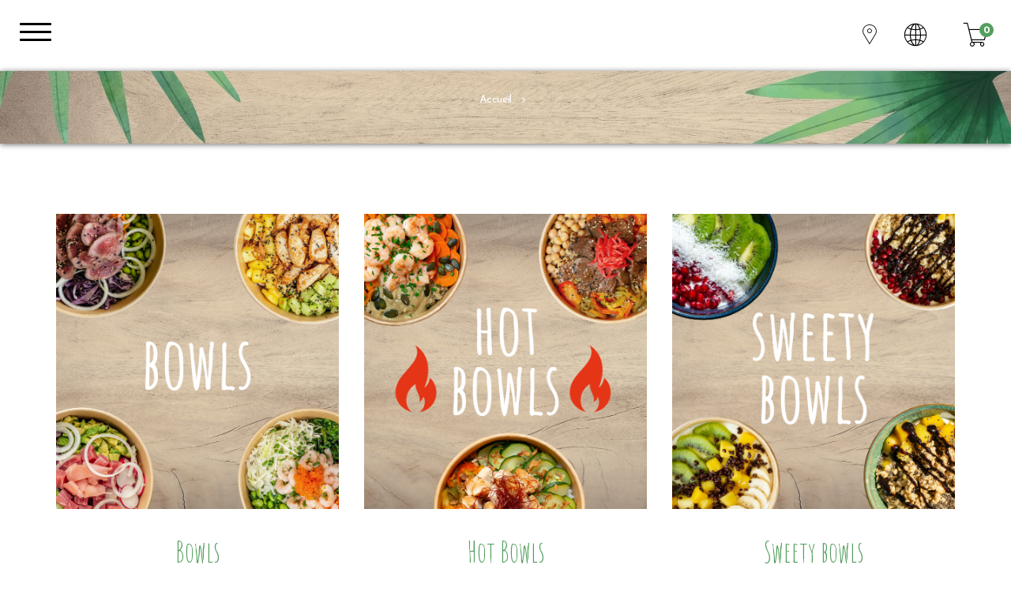

--- FILE ---
content_type: text/html; charset=UTF-8
request_url: https://happybowllelanderon.ch/fr/
body_size: 22155
content:
<!DOCTYPE html>
<html lang="fr">
	<head>
		<meta charset="utf-8">
		
		<meta name="viewport" content="width=device-width, initial-scale=1, maximum-scale=1, minimal-ui">
		<meta name="format-detection" content="telephone=no">
		<title>Healthy Food PokeBowl Suisse - Happy Bowl - Neuchâtel - Morges - CORTAILLOD - BIENNE - FRIBOURG - YVERDON - LAUSANNE - BULLE</title>
		<link href="https://happybowllelanderon.ch/Templates/assets/favicon.png" type="image/x-icon" rel="shortcut icon">
		<link href="https://happybowllelanderon.ch/Templates/assets/css/master.css?v=2.2" rel="stylesheet">
		<link href="https://happybowllelanderon.ch/Templates/assets/css/custom.css?v=3.0" rel="stylesheet">
		<link href="https://happybowllelanderon.ch/composants/accueil/assets/home.css?v=2.1" rel="stylesheet">
		<script src="https://happybowllelanderon.ch/Templates/assets/plugins/jquery/jquery-1.11.3.min.js"></script>
	</head>
	<body>
		
		<!-- Loader -->
		<div id="page-preloader"><span class="spinner"></span></div>
		<!-- Loader end -->
		<div class="layout-theme animated-css" id="wrapper" data-header="sticky" data-header-top="200">
			<div id="sb-site">
				<div class="wrap-content">
					<!-- HEADER -->
					<header class="header clearfix " data-wow-duration=".25s"> <!-- wow slideInUp -->
						<div class="header__wrap">
							<!-- <span class="sb-toggle-left"><i class="icon pe-7s-menu"></i></span> -->
							<div class="sb-toggle-left hamburger">
							  <div class="hamburger-box">
							    <div class="hamburger-inner"></div>
							  </div>
							</div>
							<a class="logo" href="https://happybowl.ch/"><img class="img-responsive" src="https://happybowllelanderon.ch/Templates/assets/img/logo_mod-a.png" alt="Logo-HappyBowl"></a>
							<span class="header-basket sb-toggle-right"><i class="icon pe-7s-cart"></i><span class="header-basket__number" id="art">0</span></span>
							<!-- <span class="header-basket sb-toggle-right"><img src="https://happybowllelanderon.ch/Templates/assets/img/shopping-cart.png"><span class="header-basket__number" id="art">0</span></span> -->
							<span class="lang_header_form">
									<div class="dropdown">
					<button class="btn btn-secondary dropdown-toggle" type="button" id="dropdownMenuButton" data-toggle="dropdown" aria-haspopup="true" aria-expanded="false">
						<i class="icon pe-7s-global"></i></a></li>
					</button>
					<div class="dropdown-menu" aria-labelledby="dropdownMenuButton">
						<ul>
							<li><a class="dropdown-item" href="https://happybowllelanderon.ch/" class="fr" ><img src="https://happybowllelanderon.ch/Templates/images/fr.png" /></a></li><li><a class="dropdown-item" href="https://happybowllelanderon.ch/en/accueil.html" class="en" ><img src="https://happybowllelanderon.ch/Templates/images/en.png" /></a></li><li><a class="dropdown-item" href="https://happybowllelanderon.ch/de/home.html" class="de" ><img src="https://happybowllelanderon.ch/Templates/images/de.png" /></a></li>
						</ul>
					</div>
				</div>
							</span>
							<span class="sites_header_form">
									<div class="dropdown">
					<button class="btn btn-secondary dropdown-toggle" type="button" id="dropdownMenuButton" data-toggle="dropdown" aria-haspopup="true" aria-expanded="false">
						<i class="icon pe-7s-map-marker"></i></a></li>
					</button>
					<div class="dropdown-menu" aria-labelledby="dropdownMenuButton">
						<ul>
							<li class=""><a class="dropdown-item" href="https://happybowlneuchatel.ch" >NEUCHÂTEL</a></li><li class=""><a class="dropdown-item" href="https://happybowlcortaillod.ch" >CORTAILLOD</a></li><li class=""><a class="dropdown-item" href="https://happybowl-morges.ch" >MORGES</a></li><li class=""><a class="dropdown-item" href="https://happybowlbienne.ch" >BIENNE</a></li><li class=""><a class="dropdown-item" href="https://happybowlcernier.ch" >CERNIER</a></li><li class=""><a class="dropdown-item" href="https://happybowlfribourg.ch" >FRIBOURG</a></li><li class=""><a class="dropdown-item" href="https://happybowlyverdon.ch" >YVERDON</a></li><li class=""><a class="dropdown-item" href="https://happybowlnyon.ch" >NYON</a></li><li class=""><a class="dropdown-item" href="https://happybowlsion.ch" >SION</a></li><li class=""><a class="dropdown-item" href="https://happybowllachauxdefonds.ch" >LA CHAUX-DE-FONDS</a></li><li class=""><a class="dropdown-item" href="https://happybowlporrentruy.ch" >PORRENTRUY</a></li><li class=""><a class="dropdown-item" href="https://happybowllaneuveville.ch" >LA NEUVEVILLE</a></li><li class=""><a class="dropdown-item" href="https://happybowllausanne.ch" >LAUSANNE</a></li><li class=""><a class="dropdown-item" href="https://happybowlbulle.ch" >BULLE</a></li><li class=""><a class="dropdown-item" href="https://happybowlvevey.ch" >VEVEY</a></li>
						</ul>
					</div>
				</div>
							</span>
						</div>
					</header>
					<!-- end header -->
					
					
					<!-- end main-slider -->
					

<div class="section-title style3" style="background:url('https://happybowllelanderon.ch/Templates/assets/media/bg/bg-title.jpg') no-repeat;background-size: cover;background-position: center center;">
  <div class="container">
    <div class="row">
      <div class="col-xs-12">
        <div class="section__inner">
          <h1 class="ui-title-page samuel"></h1>
          <ol class="breadcrumb">
            <li><a href="https://happybowl.ch/fr/">Accueil</a></li>
            <li class="active"></li>
          </ol>
        </div>
        <!-- end section__inner -->
      </div>
      <!-- end col -->
    </div>
    <!-- end row -->
  </div>
  <!-- end container -->
</div>

  <div class="section_mod-d ">
    <div class="container">
      <div class="row">
        <div class="col-xs-12">
          <div class="pizza-builder__wrap-check row row-table">
            
            <div class="col-md-4 col-sm-4 col-xs-12 pizza-builder__item pizza-builder__item_mod-b" tabindex="1">
              <div class="pizza-builder__check-img pizza-builder__check-img pizza-builder__check-img_mod-a">
                <a href="https://happybowllelanderon.ch/fr/39-bowls.html"><img class="img-responsive center-block" src="https://happybowllelanderon.ch/files_perso/categorie/img-1158414751.png" alt="Bowls"></a>
              </div>
              <div class="pizza-builder__check-name"><a href="https://happybowllelanderon.ch/fr/39-bowls.html">Bowls</a></div>
            </div>
      
            <div class="col-md-4 col-sm-4 col-xs-12 pizza-builder__item pizza-builder__item_mod-b" tabindex="1">
              <div class="pizza-builder__check-img pizza-builder__check-img pizza-builder__check-img_mod-a">
                <a href="https://happybowllelanderon.ch/fr/47-hot-bowls.html"><img class="img-responsive center-block" src="https://happybowllelanderon.ch/files_perso/categorie/img-689367818.png" alt="Hot Bowls"></a>
              </div>
              <div class="pizza-builder__check-name"><a href="https://happybowllelanderon.ch/fr/47-hot-bowls.html">Hot Bowls</a></div>
            </div>
      
            <div class="col-md-4 col-sm-4 col-xs-12 pizza-builder__item pizza-builder__item_mod-b" tabindex="1">
              <div class="pizza-builder__check-img pizza-builder__check-img pizza-builder__check-img_mod-a">
                <a href="https://happybowllelanderon.ch/fr/49-sweety-bowls.html"><img class="img-responsive center-block" src="https://happybowllelanderon.ch/files_perso/categorie/img-1961566462.png" alt="Sweety bowls"></a>
              </div>
              <div class="pizza-builder__check-name"><a href="https://happybowllelanderon.ch/fr/49-sweety-bowls.html">Sweety bowls</a></div>
            </div>
      
            <div class="col-md-4 col-sm-4 col-xs-12 pizza-builder__item pizza-builder__item_mod-b" tabindex="1">
              <div class="pizza-builder__check-img pizza-builder__check-img pizza-builder__check-img_mod-a">
                <a href="https://happybowllelanderon.ch/fr/44-desserts.html"><img class="img-responsive center-block" src="https://happybowllelanderon.ch/files_perso/categorie/img-512716375.png" alt="Desserts"></a>
              </div>
              <div class="pizza-builder__check-name"><a href="https://happybowllelanderon.ch/fr/44-desserts.html">Desserts</a></div>
            </div>
      
            <div class="col-md-4 col-sm-4 col-xs-12 pizza-builder__item pizza-builder__item_mod-b" tabindex="1">
              <div class="pizza-builder__check-img pizza-builder__check-img pizza-builder__check-img_mod-a">
                <a href="https://happybowllelanderon.ch/fr/45-boissons.html"><img class="img-responsive center-block" src="https://happybowllelanderon.ch/files_perso/categorie/img-541920212.png" alt="Boissons"></a>
              </div>
              <div class="pizza-builder__check-name"><a href="https://happybowllelanderon.ch/fr/45-boissons.html">Boissons</a></div>
            </div>
      
            <div class="col-md-4 col-sm-4 col-xs-12 pizza-builder__item pizza-builder__item_mod-b" tabindex="1">
              <div class="pizza-builder__check-img pizza-builder__check-img pizza-builder__check-img_mod-a">
                <a href="https://happybowllelanderon.ch/fr/46-bubble-tea.html"><img class="img-responsive center-block" src="https://happybowllelanderon.ch/files_perso/categorie/img-301426719.png" alt="Bubble tea"></a>
              </div>
              <div class="pizza-builder__check-name"><a href="https://happybowllelanderon.ch/fr/46-bubble-tea.html">Bubble tea</a></div>
            </div>
                </div>
        </div>
      </div>
    </div>
  </div>
  
  <div class="container">
        
        <div class="row">
          <div class="text-center">
              <p class="cmd mrg-top40"><a class="ui-btn ui-btn_mod-a btn-effect sp-selectable" href="https://happybowllelanderon.ch/menu.html">Menu</a></p>
          </div>
        </div>

        <div class="row mg-top30">
          
          <div class="col-sm-4 col-xs-12 text-center">

            <h2>NEUCHÂTEL</h2>
              <p>Edmond de Reynier 2<br>2000 Neuchâtel<br>neuchatel@happybowl.ch</p>              
              <a href="tel:032 725 98 88" class="ui-btn ui-btn_mod-a btn-effect sp-selectable">032 725 98 88</a>              <br><a href="https://www.google.com/maps/dir/?api=1&origin=Current+Location&destination=Edmond de Reynier 2 2000 Neuchâtel" target="_blank" class="ui-btn ui-btn_mod-a btn-effect sp-selectable">Itinéraire</a>          </div>
          <div class="col-sm-4 col-xs-12 text-center">
            <h3>Horaires de la semaine :</h3>
                      </div>
          <div class="col-sm-4 col-xs-12 text-center">
              <h3 class="">Livraison</h3>
                <div class="row livraison_element">  <div class="col-md-12 col-sm-12 col-xs-12 colored txtsize13">Min. 20.00 CHF</div>
                          <div class="col-md-12 col-sm-12 col-xs-12 txtsize13">2000 , 2001 , 2002 , 2003 , 2004 , 2005 , 2006 , 2007 , 2008 , 2035 , 2034</div></div><div class="row livraison_element">  <div class="col-md-12 col-sm-12 col-xs-12 colored txtsize13">Min. 25.00 CHF</div>
                          <div class="col-md-12 col-sm-12 col-xs-12 txtsize13">2036  , 2068 , 2072 , 2074</div></div>          </div>
        </div>
  </div>
  <footer class="footer ">
                    <div class="container">
                      <div class="row">
                        <div class="col-xs-12">
                          <ul class="footer-list list-inline">
                                                      
                          </ul>
                        </div>
                      </div>
                    </div>
                  </footer>
					
					
            <footer class="footer wow fadeInUp" data-wow-duration="2s">
                <div class="container">
                  <div class="row bottom-footer">
                      <div class="col-md-3">
                          <h2>Nous contacter</h2>
                          <ul>
                              <li>
                                  <span>E-mail: </span>
                                  <span class="ans"><a href="mailto:direction@happybowl.ch">direction@happybowl.ch</a></span>
                              </li> 
                          </ul>
                      </div>
                      <div class="col-md-9">
                          <h2>Informations générales</h2>
                          <ul class="widget-list style2">
                              <li ><a href="https://happybowllelanderon.ch/fr/conditions-generales-de-vente-cgv.html" >CGV</a></li><li ><a href="https://happybowllelanderon.ch/fr/rgdp.html" >RGDP</a></li><li ><a href="https://happybowllelanderon.ch/fr/programme-de-fidelite.html" >Programme de fidélité</a></li><li ><a href="https://happybowllelanderon.ch/fr/mentions-legales.html" >Mentions légales</a></li><li ><a href="https://happybowllelanderon.ch/fr/franchise-happy-bowl.html" >Devenir franchisé</a></li><li ><a href="https://happybowllelanderon.ch/fr/composition-provenance-allergenes.html" >Composition - Provenance - Allergènes 2</a></li>
                          </ul>
                      </div>
                  </div>
                  <div class="row bottom-footer">
                    <div class="col-md-12"><p class="text-center">Nous préparons vos bowls à la minute, avec un mélange d'ingrédients chauds et froids. Nous vous recommandons de les consommer dans l'heure suivant la livraison.</p></div>
                  </div>
                </div>
                <div class="copyright border-top">
                  <div class="container">
                    <div class="row">
                      <div class="col-xs-12">
                        <div class="text-center">Copyright © 2025 <a class="copyright__link" href="http://www.CSTE.ch">CSTE</a></div>
                      </div>
                    </div>
                  </div>
                </div>
            </footer>
					<!-- end footer -->
				</div>
				<!-- end wrap-content -->
			</div>
			<!-- end #sb-site -->
			<div class="sb-slidebar sb-left">
				<a class="sidelogo" href="https://happybowl.ch/"><img class="img-responsive" src="https://happybowllelanderon.ch/Templates/assets/img/logo-menu.svg" alt="Logo-HappyBowl"></a>
				<nav class="main-nav">
					<ul class="navig-menu list-unstyled">
						<li class="active navig-menu__item" id="item_90"><a class="navig-menu__link" href="https://happybowllelanderon.ch/fr/accueil.html" >Accueil</a></li><li class=" navig-menu__item" id="item_97"><a class="navig-menu__link" href="https://happybowllelanderon.ch/fr/menu.html" >Menu</a></li>
					</ul>
				</nav>
				<!-- end main-nav -->
				<nav class="main-nav restaurant-list">
					<h2 class="navig-menu__link">Nos restaurants</h2>
					<ul class="navig-menu">
						<li class="navig-menu__item siteLinks" id="item_18">
                  <a class="navig-menu__link"
                      href="https://happybowlneuchatel.ch" 
                      >NEUCHÂTEL</a>
                </li><li class="navig-menu__item siteLinks" id="item_20">
                  <a class="navig-menu__link"
                      href="https://happybowlcortaillod.ch" 
                      >CORTAILLOD</a>
                </li><li class="navig-menu__item siteLinks" id="item_17">
                  <a class="navig-menu__link"
                      href="https://happybowl-morges.ch" 
                      >MORGES</a>
                </li><li class="navig-menu__item siteLinks" id="item_22">
                  <a class="navig-menu__link"
                      href="https://happybowlbienne.ch" 
                      >BIENNE</a>
                </li><li class="navig-menu__item siteLinks" id="item_24">
                  <a class="navig-menu__link"
                      href="https://happybowlcernier.ch" 
                      >CERNIER</a>
                </li><li class="navig-menu__item siteLinks" id="item_25">
                  <a class="navig-menu__link"
                      href="https://happybowlfribourg.ch" 
                      >FRIBOURG</a>
                </li><li class="navig-menu__item siteLinks" id="item_26">
                  <a class="navig-menu__link"
                      href="https://happybowlyverdon.ch" 
                      >YVERDON</a>
                </li><li class="navig-menu__item siteLinks" id="item_33">
                  <a class="navig-menu__link"
                      href="https://happybowlnyon.ch" 
                      >NYON</a>
                </li><li class="navig-menu__item siteLinks" id="item_34">
                  <a class="navig-menu__link"
                      href="https://happybowlsion.ch" 
                      >SION</a>
                </li><li class="navig-menu__item siteLinks" id="item_19">
                  <a class="navig-menu__link"
                      href="https://happybowllachauxdefonds.ch" 
                      >LA CHAUX-DE-FONDS</a>
                </li><li class="navig-menu__item siteLinks" id="item_38">
                  <a class="navig-menu__link"
                      href="https://happybowlporrentruy.ch" 
                      >PORRENTRUY</a>
                </li><li class="navig-menu__item siteLinks" id="item_39">
                  <a class="navig-menu__link"
                      href="https://happybowllaneuveville.ch" 
                      >LA NEUVEVILLE</a>
                </li><li class="navig-menu__item siteLinks" id="item_27">
                  <a class="navig-menu__link"
                      href="https://happybowllausanne.ch" 
                      >LAUSANNE</a>
                </li><li class="navig-menu__item siteLinks" id="item_29">
                  <a class="navig-menu__link"
                      href="https://happybowlbulle.ch" 
                      >BULLE</a>
                </li><li class="navig-menu__item siteLinks" id="item_35">
                  <a class="navig-menu__link"
                      href="https://happybowlvevey.ch" 
                      >VEVEY</a>
                </li>
					</ul>
				</nav>
				<!-- end main-nav -->
				<nav class="main-nav">
					<ul class="navig-menu list-unstyled">
						<li><a class="link-account" href="https://happybowllelanderon.ch/fr/commande.html">Mon compte</a></li>
					</ul>
				</nav>
				
				<nav class="main-nav">
					<ul class="navig-menu list-unstyled">
						
					</ul>
				</nav>
			</div>
			<!-- end sb-left -->
			<div class="sb-slidebar sb-right">
				
          <section class="section-list-cart">
            <h2 class="ui-title-inner">Panier</h2>
            <ul class="list-cart list-unstyled">
              
            </ul>
            <div class="total-price clearfix">Total
              <span class="total-price__number">0.00 CHF</span>
            </div>
            <a class="total-price__btn ui-btn ui-btn_mod-a btn-effect btn-block" href="https://happybowllelanderon.ch/fr/panier.html">Voir Panier</a>
          </section>
        
			</div>
			<!-- end sb-right -->
		</div>
		
		<!-- end layout-theme -->
		<!-- SCRIPTS MAIN -->
		<script type="text/javascript">var baseurl="https://happybowllelanderon.ch/";var sansResultat="Désolé, nous n'avons pas encore de restaurant Happy Bowl qui livre sur votre zone, nous vous invitons à découvrir Happy Bowl à l'emporter"</script>
		<script src="https://happybowllelanderon.ch/Templates/assets/js/jquery-migrate-1.2.1.js"></script>
		<script src="https://happybowllelanderon.ch/Templates/assets/plugins/bootstrap/js/bootstrap.min.js"></script>
		<script src="https://happybowllelanderon.ch/Templates/assets/js/waypoints.min.js"></script>
		<script src="https://cdnjs.cloudflare.com/ajax/libs/jquery-easing/1.3/jquery.easing.min.js"></script>
		<script src="https://happybowllelanderon.ch/Templates/assets/js/modernizr.custom.js?v=0.2"></script>
		<script src="https://happybowllelanderon.ch/Templates/assets/js/cssua.min.js"></script>
		<!--SCRIPTS THEME-->
		<!-- Sidebar -->
		<script src="https://happybowllelanderon.ch/Templates/assets/plugins/slidebars/dist/slidebars.js"></script>
		<!-- Home slider -->
		<script src="https://happybowllelanderon.ch/Templates/assets/plugins/slider-pro/dist/js/jquery.sliderPro.js"></script>
		<!-- Sliders -->
		<script src="https://happybowllelanderon.ch/Templates/assets/plugins/owl-carousel/owl.carousel.min.js"></script>
		<!-- Isotope -->
		<script src="https://happybowllelanderon.ch/Templates/assets/plugins/isotope/isotope.pkgd.min.js"></script>
		<!-- Modal -->
		<script src="https://happybowllelanderon.ch/Templates/assets/plugins/prettyphoto/js/jquery.prettyPhoto.js"></script>
		<!-- Date select -->
		<script src="https://happybowllelanderon.ch/Templates/assets/plugins/datetimepicker/jquery.datetimepicker.js"></script>
		<!-- Select customization -->
		<script src="https://happybowllelanderon.ch/Templates/assets/plugins/bootstrap-select/dist/js/bootstrap-select.min.js"></script>
		<!-- Price slider -->
		<script src="https://happybowllelanderon.ch/Templates/assets/plugins/nouislider/jquery.nouislider.all.min.js"></script>
		<!-- Chart -->
		<script src="https://happybowllelanderon.ch/Templates/assets/plugins/rendro-easy-pie-chart/dist/jquery.easypiechart.min.js"></script>
		<!-- Animation -->
		<script src="https://happybowllelanderon.ch/Templates/assets/js/wow.min.js"></script>
		<!-- Scrollspy -->
		<script src="https://happybowllelanderon.ch/Templates/assets/js/scrollspy.min.js"></script>
		<!-- Custom -->
		<script src="https://happybowllelanderon.ch/Templates/assets/js/custom.js?v=3.0.1"></script>
		<script src="https://happybowllelanderon.ch/Templates/assets/js/all.js?v=5.0.1"></script>
		
		
		<script src="https://happybowllelanderon.ch/composants/accueil/assets/home.js?v=2.1"></script>

		
		<!-- Google tag (gtag.js) -->
<script async src="https://www.googletagmanager.com/gtag/js?id=G-F4SDK8FQP9"></script>
<script>
  window.dataLayer = window.dataLayer || [];
  function gtag(){dataLayer.push(arguments);}
  gtag('js', new Date());

  gtag('config', 'G-F4SDK8FQP9');
</script>
	</body>
</html>


--- FILE ---
content_type: text/css
request_url: https://happybowllelanderon.ch/Templates/assets/css/master.css?v=2.2
body_size: 1916
content:
/*------------------------------------------------------------------
[Master Stylesheet]

Project:	Margherita
Version:	1.0
Assigned to:	WebNik
Primary use:	Margherita
-------------------------------------------------------------------*/



/* FONTS*/

@import url(https://fonts.googleapis.com/css?family=Fredericka+the+Great|Abril+Fatface|Josefin+Sans:400,700);
@import url('https://fonts.googleapis.com/css?family=Amatic+SC&display=swap');
@import url('../fonts/font-awesome/css/font-awesome.min.css');
@import url('../fonts/Icon-font-7-stroke/assets/Pe-icon-7-stroke.css');



/* PLUGIN CSS */

@import url('preloader.css');
@import url('../plugins/bootstrap/css/bootstrap.css');                           /* bootstrap */
@import url('../plugins/slidebars/dist/slidebars.css?v=2.1');                          /* sidebar */
@import url('../plugins/slider-pro/dist/css/slider-pro.css');                    /* main slider */
@import url('../plugins/owl-carousel/owl.carousel.css');                         /* other sliders */
@import url('../plugins/owl-carousel/owl.transitions.css');                      /* other sliders */
@import url('../plugins/owl-carousel/owl.theme.css');                            /* other sliders */
@import url('../plugins/prettyphoto/css/prettyPhoto.css');                       /* modal */
@import url('../plugins/bootstrap-select/dist/css/bootstrap-select.css');        /* select customization */
@import url('../plugins/datetimepicker/jquery.datetimepicker.css');              /* date select */
@import url('../plugins/animate/animate.css');                                   /* animations */




/* MAIN CSS */

@import url('theme.css?v=2.1');
@import url('sections.css?v=2.1');
@import url('hamburgers.min.css');
@import url('sidebar.css?v=2.1');
@import url('blog.css?v=2.1');
@import url('responsive.css?v=2.1');
@import url('color.css?v=2.1');
/*@import url('debugging.css');*/



--- FILE ---
content_type: text/css
request_url: https://happybowllelanderon.ch/Templates/assets/css/custom.css?v=3.0
body_size: 9972
content:
html{
    --scrollbarBG: #8e7a69;
    --thumbBG: #dac4b0;
}
.lang_header_form
{
	float: right;
}
.lang_header_form,
.lang_header_form ul,
.lang_header_form ul li,
.lang_header_form .dropdown,
.lang_header_form .dropdown,
.lang_header_form .dropdown button
{
	height: 100%;
}
.lang_header_form .dropdown-menu
{
	margin-top: 0;
	min-width: fit-content;
}
.lang_header_form .dropdown button
{
	background: none
}
.lang_header_form .dropdown button i
{
	font-size: 34px;
}
.lang_header_form .dropdown button img,
.lang_header_form .dropdown .dropdown-menu img
{
	width: 30px
}
.lang_header_form ul
{
	margin: 0;
    padding: 0px 15px;
}
.lang_header_form ul li
{
	display: flex;
	align-items: center;
    margin-bottom: 7px;
}
@media screen and (max-width: 600px) {
	.header-basket .icon
	{
		font-size: 30px;
	}
	.lang_header_form .dropdown button img, .lang_header_form .dropdown .dropdown-menu img
	{
		font-size: 20px;
	}
	.header-basket
	{
		width: 50px;
	}
	.header .logo
	{
        display: none;
		max-width: 43%;
		height: 100%;
		padding-top: 30px
	}
}



.header-menu-cat{
	list-style: none;
	padding: 0;
}
.header-menu-cat li {
    display: inline-block;
    margin: 0 25px;
    background: #FFF;
    /*padding: 10px 25px;*/
    border-radius: 50%;
}
.header-menu-cat li>div {
	display: flex;
    width: 100px;
    height: 100px;
	align-items: center;
    align-content: center;
    justify-content: center;
}
.header-menu-cat li a {
    display: block;
    color: #000;
    text-decoration: none;
    font-size: 15px;
}
.header-menu-cat li a span{
	display: block;	
}

.header-menu-cat li.active, .header-menu-cat li:hover{
    background: #000000;
}
.header-menu-cat li.active a, .header-menu-cat li:hover a {
    color: #FFF;
}
.header-menu-cat li.active a img, .header-menu-cat li:hover a img {
    filter: brightness(0) invert(1);
}

@media screen and (max-width: 600px) {
	.header-menu-cat li {
		margin: 0 5px;
	}
	.header-menu-cat li>div {
        align-items: flex-start;
	    width: 70px;
	    height: 70px;
	}
	.header-menu-cat li a {
		font-size: 11px;
	}
	.header-menu-cat li a img{
		width: 30px;
	}
}
.header-menu-cat li:first-child{
	margin-left: 0;
}

.header-menu-cat li:last-child{
	margin-right: 0;
}
.sites_header_form
{
	float: right;
}
.sites_header_form,
.sites_header_form ul,
.sites_header_form ul li,
.sites_header_form .dropdown,
.sites_header_form .dropdown,
.sites_header_form .dropdown button
{
	height: 100%;
}
.sites_header_form .dropdown-menu
{
	margin-top: 0;
	font-size: 14px;
    left: auto;
    right: 0;
}
.sites_header_form .dropdown button
{
	background: none
}
.sites_header_form .dropdown button i
{
	font-size: 26px;
}
.sites_header_form .dropdown button img,
.sites_header_form .dropdown .dropdown-menu img
{
	width: 30px
}
.sites_header_form ul
{
	margin: 0;
    padding: 0px 15px;
}
.sites_header_form ul li
{
	margin: 5px 0;
	list-style: none;
}
.sites_header_form ul li a{
	display: block;
	text-transform: capitalize;
}
@media screen and (max-width: 600px) {
	.header-basket .icon
	{
		font-size: 30px;
	}
	.sites_header_form .dropdown button img, .sites_header_form .dropdown .dropdown-menu img
	{
		font-size: 20px;
	}
	.header-basket
	{
		width: 50px;
	}
	.header .logo
	{
		max-width: 43%;
		height: 100%;
		padding-top: 30px
	}
}

.breadcrumb, .breadcrumb:before, .breadcrumb:after{
    border: none;
}
.breadcrumb > li + li:before{
    color: #FFF;
    font-size: 12px;
}
.search-tab{
    width: 100%;
    display: flex;
    justify-content: center;
    padding: 10px 0 50px;
    /*background-color: #78b383;*/
    flex-direction: column;
    position: relative;
}

.search-tab:before, .search-tab:after{
    content: "";
    position: absolute;
    background-size: cover;
    z-index: -1;
}
.search-tab:before{
    width: 321px;
    height: 220px;
    top: 0px;
    left: 0px;
    background-image: url('../img/icn-search-l.png');
}
.search-tab:after{
    width: 219px;
    height: 220px;
    top: 0px;
    right: 0px;
    background-image: url('../img/icn-search-r.png');
}

@media (max-width:767px) {
    .search-tab:before{
        width: 84px;
        height: 270px;
        background-image: url('../img/icn-search-ml.png');
    }
    .search-tab:after{
        width: 83px;
        height: 270px;
        background-image: url('../img/icn-search-mr.png');
    }
}
.search-tab .search-tab-content{
    display: block;
    width: 100%;
    max-width: 600px;
    margin: 0 auto;
}
.search-tab .nav-tabs{
    border-bottom-color: transparent;
    padding-left: 0px;
    text-align: center;
    list-style: none;
    display: flex;
    align-items: center;
    justify-content: center;
    margin: 15px 0;
}
.search-tab .nav-tabs li{
    margin-left: 15px;
    margin-right: 15px;
}
.search-tab .nav-tabs li a, .search-tab .linkTab{
    /*font-size: 24px;*/
    font-size: 36px;
    padding: 8px 20px;
    color: #000;
    font-weight: normal;
    text-transform: unset;
    margin: 0;
    /*border: 2px solid var(--cp1);*/
    border-radius: 35px;
    font-family: 'Amatic SC', cursive;
}

.search-tab .search-tab-content .linkTab{
    text-align: center;
    display: none;

}
@media screen and (max-width: 580px){
.search-tab .nav-tabs li a{
    font-size: 28px;
}
}
.search-tab .nav-tabs li.active{
    
}
.search-tab .nav-tabs li.active a{
    /*color: #FFF;
    background: #1d2cf3;*/
    color: var(--cp1);
}
.search-tab .tab-content{
    display: block;
    margin: 0 auto;
    position: relative;
    max-width: 450px;
}
.search-tab .tab-content .tab-pane{
    padding: 0;
}
.search-tab .content-input {
    display: block;
    margin: 0 auto;
    position: relative;
    max-width: 450px;
}
/*.search-tab .content-input:after {
    top: 0px;
    right: 0px;
    position: absolute;
    content: '';
    width: 50px;
    height: 54px;
    z-index: 7777;
    background-image: url(https://www.pokawa.com/wp-content/themes/pokawa-corporate/search-poke.png);
    background-size: 40%;
    background-position: center;
    background-repeat: no-repeat;
    background-color: var(--cp1);
    border-top-right-radius: 10px;
    border-bottom-right-radius: 10px;
}*/
.search-tab .content-input input{
    text-overflow: ellipsis;
    width: 100%;
    padding: 15px 33px 15px 15px;
    border: 1px solid #0c0c0c;
    font-size: 25px;
    line-height: 18px;
    position: relative;
    color: #000;
    background: #FFF url(../img/search-icon-64.png);
    background-repeat: no-repeat;
    background-size: 24px;
    background-position: 99% 15px;

}
.search-tab .content-input input:focus {
    outline: unset;
}
.search-tab .content-input input::-moz-placeholder {
    font-family: 'Amatic SC', cursive;
}
.search-tab .content-input input::-webkit-input-placeholder {
    font-family: 'Amatic SC', cursive;
}

@media (max-width:991px) {
    .search-tab .tab-content{
        max-width: 360px;
    }
}
@media (max-width:767px) {
    .search-tab .nav-tabs{
        display: none;
    }
    .search-tab .search-tab-content .linkTab{
        display: block;
    }
    .search-tab .tab-content{
        max-width: 245px;
    }
    .search-tab .tab-content .tab-pane{
        display: block;
    }
    .search-tab .content-input input{
        font-size: 16px;
        padding: 9px 15px;
        background-position: 99% 8px;
    }
    .search-tab .content-input input::-moz-placeholder {
        font-size: 20px;
    }
    .search-tab .content-input input::-webkit-input-placeholder {
        font-size: 20px;
    }
}

.ulresto {
    background: #FFF;
    margin: 0;
    padding: 0;
    position: absolute;
    top: 99%;
    width: 100%;
    border-top: 0px;
    border: 1px solid #000;
    white-space: 100%;
    max-height: 250px;
    overflow-y: scroll;
    display: none;
    z-index: 1001;
}
.ulresto.open {
    display: block;
}
.ulresto li {
    list-style: none;
    padding: 10px;
    margin: 0px;
    border-bottom: 1px solid #151718;
    color: black;
    width: 100%;
}
.ulresto li:hover, .ulresto li:focus {
    /*background: #ffffff!important;*/
}
.ulresto a {
    color: black;
    font-size: 14px;
    display: block;
    width: 100%;
    height: 100%;
    text-align: left;
}
.ulresto li:hover a, .ulresto li:focus a {
    color: var(--cp1);
}


.ulresto::-webkit-scrollbar {
    width: 10px;
    /* height: 14px; */
    -webkit-appearance: none;
}
.ulresto::-webkit-scrollbar-track {
    background-color: #cdcdcd;
}

.ulresto::-webkit-scrollbar-thumb {
    box-shadow: inset 0 0 6px rgba(0, 0, 0, 0.3);
    background: #506e26;
}

@media (max-width:767px) {
    .ulresto a{
        font-size: 12px;
    }
}

.bloc-allergene{
}
.bloc-allergene span{
    display: inline-block;
    margin-bottom: 15px;
}
.bloc-allergene span{
    margin-right: 15px;
}
.bloc-allergene span:last-child{
    margin-right: 0;
}

.tooltip2 {
  position:relative;
}
.tooltip2:before {
    font-size: 12px;
  content: attr(data-text); /* here's the magic */
  position:absolute;
  top: -20px;
  transform:translateY(-50%);
  left:100%;
  margin-left:15px; 
  /* width:200px; */
  padding:10px;
  border-radius:10px;
  background:#000;
  color: #fff;
  text-align:center;
  display:none;
}
.tooltip2.top:before {
    /* reset defaults */
    left:initial;
    margin:initial;

      /* set new values */
    right: 0;
    /* margin-right:15px; */
}
.tooltip2:hover:before, .tooltip2:focus:before {
  display:block;
}
.img-app{
    margin-top: 35px;
}

select.select_sugg {
    padding: 3px 2px;
    width: 100%;
    border: 1px solid var(--cp1);
    display: none;
}

.aligned-row {
  display: flex;
  flex-flow: row wrap;
}
.centered-col {
  display: flex;
  justify-content: center;
}

.contact_list_sites {
    margin-top: 6rem !important;
    font-size: 17px;
}
.contact_list_sites h2 {
    font-size: 50px;
    margin: 10px 0;
}
.contact_list_sites p {
    margin-bottom: 10px;
}

.bloc_energy{

}
.bloc_energy .kcal{
    font-size: 25px;
}

button[disabled], html input[disabled] {
    cursor: not-allowed;
}

--- FILE ---
content_type: text/css
request_url: https://happybowllelanderon.ch/composants/accueil/assets/home.css?v=2.1
body_size: 400
content:
.normal-trigger-area{
	/*width: 420px;
    height: 420px;
	position: absolute;
    left: 0px;
    top: 0px;
	border: 1px dashed #916d57;
	background: rgba(179,143,121,0.1);
	-webkit-box-shadow: 0 0 0 1px rgba(255,255,255,0.5);
	-moz-box-shadow: 0 0 0 1px rgba(255,255,255,0.5);
	box-shadow: 0 0 0 1px rgba(255,255,255,0.5);*/
}

.programme-fidelite {
    display: flex;
    justify-content: center;
}

--- FILE ---
content_type: text/css
request_url: https://happybowllelanderon.ch/Templates/assets/css/preloader.css
body_size: 1532
content:
.preloaderjs .spinner{
	display:none !important;
}

.preloaderjs#page-preloader{
	background:  rgba( 46, 46, 46, 0.99)  !important;
}


#page-preloader {
	position: fixed;
	z-index: 100500;
	top: 0;
	right: 0;
	bottom: 0;
	left: 0;
	width: 100%;
	height: 100%;
	background: #FFF;
}
#page-preloader .spinner {
	position: absolute;
	z-index: 1001;
	top: 50%;
	left: 50%;
	display: block;
	width: 100px;
	height: 100px;
	margin-top: -50px;
	margin-left: -50px;
	-webkit-animation: spin 2.5s infinite linear;
	animation: spin 2.5s infinite linear;
	border: 3px solid transparent;
	border-top-color: var(--cp1);
	border-radius: 50%;
}
#page-preloader .spinner:before, #page-preloader .spinner:after {
	position: absolute;
	content: '';
	border-radius: 50%;
}
#page-preloader .spinner:before {
	top: 5px;
	right: 5px;
	bottom: 5px;
	left: 5px;
	-webkit-animation: spin 2s infinite linear;
	animation: spin 2s infinite linear;
	border: 3px solid transparent;
	border-top-color:var(--cp1);
}
#page-preloader .spinner:after {
	top: 15px;
	right: 15px;
	bottom: 15px;
	left: 15px;
	-webkit-animation: spin 1s infinite linear;
	animation: spin 1s infinite linear;
	border: 3px solid transparent;
	border-top-color: var(--cp1);
}
@-webkit-keyframes spin {
 0% {
 -webkit-transform: rotate(0);
transform: rotate(0);
}
100% {
 -webkit-transform: rotate(360deg);
transform: rotate(360deg);
}
}
@keyframes spin {
 0% {
 -webkit-transform: rotate(0);
transform: rotate(0);
}
100% {
 -webkit-transform: rotate(360deg);
transform: rotate(360deg);
}
}


--- FILE ---
content_type: text/css
request_url: https://happybowllelanderon.ch/Templates/assets/plugins/owl-carousel/owl.theme.css
body_size: 2338
content:
/*
* 	Owl Carousel Owl Demo Theme
*	v1.3.3
*/


.owl-theme .owl-controls{
	position: absolute;
	right: 0;
	width: 100%;
	text-align: center;
	top: 50%;
	margin-top: -30px;
}

/* Styling Next and Prev buttons */

.owl-theme .owl-buttons {
	text-align: center;
	/* padding-right: 30px; */;
}
.owl-theme .owl-controls .owl-buttons div {
	position: absolute;
	display: inline-block;
	width: 60px;
	height: 60px;
	vertical-align: middle;
	color: #FFF;
	transition: all .3s;
	border: 4px solid #fff;
	text-align: center;
	padding-top: 12px;
}


.owl-theme .owl-controls .owl-buttons div:hover {
	color: #fff;
}

/* Clickable class fix problem with hover on touch devices */
/* Use it for non-touch hover action */
.owl-theme .owl-controls.clickable .owl-buttons div:hover{
	filter: Alpha(Opacity=100);/*IE7 fix*/
	opacity: 1;
	text-decoration: none;
}

.owl-theme .owl-controls .owl-buttons div i {
	display: inline-block;
	font-style: normal;
}
.owl-theme .owl-controls .owl-buttons .owl-prev {
	left: -60px;
}
.owl-theme .owl-controls .owl-buttons .owl-next {
	right: -60px;
}
.owl-theme .owl-controls .owl-buttons .owl-prev i:after,
.owl-theme .owl-controls .owl-buttons .owl-next i:after {
	font-family: FontAwesome;
	font-size: 18px;
}
.owl-theme .owl-controls .owl-buttons .owl-prev i:after {
	content: "\f060";
}
.owl-theme .owl-controls .owl-buttons .owl-next i:after {
	content: "\f061";
}

/* Styling Pagination*/

.owl-theme .owl-controls .owl-page{
	display: inline-block;
	zoom: 1;
	*display: inline;/*IE7 life-saver */
}
.owl-theme .owl-controls .owl-page span{
	display: block;
	margin: 0 4px;
	opacity: 0.5;
	border-radius: 50%;
	width: 11px;
	height: 11px;
	background: #aaa;
	border: 2px solid #fff;
}

.owl-theme .owl-controls .owl-page.active span,
.owl-theme .owl-controls.clickable .owl-page:hover span{
	filter: Alpha(Opacity=100);/*IE7 fix*/
	opacity: 1;
	border-color: #aaa;
	border-width: 2px;
	background-color: #fff;
	transition: all .3s;
}

/* If PaginationNumbers is true */

.owl-theme .owl-controls .owl-page span.owl-numbers{
	height: auto;
	width: auto;
	color: #FFF;
	padding: 2px 10px;
	font-size: 12px;
	-webkit-border-radius: 30px;
	-moz-border-radius: 30px;
	border-radius: 30px;
}

/* preloading images */
.owl-item.loading{
	min-height: 150px;
	background: url(AjaxLoader.gif) no-repeat center center
}


--- FILE ---
content_type: text/css
request_url: https://happybowllelanderon.ch/Templates/assets/css/theme.css?v=2.1
body_size: 48513
content:
/*------------------------------------------------------------------
[Table of contents]

 - Global
 - Typography
 - Basic Elements
 - Header
 - Navigation
 - Footer
 - Components
 - Sliders


-------------------------------------------------------------------*/


/* ======= GLOBAL ======= */
:root{
    --cp1:#549e5e;
}
body {
	background: #FFF;
    color: #000;
}

body p {
	margin-bottom: 30px;
	line-height: 1.66;
}
a:hover, a:focus{
	color: var(--cp1);
}
select:focus {
	outline-style: none;
}

img.pull-right {
	padding-left: 20px;
}
img.pull-left {
	padding-right: 20px;
}
input{
	color: #000;
}
#wrapper {
	max-width: 1920px;
	margin: auto;
}

.br {
	display: block;
}

.no-br {
	white-space: nowrap;
}

.helper,
.helper:before {
	display: inline-block;
	vertical-align: middle;
}
.helper:before {
	width: 0;
	height: 100%;
	content: '';
}
.helper-2 {
	display: inline-block;
	width: 0;
	height: 100%;
	vertical-align: middle;
}

.blocks-inline {
	padding-left: 0;
	list-style-type: none;
}
.blocks-inline > li {
	display: inline-block;
	margin-right: -3px;
	vertical-align: top;
}

.table-container {
	width: 100%;
	overflow-y: auto;

	_overflow: auto;
}
.table-container::-webkit-scrollbar {
	width: 14px;
	height: 14px;

	-webkit-appearance: none;
}
.table-container::-webkit-scrollbar-thumb {
	border: 3px solid #fff;
	border-radius: 8px;
	background-color: rgba(0, 0, 0, 0.3);
}




/* ======= TYPOGRAPHY ======= */

.rtd ul,
.rtd ol {
	margin-top: 17px;
	margin-bottom: 17px;
	padding-left: 0;
	list-style-type: none;
}

.rtd ol {
	margin-left: 30px;
	counter-reset: list;
}
.rtd ol li {
	margin-bottom: 2px;
	text-indent: -16px;
}
.rtd ol li:before {
	display: inline-block;
	width: 15px;
	font-weight: 700;
	content: counter(list) '. ';
	counter-increment: list;
}

.rtd ul > li {
	position: relative;
	margin-bottom: 1px;
	font-weight: 700;
}
.rtd ul > li:before {
	display: inline-block;
	width: 6px;
	height: 6px;
	margin-right: 12px;
	vertical-align: middle;
	content: '';
}
.rtd h3 + ul,
.rtd h3 + ol {
	margin-top: 45px;
}
.rtd img {
	margin-bottom: 20px;
}

.list_mod-a {
	margin-left: 44px;
}
.list_mod-a > li:before {
	border-radius: 50%;
}

.rtd .list-parag > li {
	margin-bottom: 18px;
	line-height: 1.7;
}

h3.h3-inner {
	margin-top: 10px;
}
.ui-title-page {
	margin-bottom: 17px;
	font-family: 'Amatic SC', cursive;
	font-size: 72px;
	color: #fff;
}
.ui-title-block {
	margin-top: 0;
	margin-bottom: 32px;
	font: 400 48px/1.25 'Amatic SC', cursive;
	text-align: center;
}
.ui-title-block_mod-a {
	color: #000 !important;
}
.ui-title-block + .ui-subtitle-block {
	margin-top: 47px;
}
.ui-subtitle-block {
	text-align: center;
}
.ui-title-inner {
	margin-top: 0;
	font: 36px 'Amatic SC', cursive;
}
.ui-title-inner__small {
	font-size: 24px;
}
.ui-title-inner_mod-a {
	margin-top: 17px;
	margin-bottom: 27px;
}
.ui-title-inner_mod-b {
	margin-top: 80px;
	margin-bottom: 34px;
}
.ui-title-inner_mod-c {
	margin-bottom: 10px;
}

.ui-btn {
	display: inline-block;
	margin-bottom: 14px;
	padding: 10px 39px;
	font-size: 14px;
	font-weight: 700;
	border-width: 1px;
	border-style: solid;
	transition: all 0.3s;
	text-transform: uppercase;
}
.ui-btn:hover {
	color: inherit;
	text-decoration: none;
	color: #FFF;
}
.ui-btn-primary {
	color: #000;
}

.ui-btn_mod-b {
	font-weight: 400;
	color: #fff;
	border-width: 1px;
}
.ui-btn_mod-c {
	border-color: #000;
	background-color: #000;
}
.ui-btn_mod-d {
	padding-top: 8px;
	padding-bottom: 9px;
	font-size: 18px;
	border-width: 4px;
}
.ui-btn_with_icon {
	padding-right: 30px;
	padding-left: 30px;
}
.ui-btn_with_icon .icon {
	margin-right: 10px;
	font-size: 18px;
}
.group-btn-ui {
	margin-top: 20px;
}
.group-btn-ui .ui-btn:last-child {
	margin-bottom: 0;
}

.ui-form {
	padding-top: 22px;
}
.ui-select {
	width: 100%;
	margin-bottom: 0;
	padding-top: 3px;
	padding-bottom: 5px;
	font-size: 16px;
	vertical-align: top;
	border: 1px solid #fff;
	border-radius: 0;
	background-color: transparent;
	text-transform: inherit;
}
.ui-select__icon:before {
	font: normal normal normal 14px/1 FontAwesome;
	content: '\f107';
}
.ui-select_mod-a {
	margin-bottom: 15px;
	padding-top: 11px;
	padding-bottom: 11px;
	font-size: 14px;;
}
.ui-form-label {
	display: block;
	padding-top: 9px;
	padding-bottom: 7px;
	font-size: 14px;
	font-weight: 700;
}
.form-control_second {
	margin-bottom: 10px;
}

.ui-blockquote {
	max-width: 830px;
	margin: 55px auto;
	border-width: 4px;
	border-style: solid;
	text-align: center;
}
.simple-blockquote {
	max-width: 830px;
	margin: 55px auto;
	border-width: 4px;
	border-style: solid;
	text-align: center;
	font-family: "Josefin Sans", Helvetica, Arial, sans-serif;
}
.demenage{
	max-width: 830px;
	margin: 0px auto;
	border-width: 4px;
	border-style: solid;
	text-align: center;
	
}

.border-bottom {
	border-bottom: 1px solid #018438;
    box-shadow: 0 0 2px 0 var(--cp1);
}

.btn-effect {
	position: relative;
	margin-right: 1px;
	overflow: hidden;
	z-index: 1;
}
.btn-effect:after {
	position: absolute;
	top: 50%;
	left: 50%;
	width: 120%;
	height: 50%;
	opacity: 0;
	z-index: -1;
	content: '';
	transition: all 0.5s ease 0.2s;
	transform: translateX(-50%) translateY(-50%) rotate(45deg);
}
.btn-effect:hover:after {
	height: 1900%;
	opacity: 1;
}

.decor-1 {
	background: url('../media/decor/decor-1.png') no-repeat 50% 0;
}
.decor-2 {
	height: 50px;
	padding-top: 9px;
	font: 24px 'Fredericka the Great';
	background: url('../media/decor/decor-2.png') no-repeat 50% 0;
}

.section-typografy {
	padding-top: 50px;
	padding-bottom: 45px;
}
.section-typografy_mod-a {
	padding-bottom: 25px;
}

.typografy-subtitle {
	margin-top: 0;
	font-family: 'Josefin Sans';
	font-size: 24px;
	font-weight: 700;
	color: #333;
}
.typografy-table {
	margin-bottom: 55px;
}
.section-typografy .pagination {
	margin-bottom: 0;
}
.section-typografy h1,
.section-typografy h2,
.section-typografy h3,
.section-typografy h4,
.section-typografy h5,
.section-typografy h6 {
	margin-top: 0;
	margin-bottom: 20px;
}

.forms__label {
	position: relative;
	display: inline-block;
	margin-bottom: 11px;
	padding-left: 45px;
	cursor: pointer;
}
.forms__label:last-child {
	margin-right: 0;
}
.forms__label-check:before,
.forms__label-radio:before {
	position: absolute;
	left: 0;
	border: 1px solid var(--cp1);
	content: '';
}
.forms__label-check:after,
.forms__label-radio:after {
	position: absolute;
	display: none;
	content: '';
}
.forms__label-check {
	display: block;
	margin-top: 0;
	margin-right: 12px;
	margin-bottom: 11px;
}
.forms__label-check:before {
	top: 3px;
	width: 19px;
	height: 19px;
}
.forms__label-check:after {
	top: 9px;
	left: 6px;
	width: 6px;
	height: 6px;
}
.forms__label-check_mod-a {
	margin-top: 15px;
	margin-bottom: 25px;
}
.forms__label-radio {
	margin-right: 19px;
}
.forms__label-radio:before {
	top: 2px;
	width: 18px;
	height: 18px;
	border-radius: 50%;
}
.forms__label-radio:after {
	top: 8px;
	left: 6px;
	width: 6px;
	height: 6px;
	border-radius: 50%;
}
.forms__check {
	position: absolute;
	display: block;
	width: 0;
	height: 0;
	opacity: 0;
}
.forms__check:checked + .forms__label-check:after,
.forms__check:checked + .forms__label-radio:after {
	display: block;
}


.border-effect {
	position: relative;
	padding: 20px;
	overflow: hidden;
}
.border-effect__mark {
	color: #ffffff;
}
.border-effect__top,
.border-effect__right,
.border-effect__bottom,
.border-effect__left {
	position: absolute;
	transition: all 300ms;
}
.border-effect__top,
.border-effect__bottom {
	width: 100%;
	height: 3px;
}
.border-effect__left,
.border-effect__right {
	width: 3px;
	height: 100%;
}
.border-effect__top {
	top: 0;
	left: -100%;
}
.border-effect__right {
	right: 0;
	top: -100%;
}
.border-effect__bottom {
	bottom: 0;
	right: -100%;
}
.border-effect__left {
	left: 0;
	bottom: -100%;
}

.border-effect__mark.advantages__item .icon {
	color: #FFF;
}



/* ======= HEADER ======= */

.header {
	position: relative;
	height: 90px;
	background-color: #FFF;
	text-align: center;
	color: #000;
}
.header .logo {
	display: inline-block;
	padding-top: 10px;
	max-width: 320px;
	display: none;
}
.header-basket {
	float: right;
	width: 90px;
	height: 100%;
	cursor: pointer;
	background-color: transparent !important;
}
.header-basket .icon {
	display: block;
	padding-top: 26px;
	font-size: 35px;
	color: #000000;
}
.header-basket__number {
    position: absolute;
    top: 29px;
    right: 22px;
    display: block;
    width: 18px;
    height: 18px;
    font: 700 13px 'Josefin Sans';
    color: #ffffff;
    border-radius: 50%;
    background-color: var(--cp1);
    line-height: 20px;
}
@media (max-width:767px) {
	.header-basket__number {
		right: 6px;
	}
}
.header__wrap {
	height: 90px;
	width: 100%;
}
.header.sticky .header__wrap {
	left: 0;
    position: fixed;
    top: 0;
    margin-top: 0;
    z-index: 1000;
    text-align: center;
    box-shadow: 0 0px 6px 0px #c5c5c5;
    transition: all .3s;
    opacity: .7;
    background-color: #f2f2f2;
}
.header.sticky .header__wrap:hover {
	opacity: 1;
}



/* ======= NAVIGATION ======= */

.form-search {
	position: relative;
	border: 1px solid #383838;
	box-shadow: 0 1px 2px 0 #010202;
}
.form-search__input {
	width: 100%;
	padding: 14px 35px 12px 30px;
	font-size: 14px;
	line-height: 1;
	border: none;
	background-color: transparent;
}
.form-search__input::-moz-placeholder {
	color: #fff;
}
.form-search__input::-webkit-input-placeholder {
	color: #fff;
}
.form-search__btn {
	position: absolute;
	top: 5px;
	right: 13px;
	border: none;
	background-color: transparent;
}
.form-search__btn .icon {
	font-size: 14px;
}

.main-nav {
	margin-top: 15px;
	margin-bottom: 15px;
}


.navig-menu__item {
	margin-bottom: 10px;
}

.navig-menu__link {
	color: #000;
	text-transform: uppercase;
	font-size: 14px;
	font-weight: 700;
}
.navig-menu__link:hover {
	text-decoration: none;
	color: var(--cp1);
}
.main-nav.restaurant-list h2{
	font-family: "Josefin Sans", Helvetica, Arial, sans-serif;
    margin: 0 0 10px 0;
}
.link-account {
	display: block;
	margin-top: 10px;
	font-size: 14px;
	color: #000; 
	text-transform: uppercase;
	font-weight: 700;
}
.link-account:hover{
	color: var(--cp1);
}
.link-account + .link-account {
	margin-top: 28px;
}

.sidelogo>img{
	height: 150px;
	margin: auto;
}
/*.navig-menu__item:not(.siteLinks) .navig-menu__link, .link-account {
	font-family: 'Amatic SC', cursive;
	font-size: 25px;
	color: var(--cp1);
}*/
.navig-menu__item.siteLinks .navig-menu__link{
	/*font-family: 'Amatic SC', cursive;
	font-size: 25px;*/
	color: var(--cp1);
}

/* ======= FOOTER ======= */

.footer {
	background-color: #FFF;
	text-align: center;
}
.footer-contacts {
	/*padding-top: 112px;*/
	/* font-family: 'Fredericka the Great'; */
	font-size: 30px;
	line-height: 1;
	color: var(--cp1) !important;
}
.footer-contacts h3 {
	font-size: 44px;
    margin: 0 0 10px 0;
}

.footer-contacts__number {
	display: block;
	margin-bottom: 0;
	font-size: 72px;
}
.footer-decor {
	margin-top: 91px;
}
.footer-list {
	margin-top: 35px;
	margin-bottom: 52px;
}
.footer-list__link {
	padding: 0 26px;
	font: 26px 'Fredericka the Great';
	/* color: #fff; */
}
.footer-list__link:hover {
	text-decoration: none;
}
footer .top-footer
{
	padding: 40px 0 0;
	border-bottom: 1px solid lightgray
}
footer .top-footer > div
{
	padding-bottom: 40px;
}
footer .top-footer .newsletter-section
{
	display: flex;
	align-items: center;
	justify-content: center;
}
footer .top-footer .newsletter-section span
{
	margin-right: 10px;
}
footer .top-footer .newsletter-section .newsletter-form
{
	display: flex;
}
footer .top-footer .newsletter-section .newsletter-form input
{	
	border: 1px solid lightgray;
    font-size: 14px;
    padding: 5px 10px;
}
footer .top-footer .newsletter-section .newsletter-form button
{
    background: var(--cp1);
    color: #fff;
    border: none;
}
footer .top-footer .widget-social a
{
	color: #000;
    font-size: 16px;
    margin: 0px 10px;
    border: 1px solid lightgray;
    border-radius: 50%;
    width: 40px;
    display: inline-flex;
    height: 40px;
    align-items: center;
    justify-content: center;
}
footer .top-footer .widget-social a:hover
{
	color: var(--cp1);
	text-decoration: none;
}
footer .bottom-footer
{
	padding-bottom: 20px;
}
footer .bottom-footer h2
{
    font-size: 30px;
    color: #000;
    text-align: left;
    font-weight: bold;
}
footer .bottom-footer ul
{
	list-style: none;
    padding: 0;
    text-align: left;
}
footer .bottom-footer ul li
{
	padding-bottom: 10px;
}
footer .bottom-footer ul span
{
	color: gray;
}
footer .bottom-footer ul .ans,
footer .bottom-footer ul .ans a
{
	color: #000;
}
footer .bottom-footer ul li a
{
	color: gray;
}

footer .bottom-footer ul.style2{
	columns: 3;
}
@media (max-width:767px) {
footer .bottom-footer ul.style2{
	columns: 1;
}
}
.social-icons{
	width: 64px;
}
.copyright {
	padding-top: 35px;
	padding-bottom: 35px;
	font-size: 14px;
	color: #000;
    background-color: #ffffff;
}
.copyright__link {
	color: #000;
}

/* ======= COMPONENTS ======= */

.accordion {
	margin-bottom: 0;
	border-top: 1px solid #383838;
	-webkit-box-shadow: 0 1px 1px rgba(0, 0, 0, 0.05);
					box-shadow: inset 0 1px 0 0 rgba(1, 2, 2, 0.55);
}
.accordion .panel-heading {
	position: relative;
	padding-right: 100px;
}
.accordion .panel-heading .btn-collapse {
	position: absolute;
	top: 30px;
	right: 0;
	bottom: 0;
	display: block;
}
.accordion .panel-heading .icon {
	float: right;
	width: 70px;
	height: 70px;
	font: normal normal 60px/1 'Fredericka the Great';
	color: #fffefe;
	border-radius: 50%;
	background: url('../media/decor/decor-1_mod-a.png') no-repeat 50% 0;
	transition: all 0.3s;
	text-align: center;
}
.accordion .panel-heading .icon_small {
	display: block;
	width: 60px;
	height: 60px;
	padding-top: 3px;
	font-size: 48px;
	background-size: cover;
}
.accordion .panel-heading .icon:hover {
	font-weight: 700;
}
.accordion .panel-heading .collapsed .btn-collapse {
	background-color: transparent;
}
.accordion .btn-collapse .icon:before {
	content: '-';
}
.accordion .btn-collapse.collapsed .icon:before {
	content: '+';
}

.accordion .panel-title__number {
	display: inline-block;
	margin-right: 55px;
	font: 72px/1 'Fredericka the Great';
	vertical-align: middle;
}
.accordion .panel-img {
	margin-bottom: 15px;
}
.accordion .panel-img img {
	margin: 0 auto;
}
.accordion .panel-body ul {
	margin-top: 30px;
}

.btn-accordion-builder {
	margin-top: 63px;
	margin-bottom: 0;
}
.accordion_mod-a {
	margin-top: 75px;
}
.accordion_mod-a .panel {
	padding-bottom: 0;
}
.accordion_mod-b {
	margin-top: 65px;
}

.list-progress {
	margin-right: -20px;
	margin-left: -53px;
	padding-top: 152px;
	padding-bottom: 67px;
	text-align: center;
}
.list-progress__item {
	display: inline-block;
	width: 158px;
	height: 158px;
	margin-right: 20px;
	margin-bottom: 40px;
	margin-left: 19px;
	border-width: 4px;
	border-style: solid;
	border-radius: 50%;
	text-align: center;
}
.list-progress__percent {
	display: block;
	margin-top: 26px;
	font: 72px/1 'Fredericka the Great';
}
.list-progress__name {
	font-size: 14px;
	font-weight: 700;
	text-transform: uppercase;
}

.form-subscribe {
	text-align: center;
}
.form-subscribe__title-group {
	letter-spacing: -0.015em;
}
.form-subscribe__title {
	margin-bottom: 27px;
	font-size: 36px;
	letter-spacing: -0.01em;
}
.form-subscribe .form-control {
	display: inline-block;
	width: 294px;
	margin-right: 3px;
	margin-left: 3px;
	border-color: #000;
	vertical-align: top;
}
.form-subscribe .ui-btn {
	display: inline-block;
	padding: 10px 26px;
}
.form-subscribe input::-webkit-input-placeholder {
	color: #000;
	line-height: 1.7;
}
.form-subscribe input::-moz-placeholder {
	color: #000;
	line-height: 1.7;
}

.form-payment {
	margin-top: 25px;
}

.form-payment__radio-label {
	display: block;
	margin-top: 0;
	margin-bottom: 12px;
	padding-left: 32px;
}
.form-payment__radio-label:before {
	top: 3px;
}
.form-payment__radio-label:after {
	top: 9px;
}
.form-payment__item-title {
	display: block;
	margin-bottom: 12px;
}

.form-payment__check-label {
	margin-top: 45px;
	padding-left: 38px;
}
.form-payment__description {
	display: block;
	margin-bottom: 12px;
	font-size: 14px;
}
.form-payment__img {
	display: inline-block;
	max-width: 130px;
	margin-right: 15px;
	vertical-align: middle;
}
.form-payment__link {
	font-size: 14px;
}
.form-payment__link-2 {
	display: block;
	font-weight: 700;
}
.form-payment__btn {
	display: block;
	text-align: center;
}

.advantages__item {
	margin-top: 33px;
	margin-bottom: 20px;
}
.advantages__item .icon {
	display: block;
	margin-bottom: 19px;
	font-size: 72px;;
}
.advantages__title {
	margin-bottom: 0;
}
.advantages__description {
	margin-top: 25px;
	line-height: 1.7;
}

.decor-top-line {
	position: relative;
	top: -26px;
	height: 30px;
	overflow: hidden;
}
.decor-top-line:before,
.decor-top-line:after {
	position: absolute;
	bottom: 0;
	width: 157px;
	border-top-width: 4px;
	border-top-style: solid;
	content: '';
}
.decor-top-line:before {
	left: 0;
	display: inline-block;
}
.decor-top-line:after {
	right: 0;
}
.decor-top-line__inner {
	position: absolute;
	top: 20px;
	left: 50%;
	display: block;
	width: 35px;
	height: 35px;
	margin-left: -18px;
	border-width: 4px;
	border-style: solid;
	transform: rotate(45deg) skewX(-5deg) skewY(-5deg);
}

.raiting__item {
	display: inline-block;
	font-size: 14px;
}

.list-cart {
	margin-top: 15px;
	border-top: 1px solid #010202;
	box-shadow: 0 -1px 0 0 #383838;
}
.list-cart__item {
	padding: 15px 0 15px 0;
	font-size: 12px;
	border-bottom: 1px solid #383838;
	box-shadow: 0 1px 0 0 #010202;
	overflow: hidden;
}
.list-cart__item > .icon {
	position: absolute;
	top: 50%;
	left: 2px;
	margin-top: -12px;
	font-size: 18px;
	z-index: 10;
	cursor: pointer;
}
.list-cart__img {
	display: inline-block;
	vertical-align: top;
}
.list-cart__img img {
	display: inline-block;
	margin-left: 15px;
}
.list-cart__inner {
	display: inline-block;
	width: 130px;
	margin-left: 10px;
	vertical-align: middle;
}
.list-cart__inner h6{
	margin: 0 0 5px 0;
}
.list-cart__title {
	margin-top: 0;
	margin-bottom: 6px;
	font-size: 24px;
}
.list-cart__size_name {
	font-weight: 700;
	text-transform: uppercase;
}
.list-cart__price {
	margin-top: 12px;
}
.list-cart__icon {
	cursor: pointer;
}

.total-price {
	margin-top: 25px;
	margin-bottom: 30px;
	font-size: 24px;
}
.total-price__number {
	float: right;
}
.total-price__btn {
	margin-top: 0;
	margin-bottom: 0;
	text-align: center;
}


.list-cart__item.disabledPrd {
    color: #CCC;
}
.list-cart__item.disabledPrd .list-cart__dispo{
	color: red;
}
.list-cart__item.disabledPrd .list-cart__img img {
    display: inline-block;
    margin-left: 15px;
    filter: grayscale(100%);
}
.list-cart__item.disabledPrd .list-cart__inner h6{
    color: #CCC;
} 

.block-a .ui-title-block {
	margin-top: 60px;
	margin-bottom: 40px;
	text-align: left;
}
.block-a .ui-title-inner {
	margin-top: 38px;
	margin-bottom: 26px;
}
.block-a .list_mod-b {
	margin-bottom: 40px;
	margin-top: 25px;
}
.block-a .list_mod-b li {
	margin-bottom: 5px;
}
.block-a .ui-btn {
	margin-right: 6px;
}

.filter {
	padding-top: 41px;
	padding-bottom: 15px;
	font-size: 14px;
	border-bottom-width: 4px;
	border-bottom-style: solid;
	box-shadow: inset 0 -1px 0 0 rgba(1, 2, 2, 0.6);
}
.filter__btn {
	font-weight: 700;
	cursor: pointer;
	text-transform: uppercase;
}
.filter__btn.collapsed {
	color: #fff;
}
.filter__btn .icon {
	margin-right: 10px;
}
.filter__info {
	margin-left: 20px;
}
.filter__select {
	display: inline-block;
	float: right !important;
	padding-top: 0;
	font-size: 14px;
	border: none;
	background-color: transparent;
}
.filter__wrap-select {
	float: right;
}

.filter-categories {
	padding-top: 7px;
	padding-bottom: 30px;
	background-color: rgba(0, 0, 0, 0.3);
}
.filter-categories__section_first_col {
	padding-left: 40px;
}
.filter-categories__title {
	margin-top: 27px;
	margin-bottom: 21px;
	font: 700 18px 'Josefin Sans';
	color: #fff;
	text-transform: uppercase;
}
.filter-categories__radio-label {
	display: block;
}
.filter-categories__btn {
	margin-top: 35px;
	padding-right: 55px;
	padding-left: 55px;
}

.cart {
	padding-top: 70px;
}
.cart__link-wrap {
	padding-top: 40px;
	padding-bottom: 35px;
	font-size: 14px;
	font-weight: 700;
	border-bottom-width: 4px;
	border-bottom-style: solid;
	text-transform: uppercase;
}
.cart__link-prev {
	color: #fff;
}
.cart__link-prev:hover {
	text-decoration: none;
}
.cart__link-prev .icon {
	margin-right: 10px;
}
.cart__title {
	margin-bottom: 8px;
	text-align: left;
}
.cart__description {
	margin-top: 30px;
	line-height: 1.7;
}
.cart__price {
	margin-top: 30px;
	font-size: 25px;
	color: #000 !important;
}
.cart__title-inner {
	margin-top: 32px;
	margin-bottom: 10px;
	font-size: 14px;
	font-weight: 700;
	text-transform: uppercase;
}
.cart__enumerator {
	display: inline-block;
	margin-right: 10px;
}
.cart__enumerator-input {
	width: 44px;
	height: 42px;
	margin-right: 0;
	margin-left: 0;
	vertical-align: bottom;
	border: 1px solid #000;
	background-color: transparent;
	text-align: center;
}
.cart__enumerator-btn {
	display: inline-block;
	width: 30px;
	height: 42px;
	font-size: 26px;
	color: var(--cp1);
	border: 1px solid #000;
	cursor: pointer;
	text-align: center;
}
.cart__enumerator-btn:hover {
	text-decoration: none;
}
.cart__enumerator-input::-webkit-input-placeholder {
	color: var(--cp1);
}
.cart__enumerator-input::-moz-placeholder {
	color: var(--cp1);
}
.cart__btn {
	margin-bottom: 0;
	vertical-align: top;
}
.cart__radio-label {
	margin-right: 11px;
	cursor: pointer;
	text-align: center;
}
.cart__radio-number {
	position: relative;
	display: inline-block;
	font-size: 16px;
	font-weight: 700;
	border: 2px solid #fff;
	border-radius: 50%;
	transition: all 0.1s;
}
.cart__radio-number_9 {
	width: 54px;
	height: 54px;
}
.cart__radio-number_12 {
	width: 62px;
	height: 62px;
}
.cart__radio-number_14 {
	width: 66px;
	height: 66px;
}
.cart__radio-number_16 {
	width: 72px;
	height: 72px;
}
.cart__radio-number_18 {
	width: 78px;
	height: 78px;
}
.cart__radio-inner {
	position: absolute;
	top: 50%;
	left: 0;
	width: 100%;
	margin-top: -13px;
}
.cart__radio-title {
	display: block;
	margin-top: 5px;
	font-size: 14px;
	transition: all 0.1s;
}
.cart__radio:checked + .cart__radio-label > .cart__radio-number {
	border-width: 4px;
}


/* Pizza builder */

.pizza-builder__radio-label {
	margin-right: 18px;
	cursor: pointer;
	text-align: center;
}
.pizza-builder__radio-number {
	position: relative;
	display: inline-block;
	font-size: 24px;
	font-weight: 700;
	border: 2px solid #fff;
	border-radius: 50%;
	transition: all 0.1s;
}
.pizza-builder__radio-number_9 {
	width: 77px;
	height: 77px;
}
.pizza-builder__radio-number_12 {
	width: 88px;
	height: 88px;
}
.pizza-builder__radio-number_14 {
	width: 95px;
	height: 95px;
}
.pizza-builder__radio-number_16 {
	width: 104px;
	height: 104px;
}
.pizza-builder__radio-number_18 {
	width: 113px;
	height: 113px;
}
.pizza-builder__radio-inner {
	position: absolute;
	top: 50%;
	left: 0;
	width: 100%;
	margin-top: -20px;
}
.pizza-builder__radio-title {
	display: block;
	margin-top: 23px;
	transition: all 0.1s;
}
.pizza-builder__radio:checked + .pizza-builder__radio-label > .pizza-builder__radio-number {
	border-width: 4px;
}
.pizza-builder__wrap-check {
	margin-right: -15px;
	margin-bottom: -10px;
	margin-left: -15px;
}
.pizza-builder__item {
	position: relative;
	display: inline-block;
	/*width: 25%;
	margin-right: -4px;
	padding-right: 15px;
	padding-left: 15px;*/
	padding-bottom: 23px;
	padding-top: 18px;
	/*color: #fff;*/
	vertical-align: top;
	border: 1px solid transparent;
	border-radius: 3px;
	cursor: pointer;
	transition: all 0.3s;
	text-align: center;
	    font-size: 15px;
}
.pizza-builder__item:hover {
	text-decoration: none;
}
.pizza-builder__check-name {
	display: block;
	margin-top: 30px;
	margin-bottom: 12px;
	font: 37px 'Amatic SC', cursive;
}
.pizza-builder__check-name a{

}
.pizza-builder__check-description {
	display: block;
	margin-bottom: 5px;
	font-size: 14px;
}
@media (min-width: 768px){
	.pizza-builder__check-description{
	    height: 40px;
	    overflow: hidden;
	}
}
.pizza-builder__check-price {
	display: block;
	margin-bottom: 2px;
	font-size: 19px;
}
.pizza-builder__item .icon-check {
	position: absolute;
	top: -16px;
	left: 50%;
	display: block;
	width: 40px;
	height: 40px;
	margin-left: -20px;
	padding-top: 5px;
	font-size: 24px;
	line-height: 1;
	color: #fff;
	border-radius: 50%;
	opacity: 0;
	overflow: hidden;
}
.pizza-builder__check:checked + .pizza-builder__item > .icon-check {
	opacity: 1;
}
.pizza-builder__item.js-active .icon-check {
	opacity: 1;
}
.pizza-builder__btn-select {
	display: none;
	/*max-width: 85px;*/
	margin-bottom: 9px;
	padding: 4px 20px;
	vertical-align: top;
}
.pizza-builder__item_mod-a {
	padding-top: 12px;
}
.pizza-builder__item_mod-a .pizza-builder__check-img {
	/*height: 107px;*/
}
.pizza-builder__item_mod-a:hover,
.pizza-builder__item_mod-a:focus {
	outline-style: none;
	background-color: rgba(0, 0, 0, 0.3);
}
.pizza-builder__item_mod-a:hover .pizza-builder__btn-select,
.pizza-builder__item_mod-a:focus .pizza-builder__btn-select,
.pizza-builder__item_mod-a:hover .bootstrap-select > .dropdown-toggle,
.pizza-builder__item_mod-a:focus .bootstrap-select > .dropdown-toggle,
.pizza-builder__item_mod-b:hover .pizza-builder__btn-select,
.pizza-builder__item_mod-b:focus .pizza-builder__btn-select,
.pizza-builder__item_mod-b:hover .bootstrap-select > .dropdown-toggle,
.pizza-builder__item_mod-b:focus .bootstrap-select > .dropdown-toggle {
	display: inline-block;
}
.pizza-builder__item_mod-a:hover .pizza-builder__check-description_mod-a,
.pizza-builder__item_mod-a:focus .pizza-builder__check-description_mod-a {
	display: none;
}
.pizza-builder__item_mod-a:hover .pizza-builder__check-price,
.pizza-builder__item_mod-a:focus .pizza-builder__check-price {
	margin-bottom: 23px;
}
.pizza-builder__item_mod-a .icon-check {
	top: 4px;
}
.pizza-builder__item_mod-a,
.pizza-builder__item_mod-b {
	cursor: pointer;
}
.pizza-builder__item_mod-a .bootstrap-select > .dropdown-toggle {
	display: none;
}
.pizza-builder__item_mod-b {
	padding-top: 23px;
}
.pizza-builder__item_mod-b .pizza-builder__check-img {
	/*height: 239px;*/
}
.pizza-builder__item_mod-b .pizza-builder__btn-select {
	display: inline-block;
	/*opacity: 0;*/
	/*color: #FFF;*/
}
.pizza-builder__item_mod-b .pizza-builder__check-price {
	margin-bottom: 14px;
}
.pizza-builder__item_mod-b:hover,
.pizza-builder__item_mod-b:focus {
	outline-style: none;
	/*background-color: rgba(21, 21, 21, 0.3);*/
}
.pizza-builder__item_mod-b .bootstrap-select > .dropdown-toggle {
	opacity: 0;
	transition: all .3s;
}
.pizza-builder__item_mod-b:hover .bootstrap-select > .dropdown-toggle,
.pizza-builder__item_mod-b:focus .bootstrap-select > .dropdown-toggle,
.pizza-builder__item_mod-b:hover .pizza-builder__btn-select,
.pizza-builder__item_mod-b:focus .pizza-builder__btn-select {
	opacity: 1;
}
.pizza-builder__item_mod-b .pizza-builder__btn-select,
.pizza-builder__item_mod-b .ui-select {
	margin-top: 10px;
	margin-bottom: 6px;
}
.pizza-builder__item_mod-c {
	margin-top: 15px;
}
.pizza-builder__item_mod-c .pizza-builder__check-name {
	margin-top: 15px;
}
.pizza-builder__item_mod-c .pizza-builder__check-img {
	/*height: 258px;*/
}
.pizza-builder__item_mod-c .pizza-builder__check-price {
	margin-top: 30px;
}

.enumerator {
	white-space: nowrap;
}
.enumerator__btn {
	font-size: 14px;
	color: #383838;
	cursor: pointer;
}
.enumerator__btn:hover {
	text-decoration: none;
}
.enumerator__title {
	margin-left: 15px;
}
.enumerator__input {
	display: inline-block;
	width: 30px;
	border: none;
	background-color: transparent;
}

.table-order {
	width: 100%;
	margin-top: 25px;
	font-size: 14px;
}
.table-order__title {
	margin-bottom: 0;
}
.table-order > thead > tr > th {
	padding-bottom: 25px;
	border-bottom: 1px solid #383838;
	box-shadow: 0 2px 0 0 rgba(1, 2, 2, 0.55);
}
.table-order > thead > tr > th:first-child {
	width: 220px;
}
.table-order > tbody > tr:first-child > td {
	padding-top: 22px;
}
.table-order > tbody > tr > td:last-child {
	padding-left: 10px;
}
.table-order tr > td {
	padding-top: 14px;
}
.table-order .icon-close {
	float: right;
	padding-top: 3px;
	cursor: pointer;
}
.table-order tr > .table-order__total {
	padding-top: 23px;
	padding-bottom: 25px;
	font: 24px ''Fredericka the Great'';
}
.table-order tr > .table-order__base {
	padding-top: 20px;
	padding-bottom: 15px;
}
.table-order__btn {
	display: block;
	padding-right: 0;
	padding-left: 0;
	text-align: center;
}
.border-cell {
	padding-bottom: 22px;
	border-bottom: 1px solid #383838;
	box-shadow: 0 2px 0 0 rgba(1, 2, 2, 0.55);
}

.table-cart-order > thead > tr > th {
	padding-bottom: 29px;
	font-size: 14px;
	text-transform: uppercase;
}
.table-cart-order > tbody > tr > td {
	padding-top: 25px;
	padding-bottom: 21px;
	vertical-align: middle;
}
.table-cart-order__name {
	/*display: block;*/
	font: 24px 'Amatic SC', cursive;
}
.table-cart-order__price {
	font-size: 18px;
}
.table-cart-order__number {
	display: block;
	width: 44px;
	height: 44px;
	padding-top: 9px;
	font-size: 16px;
	border: 1px solid #fff;
	text-align: center;
}
.table-cart-order .icon-close {
	display: inline-block;
	margin-right: 25px;
	vertical-align: middle;
	cursor: pointer;
	font-size: 23px;
}
.table-cart-order__img {
	display: inline-block;
}


.table-cart-order .disabledPrd, .table-cart-order .disabledPrd .table-cart-order__name, .table-cart-order .disabledPrd .table-cart-order__price{
	color: #ccc;
}
.table-cart-order .disabledPrd .table-cart-order__dispo{
	color: red;
}
.table-cart-order .disabledPrd .table-cart-order__img{
	filter: grayscale(100%);
}
.table-totals {
	width: 100%;
	margin-top: 28px;
	font-size: 14px;
}
.table-totals__title {
	margin-bottom: 0;
}
.table-totals tr > td:first-child {
	padding-right: 15px;
}
.table-totals tr > td {
	padding-bottom: 20px;
}
.table-totals__total {
	padding-top: 2px;
	padding-bottom: 25px;
	font-size: 20px;
}
.table-totals__btn {
	display: block;
	margin-top: 10px;
	padding-right: 0;
	padding-left: 0;
	text-align: center;
}
.table-totals .border-cell {
	padding-bottom: 30px;
}

.checkout-top-line {
	padding-top: 38px;
	padding-bottom: 35px;
	font-weight: 700;
	border-bottom-width: 4px;
	border-bottom-style: solid;
}

.recipe {
	padding-top: 32px;
	padding-bottom: 25px;
	background-color: rgba(0, 0, 0, 0.3);
}
.recipe > .recipe__item {
	display: block;
	margin-bottom: 12px;
	padding-left: 45px;
}
.recipe > .recipe__item:before {
	content: none;
}

.foto-link {
	position: relative;
	display: block;
	width: 100%;
	height: 100%;
	padding-right: 35px;
	padding-left: 35px;
}
.foto-link:before {
	position: absolute;
	top: 30px;
	bottom: 30px;
	left: 0;
	display: block;
	width: 100%;
	border: 4px solid #000;
	z-index: -1;
	content: '';
}
.foto-link__inner {
	position: relative;
}

.map {
	margin-bottom: 70px;
	padding: 31px;
	border-width: 4px;
	border-style: solid;
}

.contact-block {
	margin-bottom: 55px;
}
.contact-block__inner {
	margin-bottom: 5px;
}
.contact-block__title {
	margin-bottom: 24px;
}
.contact-block__info {
	font-weight: 700;
	text-transform: uppercase;
}



/* ======= SLIDERS ======= */


/* MAIN SLIDER */

.main-slider {
	box-shadow: 0 1px 7px 0 rgba(1, 2, 2, 0.6);
	z-index: 1;
}
.main-slider__title {
	font: 72px 'Fredericka the Great';
}
.main-slider__text {
	width: 45%;
	/*font: 32px 'Abril Fatface';*/
	font: 32px 'Fredericka the Great';
}
.main-slider__text p{
	line-height: 1.2;
	color: #ffffff;
    text-shadow: 0px 0px 4px #000;
}
.main-slider .ui-btn {
	margin-top: 37px;
}


/* OTHER SLIDERS */

.slider-goods.owl-carousel {
	margin-top: -60px;
	margin-bottom: -60px;
}
.slider-type-a {
	position: relative;
}
.slider-type-a__item {
	padding-right: 70px;
	padding-left: 85px;
}
.slider-type-a__img {
	float: right;
}
.slider-type-a__inner {
	margin-right: 620px;
	padding-top: 120px;
}
.slider-type-a__name_cat {
	margin-top: 33px;
	font-family: 'Abril Fatface';
	font-size: 37px;
}
.slider-type-a__name {
	margin-top: 10px;
	font-family: 'Abril Fatface';
	font-size: 37px;
}
.slider-type-a__price {
	margin-top: 5px;
	margin-bottom: 14px;
	font-family: 'Fredericka the Great';
	font-size: 36px;
	color: #000;
}
.slider-type-a__description {
	margin-bottom: 28px;
	line-height: 1.7;
}

.slider-type-b__name {
	margin-top: 54px;
	margin-bottom: 22px;
	font-family: 'Abril Fatface';
	font-size: 48px;
}
.slider-type-b__description {
	margin-bottom: 30px;
	line-height: 1.7;
}

.slider-reviews {
	margin-top: 40px;
}
.slider-reviews__item {
	margin-bottom: 140px;
	padding-right: 16px;
	padding-left: 15px;
	text-align: center;
}
.slider-reviews__img {
	height: 176px;
}
.slider-reviews__inner {
	margin-top: 27px;
	padding-bottom: 30px;
	border-width: 4px;
	border-style: solid;
	border-top: none;
}
.slider-reviews__title {
	margin-bottom: 8px;
	font: 400 24px 'Abril Fatface';
}
.slider-reviews__quote {
	padding-right: 25px;
	padding-left: 25px;
	font: 24px/1.3 'Fredericka the Great';
}
.slider-reviews__autor {
	display: block;
	margin-top: 25px;
	font-style: normal;
}
.slider-reviews__link {
	display: block;
	font-weight: 700;
}

.slider-cart {
	margin-bottom: 106px;
}

.carusel-nav {
	margin-top: 95px;
	padding-right: 70px;
	padding-left: 70px;
	font-size: 14px;
	font-weight: 700;
	text-align: center;
	text-transform: uppercase;
}
.carusel-nav .icon {
	margin-right: 5px;
	margin-left: 5px;
}


/* Modifications */

.slider_mod-a.owl-theme .owl-controls .owl-buttons div {
	color: #fff;
	border-color: #fff;
}

.slider_mod-b.owl-carousel .owl-item {
	padding-top: 30px;
}
.slider_mod-b.owl-theme .owl-controls {
	top: auto;
	bottom: 0;
}
.slider_mod-b.owl-theme .owl-controls .owl-buttons div {
	position: relative;
	right: auto;
	left: auto;
	display: inline-block;
	margin-right: 14px;
	margin-left: 14px;
}
.slider_mod-b.owl-theme .owl-controls .owl-buttons div:hover {
	color: #fff;
}

.slider_mod-c.owl-theme .owl-controls {
	top: auto;
	margin-top: 0;
	position: relative;
}
.slider_mod-c.owl-theme .owl-controls .owl-buttons {
	position: relative;
	/*max-width: 1170px;
	height: 60px;*/
	margin-right: auto;
	margin-left: auto;

	/*border-top-width: 4px;
	border-top-style: solid;
	border-bottom-width: 4px;
	border-bottom-style: solid;*/
}
.slider_mod-c.owl-theme .owl-controls .owl-buttons div {
	z-index: 100;
}
.slider_mod-c.owl-theme .owl-controls .owl-buttons .owl-prev {
	top: -182px;
    left: 0;
    background-color: #000000b0;
}
.slider_mod-c.owl-theme .owl-controls .owl-buttons .owl-next {
	top: -182px;
	right: 0;
	background-color: #000000b0;
}

.slider_mod-d.owl-theme .owl-controls {
	top: -51px;
}
.slider_mod-d.owl-theme .owl-controls .owl-buttons .owl-prev {
	right: 70px;
	left: auto;
}
.slider_mod-d.owl-theme .owl-controls .owl-buttons .owl-next {
	right: 0;
}



.row-table {
  display: -webkit-box;
  display: -webkit-flex;
  display: -ms-flexbox;
  display:         flex;
  flex-wrap: wrap;
}
.row-table > [class*='col-'] {
  display: flex;
  flex-direction: column;
}
.no-padding-bottom{
	padding-bottom: 0px !important;
}
.padding-top-50{
	padding-top: 50px;
}
.padding-top-100{
	padding-top: 100px;
}
.padding-top-150{
	padding-top: 150px;
}
.txt-propre-pizza ul li{
	color: #D94F2B;
}
.txtsize13{font-size: 13px;}
.txtsize14{font-size: 14px;}
.txtsize15{font-size: 15px;}
.txtsize16{font-size: 16px;}
.txtsize18{font-size: 18px;}
.txtsize20{font-size: 20px;}
.txtsize22{font-size: 22px;}
.txtsize28{font-size: 28px;}
.text-white{color: #FFF;}
.text-italic{
	font-style: italic;
}
.modal-footer .btn{
	margin-bottom: 0;
}
.fullwidth{
	width: 100%;
}
.ul-no-pad{
	padding: 0;
    list-style-position: inside;
}

.modal-content {
	/*background-color: #333;
    -webkit-box-shadow: 0 5px 15px rgba(253, 188, 44, 0.77);
    box-shadow: 0 5px 15px rgba(253, 188, 44, 0.77);*/
}
.modal-content .close{
	opacity: 1;
	/*color: #fdbc2c;*/
	text-shadow: unset;
}
.modal-title{
	font-family: 'Amatic SC', cursive;
	color: #000;
}
.modal-backdrop{
	background-color: rgba(0, 0, 0, 0.57);
}
.modal-backdrop.in{
	/*z-index: 9;*/
}
.xdsoft_datetimepicker.xdsoft_dark .xdsoft_calendar td.xdsoft_current{
	background: #fdbc2c;
}
.xdsoft_datetimepicker.xdsoft_dark .xdsoft_calendar td:hover{
	background: #ce4c2a !important;
}

.time_radio{
    display: inline-block;
    border: 1px solid #CCC;
    width: 70px;
    padding: 0px 3px;
    margin: 5px;
    text-align: center;
}
.time_radio input{
	display: none;
}
#message_alert{
	position: absolute;
    z-index: 99;
    top: 250px;
    left: 50%;
    background: #FFF;
    width: 400px;
    text-align: center;
    margin-left: -200px;
    cursor: pointer;
    border: 1px solid #313cee;
}
#message_alert:before {
    content: "\e680";
    font-family: 'Pe-icon-7-stroke';
    font-size: 25px;
    float: right;
}
.modal-backdrop{
        z-index: auto;
}
label.time_radio.time_selected {
    border: 1px solid var(--cp1);
    background: var(--cp1);
    color: #fff;
}
.toplogo {
    position: absolute;
    z-index: 100;
    top: 0;
    width: 100%;
}

.toplogo .logo-bp-left, .toplogo .logo-bp-right {
    argin: 34px 50px;
    max-height: 145px;
}

.toplogo .logo-bp-left {
    float: left;
}
.toplogo .logo-bp-right{
    float: right;
}
@media (max-width:767px) {

	.toplogo {
		display: none;
	}
}
.sp-image-container:after {
	content: none;
}
.bg-error {
        background: #e83636;
    border-color: var(--cp1);
    border-width: 2px;
}
span.horaire1 {
    display: inline-block;
    width: 60px;
}
span.horaire2 {
    display: inline-block;
    margin-left: 6px;
}
span.hor {
    display: inline-block;
    width: 44px;
    margin-left: 3px;
}
.m-top{
	margin-top: 10px;
}

.btn-next,.btn-previous{

}
.btn-next:before,.btn-previous:before{
	font:normal normal normal 25px/1 FontAwesome; 
	position: absolute;
}
.btn-next:before{
	content:"\f101";
	right: 10px;
    top: 6px;
}
.btn-previous:before{
	content:"\f100";
	left: 10px;
    top: 6px;
}

.table-cmd .table > tbody > tr > td{
	vertical-align: middle;
}
.table-cmd .detailCmd {
    padding: 5px;
    background: #d3d3d3;
    font-size: 14px;
}
.table-cmd .table .table {
    /*background-color: #D94F2B;*/
}
.table-cmd .detailCmd table tr th{
    letter-spacing: initial;
    border-bottom: 1px;
    text-transform: initial;
    line-height: 15px;
}
.table-cmd .detailCmd table tr th, .table-cmd .detailCmd table tr td{
	font-size: 15px;
	padding: 6px;
	border: none;
    box-shadow: none;
}
.table-cmd .detailCmd .table > tbody > tr > td{
 vertical-align: top;
}
.table-cmd .detailCmd td.statut{
	font-size: 12px;
}
span.statut {
	display: inline-block;
	font-size: 12px;
    color: #FFF;
    border: 1px solid #e4e4e4;
    padding: 0px 10px;
    border-radius: 5px;
}
.btn-viewCmd{
    background-color: #84b243;
    color: #f5f5f5;
	font-size: 15px;
}
button.delete_adresse {
    background: transparent;
    border: none;
    color: #D94F2B;
    margin-left: 15px;
}

.mrg-top40 {
    margin-top: 40px;
}
.mg-top30 {
    margin-bottom: 30px;
}
.mrg-top20{
	margin-top:20px; 
}
.form-control{
	color: initial; 
}
input.form-control{
	color: #000;
}

.form-control[disabled], .form-control[readonly], fieldset[disabled] .form-control {
    background-color: #a4a4a4;
}
.adresse_element{
	position: relative;
	padding-left: 25px;
}
.adresse_element a{
	text-decoration: none;
}
.adresse_element:before{
	content: "\e685";
	font-family: 'Pe-icon-7-stroke';
	position: absolute;
	left: 0;
	top: 0;
	color: #D94F2B;
}
.jconfirm .jconfirm-box{
	background-color: #1e1e1e !important;
	-webkit-box-shadow: 0 2px 6px rgba(248, 248, 248, 0.72) !important;
    box-shadow: 0 2px 6px rgba(248, 248, 248, 0.72) !important;
}
.num-phone{
	font: 72px 'Josefin Sans';
	margin-top: 30px;
	color: #1d2cf3;
}

.btn-franchise a {
    cursor: pointer;
    width: 215px;
    font-size: 18px;
    height: 160px;
    border-radius: 50%;
    line-height: 137px;
    padding-left: 0;
    padding-right: 0;
}

.cmd a {
    cursor: pointer;
}

blockquote.fermeture{
    background: var(--cp1);
    border-color: var(--cp1);
}
blockquote.fermeture h2{
	color: white;
}
blockquote.fermeture p{
	font-size: 25px;
	color: white;
}
@media (max-width:537px) {
	blockquote.fermeture h2{
		font-size: 27px;
	}
	blockquote.fermeture p{
		font-size: 21px;
	}
}


.main-slider .disable_commande{
	position: absolute;
    top: 35%;
    width: 100%;
    text-align: center;
    font-size: 31px;
    background: #1d2cf3;
    line-height: 42px;
}
@media (min-width: 992px){
	.main-slider .disable_commande{
	    width: 80%;
	    left: 10%
	}
}
@media (max-width:767px) {
	.main-slider .disable_commande{
		position: absolute;
	    top: 0%;
	    width: 100%;
	    text-align: center;
	    font-size: 22px;
	    background: rgba(188, 25, 37, 0.8);
	    line-height: 36px;
	}
}




.messagehome2{
	display: block;
    text-align: center;
    font-size: 30px;
    line-height: 42px;
    margin: 15px auto;
}

.messagehome2 .messagehome-wrap{
	position: relative;
	display: block;
    padding: 0 12px;
}
.messagehome2 .messagehome-wrap::before{
	content: "";
	/*background-image: url('../media/bg/pattern-body.jpg');*/
	background-color: #1d2cf3;
	opacity: 0.9;
	top: 0;
	left: 0;
	bottom: 0;
	right: 0;
	position: absolute;
	z-index: 0;
	width: 100%;
	height: 100%;
}
.messagehome2 .messagehome-contenu{
	position: relative;	
	z-index: 1;
	overflow: auto;
	color: #FFF;
	font-family: 'Amatic SC', cursive;
}
.messagehome2 .messagehome-contenu h3{
    font: 45px 'Amatic SC', cursive;
    margin-top: 20px;
    margin-bottom: 20px;
    color: #FFF;
}
@media (min-width: 992px){
	.messagehome2{
	    width: 60%;
	}
	.messagehome2 .messagehome-contenu h3{
	    font: 50px 'Amatic SC', cursive;
	}
}
@media (max-width:767px) {
	.messagehome2{
		display: block;
	    text-align: center;
	    font-size: 26px;
	    line-height: 36px;
	}
	.messagehome2 .messagehome-contenu h3{
	    font: 45px 'Amatic SC', cursive;
	    margin-bottom: 20px;
	}
}




.main-slider .messagehome{
	position: absolute;
    top: 30%;
    width: 100%;
    text-align: center;
    font-size: 35px;
    line-height: 42px;
}

.main-slider .messagehome .messagehome-wrap{
	position: relative;
	display: inline-block;
    padding: 0 12px;
}
.main-slider .messagehome .messagehome-wrap::before{
	content: "";
	/*background-image: url('../media/bg/pattern-body.jpg');*/
	background-color: #1d2cf3;
	opacity: 0.9;
	top: 0;
	left: 0;
	bottom: 0;
	right: 0;
	position: absolute;
	z-index: 0;
	width: 100%;
	height: 100%;
}
.main-slider .messagehome .messagehome-contenu{
	position: relative;	
	z-index: 1;
	overflow: auto;
	color: #FFF;
	font-family: 'Amatic SC', cursive;
}
.main-slider .messagehome .messagehome-contenu h3{
    font: 58px 'Amatic SC', cursive;
    margin-top: 20px;
    margin-bottom: 20px;
    color: #FFF;
}
@media (min-width: 992px){
	.main-slider .messagehome{
	    width: 80%;
	    left: 10%
	}
	.main-slider .messagehome .messagehome-contenu h3{
	    font: 72px 'Amatic SC', cursive;
	    margin-top: 30px;
	}
}
@media (max-width:767px) {
	.main-slider .messagehome{
		position: absolute;
	    top: 10%;
	    width: 100%;
	    text-align: center;
	    font-size: 26px;
	    line-height: 36px;
	}
	.main-slider .messagehome .messagehome-contenu h3{
	    font: 55px 'Amatic SC', cursive;
	    margin-top: 20px;
	    margin-bottom: 20px;
	}
}
h1,h3,h2,h6,h4, .h3, .h2, .h6, .h4, .h1 {
    font-family: 'Amatic SC', cursive;
}
h6, .h6 {
    font-size: 25px;
}
h4, .h4 {
    font-size: 29px;
}
h1, .h1 {
    color: var(--cp1);
}
.bloc_sites {
    font-size: 22px;
}
.bloc_sites h2 {
    font-size: 58px;
    margin: 10px 0;
}
.bloc_sites h3 {
    
    margin: 10px 0;
}
.bloc_sites p {
    margin-bottom: 10px;
}
.bloc_sites a.tel {
    font-size: 27px;
    display: inline-block;
    color: #000;
}
.livraison_element{
	    padding-top: 5px;
    padding-bottom: 5px;
}
.coposition_produit.accordion{
	border-top: 1px solid #f8f7f7;
    -webkit-box-shadow: 0 1px 1px rgba(199, 201, 201, 0.55);
    box-shadow: inset 0 1px 0 0 rgba(199, 201, 201, 0.55);
}
.coposition_produit.accordion .panel{
    -webkit-box-shadow: 0 1px 1px rgba(199, 201, 201, 0.55);
    box-shadow: 0px 1px 0px 0px rgba(199, 201, 201, 0.55);
    border-bottom: 1px solid #f8f7f7;
    padding-bottom: 5px;
}
.coposition_produit.accordion .panel-heading{
	padding: 6px 0 6px;
}
.coposition_produit.accordion .panel-heading .btn-collapse{
	top: 5px;
}
.coposition_produit.accordion .panel-heading .icon{
	color: var(--cp1);
    background: transparent;
    width: 40px;
    height: 40px;
    border: 1px solid var(--cp1);
    font-size: 36px;
}
.coposition_produit.accordion .panel-heading .panel-title{
	font: 30px 'Amatic SC', cursive;
	color: var(--cp1);
}
.forms__label-check:before{
	border-color: var(--cp1);
}
.btn-primary:focus, .btn-primary.focus{
	background-color: var(--cp1);
}
.table-striped > tbody > tr:nth-of-type(odd){
	background-color: rgb(236, 236, 236);
}
.table-striped.table > thead > tr > th{
	border-bottom: 1px solid #d0d0d0;
}
.table-striped.table-bordered {
    border: 1px solid #d0d0d0;
}
.table-striped.table-bordered > tbody > tr > td,.table-striped.table-bordered > thead > tr > th{
	border: 1px solid #d0d0d0;
}

.content-home h2{
    margin: 0 0 10px 0;
}
.content-home h3{
    margin: 0 0 10px 0;
}
.content-home img{
	margin: auto;
}
.ui-btn {
    /*border-radius: 15px;*/
}

.messageAlerte {
    text-align: center;
    border: 1px solid #CCC;
    margin-top: 20px;
    padding: 10px;
}
.messageAlerte h3 {
    margin: 0 0 9px 0;
}
.messageAlerte p {
    margin: 0;
}


.mt-0,
.my-0 {
  margin-top: 0 !important;
}

.mr-0,
.mx-0 {
  margin-right: 0 !important;
}

.mb-0,
.my-0 {
  margin-bottom: 0 !important;
}

.ml-0,
.mx-0 {
  margin-left: 0 !important;
}

.m-1 {
  margin: 0.25rem !important;
}

.mt-1,
.my-1 {
  margin-top: 0.25rem !important;
}

.mr-1,
.mx-1 {
  margin-right: 0.25rem !important;
}

.mb-1,
.my-1 {
  margin-bottom: 0.25rem !important;
}

.ml-1,
.mx-1 {
  margin-left: 0.25rem !important;
}

.m-2 {
  margin: 0.5rem !important;
}

.mt-2,
.my-2 {
  margin-top: 0.5rem !important;
}

.mr-2,
.mx-2 {
  margin-right: 0.5rem !important;
}

.mb-2,
.my-2 {
  margin-bottom: 0.5rem !important;
}

.ml-2,
.mx-2 {
  margin-left: 0.5rem !important;
}

.m-3 {
  margin: 1rem !important;
}

.mt-3,
.my-3 {
  margin-top: 1rem !important;
}

.mr-3,
.mx-3 {
  margin-right: 1rem !important;
}

.mb-3,
.my-3 {
  margin-bottom: 1rem !important;
}

.ml-3,
.mx-3 {
  margin-left: 1rem !important;
}

.m-4 {
  margin: 1.5rem !important;
}

.mt-4,
.my-4 {
  margin-top: 1.5rem !important;
}

.mr-4,
.mx-4 {
  margin-right: 1.5rem !important;
}

.mb-4,
.my-4 {
  margin-bottom: 1.5rem !important;
}

.ml-4,
.mx-4 {
  margin-left: 1.5rem !important;
}

.m-5 {
  margin: 3rem !important;
}

.mt-5,
.my-5 {
  margin-top: 3rem !important;
}

.mr-5,
.mx-5 {
  margin-right: 3rem !important;
}

.mb-5,
.my-5 {
  margin-bottom: 3rem !important;
}

.ml-5,
.mx-5 {
  margin-left: 3rem !important;
}

.p-0 {
  padding: 0 !important;
}

.pt-0,
.py-0 {
  padding-top: 0 !important;
}

.pr-0,
.px-0 {
  padding-right: 0 !important;
}

.pb-0,
.py-0 {
  padding-bottom: 0 !important;
}

.pl-0,
.px-0 {
  padding-left: 0 !important;
}

.p-1 {
  padding: 0.25rem !important;
}

.pt-1,
.py-1 {
  padding-top: 0.25rem !important;
}

.pr-1,
.px-1 {
  padding-right: 0.25rem !important;
}

.pb-1,
.py-1 {
  padding-bottom: 0.25rem !important;
}

.pl-1,
.px-1 {
  padding-left: 0.25rem !important;
}

.p-2 {
  padding: 0.5rem !important;
}

.pt-2,
.py-2 {
  padding-top: 0.5rem !important;
}

.pr-2,
.px-2 {
  padding-right: 0.5rem !important;
}

.pb-2,
.py-2 {
  padding-bottom: 0.5rem !important;
}

.pl-2,
.px-2 {
  padding-left: 0.5rem !important;
}

.p-3 {
  padding: 1rem !important;
}

.pt-3,
.py-3 {
  padding-top: 1rem !important;
}

.pr-3,
.px-3 {
  padding-right: 1rem !important;
}

.pb-3,
.py-3 {
  padding-bottom: 1rem !important;
}

.pl-3,
.px-3 {
  padding-left: 1rem !important;
}

.p-4 {
  padding: 1.5rem !important;
}

.pt-4,
.py-4 {
  padding-top: 1.5rem !important;
}

.pr-4,
.px-4 {
  padding-right: 1.5rem !important;
}

.pb-4,
.py-4 {
  padding-bottom: 1.5rem !important;
}

.pl-4,
.px-4 {
  padding-left: 1.5rem !important;
}

.p-5 {
  padding: 3rem !important;
}

.pt-5,
.py-5 {
  padding-top: 3rem !important;
}

.pr-5,
.px-5 {
  padding-right: 3rem !important;
}

.pb-5,
.py-5 {
  padding-bottom: 3rem !important;
}

.pl-5,
.px-5 {
  padding-left: 3rem !important;
}

--- FILE ---
content_type: text/css
request_url: https://happybowllelanderon.ch/Templates/assets/css/sections.css?v=2.1
body_size: 2628
content:
.section-area {
	position: relative;
}
.section-default {
	position: relative;
	padding-top: 150px;
	padding-bottom: 150px;
}

.section-title {
	padding-top: 104px;
	padding-bottom: 96px;
	background: url('../media/bg/bg-title.jpg') no-repeat 50% 0;
	background-size: cover;
	box-shadow: 0 1px 7px 0 rgba(1, 2, 2, 0.6);
	text-align: center;
	position: relative;
}
.section-title:before{
	content: "";
	position: absolute;
	top: 0;
	left: 0;
	width: 100%;
	height: 100%;
	background: transparent !important;
}

.section-bg {
	position: relative;
}
.section-bg:after {
	position: absolute;
	top: 0;
	left: 0;
	width: 100%;
	height: 100%;
	content: '';
}

.section-bg_mod-a {
	background: url('../media/bg/bg-1.jpg') no-repeat 50% 0;
	background-size: cover;
}
.section-bg_mod-a:after {
	background-color: rgba(0, 0, 0, 0.25);
}
.section-bg_mod-b {
	background: url('../media/bg/bg-2.jpg') no-repeat 50% 0;
	background-size: cover;
}
.section-bg_mod-b:after {
	background-color: rgba(0, 0, 0, 0.6);
}
.section-bg_mod-c {
	background: url('../media/bg/pattern-2.png');
}
.section-bg_mod-d:after {
	background-color: rgba(0, 0, 0, 0.25);
}

.section__inner {
	position: relative;
	z-index: 10;
}

.section-subscribe {
	padding-top: 60px;
	padding-bottom: 60px;
	background-image: url('../media/bg/pattern-1.png');
}

.section-reply-form {
	margin-top: 5px;
	padding: 20px 35px;
	background-color: rgba(0, 0, 0, 0.3);
}
.section-reply-form .ui-title-inner {
	margin-bottom: 6px;
}
.section-contact {
	padding: 18px 25px 0 35px;
    border: 1px solid #ccc;
	overflow: hidden;
}

.section-carusel {
	padding-bottom: 193px;
}

.section-table-order {
	padding: 20px 30px 25px 35px;
	/*background-color: rgba(0, 0, 0, 0.3);*/
	border: 1px solid #ccc;
}

.section-table-order_mod-a {
	padding-right: 25px;
}

.section-list-cart .ui-title-inner {
	margin-bottom: 0;
}

.section-catalog {
	padding-top: 72px;
}

.section_mod-a {
	padding-top: 133px;
	padding-bottom: 150px;
}

.section_mod-b {
	margin-bottom: 150px;
	padding-top: 90px;
}

.section_mod-c {
	padding-top: 55px;
	padding-bottom: 120px;
}

.section_mod-d {
	padding-top: 65px;
	padding-bottom: 50px;
}

.section_mod-f {
	padding-top: 50px;
	padding-bottom: 95px;
}
.section_mod-g {
	padding-top: 20px;
}
.section_mod-h {
	padding-bottom: 30px;
}

.section_mod-j {
	padding-top: 130px;
}
.shop_btn
{
	background-color: #1d2cf3;
	color: #fff !important;
	border-color: #1d2cf3 !important;
}

.section-title.style3 {
    padding-top: 20px;
    padding-bottom: 30px;
}
.section-title.style3 .ui-title-page {
	margin: 0 17px;
}
.section-title.style3 .breadcrumb {
	margin: 0 17px;
}


--- FILE ---
content_type: text/css
request_url: https://happybowllelanderon.ch/Templates/assets/css/sidebar.css?v=2.1
body_size: 358
content:
/*------------------------------------------------------------------
[Table of contents]

- Global
- Elements

-------------------------------------------------------------------*/


/*01 Global */

/* Elements */

.list-tags {
	padding-left: 0;
	list-style-type: none;
}
.list-tags__item {
	display: inline-block;
	margin-right: 3px;
	margin-bottom: 6px;
}


--- FILE ---
content_type: text/css
request_url: https://happybowllelanderon.ch/Templates/assets/css/blog.css?v=2.1
body_size: 3872
content:
/*------------------------------------------------------------------
[Table of contents]
- Blog
- Comments
- Blog form
- Other
-------------------------------------------------------------------*/


/*01  Blog */

.post {
	margin-top: 50px;
}
.post .entry-media {
	margin-bottom: 26px;
}
.post .entry-media img {
	transition: all 0.3s;
}
.post .entry-media img:hover {
	background-color: rgba(0, 0, 0, 0.4);
}
.post .entry-media img {
	padding: 20px;
	border-width: 4px;
	border-style: solid;
}
.post .entry-title {
	margin-bottom: 25px;
	line-height: 1.11;
}
.post .entry-meta {
	margin-bottom: 20px;
	font-weight: 700;
}
.post .entry-meta cite {
	font-style: normal;
}
.post .entry-content p {
	line-height: 1.7;
}
.post .ui-btn {
	margin-top: 5px;
	padding-right: 28px;
	padding-left: 28px;
}
.post .post-tags {
	padding-top: 40px;
	padding-bottom: 40px;
}
.post .post-tags__link {
	padding: 8px 17px;
	font-size: 14px;
	color: #fff;
	background-color: rgba(0, 0, 0, 0.3);
	text-transform: uppercase;
}
.post .post-tags__link:hover {
	transition: all 0.3s;
	text-decoration: none;
}
.post .entry-footer__inner {
	float: right;
	font-size: 14px;
}
.post .entry-footer__inner .icon {
	margin-right: 5px;
}
.post .entry-footer__title {
	font-weight: 700;
}

.post_first {
	margin-top: 100px;
	padding-bottom: 65px;
	border-bottom: 1px solid #383838;
	box-shadow: 0 1px 0 0 #010202;
}
.post_first .entry-media {
	margin-bottom: 50px;
}
.post_first .entry-title {
	margin-top: 33px;
	margin-bottom: 29px;
	line-height: 1.2;
}
.post_first .entry-content {
	margin-bottom: 16px;
}

.post_mod-b {
	margin-top: 85px;
	padding-bottom: 65px;
	border-bottom: 1px solid #383838;
	box-shadow: 0 1px 0 0 #010202;
}
.post_mod-b .entry-title {
	margin-bottom: 20px;
}
.post_mod-b .entry-meta {
	margin-top: 45px;
	margin-bottom: 27px;
}
.post_mod-b .ui-btn {
	margin-top: 17px;
}
.post_mod-b:nth-child(odd) .entry-meta {
	margin-top: 64px;
}
.post_mod-b:nth-child(odd) .entry-title {
	margin-bottom: 28px;
}
.post_mod-b:last-child {
	padding-bottom: 20px;
	border-bottom: none;
	box-shadow: none;
}

.post_main {
	margin-top: 100px;
	margin-bottom: 50px;
	border-bottom: 1px solid #383838;
	box-shadow: 0 1px 0 0 #010202;
}
.post_main .entry-title {
	max-width: 1050px;
	margin-top: 38px;
	margin-bottom: 50px;
	line-height: 1.2;
}
.post_main .entry-meta {
	margin-top: 55px;
	text-align: center;
}
.post_main .entry-content {
	margin-bottom: 70px;
}


/*02  Comments */

.section-comment {
	margin-bottom: 77px;
	padding-top: 20px;
}
.section-comment__title {
	margin-bottom: 53px;
}
.comments-list,
.comments-list .children {
	padding-left: 0;
	list-style-type: none;
}
.comments-list .children {
	margin-left: 100px;
}
.comments-list .comment-author {
	display: block;
	margin-bottom: 6px;
	font: normal 24px 'Abril Fatface';
}
.comments-list .comment-datetime {
	display: block;
	margin-bottom: 20px;
	font-size: 16px;
	font-weight: 700;
}
.comments-list .comment-body p {
	margin-top: 20px;
}
.comments-list .comment-btn {
	padding: 4px 20px;
}
.comment {
	position: relative;
	margin-bottom: 29px;
}
.comment .raiting {
	position: absolute;
	top: 5px;
	right: 0;
}



/*03  Blog form */

.comment-reply-form__btn {
	margin-top: 15px;
}
.raiting__radio-label {
	display: inline-block;
	margin-right: 12px;
	cursor: pointer;
}
.raiting-form {
	margin-bottom: 2px;
}
.raiting-form__item:before {
	font: normal normal normal 12px/1 FontAwesome;
	content: '\f006';
}
.raiting__radio:checked + .raiting__radio-label .raiting-form__item:before {
	content: '\f005';
}
.raiting-form__item {
	display: inline-block;
}


/*04 Other */

.pager_post {
	margin-bottom: 150px;
}


--- FILE ---
content_type: text/css
request_url: https://happybowllelanderon.ch/Templates/assets/css/responsive.css?v=2.1
body_size: 6962
content:
/*///////////////////////////////////////////////////////////////////////////////////////////*/
/* RESPONSIVE CSS */
/*///////////////////////////////////////////////////////////////////////////////////////////*/



@media (min-width:1199px) and (max-width:1350px) {
}


/* 1024 (Laptop) */

@media (max-width:1199px) {

	.slider-goods.owl-carousel {
		margin-top: 0;
		margin-bottom: 0;
	}
	.slider-type-a__inner {padding-top: 0;}
	.owl-theme .owl-controls .owl-buttons .owl-next {right: -15px;}
	.owl-theme .owl-controls .owl-buttons .owl-prev {left: -15px;}
	.section-default {
		padding-top: 120px;
		padding-bottom: 100px;
	}
	.table-cart-order .icon-close {margin-right: 20px;}
}

/* end max-width:1199px */


/* 768 x 1024 (Laptop) */

@media (min-width:992px) and (max-width:1199px) {
	.main-slider__text {
		font-size: 26px;
		padding-top: 10px;
	}
	.main-slider__title {font-size: 67px;}
	.main-slider .ui-btn {margin-top: 27px;}
	.slider-type-a__img {max-width: 440px;}
	.slider-type-a__inner {margin-right: 490px;}
	.list-progress {
		margin-left: -30px;
	}
	.list-progress__item {
		width: 120px;
		height: 120px;
	}
	.list-progress__percent {font-size: 42px;}
	.decor-top-line:before, .decor-top-line:after {width: 124px;}
	.enumerator__title {margin-left: 5px;}
	.pizza-builder__radio-number_9 {
		height: 67px;
		width: 67px;
	}
	.pizza-builder__radio-number_12 {
		width: 78px;
		height: 78px;
	}
	.pizza-builder__radio-number_14 {
		width: 85px;
		height: 85px;
	}
	.pizza-builder__radio-number_16 {
		width: 94px;
		height: 94px;
	}
	.pizza-builder__radio-number_18 {
		width: 103px;
		height: 103px;
	}
	.checkout-top-line__link {display: block;}
}

/* end min-width:992px and max-width:1199px */


/* 768 x 1024 (iPad - Portrait) */

@media (max-width:991px) {
	.advantages__item {margin-top: 60px;}
	.footer-list__link {
		padding-left: 10px;
		padding-right: 10px;
	}
	.table-order > thead > tr > th:first-child {width: auto;}
	.filter-categories__section_first_col {padding-left: 0;}
	.cart__title {margin-top: 40px;}
	.section_mod-f {padding-bottom: 0;}
	.section-table-order {margin-top: 70px;}
	.post_mod-b:nth-child(odd) .entry-meta {margin-top: 45px;}
	.pager li > a, .pager li > span {font-size: 16px;}
	.section-reply-form {margin-bottom: 70px;}
	.section-contact {margin-top: 70px;}
}

/* end max-width:991px */


@media (max-width:991px) and (min-width:768px) {
	.main-slider__text {
		font-size: 20px;
		padding-top: 10px;
	}
	.main-slider__title {font-size: 52px;}
	.main-slider .ui-btn {margin-top: 27px;}
	.slider-type-a__img {max-width: 290px;}
	.slider-type-a__inner {margin-right: 320px;}
	.decor-top-line:before, .decor-top-line:after {width: 147px;}
	.filter-categories {padding-left: 40px;}
	/*.pizza-builder__item_mod-b .pizza-builder__check-img {height: 190px;}
	.pizza-builder__item_mod-c .pizza-builder__check-img {height: 170px;}*/
	.slider-type-b__img {
		margin-left: 120px;
		margin-right: 120px;
	}
}

/* end max-width:991px and min-width:768px */


/*480 x 640 (small tablet and iPhone)*/

@media (max-width:767px) {
	.main-slider__title {font-size: 7vw;}
	.main-slider .ui-btn {margin-top: 15px;}
	.slider-type-a__img {
		float: none;
		max-width: 70%;
		margin-left: auto;
		margin-right: auto;
	}
	.slider-type-a__inner {margin-right: 0;}
	.list-progress {
		margin-left: 0;
		margin-right: 0;
	}
	.slider-reviews__item {
		margin-left: auto;
		margin-right: auto;
	}
	.carusel-nav {margin-top: 86px;}
	.list-cart__inner {
		width: auto;
		margin-top: 10px;
	}
	.total-price__btn {
		padding-left: 10px;
		padding-right: 10px;
	}
	.total-price {text-align: center;}
	.total-price__number {float: none;}
	.pizza-builder__radio-label {
		display: block;
		margin-right: 0;
		margin-bottom: 20px;
	}
	.pizza-builder__radio-number_9 {
		height: 67px;
		width: 67px;
	}
	.pizza-builder__radio-number_12 {
		width: 78px;
		height: 78px;
	}
	.pizza-builder__radio-number_14 {
		width: 85px;
		height: 85px;
	}
	.pizza-builder__radio-number_16 {
		width: 94px;
		height: 94px;
	}
	.pizza-builder__radio-number_18 {
		width: 103px;
		height: 103px;
	}
	.panel-body {padding-right: 0;}
	.pizza-builder__radio-title {margin-top: 0;}
	.pizza-builder__item {
		width: auto;
		max-width: 100%;
		margin-right: 0;
		margin: auto;
	}
	.pizza-builder__item_mod-b .pizza-builder__check-img {height: auto;}
	.pizza-builder__wrap-check {text-align: center;}
	.table-container {margin-bottom: 20px;}
	.filter-categories__section {
		width: 200px;
		margin-left: auto;
		margin-right: auto;
	}
	.filter-categories__title {text-align: center;}
	.filter__wrap-select {
		float: none;
		margin-top: 20px;
		display: block;
	}
	.cart__radio-label {margin-right: 10px;}
	.table-cart-order__img {padding-right: 15px;}
	.table-cart-order__name, .table-cart-order__price {font-size: 20px;}
	.post .entry-footer__inner {
		float: none;
		margin-top: 20px;
	}
	.post .post-tags__link {
		display: inline-block;
		margin-bottom: 5px;
	}
	.pager .next > a .icon, .pager .next > span .icon {border-left: none;}
	.pager .previous > a .icon, .pager .previous > span .icon {border-right: none;}
	.pager .previous > a, .pager .previous > span,
	.pager .next > a, .pager .next > span {float: none;}
	.pager li {display: block;}
	.pager .previous {
		border-bottom-width: 4px;
		border-bottom-style: solid;
	}
	.slider-type-b__img {
		max-width: 270px;
		margin-left: auto;
		margin-right: auto;
	}
	.slider-type-b__description {
		padding-left: 60px;
		padding-right: 60px;
	}
}

/* end max-width:767px */


@media (max-width:767px) and (min-width:480px) {
	.blocks-inline > li {
		margin-right: 0;
		margin-left: 0;
	}
	.slider-reviews__item {width: 430px;}
	.decor-top-line:before, .decor-top-line:after {width: 183px;}
	.footer-contacts__number {font-size: 62px;}
}

/*320 x 480 (iPhone)*/

@media (max-width:480px) {
	.header .logo {max-width: 48%;}
	.slider-type-a__item {
		padding-left: 50px;
		padding-right: 50px;
	}
	.slider-type-a__name {font-size: 38px;}
	.accordion .panel-title__number {display: block;}
	.accordion .panel-heading {padding-right: 0;}
	.slider-reviews__item {width: 274px;}
	.decor-top-line:before, .decor-top-line:after {width: 106px;}
	.carusel-nav {font-size: 10px;}
	.form-subscribe .form-control {width: auto;}
	.footer-contacts {font-size: 28px;}
	.footer-contacts__number {font-size: 32px;}
	.footer-decor {margin-top: 60px;}
	.cart__radio-label {display: block;}
	.cart__btn {margin-top: 10px;}
	.ui-title-page {font-size: 60px;}
	.comments-list .children {margin-left: 50px;}
	.pager .previous > a .icon, .pager .previous > span .icon {margin-right: 0;}
	.pager .next > a .icon, .pager .next > span .icon {margin-left: 0;}
	.pager li > a .icon, .pager li > span .icon {
		padding-top: 0;
		padding-bottom: 0;
	}
	.accordion_mod-b .panel-title {
		padding-right: 80px;
	}
}
@media (max-width:500px) {
	.num-phone{
		font-size: 43px;
	}
	.slider_mod-c.owl-theme .owl-controls{
		display: none !important;
	}
}

--- FILE ---
content_type: text/css
request_url: https://happybowllelanderon.ch/Templates/assets/css/color.css?v=2.1
body_size: 3418
content:
/*//////////////////////////////////////////////////////////////////////////////////////////*/

/* COLOR CSS 1*/

/*//////////////////////////////////////////////////////////////////////////////////////////*/







/* Primary */



a,

.color_primary,

.breadcrumb > li > a:hover,

h5, h6,

.rtd ol li:before,

.ui-btn_mod-d,

.text-primary,

.ui-blockquote,

.footer-contacts,

.advantages__item .icon,

.accordion .panel-title__number,

.list_mod-b > li,

.list_mod-b > li > a,

.raiting,

.owl-theme .owl-controls .owl-buttons div,

.total-price,

.pizza-builder__radio:checked + .pizza-builder__radio-label,

.pizza-builder__check-price,

.cart__radio:checked + .cart__radio-label,

.enumerator__input,

.table-order__total,

.table-totals__total,

.filter__btn,

.nav-tabs > li.active > a,

.nav-tabs > li.active > a:hover,

.nav-tabs > li.active > a:focus,

.comments-list .comment-datetime,

.cart__price,

.table-cart-order__price {color: var(--cp1);}





.bg-color_second,

.rtd ul > li:before,

.btn-primary,

.ui-btn:after,

.btn:after,

.section-bg_mod-c,

.pizza-builder__item .icon-check,

.forms__label-check:after,

.forms__label-radio:after,

.border-effect__top,

.border-effect__right,

.border-effect__bottom,

.border-effect__left {background-color: var(--cp1);}



.btn-primary,

.ui-btn_mod-d,

blockquote,

.pagination,

.pagination > li:first-child,

.pagination > li:last-child,

.accordion .panel-img img,

.list-progress__item,

.decor-top-line:before,

.decor-top-line:after,

.slider-reviews__inner,

.decor-top-line__inner,

.owl-theme .owl-controls .owl-buttons div,

.post .entry-media img,

.slider_mod-c.owl-theme .owl-controls .owl-buttons,

.pizza-builder__radio:checked + .pizza-builder__radio-label > .pizza-builder__radio-number,

.cart__radio:checked + .cart__radio-label > .cart__radio-number,

.forms__check:checked + .forms__label-check:before,

.forms__check:checked + .forms__label-radio:before,

.pager,

.pager li > a .icon,

.pager li > span .icon,

.map {border-color: var(--cp1);}



.table > thead > tr > th,

.filter,

.cart__link-wrap,

.nav-tabs,

.checkout-top-line,

.pager .previous {border-bottom-color: var(--cp1);}



.bootstrap-select .dropdown-toggle:focus {outline-color: var(--cp1);}







/* Secondary */



.color_second,

.breadcrumb > li + li:before,

.breadcrumb > li > a,

.breadcrumb > .active,

.ui-title-block,

h2, h3, h4,

.ui-btn_mod-a,

.ui-btn_mod-c,

.ui-title-inner,

.accordion .panel .icon:hover,

.slider-reviews__title,

.pizza-builder__check-name,

.comments-list .comment-author,

.table-cart-order__name {color: var(--cp1);}





.bg-color_primary,

.header-basket,

.btn-warning,

.ui-btn-primary,

.section-subscribe,

.btn-primary:after,

.btn-danger:after,

.post .post-tags__link:hover {background-color: var(--cp1);}



.breadcrumb,

.breadcrumb:before,

.breadcrumb:after,

.btn-warning,

.ui-btn-primary,

.ui-btn_mod-a,

.pizza-builder__item_mod-a:hover,

.pizza-builder__item_mod-a:focus,

.pizza-builder__item_mod-b:hover,

.pizza-builder__item_mod-b:focus,

.ui-select:hover {border-color: #000;}



.breadcrumb > li > a,

.breadcrumb > .active{

	color: #FFF;

}

.colored{

	color: var(--cp1);

}

.ui-btn-primary, .btn-primary{
	background-color: transparent;
	color: #000;
	/*
	background-color: var(--cp1);
    color: #fff;
    border-color: unset;
    */
}

.ui-btn_mod-a{
	color: #000;
	border-color: #000;
}

--- FILE ---
content_type: application/javascript
request_url: https://happybowllelanderon.ch/Templates/assets/js/all.js?v=5.0.1
body_size: 8938
content:
$(document).ready(function() {
  
  jQuery('div#message_alert').click(function() {jQuery(this).fadeOut();});

  

  $(document).on("change","input[name='suggestion[]']",function(){
    /*$("input[name='suggestion[]']:checked").each(function (){
        suggestion.push(parseInt($(this).val()));
    });*/
    var checkbox=$(this);
    var groupe=$(this).data('groupe');
    var max=$('.groupe'+groupe).data('max');
    var idsugg = $(this).val();

    if(checkbox.prop("checked") == true){
      $("#suggestion_qte_"+idsugg).show();
    }else{
      $("#suggestion_qte_"+idsugg).hide();
    }

    var nb_element=0;
    if(max>0){
      $(".groupe"+groupe+" input[name='suggestion[]']:checked").each(function (){
        nb_element++;
      });
      console.log(nb_element);
      if(nb_element>max){
        checkbox.prop("checked", false);
        $("#suggestion_qte_"+idsugg).hide();
      }else{
        changement();
      }
    }else{
      changement();
    }

  });

  $(document).on("change","select[name='suggestion_qte[]']",function(){
    changement();
  });

  /*$(document).on("change",".comb-chx",function(){

    var id_produit=$("#id_produit").val();
    var id_taille=$(this).data('taille');

  
      $.ajax({

        type:"GET",

        url:"?action=get_lst_sug&target=ajax",
       async: false,

        data:"id_produit="+id_produit+"&id_taille="+id_taille,

        success:function(data){

          $("#lst_suggestion").html(data);
          $("#id_taille").val(id_taille);
          changement();

        }

      });
      
  });*/

   /* $(document).on("change",".pro-chx",function(){

    changement();

    });*/


    $(".addPanier").click(function(){
      var id=$(this).attr('rel');
      console.log('ajout au panier');


      var qte=($("#quantity").length)?$('#quantity').val():1;
      var rang_produit=$('#rang_produit').val();
      var suggestion= []
      var sugg_qte=[]
      if($("input[name='suggestion[]']").length){
        $("input[name='suggestion[]']:checked").each(function (){
            suggestion.push(parseInt($(this).val()));
            var idsugg=$(this).data('id');
            if($('#suggestion_qte_'+idsugg).length){
              var val=$('#suggestion_qte_'+idsugg).val();
              sugg_qte.push(idsugg+'-'+val);
            }
        });
      }
      $.ajax({
        type: 'GET',
        url: '?target=ajax&action=addPanier',
        data : 'productID='+id+'&productQT='+qte+'&rang='+rang_produit+'&productSuggestion='+suggestion+"&sugg_qte="+sugg_qte,  
        success: function(data) {
          $('#art').html(data);

          $.ajax({
            type: 'GET',
            url: baseurl+'panier.html?target=ajax&action=getPanier',
            success: function(data) {
              $('.sb-slidebar.sb-right').html(data);
            }
          });
        }
      });
    });
    
    
    $(".addPanier22").click(function(){
      var id=$(this).attr('rel');
      console.log('ajout au panier 2222');
      


      var qte=($("#quantity").length)?$('#quantity').val():1;
      var rang_produit=$('#rang_produit').val();
      var suggestion= []
      var sugg_qte=[]
      if($("input[name='suggestion[]']").length){
        $("input[name='suggestion[]']:checked").each(function (){
            suggestion.push(parseInt($(this).val()));
            var idsugg=$(this).data('id');
            if($('#suggestion_qte_'+idsugg).length){
              var val=$('#suggestion_qte_'+idsugg).val();
              sugg_qte.push(idsugg+'-'+val);
            }
        });
      }
      if(qte>0){
        $.ajax({
          type: 'GET',
          url: '?target=ajax&action=addPanier',
          data : 'productID='+id+'&productQT='+qte+'&rang='+rang_produit+'&productSuggestion='+suggestion+"&sugg_qte="+sugg_qte,  
          success: function(data) {
            $('#art').html(data);

            $.ajax({
              type: 'GET',
              url: baseurl+'panier.html?target=ajax&action=getPanier',
              success: function(data) {
                $('.sb-slidebar.sb-right').html(data);
              }
            });

            $('#CartModal22').modal('show');
          }
        });
      }
      
    });
    

  $(".removePanier").click(function(){
    var id=$(this).attr('rel');
    
    //$('#item-'+id).fadeOut("slow");
    //alert(id);
    $.ajax({
      type: 'GET',
      url: '?target=ajax&action=removePanier',
      data : 'productID='+id,
        
        success: function(data) {
        
        $('#art').html(data);
        location.reload();
        }
    });
  });

/*  
  $("#non_f").click(function(){
      $("#formFacturation").fadeIn("slow");
  });
  $("#oui_f").click(function(){
      $("#formFacturation").fadeOut("slow");
  });
*/

  $("#oublie").click(function(){
    $("#formAuth").fadeOut("slow");
    $("#forgetpassword").fadeIn("slow");
  });

  $("#goformAuth").click(function(){
    $("#forgetpassword").fadeOut("slow");
    $("#formAuth").fadeIn("slow");
  });
/*
  $("#payForm").submit(function(){
        
    var cgv=$("#cgv").is(":checked");
    if(cgv===true){
      $(".bloc_cgv").removeClass('border-red');
      return true;
    }else{
      $(".bloc_cgv").addClass('border-red');
      return false;
    }
  });

  $(".btn_pay").click(function(){
    var cgv=$("#cgv").is(":checked");
    if(cgv===true){
      $(".bloc_cgv").removeClass('border-red');
      return true;
    }else{
      $(".bloc_cgv").addClass('border-red');
      return false;
    }
  });
*/
  
});

function ajouterAuPanierFunction(id){
      
      console.log('ajout au panier 22');


      var qte=($("#quantity").length)?$('#quantity').val():1;
      var rang_produit=$('#rang_produit').val();
      var suggestion= []
      var sugg_qte=[]
      if($("input[name='suggestion[]']").length){
        $("input[name='suggestion[]']:checked").each(function (){
            suggestion.push(parseInt($(this).val()));
            var idsugg=$(this).data('id');
            if($('#suggestion_qte_'+idsugg).length){
              var val=$('#suggestion_qte_'+idsugg).val();
              sugg_qte.push(idsugg+'-'+val);
            }
        });
      }
      $.ajax({
        type: 'GET',
        url: '?target=ajax&action=addPanier',
        data : 'productID='+id+'&productQT='+qte+'&rang='+rang_produit+'&productSuggestion='+suggestion+"&sugg_qte="+sugg_qte,  
        success: function(data) {
          $('#art').html(data);

          $.ajax({
            type: 'GET',
            url: baseurl+'panier.html?target=ajax&action=getPanier',
            success: function(data) {
              $('.sb-slidebar.sb-right').html(data);
            }
          });
        }
      });
    
}

function changement(){
    var id_produit=$("#id_produit").val();
    var suggestion= [];
    var sugg_qte=[];

    var sugg_kcal, sugg_glucides, sugg_lipides, sugg_proteines, sugg_fibres;
    var kcal = 0 , glucides = 0 , lipides = 0 , proteines = 0 , fibres = 0 ;

    

    if($("input[name='suggestion[]']").length){
      $("input[name='suggestion[]']:checked").each(function (){
          suggestion.push(parseInt($(this).val()));
          
          sugg_kcal = $(this).data('kcal');
          sugg_glucides = $(this).data('glucides');
          sugg_lipides = $(this).data('lipides');
          sugg_proteines = $(this).data('proteines');
          sugg_fibres = $(this).data('fibres');

          var idsugg=$(this).data('id');
          if($('#suggestion_qte_'+idsugg).length){
            var val=$('#suggestion_qte_'+idsugg).val();
            sugg_qte.push(idsugg+'-'+val);

            sugg_kcal = sugg_kcal * val;
            sugg_glucides = sugg_glucides * val;
            sugg_lipides = sugg_lipides * val;
            sugg_proteines = sugg_proteines * val;
            sugg_fibres = sugg_fibres * val;
          }

          kcal += sugg_kcal;
          glucides += sugg_glucides;
          lipides += sugg_lipides;
          proteines += sugg_proteines;
          fibres += sugg_fibres;
      });
        
      if($("div.bloc_energy").length){
        var prd_kcal = $('div.kcal span').data('enery');
        var prd_glucides = $('span.glucides').data('enery');
        var prd_lipides = $('span.lipides').data('enery');
        var prd_proteines = $('span.proteines').data('enery');
        var prd_fibres = $('span.fibres').data('enery');

        $('div.kcal span').html((prd_kcal + kcal) / 100);
        $('span.glucides').html((prd_glucides + glucides) / 100);
        $('span.lipides').html((prd_lipides + lipides) / 100);
        $('span.proteines').html((prd_proteines + proteines) / 100);
        $('span.fibres').html((prd_fibres + fibres) / 100);
      }
    }
    
    $.ajax({
      type:"GET",
      url:"?action=get_prix&target=ajax",
      data:"id_produit="+id_produit+"&suggestion="+suggestion+"&sugg_qte="+sugg_qte,
      success:function(data){
        $("#amount").html(data);
      }
    });
}

--- FILE ---
content_type: application/javascript
request_url: https://happybowllelanderon.ch/Templates/assets/js/scrollspy.min.js
body_size: 1613
content:
!function(t){function e(e,n,o,r){var i=t();return t.each(l,function(t,l){var u=l.offset().top+l.height(),c=l.offset().left,f=c+l.width(),a=u+l.height()-l.height(),s=!(c>n||r>f||u>o||e>a);s&&i.push(l)}),i}function n(){++f;var n=i.scrollTop(),o=i.scrollLeft(),r=o+i.width(),l=n+i.height(),c=e(n+a.top,r+a.right,l+a.bottom,o+a.left);t.each(c,function(t,e){var n=e.data("scrollSpy:ticks");"number"!=typeof n&&e.triggerHandler("scrollSpy:enter"),e.data("scrollSpy:ticks",f)}),t.each(u,function(t,e){var n=e.data("scrollSpy:ticks");"number"==typeof n&&n!==f&&(e.triggerHandler("scrollSpy:exit"),e.data("scrollSpy:ticks",null))}),u=c}function o(){i.trigger("scrollSpy:winSize")}function r(t,e,n){var o,r,i,l=null,u=0;n||(n={});var c=function(){u=n.leading===!1?0:s(),l=null,i=t.apply(o,r),o=r=null};return function(){var f=s();u||n.leading!==!1||(u=f);var a=e-(f-u);return o=this,r=arguments,0>=a?(clearTimeout(l),l=null,u=f,i=t.apply(o,r),o=r=null):l||n.trailing===!1||(l=setTimeout(c,a)),i}}var i=t(window),l=[],u=[],c=!1,f=0,a={top:0,right:0,bottom:0,left:0},s=Date.now||function(){return(new Date).getTime()};t.scrollSpy=function(e,o){e=t(e),e.each(function(e,n){l.push(t(n))}),o=o||{throttle:100},a.top=o.offsetTop||0,a.right=o.offsetRight||0,a.bottom=o.offsetBottom||0,a.left=o.offsetLeft||0;var u=r(n,o.throttle||100),f=function(){t(document).ready(u)};return c||(i.on("scroll",f),i.on("resize",f),c=!0),setTimeout(f,0),e},t.winSizeSpy=function(e){return t.winSizeSpy=function(){return i},e=e||{throttle:100},i.on("resize",r(o,e.throttle||100))},t.fn.scrollSpy=function(e){return t.scrollSpy(t(this),e)}}(jQuery);

--- FILE ---
content_type: image/svg+xml
request_url: https://happybowllelanderon.ch/Templates/assets/img/logo-menu.svg
body_size: 350750
content:
<?xml version="1.0" encoding="utf-8"?>
<!-- Generator: Adobe Illustrator 25.2.1, SVG Export Plug-In . SVG Version: 6.00 Build 0)  -->
<svg version="1.1" id="Calque_1" xmlns="http://www.w3.org/2000/svg" xmlns:xlink="http://www.w3.org/1999/xlink" x="0px" y="0px"
	 viewBox="0 0 250.34 250.34" style="enable-background:new 0 0 250.34 250.34;" xml:space="preserve">
<style type="text/css">
	.st0{fill:#60B07B;}
	.st1{stroke:#000000;stroke-width:0.3444;stroke-miterlimit:10;}
	.st2{fill:#020202;}
	.st3{fill:none;stroke:#000000;stroke-width:0.5903;stroke-miterlimit:10;}
</style>
<g>
	<g>
		<path class="st0" d="M205.77,41.71c1.05,0.98,1.89,1.91,1.47,1.57c2.16,1.98,2.05,2.17,2.49,2.27c1.37,1.3,2.62,2.86,1.09,1.36
			c1.3,1.26,2.48,2.62,3.67,3.98l-2.05-2.5c0.71,0.55,3.28,4,4.12,4.65l-3.79-4.48l0.24,0.18c-0.91-0.98-2.71-2.86-3.29-3.55
			c0.12,0.08,0.1-0.02,0.81,0.73c-1.21-1.29-1.91-2.02-2.36-2.43c-0.46-0.4-0.64-0.5-0.79-0.58c-0.3-0.16-0.5-0.21-2.65-2.21
			C205,40.94,205.32,41.26,205.77,41.71z"/>
		<path class="st0" d="M201.62,37.32l-2.04-1.43c-1.02-0.94-2.16-1.74-3.23-2.61c-0.09,0.04-2.54-1.75-0.95-0.45
			c0.33,0.23,0.97,0.69,1.47,1.09c-0.47-0.15-4.45-3.27-3.59-2.38c2.66,1.92,3.02,2.28,4.72,3.38c2.33,1.89,3.93,3.4,4.96,4.34
			c0.7,0.55,0.84,0.59,1.68,1.35c-0.18-0.17-0.35-0.33-0.56-0.53l0.09-0.28c-0.71-0.63-1.4-1.19-2.2-1.88
			c0.65,0.49,1.31,0.96,1.94,1.48l1.87,1.57c-0.5-0.61-1.58-1.79-2.84-2.83c-1.24-1.07-2.52-2.15-3.22-2.81
			C201.39,37.04,198.22,34.18,201.62,37.32z"/>
		<path class="st0" d="M204.64,40.61c0.02,0.02,0.06,0.06,0.09,0.08C204.7,40.67,204.66,40.63,204.64,40.61z"/>
		<path class="st0" d="M55.33,207.63c0.81,0.62,1.08,0.76,1.22,0.82c-3-2.36-5.85-4.9-8.6-7.55c0.21,0.29,2.56,2.62,0.92,1.14
			c0.66,0.73,2.89,2.74,3.31,2.92l-0.7-0.46c2.1,1.61,3.3,2.99,1.93,1.93l0.17,0.14c1.94,1.5,4.04,2.78,6.06,4.15
			C57.53,209.06,57.88,209.61,55.33,207.63z"/>
		<path class="st0" d="M237.89,138.87c-0.21,1.46-0.24,1.64-0.18,1.48C237.78,139.82,237.87,139.33,237.89,138.87z"/>
		<path class="st0" d="M61.1,211.62l1.97,1.18C62.29,212.31,61.6,211.89,61.1,211.62z"/>
		<path class="st0" d="M47.17,203.31c-0.01,0-0.03-0.01,0,0.04l0.82,0.66C47.98,204,47.98,204,47.97,204
			C47.68,203.75,47.41,203.52,47.17,203.31z"/>
		<path class="st0" d="M108.91,230.58c0.24,0.04,0.45,0.07,0.74,0.12C109.38,230.65,109.14,230.62,108.91,230.58z"/>
		<path class="st0" d="M26.82,179.11l1.39,2.21l1.49,2.14c-0.44-0.54,0.95,1.55,0.27,0.68c0.23,0.33,1.27,1.87,1.02,1.43l-0.58-0.89
			c1.68,2.18,0.86,0.74,3.63,4.34c-1.53-2.37-2.4-3.27-3.27-4.49c-0.29-0.42-0.53-0.77-0.77-1.12c-0.87-1.16-1.77-2.3-2.56-3.51
			L26.82,179.11z"/>
		<path class="st0" d="M206.98,201.68l-0.03,0.05C206.99,201.69,206.99,201.68,206.98,201.68z"/>
		<path class="st0" d="M206.84,201.93l0.11-0.2C206.78,201.94,206.03,202.69,206.84,201.93z"/>
		<path class="st0" d="M60.33,211.25c0.08,0.01,0.35,0.14,0.77,0.37l-1.47-0.89C59.82,210.87,60.08,211.06,60.33,211.25z"/>
		<path class="st0" d="M56.93,209.27l-1.71-1.31l-1.65-1.38l-1.28-0.95C53.58,206.66,55.03,207.94,56.93,209.27z"/>
		<path class="st0" d="M102.3,229.18c2.15,0.51,3.11,0.65,3.38,0.73c0.27,0.07-0.16,0.03-0.73-0.03c-1.14-0.11-2.85-0.46-0.87,0.03
			c2.43,0.41,3.31,0.43,4.83,0.67c-3.47-0.56-3.22-0.62-2.97-0.68c0.12-0.03,0.24-0.06-0.1-0.16c-0.34-0.11-1.16-0.22-2.89-0.62
			c1.01,0.07,5.05,0.72,7.4,1.17c1.33,0.27,0.74,0.24-0.27,0.15c-1-0.11-2.41-0.34-2.73-0.29c2.8,0.46,2.32,0.34,3.53,0.37
			c2.21,0.29,4.5,0.57,6.58,0.64c2.08,0.12,3.92,0.27,5.25,0.42c3.23,0.01,3.02-0.03,4.87-0.18c0.37-0.16-4.78-0.2-5.97-0.4
			c0.25,0.03,0.72,0.08,0.58,0.1c-0.93-0.02-1.85-0.11-2.77-0.2c2.62,0.28-0.38,0.2-1.79,0.11c-1.03-0.06-3.06-0.23-2.77-0.28
			c0.51,0.06,1.03,0.07,1.55,0.09c-1.98-0.22-4.4-0.36-6.48-0.72c-0.1-0.06,0.69,0.01,0.82,0c-1.19-0.04-2.33-0.27-3.62-0.45
			c-1.29-0.2-2.73-0.39-4.44-0.76c0.68,0.07,1.35,0.17,2.03,0.22c-1.39-0.17-3.64-0.63-6.05-1.21c-2.39-0.69-4.98-1.4-7.02-2.21
			c0.45,0.19,1.27,0.49,0.76,0.37c-2.47-0.77-4.26-1.53-3.09-1.26c-1.22-0.32-3.43-1.25-5.76-2.19c-2.27-1.07-4.69-2.09-6.25-2.8
			c-4.91-1.93-9.63-4.36-14.24-7.01c0.51,0.31,1.03,0.68,1.59,1.02c1.11,0.94,1.79,1.34-0.46,0.13c2.17,1.25,1.45,0.61,4.61,2.59
			c-0.65-0.35-1.08-0.53-0.97-0.37c0.11,0.15,0.74,0.65,2.31,1.53c0.99,0.53,1.94,1.03,2.86,1.52c0.93,0.47,1.85,0.86,2.74,1.27
			c0.89,0.4,1.76,0.78,2.61,1.16c0.87,0.33,1.73,0.66,2.59,0.99c0.85,0.32,1.7,0.64,2.56,0.97c0.87,0.29,1.74,0.57,2.63,0.86
			c0.89,0.29,1.78,0.61,2.72,0.89c0.94,0.27,1.91,0.55,2.91,0.84c0.13,0.11,1.72,0.73,3.73,1.27c1,0.28,2.08,0.59,3.11,0.88
			c1.03,0.27,2.02,0.48,2.79,0.67c-0.61-0.06-1.5-0.2-2.53-0.4c-1.02-0.26-2.19-0.56-3.37-0.87c0.74,0.21,1.75,0.5,2.81,0.8
			c1.06,0.3,2.2,0.52,3.15,0.76L102.3,229.18z"/>
		<path class="st0" d="M82.39,223.34c0.2,0.1,0.41,0.2,0.62,0.31C82.9,223.58,82.72,223.49,82.39,223.34z"/>
		<path class="st0" d="M94.76,227.55c-0.03,0-0.02,0-0.03,0.01c0.25,0.07,0.5,0.13,0.75,0.2C95.23,227.69,94.94,227.6,94.76,227.55z
			"/>
		<path class="st0" d="M61.85,212.73c-0.46-0.28-0.79-0.48-1.26-0.76c0.28,0.18,0.62,0.41,0.96,0.62
			C61.87,212.8,62.03,212.88,61.85,212.73z"/>
		<path class="st0" d="M60.53,211.48l0.27,0.11c-0.18-0.14-0.31-0.23-0.48-0.35C60.26,211.24,60.29,211.3,60.53,211.48z"/>
		<path class="st0" d="M136.05,232.83l0.85-0.1C136.39,232.77,136.17,232.8,136.05,232.83z"/>
		<path class="st0" d="M111.98,231.14c-3.06-0.4-0.41,0.26-4.72-0.49l1.26,0.24c-3.12-0.41-8.53-1.53-12.1-2.6
			c0.43,0.03-2.15-0.72-1.69-0.73c-2.46-0.66-4.83-1.51-6.13-1.76c-1.46-0.59-3.74-1.35-5.58-2.15c0.37,0.21-0.31-0.01-0.52-0.05
			c-0.2-0.06,0.03,0.15,2.34,0.97c-0.37-0.13-0.15-0.02-0.52-0.15c1.45,0.63,2.48,1.01,3.47,1.35c0.99,0.34,1.96,0.58,3.25,1.02
			c1.51,0.59-2.56-0.71-1.12-0.2c0.81,0.26,1.84,0.6,2.94,0.96c1.09,0.37,2.28,0.66,3.34,0.97c1.07,0.29,2.02,0.56,2.71,0.71
			c0.69,0.13,1.1,0.17,1.07,0.08c2.41,0.53,2.73,0.67,3.43,0.89c0.96,0.16,2.35,0.32,3.87,0.59c0.76,0.13,1.55,0.27,2.35,0.42
			c0.8,0.11,1.61,0.22,2.38,0.32c3.1,0.47,5.73,0.63,5.73,0.42c-0.71-0.05-1.64-0.12-2.66-0.19c-1.01-0.12-2.11-0.23-3.15-0.32
			L111.98,231.14z"/>
		<path class="st0" d="M66.19,215.6c0.16,0.1,0.37,0.24,0.51,0.33C66.55,215.83,66.37,215.71,66.19,215.6z"/>
		<path class="st0" d="M38.43,188.73l1.02,0.83c4.62,5.58,6.38,7.55,10.99,11.93c0.33,0.36-0.25-0.15-0.55-0.41
			c0.83,0.75,1.72,1.64,2.71,2.49c0.99,0.85,2.03,1.73,3.03,2.59c1,0.86,2.05,1.6,2.96,2.31c0.93,0.69,1.73,1.33,2.43,1.76
			c1.16,0.82,4.17,3.04,2.97,2.3c0.57,0.39,1.26,0.79,1.93,1.22c0.13,0.19-1.53-0.92-1.6-0.9c0.51,0.38,0.72,0.5,0.86,0.56
			c-0.94-0.52,0.7,0.94-3.38-1.92c-1.44-1.3,2.84,1.96,2.06,1.09c-1.35-0.95-1.25-0.76-1.38-0.81c-1.72-1.21-1.63-1.23-1.51-1.22
			c-0.74-0.36-2.72-2.12-3.68-2.69c-3.22-2.51,0.27,0.02-1.78-1.68l-1.34-0.8c-1.11-0.98-2.25-1.92-3.29-2.97
			c-2.37-2.16-2.28-1.93-2.29-1.76c0.01,0.15-0.14,0.31-2.74-2.3c0.39,0.3,0.11-0.12-0.56-0.93c-0.69-0.79-1.69-2.02-2.79-3.33
			c1.31,1.57,4.07,4.16,5.87,6.08c-2.53-2.72,3.73,3.5,2.5,1.99c-0.71-0.59-1.62-1.4-2.57-2.28c-0.92-0.91-1.85-1.91-2.66-2.78
			l0.56,0.55c-1.77-1.81-3.21-3.11-5.43-5.81c-1.09-1.35-0.83-1.15-0.59-0.95C39.24,189.76,38.38,188.77,38.43,188.73z
			 M40.83,191.65c0.48,0.61,1,1.18,1.5,1.77C42,192.98,41.41,192.34,40.83,191.65z"/>
		<path class="st0" d="M173.34,19.51c0.21,0.11,0.46,0.23,0.65,0.32C173.85,19.75,173.6,19.63,173.34,19.51z"/>
		<path class="st0" d="M13.28,108.86l0.18-1.37C13.4,108.03,13.34,108.46,13.28,108.86z"/>
		<path class="st0" d="M20.36,78.71c0.22-0.64,0.5-1.26,0.76-1.89C20.79,77.56,20.54,78.14,20.36,78.71z"/>
		<path class="st0" d="M157.72,13.9l-0.07-0.02c-0.11-0.02-0.2-0.04-0.31-0.07L157.72,13.9z"/>
		<path class="st0" d="M59.51,30.83c0.27-0.16,0.56-0.34,0.96-0.6C60.41,30.24,60.05,30.47,59.51,30.83z"/>
		<path class="st0" d="M20.23,79.07c0.02-0.05,0.03-0.07,0.05-0.11c0.02-0.08,0.05-0.16,0.08-0.24L20.23,79.07z"/>
		<path class="st0" d="M11.68,122.44c0.02,0.3,0.03,0.57,0.05,0.89C11.7,122.91,11.69,122.65,11.68,122.44z"/>
		<path class="st0" d="M12.47,120.49c0,0.32,0,0.62,0,0.86L12.47,120.49z"/>
		<path class="st0" d="M21.27,167.07l0.81,1.68C21.69,167.92,21.45,167.43,21.27,167.07z"/>
		<path class="st0" d="M12.33,125.4c0.02,0.11,0.03,0.21,0.04,0.29C12.36,125.44,12.34,125.31,12.33,125.4z"/>
		<path class="st0" d="M183.56,25.54c-0.04-0.02-0.08-0.04-0.1-0.06l-0.06,0L183.56,25.54z"/>
		<path class="st0" d="M187.64,27.54c0.46,0.26,0.94,0.55,1.39,0.86C188.54,28.05,188.02,27.75,187.64,27.54z"/>
		<path class="st0" d="M83.51,18.11c0.48-0.14,1.58-0.52,1.09-0.29C85.47,17.43,85.36,17.33,83.51,18.11z"/>
		<path class="st0" d="M174.79,22.85c0.28,0.09,0.62,0.22,0.97,0.34C175.13,22.95,174.57,22.73,174.79,22.85z"/>
		<path class="st0" d="M175.76,23.2c0.31,0.13,0.65,0.24,0.93,0.37C176.37,23.42,176.05,23.31,175.76,23.2z"/>
		<path class="st0" d="M73.16,25.37c-0.11,0.04-0.28,0.12-0.51,0.24C72.74,25.61,72.92,25.52,73.16,25.37z"/>
		<path class="st0" d="M190.1,29.18c0.28,0.11,6.25,4,1.31,0.61c0.15-0.02,0.96,0.51,1.9,1.14c0.95,0.63,1.94,1.47,2.61,1.92
			c-0.9-0.74,0.54,0.25,0.3-0.02c-0.65-0.46-1.42-1-2.48-1.79c-0.43-0.43,1.21,0.7,2.42,1.68c-1.46-1.25,2.03,1.35-0.08-0.36
			c-4.68-3.45-8.25-5.55-11.91-7.37c1.43,0.83,2.94,1.72,4.39,2.57c1.4,0.92,2.72,1.83,3.82,2.62l-1.04-0.5
			c-1.23-0.91-2.23-1.65-3.29-2.28c-1.06-0.63-2.12-1.25-3.41-2.02c1.91,1.2,3.87,2.32,5.69,3.66c2.54,1.89,0.77,0.73-1.31-0.64
			C189.54,28.75,189.99,29.07,190.1,29.18z"/>
		<path class="st0" d="M185.48,28.01l0.09,0.06c0.09,0.05,0.19,0.1,0.25,0.13L185.48,28.01z"/>
		<path class="st0" d="M24.31,165.42l0.29,0.49C24.38,165.49,24.3,165.36,24.31,165.42z"/>
		<path class="st0" d="M182.47,25.26L182.47,25.26C182.44,25.24,182.43,25.24,182.47,25.26z"/>
		<path class="st0" d="M19.62,152.24c0.01,0.02,0.02,0.04,0.04,0.07C19.64,152.26,19.63,152.26,19.62,152.24z"/>
		<path class="st0" d="M15.06,149.5c0,0.03-0.01,0.04,0,0.1C15.13,149.9,15.11,149.75,15.06,149.5z"/>
		<path class="st0" d="M19.6,152.23c0,0,0.01-0.01,0.02,0.01C19.61,152.23,19.6,152.21,19.6,152.23z"/>
		<path class="st0" d="M21.25,85.15c0,0-0.09,0.2-0.24,0.51C20.98,85.79,21.04,85.67,21.25,85.15z"/>
		<path class="st0" d="M17.22,98.06c-0.03,0.08-0.04,0.13-0.07,0.24L17.22,98.06z"/>
		<path class="st0" d="M80.17,18.7c-0.63,0.29-1.1,0.5-1.5,0.68C79.13,19.17,79.62,18.95,80.17,18.7z"/>
		<path class="st0" d="M19.65,152.3c0.06,0.13,0.13,0.32,0.24,0.63C19.77,152.59,19.7,152.41,19.65,152.3z"/>
		<path class="st0" d="M29.31,66.11c-0.07,0.13-0.13,0.25-0.19,0.37l0.13-0.21L29.31,66.11z"/>
		<path class="st0" d="M33.23,60.16c-0.12,0.21-0.16,0.32-0.22,0.44c1.38-2.14,4.2-5.86,4.45-6.36c-0.59,0.64-3.28,4.22-2.92,3.54
			c-0.5,0.74-1.17,1.61-1.75,2.42c-0.56,0.82-1.07,1.56-1.32,1.97c1.67-2.39,0.3-0.18-0.72,1.5c-1.02,1.47,0.05-0.36-0.8,0.92
			l-2.07,3.59l1.84-3.1l-0.4,1.03c0.06-0.12,0.1-0.2,0.17-0.33c0.73-1.34,1.19-1.98,1.44-2.34c0.25-0.35,0.31-0.39,0.38-0.44
			C31.44,62.91,31.58,62.8,33.23,60.16z"/>
		<path class="st0" d="M33.01,60.6c-0.19,0.33-0.36,0.61-0.5,0.84C32.82,60.96,32.93,60.76,33.01,60.6z"/>
		<path class="st0" d="M49.36,41.93c0.22-0.22,0.46-0.46,0.77-0.76C49.98,41.32,49.65,41.65,49.36,41.93z"/>
		<path class="st0" d="M50.03,203.57c-0.04-0.11-2.56-2.62-2.6-2.48c0.76,0.73,1.52,1.47,2.29,2.21L50.03,203.57z"/>
		<path class="st0" d="M109.5,11.96l-1.19,0.2c-0.08,0.02-0.16,0.04-0.23,0.06C108.33,12.2,109.1,12.04,109.5,11.96z"/>
		<path class="st0" d="M35.13,56.85c-0.36,0.54-0.52,0.79-0.59,0.93C34.78,57.43,34.99,57.1,35.13,56.85z"/>
		<path class="st0" d="M109.77,12.24c0.51-0.03,1.26-0.06,1.37-0.02c1.03-0.13,1.75-0.29,2.79-0.44
			C112.75,11.94,111.38,12.1,109.77,12.24z"/>
		<path class="st0" d="M114.02,11.76c-0.03,0-0.06,0.01-0.08,0.01L114.02,11.76z"/>
		<path class="st0" d="M51.55,205.04c0.24,0.19,0.49,0.39,0.74,0.59l-0.4-0.29c0.61,0.54,1.22,1.08,1.84,1.62
			c0.23,0.19,0.48,0.39,0.78,0.64c-0.12-0.1-0.23-0.17-0.29-0.21c0.2,0.18,0.39,0.35,0.59,0.52c1.61,1.11,5.51,4,6.74,4.68
			c0.77,0.51,1.63,1.08,2.44,1.62c0.83,0.52,1.61,1,2.21,1.38c-1.11-0.71-2.6-1.62-2.2-1.27c1.09,0.76,1.92,1.34,2.93,2.04
			c1.01,0.72,2.3,1.46,4.36,2.51l-2.36-1.33c1.83,0.89,3.6,1.89,5.47,2.69c0.92,0.53,0.23,0.23-0.8-0.25
			c-1.03-0.48-2.33-1.23-2.73-1.38c2.1,1.12,4,2.15,5.63,3.02c1.62,0.91,3.04,1.51,4.09,1.86c0.11,0.13,0.26,0.31,0.74,0.61
			c0.48,0.29,1.27,0.76,2.74,1.29c-2.03-0.98,1.79,0.58,0.14-0.26c1.04,0.31,3.22,1.31,3.43,1.27l-0.29-0.05
			c2.46,1.02,4.17,1.5,5.5,1.88c1.35,0.34,2.36,0.46,3.47,0.72c0.77,0.21,1.48,0.4,2.16,0.59c0.68,0.16,1.32,0.3,1.93,0.44
			c1.22,0.28,2.31,0.54,3.37,0.78c2.14,0.4,4.13,0.81,6.7,1.17c0.19,0.13,1.55,0.58,3.63,0.83c0.98,0.04,5.69,0.25,6.17,0.14
			c-3.71-0.36-3.05-0.07-5.28-0.22c-1.82-0.41-0.15-0.2-2.65-0.63c0.5,0.08,1.33,0.19,2.32,0.31c0.99,0.13,2.15,0.17,3.32,0.26
			c1.16,0.07,2.33,0.19,3.35,0.23c1.02,0.04,1.89,0.08,2.45,0.14l-0.79,0c1.79,0.09,2.85,0.28,4.22,0.36
			c1.37,0.04,3.04,0.09,6.02-0.19l2.83-0.32c-0.14,0.03-0.15,0.05-0.22,0.07c2.33-0.14,3.18-0.21,4.08-0.29
			c0.9-0.09,1.88-0.17,4.41-0.61c-0.39,0.08-0.14,0.06-0.54,0.14c2.91-0.42,5.8-1.07,7.94-1.66c1.35-0.16-0.28,0.21-1.08,0.5
			c1.26-0.27,2.55-0.57,3.81-0.88c1.26-0.33,2.48-0.73,3.64-1.09c2.34-0.69,4.36-1.56,5.86-2.13c1.07-0.3,2.11-0.67,3.15-1.06
			c-1.8,0.81-4.06,1.66-3.45,1.57c1.73-0.61,1.38-0.53,3.8-1.45c-0.38,0.24-1.35,0.75-2.47,1.25c5.08-1.75,1-0.73,4.61-1.81
			c1.58-0.58,2.39-1.18,2.52-1.34l2.85-1.11c0.27-0.23,3.61-1.95,5.78-3.1c0.25-0.17-1.83,0.78-2.64,1.24
			c0.11-0.19,2.44-1.38,3.87-2.25c0.33-0.05,2.77-1.32,4.79-2.67c2.06-1.28,3.81-2.45,3.08-1.75c1.52-1.12,3.25-2.28,4.94-3.59
			c1.66-1.34,3.43-2.63,4.99-4.05c0.79-0.69,1.57-1.37,2.33-2.02c0.74-0.66,1.42-1.35,2.07-1.97c1.31-1.25,2.45-2.36,3.27-3.3
			c1.2-1.12,3.52-3.52,2.24-1.98c1.05-1.1,1.88-2.14,2.68-3.08c0.4-0.48,0.78-0.93,1.15-1.38c0.35-0.47,0.7-0.92,1.04-1.38
			c0.69-0.91,1.38-1.82,2.13-2.8c0.72-1,1.5-2.06,2.38-3.28c0.32-0.38-1.58,2.2-1.38,2.09c1.08-1.64,2.21-3.02,3.33-4.75
			c0.57-0.85,1.18-1.76,1.86-2.78c0.64-1.03,1.3-2.2,2.06-3.52c-0.51,0.89-0.61,1.18-0.65,1.31c-0.12,0.06,1.21-2.18,1.87-3.61
			c0.43-0.77-0.51,1.06-0.25,0.64c2.88-5.13,4.87-9.92,6.63-14.77c1.67-4.88,3.02-9.84,4.27-15.53c-0.38,1.62-0.59,2.74-0.7,3.47
			c-0.11,0.73-0.11,1.06-0.08,1.09l0.75-3.18c0.24-1.24,0.62-3.66,0.92-5.68c0.08-0.24,0.3-1.21,0.17-0.21
			c0.35-1.57,0.47-3.01,0.64-4.37c0.07-0.68,0.14-1.34,0.21-2.01c0.04-0.66,0.06-1.33,0.09-2c0.04-1.35,0.13-2.74,0.16-4.28
			c0-1.55,0.03-3.25,0.11-5.22l0.08,4.77c0.04,1.59-0.08,3.18-0.11,4.78l0.32-2.35l-0.14,4.22c0.31-2.5,0.22-4.71,0.39-5
			c0,0.53-0.11,1.81-0.03,1.86c0.26-2.41,0.16-2.61,0.16-4.43c0.02,0.6,0.05,1.27,0.05,2c-0.03,0.73-0.07,1.51-0.1,2.32
			c-0.08,1.63-0.16,3.42-0.4,5.2c-0.34,3.58-1.03,7.14-1.47,9.64c-0.16,0.78,0.09-0.68,0.06-0.83c-0.43,2.03-0.83,3.21-1.36,5.76
			c-0.16,0.79-0.04,0.51,0.14-0.14c0.16-0.65,0.4-1.66,0.55-2.29c0.07,0.2-0.08,0.83-0.39,2.23c-0.09,0.14-0.67,2.02-1.28,4.09
			c-0.29,1.04-0.65,2.11-0.99,3.02c-0.33,0.91-0.63,1.68-0.82,2.1c-0.59,1.82-0.93,2.63-1.02,2.98c-0.1,0.35,0,0.22,0.1,0.08
			c0.2-0.28,0.4-0.58-1.02,2.89c-0.32,0.68-0.69,1.33-1.06,1.98c-1.59,4.05-4.15,9.07-6.72,13.28l0.52-0.9
			c0.28-0.63-0.33,0.33-0.62,0.75c-1.04,1.55-1.98,3.04-2.82,4.38c-0.88,1.31-1.71,2.44-2.44,3.31c-2.34,3.54-6.75,9.13-10.19,12.6
			c-0.54,0.39,0.53-0.78,1.9-2.25c1.35-1.48,2.89-3.36,3.51-4.15l-2.92,3.33c1.8-2.06,2.46-2.92,3.42-4.25
			c-2.58,2.88-3.22,4.02-5.76,6.68c0.15-0.25-0.22,0.08-1.4,1.3c-0.08,0.15-0.15,0.3-0.23,0.45c-0.03,0.01-0.18,0.13-0.57,0.49
			c-1.58,1.51-3.1,3.08-4.78,4.49c1.09-0.87,1.27-0.77,2.5-1.94c-0.5,0.35,0.53-0.65,1.77-1.81c-1.01,1.09,1.27-1.07,1.3-0.99
			c-1.24,1.17-2.62,2.47-3.9,3.67c-1.32,1.15-2.53,2.21-3.37,2.94l-0.64,0.36c-1.28,1-2.6,2.02-3.81,2.97
			c-1.21,0.95-2.39,1.73-3.3,2.36l0.53-0.46c-0.8,0.56-1.6,1.11-2.39,1.66c-0.81,0.52-1.62,1.03-2.41,1.53
			c-0.8,0.5-1.57,1-2.36,1.46c-0.8,0.44-1.58,0.86-2.35,1.26c-0.74,0.46-1.53,0.95-2.33,1.45c-0.83,0.46-1.67,0.93-2.5,1.39
			c-0.83,0.46-1.64,0.91-2.4,1.33c-0.77,0.39-1.49,0.76-2.13,1.08c-0.33,0.2-1.09,0.54-2.09,0.98c-1,0.44-2.3,0.87-3.64,1.38
			c-0.67,0.25-1.36,0.51-2.05,0.76c-0.7,0.23-1.39,0.46-2.05,0.68c-1.33,0.44-2.54,0.88-3.46,1.24c-0.25,0.08,2.53-0.98,3.78-1.47
			c-1.25,0.4-2.35,0.82-3.24,1.15c-0.89,0.33-1.6,0.5-2.02,0.53c1.43-0.37,2.1-0.6,2.37-0.71c0.27-0.1,0.13-0.08-0.11-0.03
			c-0.47,0.1-1.33,0.32-0.09-0.13c-2.63,0.78-5.4,1.6-6.71,1.99c4.31-1.14-1.45,0.7,2.88-0.59c-1.65,0.59-3.66,1.1-5.76,1.59
			c-2.09,0.56-4.31,0.87-6.37,1.22c0.02-0.11-0.48,0-2.03,0.16l-1.23,0.27c-1.94,0.22,3.73-0.61-0.18-0.16
			c-3.98,0.9-12.14,0.87-13.9,1.25c-3.08-0.07,5.87-0.3,1.21-0.36c1.35-0.12,2.95-0.09,4.33-0.22c1.38-0.1,2.52-0.2,2.96-0.33
			c-2.63,0.25-0.97-0.09-2.67,0.04c-0.98,0.13-1.95,0.19-2.94,0.25l0.65-0.01c-4.94,0.45-12.8,0.11-19.07-0.67
			c-1.33-0.13-2.57-0.19-3.76-0.35c-1.19-0.16-2.35-0.31-3.54-0.47c-1.19-0.14-2.4-0.38-3.71-0.66c-1.3-0.29-2.73-0.53-4.27-0.99
			c1.86,0.4-5.12-1.54-1.16-0.65c-1.41-0.46-2.85-0.81-3.91-1.15c-1.06-0.33-1.79-0.52-1.83-0.49c2.48,0.85,0.86,0.34,2.95,1.03
			c-1.45-0.34-4.71-1.44-6.02-1.97c0.61,0.24,0.39,0.12,0.53,0.15c-2.9-1.17-1.43-0.44-3.56-1.22c-0.3-0.21-1.48-0.62-2.77-1.21
			c-1.29-0.58-2.74-1.22-3.67-1.67c-0.94-0.34-1.84-0.76-2.77-1.14c1.53,0.62-2.54-1.33-2.89-1.66c-0.96-0.48-1.84-0.93-2.85-1.43
			c-1.01-0.51-2.13-1.1-3.49-2.01c1.18,0.66-2.46-1.68-2.44-1.82c-4.52-3.24-7.8-5.01-11.68-8.62c0.15,0.08,1.01,0.71-0.14-0.32
			c-0.47-0.38-1.12-0.91-1.75-1.47c-0.62-0.58-1.24-1.16-1.72-1.6l0.03,0.03c-0.02-0.02-0.03-0.03-0.05-0.04
			c-0.47-0.43-0.77-0.69-0.81-0.68c-1.73-1.41-2.6-2.17-5.71-5.27c0.08,0.36,2.72,2.97,3.87,4.1c0.35,0.3,0.74,0.57,1.11,0.85
			c0.81,1.06,2.89,2.7,3.61,3.41c-1.08-0.77-2.98-2.49-5.02-4.41c-0.99-0.99-2.01-2.03-3-3.02c-0.98-0.99-1.85-2-2.64-2.82
			c1.61,2.28,5.79,6.69,9.73,10.23l-1.64-1.66c0.68,0.63,1.34,1.27,2.03,1.88c-0.64-0.63-1.23-1.3-1.85-1.94
			c1.85,1.85,3.66,3.23,5.44,4.79c-2.11-1.8-2.79-2.66-1.62-1.61c2.24,2.13,2.52,2,4.37,3.45c-1.03-0.82-2.38-1.86-1.45-1.26
			c1.78,1.48,2.92,2.43,4.07,3.28c1.16,0.83,2.27,1.64,3.95,2.93c-0.3-0.49,4.48,2.82,5.14,2.96c-0.57-0.33-1.1-0.7-1.66-1.05
			c1.19,0.72,2.43,1.35,3.66,1.99c3.24,2.07-3.07-1.5,1.95,1.52c4.8,2.49,4.78,2.23,8.67,3.93c-0.67-0.22-1.79-0.64-3.13-1.18
			c-1.32-0.6-2.85-1.34-4.38-2.12l1.82,1c-0.5-0.22-1.84-0.82-3.26-1.61c-1.41-0.8-2.96-1.68-3.99-2.27
			c1.75,0.89,1.36,0.65,0.34,0.07c-1.01-0.59-2.58-1.63-3.3-2.15c-0.36-0.05,1.78,1.27-0.79-0.22c2.37,1.46,2.66,1.76,5.73,3.53
			c-0.83-0.47-1.55-0.88-2.18-1.24c-0.62-0.37-1.16-0.69-1.63-0.98c-0.96-0.56-1.7-0.95-2.41-1.33c-1.43-0.75-2.67-1.56-5.39-3.52
			c2.56,1.73-0.76-0.78-0.97-1.11c-1.15-0.88-3.52-2.62-4.43-3.41l0.7,0.87c-1.51-1.23-2.45-2.15-3.46-3.11
			c-0.99-0.97-1.99-2.03-3.71-3.49c-0.51-0.31,2.85,2.74,2.24,2.2c-1.14-1.03-2.09-1.91-2.92-2.72c-0.79-0.84-1.48-1.6-2.14-2.35
			c-1.35-1.47-2.51-3.01-4.24-5.1c-0.24-0.2-0.35-0.03-1.62-1.45c0.48,0.38-0.37-0.74,1.06,0.85c-1.12-1.43-2.51-3.07-3.55-4.29
			c2.29,3.01-1.12-1.1-1.53-1.66c-1.13-1.6,0.45,0.41,1.19,1.37c-0.89-1.3-1.83-2.92-2.51-3.53c0.1-0.14,2.79,3.41,4.69,5.62
			l-1.2-1.55c0.9,1.02,1.04,1.22,2.23,2.76c-1.11-1.55-0.9-1.47-0.55-1.19c0.14,0.21-0.11-0.09,0.02,0.11
			c0.94,1.25,1.73,2.15,1.56,1.82c0.54,0.46,0.18,0.06-0.33-0.62c-0.52-0.67-1.23-1.58-1.53-2.02c-0.51-0.62-1.01-1.23-1.51-1.84
			c-1.72-2.08-3.52-4.13-5.12-6.33c-1.99-2.85-2.57-4.33-3.83-6.61l-0.49-0.55c-1.38-2.69-2.65-5.24-1.58-3.61
			c0,0.12,0.2,0.47,0.49,1.05c0.06,0.07,0.14,0.19,0.24,0.36c0.04,0.05,0.06,0.08,0.09,0.12c-1.57-2.82-2.4-4.66-2.49-4.83
			c2.51,4.87,0.36,0.13,1,0.85c-0.77-1.66-1.63-3.3-2.33-4.99c1.21,3.12-0.12,0.12-0.58-0.98c0.01-0.18-0.4-1.21-0.9-2.42
			c-0.52-1.21-0.99-2.65-1.31-3.56l0.08,0.12c-0.25-0.86-0.69-2.01-1.04-3.25c-0.37-1.23-0.75-2.52-1.07-3.59
			c0,0.05-0.29-0.58-0.58-1.41c-0.29-0.83-0.63-1.84-0.86-2.5c0.82,3.76,0.24,1.55,0.22,1.87c-0.08-0.39-0.24-1.09-0.28-1.16
			c-0.17-0.53,0.11,0.74,0.09,0.86c1.04,3.96,2.34,7.98,3.12,9.48c-0.3-1.22-0.81-1.99-1.14-3.35c0.33,0.96,0.78,2.03,1.21,3.29
			c0.44,1.25,0.9,2.69,1.55,4.25l0.29,1.08c0.46,1.04,0.85,2.12,1.37,3.13c-0.66-1.27-0.42-0.44-1.79-3.76
			c0.07,0.47,1.31,3.32,2.24,5.31l0.62,0.95c-0.28-0.35,1.69,3.93,0.17,0.95c-0.78-1.64-1.64-3.25-2.36-4.92
			c0.15,0.48,0.29,0.97,0.48,1.44c-0.63-1.41-1.18-2.84-1.77-4.27l0.49,0.98c-1.46-3.41-1.44-4-1.58-4.53
			c-0.05-0.27-0.11-0.55-0.32-1.19c-0.19-0.65-0.61-1.64-1.14-3.42c-0.42-1.09-0.81-2.24-1.25-3.67c-0.39-1.44-0.77-3.17-1.27-5.4
			c0.8,3.21,0.22,0.3,0.62,1.49c-0.35-1.65-0.59-2.74-0.78-3.65c-0.22-0.89-0.39-1.61-0.59-2.45c-0.04-0.86-0.06-1.47,0.45,1.48
			c0.29,0.33-0.75-3.88-0.49-4.2c-0.7-4.92-0.93-6.9-1.27-9.09c-0.19-1.09-0.24-2.25-0.32-3.86c-0.04-0.8-0.06-1.72-0.08-2.8
			c0.01-1.08,0.08-2.32,0.15-3.78l0.08,0.44c0.01-0.93,0.02-1.8,0.03-2.64c0.06-0.84,0.11-1.63,0.16-2.41
			c0.13-1.54,0.18-2.99,0.38-4.4c0.18-1.41,0.36-2.81,0.56-4.28c0.22-1.46,0.52-2.99,0.79-4.68c0.36-1.76,0.93-3.48,1.4-5.22
			c-0.24,1.18-0.8,4.37-0.34,2.93c-0.45,1.24-0.67,2.57-0.95,3.92c-0.27,1.35-0.56,2.72-0.77,4.11c0.03,0.29,0.22-0.84,0.32-1.33
			c-0.22,1.69-0.44,2.52-0.68,4.75c0.06-0.1,0.44-2.53,0.23-0.69l-0.27,1.51l-0.19,1.52c-0.12,2.04-0.07,2.55-0.04,3.14
			c0.01,0.59,0.02,1.27-0.06,3.67c-0.11-0.89-0.29-2.73-0.14-4.58c-0.2,2.19,0.14-2.93-0.09-0.93c-0.09,3.17-0.22,4.69-0.2,8.9
			c-0.03-0.49-0.06-0.62-0.05-1.66l-0.06,1.53l0.02,1.53l0.04,3.06c0.05-0.76,0.07,0.5,0.21,1.88c0.14,1.37,0.31,2.86,0.37,2.57
			c-0.1-1.62-0.2-2.72-0.23-3.57c-0.02-0.85-0.04-1.45-0.06-2.08c-0.01-1.26-0.16-2.63,0.03-6.33c0,1.05-0.01,2.25,0.08,3.34
			c0.1,1.09,0.21,2.08,0.3,2.71c-0.01,0.06-0.01,0.17-0.01,0.4c0.2,1.12,0.22-0.03,0.52-0.02c-0.35-3.35-0.09-5.59-0.08-9.55
			c-0.15-0.76-0.29,2.29-0.29,4.26l-0.02-3.5l0.06,0.69c0.01-1.48,0.2-2.95,0.31-4.42c0.11-1.47,0.24-2.95,0.47-4.41
			c-0.22,1.67-0.18,2.24-0.16,3.12c0.07-1.14,0.28-2.26,0.48-3.44c-0.19,0.23-0.28,0.06-0.13-1.05c0.8-5.65,1.67-8.72,2.33-10.72
			c0.05-0.21,0.1-0.45,0.14-0.65c-0.19,0.45-0.03-0.55,0.21-1.89c0.29-1.32,0.7-2.97,0.86-3.84c0.07,0.06,0.3-0.64,0.57-1.55
			c0.32-0.9,0.7-2,1.01-2.77c0.1-0.89-0.52,0.13-1.33,1.99c-0.96,3.76-0.45,2.13-0.73,3.95c-0.56,1.99-0.93,4.03-1.36,6.04
			l0.17-1.38c-0.83,2.99-1.08,5.96-1.25,5.7c0.08-0.82,0.26-1.89,0.45-2.95c0.23-1.06,0.47-2.11,0.59-2.92L14.6,98.5
			c0.32-1.78,0.47-2.23,0.65-2.76c0.2-0.53,0.34-1.17,0.9-3.28c-0.61,1.51,0.1-0.38,0.51-2.22c-0.26,0.71-0.81,2.56-1.22,4.09
			c-0.37,1.53-0.68,2.72-0.67,2.05c0.1-0.56,0.28-1.31,0.5-2.16c0.23-0.84,0.56-1.78,0.87-2.74c0.31-0.96,0.62-1.94,0.89-2.87
			c0.31-0.92,0.58-1.78,0.76-2.52l-0.02,0.15c0.36-1.06,0.66-1.94,0.92-2.7c0.27-0.75,0.5-1.38,0.7-1.93
			c0.38-1.09,0.62-1.87,0.89-2.67c0.78-1.76,1.83-4.15,2.67-6.03L23,73l1.31-2.6c-0.25,0.65-0.65,1.41-1.12,2.28
			c-0.47,0.88-0.94,1.9-1.46,3.04L22,75.5c-1.41,2.53-1.82,4.44-2.53,6.55c0.99-3.1,3.65-8.39,3.72-9.2l1.07-1.72l0.39-0.88
			c0.79-1.27,0.25,0.17-1.05,2.75c-0.27,0.43-0.37,0.66-0.35,0.5c-0.49,1.26-0.93,2.41-2.26,5.37c0.18-0.55,0.41-1.08,0.62-1.62
			c-1.63,3.7-2.86,7.18-3.13,8.54c1.97-5.48,4.25-10.76,6.85-15.58c0.4-1.61,1.22-3.36,1.36-4.23c0.46-0.81,0.95-1.68,1.47-2.59
			c0.56-0.88,1.14-1.79,1.72-2.68c1.12-1.81,2.37-3.46,3.36-4.73l-0.12,0.28c0.46-0.64,0.91-1.24,1.33-1.81
			c0.43-0.56,0.83-1.09,1.2-1.57c1.1-1.25-0.57,0.99,0.19,0.12c1.08-1.4,2.12-2.83,3.28-4.16c-0.04,0.18-0.85,1.07-1.7,2.21
			c-0.88,1.12-1.89,2.41-2.55,3.24c0.24-0.32,0.72-0.97,0.55-0.78c-0.82,0.93-1.78,2.41-2.69,3.71c-0.46,0.65-0.89,1.26-1.25,1.77
			c-0.34,0.52-0.63,0.91-0.82,1.11c-0.62,1.03,1.2-2.13-1.03,1.27c-1.57,2.23-1.82,3.12-1.91,3.39c0.03,0.05,0.57-0.88,1.08-1.6
			c0.51-0.73,0.92-1.3,0.55-0.65c0.56-0.9,0.95-1.52,1.38-2.21c0.42-0.69,0.9-1.44,1.74-2.51c-0.63,0.84-1.27,1.89-1.85,2.85
			c-0.58,0.95-1.11,1.78-1.47,2.21c-2.03,3.61-1.33,3.31-0.35,1.64c-0.41,0.3,3.96-6.4,0.86-1.95c0.61-1.05,1.47-2.55,2.49-4.05
			c1.05-1.48,2.11-3.07,3.05-4.36l-0.07,0.13l2.44-3.12c-0.31,0.46-1.03,1.42-0.99,1.5l1.62-2.21l1.72-2.14
			c-1.92,2.43,1.33-1.39,2.34-2.37c0.31-0.51,1.74-2.12,0.25-0.68c-1.68,1.61-0.86,1.04-2.27,2.61c0.62-0.78,1.19-1.61,1.85-2.35
			l0.19-0.17l1.13-1.41c2.85-2.91-0.99,1.52,2.57-2.3l-0.65,0.31c1.11-1.02,2.31-2.12,3.52-3.24c1.23-1.1,2.55-2.13,3.79-3.17
			c1.22-1.06,2.52-1.94,3.64-2.82c0.56-0.44,1.1-0.85,1.6-1.24c0.51-0.37,0.99-0.72,1.42-1.03c-0.89,0.78-1.19,1.24,0.2,0.41
			c-0.38,0.26-0.85,0.59-1.39,0.95c-0.51,0.39-1.08,0.83-1.67,1.28c-1.16,0.92-2.45,1.85-3.42,2.74c-0.2,0.16,0.36-0.46,1.31-1.26
			c0.95-0.81,2.24-1.86,3.39-2.72c-0.66,0.28-2.06,1.43-3.34,2.5c-1.29,1.06-2.39,2.15-2.65,2.11c-2.85,2.3-3.72,3.37-4.57,4.24
			c-0.42,0.45-0.81,0.87-1.39,1.43c-0.57,0.58-1.29,1.33-2.41,2.4c0.06,0.17-1.16,1.32-1.28,1.65c0.74-0.57,2.16-2.05,3.78-3.75
			c0.84-0.81,1.73-1.67,2.6-2.49c0.43-0.41,0.86-0.81,1.27-1.2c0.43-0.36,0.85-0.71,1.23-1.03c-0.29,0.26-0.87,0.8-0.97,0.92
			c2.22-1.81,3.06-2.65,4.6-3.94l-0.21,0.14c2.67-2.27,1.79-1.23,3.46-2.44c0.6-0.53,3-2.1,2.55-1.94c1.06-0.66,2.08-1.38,3.17-1.98
			l-0.25-0.06c1.78-1.14,2.23-1.28,3.78-2.39l-0.01-0.19l-4.46,2.76c2.21-1.47,0.54-0.53,2.99-2.12c-2.66,1.91,1.98-1.19,2.37-1.17
			l1.82-1.14l-0.46,0.31c1.52-0.74,1.7-1.08,3.46-1.96c-2.1,1-3.47,1.68-5.97,3.26c1.81-1.16,5.47-3.4,6.44-3.82
			c2-1.07,3.45-1.73,5.41-2.54c-3.67,1.76,1.45-0.25-5.87,3.29c0.12-0.1,0.71-0.39,0.95-0.48c-1.1,0.25-4.28,2.34-5.77,3.28
			c0.46-0.12-1.13,0.81,1.62-0.67c-0.46,0.22,0.07-0.16,1.06-0.77c0.49-0.3,1.09-0.68,1.75-1.03c0.66-0.34,1.37-0.69,2.04-1
			l-0.35,0.46c1.3-0.62,2.56-1.31,3.88-1.88l-0.36,0.18c0.78-0.26,1.82-0.73,3.02-1.28c0.6-0.27,1.23-0.58,1.9-0.86
			c0.67-0.26,1.37-0.53,2.07-0.78c1.92-0.98,9.8-3.43,6.34-2.58c0.65-0.17,1.27-0.37,1.88-0.56c0.62-0.17,1.23-0.35,1.84-0.54
			c1.23-0.37,2.48-0.81,3.89-1.18c-1.19,0.25-2.36,0.58-3.54,0.86c4.1-1.35,2.94-0.88,6.24-1.95c0.36-0.01,1.12-0.12,0.45,0.1
			c5.66-1.28,13.9-2.25,17.3-2.57c2.04-0.18,3.23-0.07,4.62-0.06c1.39,0.03,2.98-0.01,5.85,0.05c1.21,0-0.94-0.27,2.86-0.08
			c0.25,0.03-3.67,0.08,0.56,0.19c1.51-0.04,3.27,0.19,5.14,0.37c1.88,0.15,3.84,0.49,5.8,0.69c1.02,0.2,2.42,0.37,3.46,0.6
			c1.04,0.23,1.73,0.41,1.34,0.41c-1.59-0.39-3.55-0.64-5.19-0.87c-1.64-0.22-2.96-0.39-3.32-0.4c0.46-0.05-2.31-0.29,0.1-0.16
			c-4.92-0.53-3.21-0.23-7.63-0.59c-0.15,0.03,0.41,0.07,1.14,0.15c0.72,0.09,1.6,0.18,2.08,0.19c0,0.13-2.17-0.11-3.87-0.08
			c-1.7-0.02-2.9-0.02-0.94,0.17c2.36,0.04,3.9,0.1,5.35,0.14c1.45,0.07,2.85,0.05,4.86,0.46c-1.64-0.13-4.2-0.38-6.29-0.36
			l3.34,0.38c0.81,0.03,1.64,0.01,2.45,0.09l-0.15,0.01c2.93,0.52,4.29,0.67,5.59,0.76c1.3,0.1,2.51,0.27,5.14,0.73
			c-3-0.77,0.78-0.22-1.48-0.78c3.53,0.63,6.05,1.4,6.02,1.6c-1.63-0.38-2.46-0.59-2.91-0.63c-0.44-0.06-0.48-0.04-0.5-0.01
			c-0.04,0.05-0.03,0.12-3.07-0.39c0.97,0.28-1.49,0.01,2.08,0.77c4.07,0.71-1.16-0.49,2.87,0.4c0.23,0.08,0.47,0.16,0.32,0.16
			c1.86,0.38,2.12,0.6,4.37,1.07l-0.54-0.1c2.68,0.89,2.99,0.79,5.27,1.65c-0.88-0.43,1.62,0.33,3.04,0.82
			c-1.13-0.5-2.02-0.83-3.19-1.28c-1.18-0.42-2.62-1.04-4.98-1.68c-0.61-0.03-0.28,0.13-2.23-0.33l3.07,0.8
			c-0.67-0.15-1.18-0.26-1.79-0.39l-2.92-0.84c3.75,0.9,2.08,0.32,3.7,0.62c1.71,0.45,2.39,0.75,2.93,0.89
			c0.54,0.17,0.93,0.28,1.98,0.64c-0.15,0.08,1.48,0.6,3.54,1.48c1.03,0.44,2.19,0.93,3.32,1.4c0.56,0.24,1.12,0.48,1.66,0.71
			c0.52,0.26,1.02,0.5,1.47,0.72c-0.57-0.26-1.31-0.6-1.71-0.78c-1.4-0.48-0.94-0.26-0.12,0.09c0.8,0.38,1.94,0.94,1.98,0.98
			l1.99,0.81c-0.37-0.16-0.9-0.35-0.08,0.05c2.66,1.16,2.57,0.98,5.16,2.29c0.14,0.19-2.1-0.81-0.53,0.07
			c0.49,0.4,2.19,1.4,5.49,3.35c0.25,0.11,1.12,0.6,2.12,1.18c-0.14-0.08-0.31-0.17-0.38-0.21c0.71,0.46,1.42,0.94,2.09,1.46
			c-1.88-1.08-3.7-2.36-5.64-3.36l-0.24,0.05c-1.46-0.86-3.56-1.82-4.52-2.25c1.13,0.61,1.83,0.97,2.56,1.35
			c0.37,0.18,0.74,0.37,1.18,0.6c0.43,0.25,0.93,0.54,1.55,0.9c0.29,0.3-1.48-0.69-1.75-0.81c0.14,0.04,0.28,0.08,0.42,0.13
			c-1.47-0.88-2.64-1.43-3.89-2.04c-0.63-0.3-1.28-0.62-2.01-0.97c-0.75-0.32-1.58-0.69-2.55-1.14c-0.58-0.27-0.22-0.12-0.08-0.09
			c-3.18-1.36-6.3-2.73-9.52-3.73c0.36,0.08,0.71,0.18,1.06,0.29c-1.08-0.39-2.73-0.81-4.61-1.37c-1.87-0.6-4.07-1.05-6.25-1.55
			l-0.05,0.05c0.47,0.16-1.15-0.27-2.01-0.52l0,0c-2.21-0.38-4.33-0.74-6.06-1.04c0.54,0.15,1.24,0.33,2.05,0.5
			c0.7,0.07,4.7,0.93,4.18,0.69c1.8,0.59,4.8,1.21,6.12,1.66c-1.2-0.4-0.77-0.32,0.03-0.13c0.78,0.22,1.92,0.55,2.15,0.57
			c0.78,0.37,3.58,1.16,3.21,1.19c0.46,0.19-1.15-0.48-2.21-0.73c-2.56-0.7,4.58,1.62,1.39,0.72c1.02,0.28,2.07,0.68,3.17,1.1
			c1.1,0.42,2.24,0.85,3.39,1.29c2.26,0.94,4.5,1.98,6.5,2.82l-2.18-1.07c1.78,0.74,5.79,2.92,6.07,3.12
			c-1.28-0.64-2.74-1.45-4.4-2.24c-0.13,0.06,3.9,2.04,4.03,2.21c1.63,0.71,3.19,1.56,4.75,2.4l-1.99-1.21
			c0.65,0.33,2.01,1.16,3.59,2.13c0.8,0.47,1.62,1.03,2.42,1.61c0.81,0.56,1.62,1.12,2.36,1.64c-0.92-0.49-2.05-1.25-3.34-2.15
			c-1.31-0.88-2.85-1.79-4.49-2.74c-2.4-1.34,1.35,1.06-0.91-0.23c0.55,0.39,2.01,1.26,2.76,1.64l0.86,0.56
			c-1.05-0.51-2.68-1.45-4.44-2.44c-1.81-0.91-3.74-1.89-5.3-2.62c0.28,0.12,0.52,0.22,0.62,0.25c-1.15-0.67-2.39-1.19-3.6-1.76
			c-1.22-0.54-2.41-1.14-3.63-1.57c1.26,0.54,1.74,0.79,2.48,1.08c0.07,0.09-2.16-0.93-3.07-1.17c2.22,0.95,0.38,0.24,1.77,0.89
			c-1.47-0.58-2.64-1.05-4.42-1.75c-0.9-0.43,0.8,0.2,0.65,0.03c-0.93-0.33-1.58-0.63-2.35-0.97c-0.77-0.32-1.67-0.63-3.06-1.02
			c3.64,1.24-1.04-0.11-2.31-0.45l0.61,0.21c-0.6-0.13-1.14-0.28-1.63-0.43c-0.5-0.13-0.94-0.27-1.34-0.43
			c1.54,0.32,2.96,0.88,2.58,0.61c-0.98-0.34-1.99-0.59-3.14-0.85l1.06,0.19l-5-1.3c-0.82-0.09-2.19-0.2-2.92-0.19
			c-1.19-0.33-2.89-0.63-4.05-0.79c0.18,0.01,0.37,0.02,0.55,0.05c-1.11-0.23-2.93-0.48-4.51-0.7c-0.79-0.1-1.53-0.19-2.1-0.26
			c-0.57-0.03-0.97-0.04-1.07-0.03c-0.4-0.06,0.11-0.06,0.94-0.05c0.82,0.06,1.94,0.14,2.76,0.2c1.64,0.14,2.07,0-3.65-0.66
			c-4.36-0.38-2.74,0.06-5.23-0.05c0,0,0.14-0.02-0.1-0.06c-1.91-0.1-2.11,0.03-3.67,0.02c1.14,0.08,2.8,0.13,3.33,0.1
			c-0.58,0.11-3.97-0.12-5.43-0.07c0.95-0.07,0.03-0.11-0.95-0.15c-0.98,0.01-2,0.05-1.27-0.02c-1.9,0.01-3.87-0.01-5.6,0.18
			c-1.73,0.17-3.23,0.36-4.22,0.5c-1.29,0-2.41,0.18-3.73,0.36c-0.66,0.09-1.37,0.19-2.17,0.31c-0.8,0.14-1.69,0.3-2.72,0.45
			c0.63-0.1,1.77-0.34,2.66-0.47c1.17-0.21,0.09-0.14-0.82,0.03c-0.91,0.14-1.67,0.26,0.13-0.13c-0.77,0.16-0.04,0.09,0.75-0.07
			c1.39-0.19,2.7-0.42,2.34-0.45c-1.13,0.11-2.28,0.16-3.4,0.34c0.39-0.08,0.78-0.18,1.17-0.23l-5.15,0.7
			c-0.13,0.05,0.35,0.01,0.6-0.02c-5.94,1.03-12.55,3.03-17.51,4.81c-0.19,0.19-1.04,0.59-2.26,1.11c-0.61,0.25-1.32,0.54-2.08,0.86
			c-0.76,0.32-1.56,0.71-2.39,1.08c-0.83,0.38-1.68,0.76-2.52,1.14c-0.84,0.39-1.64,0.83-2.41,1.23c-1.53,0.8-2.9,1.51-3.78,2.12
			c0.92-0.67,1.36-1.17,0.71-0.9c0.83-0.46,2.49-1.48,4.42-2.42c0.32-0.13,2.8-1.11,1.27-0.35c5.41-2.47-0.82,0.16,0.72-0.71
			c-5.96,2.84-9.21,4.99-12.66,7.28l-0.12,0.01l-2.59,1.76c2.19-1.33,2.18-1.11-0.6,0.65l0.32-0.24c-0.8,0.5-1.98,1.33-3.26,2.25
			c-1.29,0.91-2.58,2.03-3.76,2.9c-0.49,0.45-1,0.87-1.46,1.35c-2.24,1.89-2.51,1.77-3.34,2.28c-1.73,1.52-2.99,2.84-4.15,4
			c-1.12,1.21-2.07,2.35-3.16,3.56c-1.12,0.97-5.64,6.17-3.35,3.32c-1.35,1.57-1.66,2.38-2.33,3.38c-0.32,0.51-0.71,1.07-1.32,1.85
			c-0.6,0.78-1.34,1.81-2.45,3.19l0.98-1.56c-0.98,1.38-2.1,2.89-3.09,4.52c-1.03,1.61-2.07,3.24-2.93,4.84
			c-1.86,3.14-3.18,6.04-3.99,7.38c0.2-0.59,0.02-0.44-0.34,0.16c-0.35,0.6-0.88,1.65-1.47,2.8c-0.29,0.58-0.6,1.18-0.89,1.77
			c-0.27,0.6-0.54,1.18-0.78,1.71c-0.49,1.05-0.9,1.87-1.1,2.12c0.11-0.14-0.07,0.38-0.29,0.99c-0.19,0.61-0.41,1.31-0.45,1.5
			c-0.23,0.51-0.57,1.38-0.81,2.34c0.93-2.48-0.21,1.88,1.28-2.94c-0.29,1.25-0.64,2.67-1.16,4.43c-0.23,0.9-0.48,1.87-0.76,2.97
			c-0.28,1.09-0.66,2.29-0.95,3.65l-0.14-0.12c0.32-1.44,0.81-2.83,1.21-4.24c-0.23,0.4,0.37-1.79,0.62-2.69
			c-1.23,3.92-1.21,3.65-1.24,3.39c-0.01-0.13-0.01-0.25-0.16,0.16c-0.07,0.21-0.18,0.55-0.35,1.09c-0.18,0.54-0.38,1.29-0.6,2.32
			c-0.08,0.82,0,0.29-0.46,2.43c0.23-1,0.16-1.21-0.22,0.41c-0.07,0.53-0.18,1.05-0.21,1.58c-0.38,1.42-0.26,0.21,0-1.04
			c0.26-1.25,0.54-2.55,0.15-1.34c0.51-3.23,2.13-8.66,1.61-7.71c-1.57,5.12-0.94,4.72-2.26,10.13l-0.19,0.57
			c-0.29,1.94-0.2,2.28-0.31,3.35c-0.05,0.09-0.23,0.56-0.39,1.81c-0.12,1.66-0.22,3.02-0.32,4.36c-0.08,1.34-0.08,2.65-0.09,4.17
			c0.17-4.04,0.51-5.75,0.77-7.49c0.23-1.75,0.62-3.5,1.32-7.61c-0.2,1.29-1.2,7.08-0.94,7.48l-0.15-0.1
			c-0.14,1.35-0.27,2.7-0.41,4.12c-0.08,1.44-0.19,2.96-0.35,4.65l0.07-2.08c-0.05,1.13-0.15,2.15-0.22,3.12
			c-0.05,0.97-0.09,1.87-0.13,2.75c-0.04,0.88-0.08,1.72-0.1,2.57c0.02,0.85,0.08,1.7,0.17,2.59c0-1.26-0.08-2.27-0.06-3.05
			c0.01,1.16,0.1,2.47,0.12,3.8c0.03,1.33,0.04,2.69,0.16,3.94c0.25,1.72,0.39,3.46,0.73,5.16c-0.09-0.04,0.33,3.24,0,1.67
			c0.09,0.93,0.18,1.74,0.28,2.46c0.11,0.72,0.26,1.34,0.39,1.92c0.26,1.16,0.51,2.11,0.72,3.17c0.12,0.95,0.2,1.22,0.13,1.09
			c-0.06-0.13-0.19-0.66-0.31-1.33c-0.27-1.33-0.64-3.18-0.78-3.35c0.23,1.31,0.46,2.63,0.68,3.93c0.27,1.29,0.59,2.55,0.88,3.73
			c0.28,1.19,0.57,2.3,0.9,3.28c0.32,0.98,0.6,1.84,0.84,2.56c-0.27-1.05-0.38-1.56-0.33-1.52c0.01,0.16,0.56,2.22,0.96,3.35
			l0.37,0.74c0.57,1.89,0.42,1.65-0.2,0.08c0.6,1.8,1.49,3.88,2.12,5.73c-0.32-0.74-0.68-1.53-0.98-2.35
			c-0.28-0.82-0.57-1.65-0.84-2.42c-0.55-1.56-0.99-2.94-1.24-3.74c2.19,6.39,1.69,6.64,5.3,14.46c0,0.12-0.7-1.17-0.01,0.34
			c0.81,1.74,0.98,1.94,1.01,1.84c0.02-0.1-0.1-0.49,0.23,0.01c-1.31-2.64-1.83-3.92-2.39-5.54c0.12,0.23,0.25,0.46,0.39,0.69
			c0.01,0.13,0.78,1.81,0.96,2.32l0.36,0.36c-0.14-0.06,0.07,0.6,0.44,1.54c0.38,0.93,1,2.1,1.56,3.12
			c-0.96-2.15-0.67-1.59-0.76-2.25c1.72,2.79,1.45,3.41,3.52,6.45c-0.19-0.21-1.85-2.95-0.5-0.54c1.15,1.98,1.11,1.65,1.95,2.94
			c-1.04-1.39-0.9-0.96-2.02-2.48c-2.07-3.52-0.84-1.42-2.76-4.91l1.44,3.06c-1.64-3.05-1.33-2.15-1.52-2.37
			c1.26,2.69,1.94,3.59,2.42,4.3c0.5,0.69,0.86,1.17,1.83,2.81c0.56,0.74,0.05,0-0.33-0.66c-0.38-0.66-0.69-1.21,0.08,0
			c1.89,3.01,0.53,0.63,2.75,3.94l-0.43-0.52c0.56,1.09,1.37,2,2.22,3.13c0.47,0.62,0.33,0.18,0.54,0.23
			c0.1,0.03,0.3,0.18,0.69,0.64c0.4,0.46,0.98,1.26,1.99,2.48c-0.23-0.22-0.32-0.29-0.34-0.28c-1.67-1.33-3.19-2.81-4.82-4.23
			c3.68,5.38,8.44,11.25,13.81,16.6c1.05,1.48-3.95-3.72-3.7-3.31c-0.81-0.83-1.51-1.74-2.27-2.61c0.12,0.03,1.28,1.41,2.27,2.41
			c0.99,0.99,1.69,1.68,0.68,0.49c-4.21-4.42-5.89-6.63-9.5-11.16c0.21,0.4,0.59,0.99,1.09,1.69c0.5,0.7,1.16,1.48,1.83,2.32
			c0.69,0.83,1.38,1.74,2.1,2.57c0.73,0.83,1.42,1.65,2,2.4c-1.02-1.21-1.96-2.17-2.8-3.16c1.11,1.38,2.34,2.75,3.57,4.19
			c1.27,1.41,2.64,2.81,4.03,4.28l0.71,0.58c-1.93-1.92-3.18-3.33-3.36-3.5c1.26,1.29,2.4,2.51,3.36,3.3
			c0.95,0.81,1.6,1.31,1.76,1.32l-0.46-0.44l0.99,0.85C50.32,203.89,50.91,204.49,51.55,205.04z M236.78,146.12
			c-0.03,0.22-0.05,0.39-0.05,0.52C236.73,146.51,236.68,146.65,236.78,146.12z M15.88,145.63c0.54,2.34,1.02,4.7,1.71,6.99
			c0.33,1.15,0.61,2.3,0.98,3.42c0.38,1.12,0.75,2.23,1.11,3.32c-1.24-3.98-1.96-7.46-2.07-8.22c-0.05-0.38,0.09-0.1,0.47,1.11
			c0.18,0.61,0.44,1.44,0.77,2.54c0.33,1.1,0.83,2.43,1.38,4.07l0.32,0.85c-0.54-1.73-1.59-4.66-2.37-7.48
			c-0.19-0.56-0.52-1.43-0.85-2.43c-0.31-1.01-0.65-2.14-0.97-3.19c-0.33-1.06-0.64-2.04-0.81-2.77c-0.1-0.36-0.17-0.65-0.23-0.86
			c-0.06-0.2-0.09-0.31-0.09-0.3c0.05,0.85,0.35,2.05,0.69,3.54L15.88,145.63z M15.88,142.17c-0.44-2.67-0.41-2.05-0.57-2.45
			c0.18,0.94,0.36,1.87,0.54,2.79C15.8,142.15,15.8,141.98,15.88,142.17z M15.26,139.89c0.05,0.3,0.09,0.56,0.11,0.69L15.26,139.89z
			 M35.56,188.07c-0.07-0.1-0.1-0.13-0.17-0.22c0.38,0.52,0.73,1.06,1.16,1.58C36.38,189.22,36.09,188.82,35.56,188.07z
			 M32.53,183.45l-0.47-0.46c0.32,0.5,0.65,1.02,0.99,1.55C32.99,184.33,32.92,184.12,32.53,183.45z M24.34,167.82
			c-0.31-0.47-0.86-1.55-1.35-2.53c-0.45-1-0.87-1.9-1-1.97c-0.14-0.2,0.14,0.53,0.45,1.36c0.34,0.92,0.8,1.87,1.25,2.89
			c0.04,0.02,0.16,0.21,0.34,0.54c-0.44-1.01-0.7-1.7-0.4-1.34c0.47,1.33,0.77,1.89,1.11,2.46c0.34,0.57,0.7,1.16,1.39,2.52
			c0.29,0.4-0.07-0.37-0.56-1.33C25.12,169.43,24.56,168.23,24.34,167.82z M139.31,11.7c0.09,0.02,0.39,0.09,0.8,0.19l-2.18-0.1
			c-1.93-0.17-3.66-0.47-5.36-0.56c-1.7-0.09-3.35-0.15-5.1-0.08c-1.63-0.1-2.51-0.15-3.35-0.25c0.8-0.01,1.55-0.01,2.18-0.02
			C136.13,10.77,131.4,11.29,139.31,11.7z M95,15.12c0.38-0.12,0.51-0.19,0.51-0.19c-8.28,2.7-14.76,5.7-18.96,7.73
			c0.95-0.38,4.74-1.91,6.56-2.65c-0.52,0.27-1.03,0.57-1.54,0.86l-1.05,0.33c-0.91,0.46-1.82,0.91-2.71,1.38
			c0.81-0.27,3.06-1.28,4.59-1.87c0.05-0.06,1.28-0.63,2.67-1.22c1.4-0.6,2.92-1.32,3.62-1.57c-1.34,0.41-2.65,0.93-3.98,1.39
			c0.54-0.2,2.11-0.8,3.81-1.44c1.72-0.59,3.56-1.23,4.62-1.59c0.02-0.09-3.66,1-4.05,1.32c-0.47,0.03,3.72-1.37,1.02-0.61
			c0.78-0.29,1.67-0.61,2.62-0.93c0.95-0.32,1.97-0.57,2.95-0.84c0.98-0.26,1.94-0.52,2.81-0.74c0.87-0.18,1.64-0.34,2.24-0.46
			l0.45,0.11c2.63-0.49,1.7-0.71,4.87-1.13c-3.85,0.73,0.69,0.09-2.37,0.68c0.99-0.13,0.06,0.2,3.12-0.37
			c1.25-0.36,2.07-0.46,2.87-0.55c0.8-0.05,1.59-0.1,2.79-0.37c1.63-0.12-1.73,0.38,1.47,0.01c1.82-0.33,2.69-0.38,3.12-0.5
			c0.43-0.1,0.43-0.17,0.53-0.28c-3.46,0.17-3.84,0.65-6.65,0.92c1.85-0.31,3.69-0.75,5.56-0.97c-1.04,0.02-1.81,0.1-2.45,0.2
			c1.11-0.16,2.06-0.29,2.89-0.41c0.47-0.07,0.9-0.14,1.29-0.2c-3.2,0.18-6.02,0.61-6.53,0.57l0.43-0.15
			c-1.14,0.06-2.97,0.34-3.8,0.59c-1.41,0.27-2.82,0.54-3.95,0.76c-1.13,0.23-1.97,0.46-2.3,0.46l1.04-0.33
			C99.67,13.88,99.27,13.89,95,15.12z M17.22,93.16c0.98-1.93,1.59-4.18,5.21-13.33l-0.26,0.73c0.25-0.57,0.5-1.13,0.74-1.7
			l0.77-1.68c0.49-1.13,0.99-2.27,1.5-3.44c1.12-2.29,2.25-4.74,3.93-7.27c-1.36,2.6-1.33,2.44-2.53,5.45
			c0.46-0.94,0.89-1.89,1.37-2.82c-0.27,0.84,1.22-1.91,2.38-3.89l-0.83,1.87c-0.37,0.58-1.02,1.63-1.55,2.55
			c-0.49,0.93-0.88,1.7-0.84,1.67c0.17-0.35-0.44,0.66-1.25,2.1c-0.83,1.43-1.69,3.38-2.31,4.74c0.26-0.22,2.85-5.97,1.89-3.31
			c1-2.27,1.31-2.46,2.45-4.79c-1.05,2.25-0.1,0.64-0.85,2.33c0.65-1.25,1.23-2.54,1.96-3.76c0.02-0.11-2.79,5.5-1.03,2.51
			c0.33-0.78,1.1-2.13,1.79-3.3c0.68-1.17,1.24-2.18,1.19-2.25l0.1-0.06c1.73-2.66,0.55-1.3,2.75-4.53
			c-0.04-0.08-0.5,0.51-1.25,1.69c-0.58,1.02-0.69,1.21-1.88,3.3c-0.33,0.44,0.04-0.19,0.37-0.77c0.34-0.56,0.65-1.06,0.1-0.41
			c-0.54,0.66-3.16,5.6-2.49,3.94l1.63-2.73c-0.05-0.08,0.21-0.61,0.48-1.13c0.29-0.5,0.56-0.99,0.49-1
			c1.04-1.65,2.11-3.15,3.2-4.82c0.4-0.73-0.61,0.33,1.39-2.3c0.82-1,2.5-2.92,4.1-4.94c1.73-1.92,3.38-3.95,4.39-4.95l1.66-1.87
			c-0.22,0.08-3.31,3.44-2.29,2.2l2.68-2.83l-0.16,0.26c0.89-0.94,1.83-1.86,2.66-2.7c-0.4,0.46-1.12,1.16-1.68,1.72
			c-0.54,0.57-0.9,1-0.65,0.86c1.29-1.29,1.59-1.39,2.77-2.58c-0.26,0.26-0.48,0.49-0.43,0.47c2.73-2.49,2.49-2.57,3.16-3.22
			c1.34-1.29,0.6-0.72-0.46,0.12c-1.08,0.82-2.34,2.04-2.24,1.8c1.29-1.29,2.69-2.45,4.06-3.65c1.35-1.22,2.81-2.32,4.24-3.45
			c-0.7,0.62-1.41,1.23-1.09,1.07c2.17-1.57,0.12,0.05,3.11-2.22c-0.18-0.02,0.77-0.73,2.02-1.64c0.63-0.45,1.33-0.96,2.02-1.45
			c0.7-0.46,1.38-0.91,1.92-1.3c1.1-0.58,1.33-0.7-0.97,0.75c0.36-0.02,3.37-2.08,4.53-2.67c0.65-0.4,1.73-1.06,2.43-1.49
			c-0.98,0.48-0.64,0.15,1.4-1.05l0.11-0.09c-1.71,0.91-3.9,2.07-5.87,3.24c-1.94,1.22-3.77,2.29-4.7,3.08l0.52-0.46
			c-3.8,2.42-7.72,5.95-9.46,7.08c0.07-0.21-0.7,0.56-0.75,0.39l-2.42,2.24l0.47-0.5c-1.4,1.24-2.72,2.57-4.08,3.85l0.09-0.12
			c-1.78,1.99-3.13,3.58-4.19,4.86c0.05,0.05,0.18-0.06-0.36,0.64c-0.56,0.69-1,1.2-1.4,1.64l0,0l0,0
			c-0.92,1.01-1.61,1.63-2.68,2.93c1.05-1.38,2.21-2.66,3.34-3.97c0.19-0.4-0.2-0.15-1.95,1.71c0.69-0.79,0.9-1.18,0.04-0.21
			c-0.1,0.1-2.11,2.69-1.25,1.78c-3.15,3.79-8.09,10.17-11.49,16.87c1.29-2.36,0.72-1.45,0.18-0.59c-0.13,0.21-0.26,0.42-0.36,0.58
			c-0.09,0.16-0.15,0.26-0.15,0.25c0,0,0.05-0.13,0.2-0.41c0.16-0.28,0.41-0.71,0.77-1.36c-1.16,1.75-1.48,2.6-1.85,3.43
			c-0.34,0.85-0.73,1.68-1.66,3.59c-0.1,0.15,0.12-0.38,0.46-1.05c0.34-0.67,0.75-1.48,0.91-1.95c-0.41,0.78-0.8,1.54-1.19,2.27
			c-0.34,0.75-0.66,1.48-0.98,2.19c-0.62,1.43-1.24,2.78-1.72,4.18c-0.5,1.39-1.04,2.75-1.53,4.2c-0.47,1.45-0.97,2.95-1.54,4.56
			l-0.24,0.23C17.99,90.34,17.62,91.72,17.22,93.16z M14.67,106.39c-0.15,1.3-0.3,2.62-0.46,3.96c0.02-0.13,0.04-0.25,0.05-0.39
			c-0.15,1.3-0.14,2.62-0.23,3.93c0.25-2.41,0.53-3.97,0.35-0.6c-0.04-0.29-0.19,0.69-0.14-0.48c-0.12,1.12-0.35,2.92-0.4,4.28
			c-0.04,1.36-0.03,2.28,0.1,1.64c-0.06-2.18,0.03-2.43,0.13-2.56c0.09-0.13,0.18-0.15,0.23-1.85c-0.03,1.83-0.13,3.64-0.1,5.37
			c-0.07-1.8-0.32,0.41-0.4,3.12c0.09,1.18,0.06,4.37,0.28,6.32c0.11-0.7,0.25,0.99,0.14-2.19c0.03,1.17,0.26,2.96,0.32,4.99
			c-0.09-0.8-0.21-2.2-0.25-2.1c-0.03,1.31,0.09,2.84,0.1,3.69c0.09,0.67,0.18,1.34,0.27,2c-0.01-0.2-0.02-0.37-0.01-0.49l0.41,2.21
			c-0.45-2.95-0.11-1.37-0.02-1.35c-0.17-0.06,0.22,1.91,0.36,2.91l-0.11-2.22c0.11,0.52,0.2,1.46,0.27,2.2
			c0.07,0.74,0.19,1.26,0.21,0.98c-0.33-2.32-0.48-3.94-0.7-5.49c-0.19-1.55-0.28-3.06-0.49-5.17l0,1.73
			c-0.24-2.38-0.23-3.13-0.17-3.94c0.05-0.81,0.11-1.7,0.03-4.38c-0.06-1.11,0.01-3.13,0.03-4.88c0.01-1.75,0.17-3.24,0.02-3.3
			c0.01,0.34,0.13-0.49,0.25-1.64c0.11-1.15,0.25-2.58,0.35-3.52c0.04-1.02,0.17-3.07,0.41-4.61c0.23-1.55,0.39-2.61,0.17-1.7
			c-0.14,0.82-0.31,1.79-0.44,2.71c-0.11,0.93-0.23,1.82-0.39,2.47c0.13-1.07,0.22-2.15,0.39-3.21c-0.18,0.69-0.28,1.39-0.42,2.09
			C15.05,105.83,14.92,105.92,14.67,106.39z M26.6,177.28c0.02,0.03,0.04,0.07,0.06,0.11l-0.07-0.12L26.6,177.28z"/>
		<path class="st0" d="M185.2,26.55c0.84,0.44,2.84,1.65,2.51,1.31C187.69,28.01,184.12,25.73,185.2,26.55z"/>
		<path class="st0" d="M187.52,28.1c0.15,0.07,0.1-0.06,0.98,0.51c-0.81-0.52-1.65-0.98-2.48-1.47L187.52,28.1z"/>
		<path class="st0" d="M189.45,30.46c1.27,0.76,2.1,1.2,3.97,2.56c0.54,0.73-3.16-2.1-4.2-2.42c1.73,1.21,2.94,1.89,4.01,2.62
			c1.07,0.72,2.07,1.39,3.46,2.43c-0.65-0.57-2.35-1.96-3.95-3.16C191.08,31.36,189.57,30.39,189.45,30.46z"/>
		<polygon class="st0" points="187.67,29.74 189.65,31 189.47,30.85 187.48,29.59 		"/>
		<path class="st0" d="M140.41,9.92c-0.2-0.14-1.72-0.16-2.52-0.21C138.54,9.78,139.45,9.88,140.41,9.92z"/>
		<path class="st0" d="M215.24,194.38c3.88-4.72,7.38-9.73,10.47-14.97C222.99,183.9,220.43,188.05,215.24,194.38z"/>
		<path class="st0" d="M80.84,19.27c4.48-2.01,6.48-2.93,11.24-4.53c-1.58,0.47-2.89,0.9-4.03,1.3c-1.15,0.39-2.1,0.86-3.05,1.25
			c-0.94,0.4-1.86,0.79-2.85,1.21c-0.98,0.45-2.05,0.92-3.34,1.44L80.84,19.27z"/>
		<path class="st0" d="M82.11,17.83c0.82-0.17-3.4,1.75-2.68,1.59c3.03-1.37,1.31-0.86,4.14-1.94L82.11,17.83z"/>
		<polygon class="st0" points="104.19,14.35 102.78,14.77 103.92,14.48 		"/>
		<path class="st0" d="M62.38,28.6c0.14-0.12,0.28-0.23,0.43-0.34c-0.7,0.43-1.38,0.91-2.07,1.36L62.38,28.6z"/>
		<path class="st0" d="M63.25,27.94l-0.44,0.33L63.25,27.94z"/>
		<path class="st0" d="M102.44,15.17c0.71-0.14,1.41-0.31,2.12-0.43l1.04-0.27C104.54,14.65,103.49,14.91,102.44,15.17z"/>
		<path class="st0" d="M83.85,19.87l1.8-0.76C85.29,19.26,82.77,20.16,83.85,19.87z"/>
		<path class="st0" d="M50.38,37.74c-0.61,0.53-1.18,1.09-1.75,1.67l0.19-0.16c0.56-0.58,1.15-1.12,1.75-1.65L50.38,37.74z"/>
		<path class="st0" d="M70.42,27.03c1.24-0.53-3.34,1.94-0.88,0.69C71.66,26.5,70.76,26.92,70.42,27.03z"/>
		<path class="st0" d="M47.13,43.45c-0.24,0.21-0.46,0.47-0.67,0.71C46.72,43.89,46.94,43.64,47.13,43.45z"/>
		<path class="st0" d="M47.13,43.45c0.75-0.71,1.54-1.38,2.03-1.89C48.18,42.4,47.85,42.74,47.13,43.45z"/>
		<path class="st0" d="M39.18,52.2l0.59-0.72c-0.54,0.79-0.28,0.42,0.23-0.26c0.65-0.75,0.58-0.74,0.63-0.85
			c0.12-0.16,0.23-0.32,0.36-0.5c-0.19,0.24-0.35,0.46-0.5,0.65C39.47,51.66,38.93,52.43,39.18,52.2z"/>
		<path class="st0" d="M16.26,89.85c0.49-1.69,0.92-2.71,1.14-3.32c0.23-0.6,0.33-0.76,0.35-0.65c1.11-3.14,0.77-2.72,1.47-4.6
			c-0.71,1.75-1.08,2.83-1.48,3.99c-0.2,0.58-0.41,1.18-0.66,1.91C16.82,87.9,16.54,88.75,16.26,89.85z"/>
		<path class="st0" d="M19.22,81.28c0.15-0.39,0.3-0.77,0.48-1.23C19.5,80.56,19.35,80.94,19.22,81.28z"/>
		<polygon class="st0" points="49.48,43 48.06,44.58 48.61,44.03 		"/>
		<path class="st0" d="M14.81,94.86c0.14-0.64,0.41-1.65,0.6-2.13c-0.03-0.1-0.24,0.58-0.41,1.21
			C14.85,94.59,14.73,95.17,14.81,94.86z"/>
		<path class="st0" d="M21.01,82.72c0.2-0.3,0.98-2.36,1.33-3.19C21.85,80.73,21.26,81.63,21.01,82.72z"/>
		<path class="st0" d="M13.25,104.8c0.12-0.64,0.38-1.61,0.39-1.17C13.76,102.7,13.78,101.41,13.25,104.8z"/>
		<polygon class="st0" points="18.88,88.66 19.08,88.2 19.78,85.95 		"/>
		<path class="st0" d="M23.35,81.38c0.85-2.49-1.85,3.74-0.28-0.5c-2.3,5.37,0.34-0.35-1.26,3.64C22.77,82.2,23.4,81.12,23.35,81.38
			z"/>
		<path class="st0" d="M21.8,84.52c-0.12,0.35-0.25,0.72-0.4,1.12C21.57,85.2,21.69,84.83,21.8,84.52z"/>
		<path class="st0" d="M14.24,120.58c-0.01-0.38-0.02-0.64-0.02-0.89C14.23,119.99,14.24,120.28,14.24,120.58z"/>
		<path class="st0" d="M18.01,97.68c0.25-1.28,0.42-2.59,0.74-3.86c-0.33,1.27-0.75,3.54-1.17,5.42c-0.39,1.88-0.55,3.43-0.44,3.24
			c0.37-2.1,0.94-4.6,1.09-5.65L18.01,97.68z"/>
		<path class="st0" d="M13.41,143.02l-0.39-1.71l0.37,2.16C13.31,142.84,13.66,143.93,13.41,143.02z"/>
		<path class="st0" d="M13.46,143.88l-0.07-0.42C13.4,143.56,13.43,143.69,13.46,143.88z"/>
		<path class="st0" d="M14.51,113.1c0.11-1.27,0.17-2.3,0.3-3.45C14.67,110.12,14.39,113.29,14.51,113.1z"/>
		<polygon class="st0" points="16.62,154.91 15.79,152.14 16.67,155.16 		"/>
		<polygon class="st0" points="20.99,167.66 21.16,168.13 22.23,170.28 22.05,169.8 		"/>
		<path class="st0" d="M19.04,150.01c-0.44-1.84-0.93-3.24-0.87-2.75c0.29,1.19,0.53,2.39,0.9,3.56c-0.11-0.94-0.3-0.97-0.74-3.06
			C18.57,148.51,18.78,149.27,19.04,150.01z"/>
		<path class="st0" d="M94.9,231.27c-0.43-0.07-1.65-0.38-2.78-0.75c-1.12-0.39-2.15-0.78-2.24-0.86c0.55,0.14,2.72,0.82,1.38,0.3
			l-3.23-0.8c-4.11-1.61,3.28,0.8,5.39,1.3c-4.26-1.39-5.59-1.61-10.03-3.37c1.3,0.53,2.11,0.92,2.78,1.24
			c0.1,0.2-4.08-1.37-6.96-2.74c1.82,0.9,0.72,0.48-0.66-0.05c-0.25-0.1-0.41-0.17-0.53-0.21c-0.16-0.06-0.31-0.12-0.47-0.18
			l0.35,0.16c-0.03,0.01,0.03,0.06,0.27,0.21c1.24,0.52,2.3,1.03,3.26,1.49c0.96,0.45,1.84,0.8,2.64,1.13
			c-0.74-0.45,0.64,0.07,2.45,0.78c1.83,0.68,4.15,1.45,5.19,1.76c0.79,0.27,1.61,0.46,2.41,0.68l0.9,0.25
			c0.17,0.08-0.09,0.05-1.49-0.28c1.17,0.26,4.99,1.37,4.67,1.15l4.43,1.01c1.47,0.34,2.98,0.55,4.47,0.83
			c0.28,0.06,0.55,0.12,0.76,0.18c0.31,0.04,0.37,0.03,0.33,0.01c13.03,2.01,26.41,1.97,39.39-0.44c-1.93,0.32-3.6,0.56-5.6,0.75
			c2.97-0.57-3.28,0.37-2.42,0.08c1.34-0.24,3.3-0.46,4.48-0.56c0.42-0.15-1.26-0.02-1.08-0.16c-4.93,0.54-5.65,1-10.51,1.28
			c0.09-0.05,0.51-0.14,0.51-0.18c0-0.02-0.1-0.02-0.41-0.01c-0.3,0.01-0.81,0.02-1.6,0.03l0.81-0.04
			c-5.09,0.23-3.96-0.09-7.17,0.13l0.09-0.16c-1.15,0.02-2.86,0.06-4.58-0.04c-1.72-0.12-3.48-0.23-4.74-0.32l0.15-0.02
			c-7.07-0.67-3.98-0.32-11.85-1.62l3.65,0.45c-2.69-0.57-3.35-0.41-5.27-0.9c0.14,0-0.27-0.22,1.55,0.17l-4.74-0.93
			c-1.58-0.31-3.13-0.75-4.71-1.12C91.89,230.35,94.57,231.1,94.9,231.27z"/>
		<path class="st0" d="M83.39,227.08c-0.47-0.2-1.02-0.39-1.65-0.67C82.35,226.69,82.89,226.88,83.39,227.08z"/>
		<path class="st0" d="M150.32,233.55c-0.9,0.2-1.82,0.33-2.73,0.5C148.44,233.91,149.33,233.78,150.32,233.55z"/>
		<path class="st0" d="M70.72,221.47c1.42,0.9-1.15-0.52-1.44-0.61l2.62,1.48l2.69,1.36c0.01-0.07,0.57,0.14,0.49,0.03
			C73.63,222.97,72.12,222.31,70.72,221.47z"/>
		<path class="st0" d="M76.09,224.59c0.2,0.06,0.79,0.31,1.46,0.55c-1.02-0.43-1.98-0.96-2.97-1.45
			C74.59,223.75,74.9,223.95,76.09,224.59z"/>
		<path class="st0" d="M77.04,221.29l0.93,0.46c0.48,0.22,0.97,0.4,1.45,0.6C78.61,222.03,77.82,221.68,77.04,221.29z"/>
		<path class="st0" d="M91.99,227.6c-1.15-0.49-3.41-1.15-4.16-1.4C90.4,227.08,89.28,226.72,91.99,227.6z"/>
		<polygon class="st0" points="89.15,225.57 91.63,226.34 91.41,226.24 		"/>
		<path class="st0" d="M169.72,227.04c0.41-0.16,0.8-0.32,1.21-0.48C170.37,226.78,170.01,226.92,169.72,227.04z"/>
		<path class="st0" d="M147.74,233.53c6.33-0.93-4.1,0.88-2.08,0.76l3.42-0.68l-0.28,0.11c1.4-0.22,2.77-0.61,4.16-0.91
			c-0.88,0.09-1.52,0.23-1.36,0.07c2.77-0.61,3.21-0.67,3.48-0.69c0.26-0.01,0.35,0.03,2.37-0.46l3.05-0.87
			c1.02-0.3,2.01-0.66,3.01-0.99l-0.48,0.19c0.51-0.17,0.73-0.26,0.89-0.34c6.74-2.3,13.27-5.22,19.46-8.71
			c3.33-1.99-1.97,0.88,0.44-0.67c-1.93,1.15-4.43,2.37-6.47,3.38c-2.03,1.02-3.66,1.69-3.78,1.89c0.13-0.09,0.37-0.27-0.47,0.08
			c-0.77,0.4-1.52,0.85-2.31,1.2c0.79-0.26,1.53-0.62,2.3-0.93c-1.14,0.66-3.71,1.68-6.17,2.63c-2.48,0.9-4.87,1.6-5.61,1.81
			c2.27-0.79,2.81-1.05,3.59-1.36c0.79-0.3,1.78-0.67,4.91-1.85c-0.3,0.06-1.48,0.41-0.09-0.17
			C162.47,229.98,155.68,231.86,147.74,233.53z"/>
		<path class="st0" d="M214.31,195.18l-0.02,0.06C214.37,195.13,214.39,195.09,214.31,195.18z"/>
		<path class="st0" d="M212.56,197.12c-0.76,1.01-1.59,1.97-2.42,2.93c1.4-1.4,2.67-2.9,3.97-4.39l0.16-0.42
			c-0.31,0.42-1.62,2.03-2.2,2.59L212.56,197.12z"/>
		<path class="st0" d="M207.14,203.28c2.16-2.17,1.85-2.23,0.65-1.08c1.89-2.07,1.17-0.93,2.37-2.45c-0.15-0.06-2.46,2.52-3.05,3.05
			L207.14,203.28z"/>
		<polygon class="st0" points="189.37,217.22 190.06,216.69 188.25,217.81 		"/>
		<path class="st0" d="M190.06,216.69c0.6-0.36,1.19-0.75,1.76-1.15c-0.15,0.04-0.3,0.07-0.61,0.24
			C190.85,216.1,190.45,216.39,190.06,216.69z"/>
		<path class="st0" d="M196.35,212.36c0.71-0.54,1.5-1.14,2.45-1.86L196.35,212.36z"/>
		<path class="st0" d="M194.38,213.75l0.07-0.02c0.65-0.43,1.28-0.89,1.9-1.37C195.67,212.89,195.03,213.33,194.38,213.75z"/>
		<path class="st0" d="M191.82,215.54c0.35-0.09,0.76-0.21,3.24-1.99l-0.61,0.19L191.82,215.54z"/>
		<polygon class="st0" points="107.36,230.5 109.69,230.84 109.45,230.78 107.12,230.44 		"/>
		<path class="st0" d="M120.82,232.15c0.58,0.01,1.02-0.02,1.43-0.03C121.64,232.12,121.15,232.14,120.82,232.15z"/>
		<path class="st0" d="M130.88,231.32c2.75,0.06-3.79,0.26,1.31,0.2c0.46,0.11-1.93,0.32-4.34,0.32c0.19-0.12,2.34-0.13,0.86-0.21
			c-1.59,0.17-2.2,0.1-1.64,0.25c-2.69,0.08-2.99,0.16-4.82,0.24c3.25,0.07,10.11,0.21,14.21-0.45c2.25-0.37,0.84-0.55,0.83-0.84
			C136.94,230.78,131.1,231.21,130.88,231.32z"/>
		<path class="st0" d="M126.56,231.13c-1.27-0.05-1.65-0.04-2.43-0.04C124.34,231.2,125.54,231.11,126.56,231.13z"/>
		<path class="st0" d="M155.94,229.56c0.23-0.11,2.46-0.79,1.96-0.72c-1.13,0.33-2.26,0.69-3.4,0.99
			C155.31,229.64,155.6,229.59,155.94,229.56z"/>
		<path class="st0" d="M152.99,230.19l1.51-0.37C154.12,229.91,153.66,230.02,152.99,230.19z"/>
		<path class="st0" d="M156.11,229.54c-0.06,0.01-0.11,0.01-0.17,0.02C155.9,229.58,155.91,229.58,156.11,229.54z"/>
		<path class="st0" d="M203.17,206.9c0.02,0.1,1.2-0.98,1.76-1.57C204.45,205.78,203.76,206.39,203.17,206.9z"/>
		<path class="st0" d="M235.71,157.25l0.52-1.31C236.03,156.4,235.93,156.63,235.71,157.25z"/>
		<path class="st0" d="M238.2,135.91c-0.01-0.04-0.01-0.14-0.01-0.28C238.19,135.77,238.19,135.87,238.2,135.91z"/>
		<path class="st0" d="M238.19,135.63c0.02-0.47,0.18-1.42,0.27-2.39c0.08-0.97,0.16-1.95,0.14-2.47l0.02,0.13l0.09-1.94
			C238.59,130.78,238.29,134.58,238.19,135.63z"/>
	</g>
	<g>
		<path class="st1" d="M95.83,174.67v3.41v0.11h-0.22v-0.11v-3.41h-4.96v3.41v0.11h-0.22v-0.11v-3.41v-0.21v-3.41v-0.11h0.22v0.11
			v3.41h4.96v-3.41v-0.11h0.22v0.11v3.41V174.67z"/>
		<path class="st1" d="M107.62,170.95h0.11v0.21h-0.11h-4.86v3.3h3.53h0.11v0.21h-0.11h-3.53v3.3h4.86h0.11v0.21h-0.11h-4.96
			c-0.07,0-0.11-0.04-0.11-0.11v-3.41v-0.21v-3.41c0-0.06,0.04-0.11,0.11-0.11H107.62z"/>
		<path class="st1" d="M113.36,178.12l-0.02,0.06h-0.24l0.07-0.15l3.13-7.02c0.03-0.07,0.16-0.07,0.2,0l3.13,7.02l0.07,0.15h-0.24
			l-0.02-0.06l-3.03-6.8L113.36,178.12z"/>
		<path class="st1" d="M125.48,171.05v-0.11h0.22v0.11v6.92h3.99h0.11v0.21h-0.11h-4.1c-0.07,0-0.11-0.04-0.11-0.11V171.05z"/>
		<path class="st1" d="M137.71,170.95h2.58h0.11v0.21h-0.11h-2.58v6.92v0.11h-0.22v-0.11v-6.92h-2.6h-0.11v-0.21h0.11h2.6H137.71z"
			/>
		<path class="st1" d="M151.65,174.67v3.41v0.11h-0.22v-0.11v-3.41h-4.96v3.41v0.11h-0.22v-0.11v-3.41v-0.21v-3.41v-0.11h0.22v0.11
			v3.41h4.96v-3.41v-0.11h0.22v0.11v3.41V174.67z"/>
		<path class="st1" d="M160.34,174.6v3.48v0.11h-0.22v-0.11v-3.48l-2.37-3.48l-0.12-0.17h0.26l0.03,0.04l2.31,3.38l2.27-3.38
			l0.03-0.04h0.26l-0.12,0.17L160.34,174.6z"/>
	</g>
	<path class="st2" d="M70.52,94.53v17.51v0.55h-1.11v-0.55V94.53H43.89v17.51v0.55h-1.11v-0.55V94.53v-1.09V75.92v-0.55h1.11v0.55
		v17.51h25.52V75.92v-0.55h1.11v0.55v17.51V94.53z"/>
	<path class="st2" d="M79.11,112.26L79,112.59h-1.22l0.33-0.77l16.09-36.12c0.17-0.38,0.83-0.38,1,0l16.09,36.12l0.33,0.77h-1.22
		l-0.11-0.33L94.71,77.29L79.11,112.26z"/>
	<path class="st2" d="M118.92,94.48l-0.03,0l0.03-0.52l0.03-17.98c0-0.33,0.22-0.55,0.56-0.55l16.14-0.05
		c6.05,0,10.99,4.32,10.99,9.63c0,5.25-4.94,9.52-10.99,9.52H120v17.51v0.55h-1.11v-0.55L118.92,94.48z M120,93.49l15.65-0.05
		c5.38,0,9.88-3.72,9.88-8.43c0-4.76-4.49-8.54-9.88-8.54H120V93.49z"/>
	<path class="st2" d="M155.31,94.48l-0.03,0l0.03-0.52l0.03-17.98c0-0.33,0.22-0.55,0.56-0.55l16.14-0.05
		c6.05,0,10.99,4.32,10.99,9.63c0,5.25-4.94,9.52-10.99,9.52H156.4v17.51v0.55h-1.11v-0.55L155.31,94.48z M156.4,93.49l15.65-0.05
		c5.38,0,9.88-3.72,9.88-8.43c0-4.76-4.49-8.54-9.88-8.54H156.4V93.49z"/>
	<path class="st2" d="M201.78,94.15v17.9v0.55h-1.11v-0.55V94.15l-12.21-17.9l-0.61-0.88h1.33l0.17,0.22L201.22,93l11.65-17.4
		l0.17-0.22h1.33l-0.61,0.88L201.78,94.15z"/>
	<line class="st3" x1="89.09" y1="163.63" x2="162.95" y2="163.63"/>
	<g>
		<path class="st2" d="M76.81,136.08c4.72,0.91,8.29,4.67,8.29,9.1c0,5.09-4.72,9.31-10.49,9.31h-15.6c-0.33,0-0.56-0.22-0.56-0.55
			c0.01-5.68,0.02-11.35,0.03-17.03l-0.03,0l0.03-0.52l0.03-17.44c0-0.33,0.22-0.55,0.56-0.55l13.27-0.05
			c5.83,0,10.55,4.22,10.55,9.31C82.88,131.35,80.39,134.58,76.81,136.08z M59.59,135.92l12.74-0.05c5.16,0,9.44-3.67,9.44-8.21
			c0-4.54-4.27-8.21-9.44-8.21H59.56L59.59,135.92z M59.59,136.96c0.01,5.49,0.02,10.99,0.03,16.48l14.99-0.05
			c5.11,0,9.38-3.67,9.38-8.21c0-4.54-4.27-8.21-9.38-8.21h-2.28H59.59z"/>
		<path class="st2" d="M127.83,118.46l-0.11-0.66h1.11l0.11,0.44l7.61,34.33l12.99-34.39c0.17-0.44,0.83-0.44,1,0l12.99,34.39
			l7.6-34.33l0.11-0.44h1.11l-0.11,0.66l-7.99,36.14c-0.11,0.49-0.89,0.55-1.05,0.06l-13.16-34.71l-13.16,34.71
			c-0.17,0.49-0.94,0.44-1.05-0.06L127.83,118.46z"/>
		<path class="st2" d="M178.34,118.35v-0.55h1.11v0.55v35.59h20.54h0.56v1.1h-0.56H178.9c-0.33,0-0.56-0.22-0.56-0.55V118.35z"/>
	</g>
	<g>
		<path class="st0" d="M125.39,133.95c0.05,0.26,0.02,0.5-0.02,0.41c0.14,0.53,0.06,0.55,0.21,0.61c0.1,0.34,0.03,0.72-0.06,0.33
			c0.06,0.33,0.1,0.66,0.14,1l-0.01-0.6c0.14,0.16,0,0.97,0.14,1.16c-0.01-0.37-0.02-0.73-0.04-1.1l0.04,0.05
			c-0.06-0.25-0.08-0.73-0.08-0.9c0.02,0.03,0.05,0,0.07,0.2c-0.14-1.33-0.24-0.34-0.44-1.41
			C125.37,133.75,125.39,133.83,125.39,133.95z"/>
		<path class="st0" d="M125.47,132.79l-0.25-0.42c-0.05-0.25-0.11-0.51-0.16-0.76c-0.05,0-0.26-0.52-0.19-0.14
			c0.03,0.07,0.09,0.21,0.11,0.32c-0.12-0.06-0.35-0.96-0.4-0.71c0.22,0.57,0.21,0.67,0.4,1c0.13,0.54,0.19,0.95,0.2,1.21
			c0.05,0.16,0.12,0.17,0.17,0.37l-0.03-0.14l0.16-0.05c-0.07-0.17-0.08-0.34-0.13-0.53c0.13,0.28,0.25,0.57,0.36,0.86
			c0.12-0.32-0.16-1.19-0.19-1.56C125.5,132.72,125.39,131.92,125.47,132.79z"/>
		<path class="st0" d="M125.36,133.66l0,0.02L125.36,133.66z"/>
		<path class="st0" d="M91.81,147.12c0.11,0.15,0.17,0.17,0.21,0.18c-0.41-0.55-0.78-1.12-1.12-1.71c-0.01,0.08,0.25,0.61,0.02,0.29
			c0.05,0.18,0.37,0.61,0.46,0.65l-0.14-0.09c0.33,0.35,0.38,0.71,0.16,0.48l0.02,0.03c0.34,0.3,0.69,0.59,1.05,0.86
			C92.2,147.42,92.16,147.59,91.81,147.12z"/>
		<path class="st0" d="M124.57,139.85c-0.03,0.27-0.02,0.3,0,0.27C124.57,140.03,124.57,139.94,124.57,139.85z"/>
		<path class="st0" d="M92.74,148l0.34,0.24C92.95,148.13,92.83,148.05,92.74,148z"/>
		<path class="st0" d="M89.75,146.47c-0.01,0-0.01,0-0.01,0.01l0.15,0.14l0,0L89.75,146.47z"/>
		<path class="st0" d="M100.34,152.96l0.13,0.04L100.34,152.96z"/>
		<path class="st0" d="M86.99,141.05c0.1,0.32,0.22,0.64,0.34,0.96c-0.08-0.12,0.06,0.35-0.05,0.16c0.02,0.07,0.15,0.41,0.14,0.31
			l-0.06-0.2c0.29,0.47,0.23,0.15,0.61,0.94c-0.1-0.53-0.24-0.74-0.38-1c-0.04-0.09-0.06-0.17-0.09-0.25
			c-0.14-0.25-0.26-0.5-0.39-0.76L86.99,141.05z"/>
		<path class="st0" d="M118.71,151.3l0,0.02C118.71,151.31,118.71,151.31,118.71,151.3z"/>
		<path class="st0" d="M118.7,151.38l0-0.06C118.68,151.37,118.54,151.51,118.7,151.38z"/>
		<path class="st0" d="M92.57,147.93c0.03-0.01,0.09,0.02,0.16,0.06l-0.25-0.19L92.57,147.93z"/>
		<path class="st0" d="M91.9,147.56c-0.16-0.2-0.32-0.41-0.47-0.62l-0.22-0.2C91.4,146.98,91.61,147.26,91.9,147.56z"/>
		<path class="st0" d="M99.28,152.43c1.43,0.6-0.42,0,0.22,0.32c0.41,0.15,0.58,0.14,0.84,0.21c-1.17-0.4,0.24-0.16-0.91-0.6
			c0.22-0.05,0.87,0.21,1.25,0.38c0.4,0.28-0.42-0.05-0.57,0.03c0.47,0.16,0.4,0.1,0.62,0.11c0.72,0.29,1.57,0.32,1.98,0.59
			c0.56,0.09,0.53,0.01,0.86,0.01c0.09-0.12-0.8-0.23-0.97-0.39c0.04,0.02,0.11,0.06,0.08,0.08l-0.46-0.14
			c0.43,0.16-0.1,0.12-0.34,0.07c-0.17-0.05-0.51-0.14-0.45-0.17l0.26,0.05c-0.32-0.14-0.76-0.13-1.08-0.33
			c-0.01-0.04,0.13,0,0.15-0.02c-0.42-0.05-0.78-0.19-1.36-0.38l0.38,0.01c-0.51-0.04-1.48-0.57-2.08-1.03
			c0.06,0.06,0.18,0.15,0.09,0.13c-0.4-0.2-0.63-0.46-0.42-0.42c-0.44-0.13-1.3-1.01-1.84-1.28c-0.85-0.4-1.68-0.88-2.48-1.43
			c0.08,0.07,0.17,0.14,0.25,0.23c0.08,0.27,0.18,0.37-0.21,0.11c0.35,0.29,0.3,0.1,0.77,0.57c-0.23-0.14-0.38-0.09,0.06,0.37
			c1.26,1.03,2.33,1.38,3.66,1.98c-0.01,0.11,1,0.66,1.5,0.9c-0.24,0-0.63-0.15-1.02-0.34c0.23,0.14,0.65,0.35,0.96,0.5
			L99.28,152.43z"/>
		<path class="st0" d="M95.97,150.86c0.03,0.03,0.06,0.06,0.09,0.09C96.05,150.92,96.02,150.9,95.97,150.86z"/>
		<path class="st0" d="M97.99,151.99c-0.01,0-0.01,0-0.01,0.01l0.12,0.06L97.99,151.99z"/>
		<path class="st0" d="M92.64,148.36l-0.22-0.16l0.15,0.14C92.63,148.38,92.66,148.4,92.64,148.36z"/>
		<path class="st0" d="M92.57,148.01l0.06,0.02l-0.06-0.09C92.55,147.94,92.54,147.96,92.57,148.01z"/>
		<path class="st0" d="M104.9,154.8l0.16-0.01C104.96,154.78,104.92,154.79,104.9,154.8z"/>
		<path class="st0" d="M100.83,153.22c-0.52-0.17-0.11,0.12-0.84-0.16l0.21,0.09c-0.55-0.13-1.43-0.56-2.01-0.87
			c0.09-0.01-0.32-0.25-0.21-0.29c-0.4-0.2-0.79-0.41-1.04-0.46c-0.22-0.18-0.62-0.35-0.88-0.59c0.09,0.13-0.52-0.15,0.23,0.3
			c-0.06-0.03-0.03,0-0.09-0.03c0.42,0.38,0.68,0.4,1.09,0.65c0.22,0.2-0.45-0.18-0.23-0.02c0.53,0.29,1.64,0.98,1.69,0.78
			c0.4,0.18,0.44,0.24,0.54,0.32c0.7,0.12,2.4,0.98,2.48,0.7c-0.25-0.06-0.64-0.18-1.01-0.25L100.83,153.22z"/>
		<path class="st0" d="M93.28,149.05l0.07,0.08L93.28,149.05z"/>
		<path class="st0" d="M90.3,142.86l0.25,0.14c0.52,1.14,0.68,1.57,1.24,2.51c0.02,0.08-0.06-0.02-0.1-0.08
			c0.4,0.66,1.05,1.63,1.48,2.01c0.15,0.2,0.54,0.72,0.33,0.57c0.09,0.08,0.2,0.17,0.28,0.28c-0.02,0.07-0.22-0.22-0.27-0.19
			c0.07,0.08,0.09,0.12,0.12,0.13c-0.16-0.11-0.04,0.29-0.61-0.37c-0.1-0.35,0.41,0.45,0.4,0.19c-0.19-0.22-0.21-0.15-0.24-0.16
			c-0.23-0.28-0.19-0.3-0.15-0.31c-0.13-0.08-0.36-0.48-0.53-0.59c-0.43-0.57,0.12-0.04-0.15-0.41l-0.29-0.13
			c-0.14-0.22-0.27-0.44-0.4-0.67c-0.62-0.94-0.18,0.3-0.89-0.8c0.16,0.11,0.03-0.41-0.18-0.97c0.15,0.33,0.55,0.87,0.74,1.29
			c-0.21-0.62,0.46,0.76,0.43,0.4c-0.23-0.24-0.5-0.7-0.66-1.08l0.08,0.11c-0.19-0.4-0.5-0.62-0.68-1.21
			c-0.12-0.28-0.06-0.24,0-0.21C90.38,143.07,90.27,142.87,90.3,142.86z M90.58,143.46l0.15,0.38
			C90.72,143.73,90.65,143.6,90.58,143.46z"/>
		<path class="st0" d="M123.1,126.99l0.06,0.12C123.15,127.08,123.13,127.03,123.1,126.99z"/>
		<path class="st0" d="M89.62,127.61l0.13-0.22C89.7,127.48,89.66,127.55,89.62,127.61z"/>
		<path class="st0" d="M92.86,122.6l0.26-0.3C93.01,122.41,92.93,122.51,92.86,122.6z"/>
		<polygon class="st0" points="121.27,124.47 121.26,124.46 121.22,124.42 		"/>
		<path class="st0" d="M103.76,117.78c0.06,0.01,0.13,0.01,0.22,0.01C103.97,117.77,103.88,117.77,103.76,117.78z"/>
		<polygon class="st0" points="92.81,122.66 92.83,122.64 92.86,122.6 		"/>
		<path class="st0" d="M88.06,129.78l-0.05,0.17C88.04,129.87,88.05,129.82,88.06,129.78z"/>
		<path class="st0" d="M88.64,129.61l-0.05,0.16L88.64,129.61z"/>
		<path class="st0" d="M86.94,138.48l0.06,0.35C86.98,138.66,86.96,138.55,86.94,138.48z"/>
		<path class="st0" d="M88.2,130.44l0,0.06C88.21,130.45,88.21,130.42,88.2,130.44z"/>
		<polygon class="st0" points="123.7,129.16 123.7,129.14 123.67,129.14 		"/>
		<path class="st0" d="M124.26,129.83l0.13,0.28C124.35,130,124.3,129.9,124.26,129.83z"/>
		<path class="st0" d="M108.93,117.99c0.09,0.03,0.3,0.09,0.2,0.1C109.31,118.08,109.31,117.99,108.93,117.99z"/>
		<path class="st0" d="M122.03,128.19c0.04,0.03,0.09,0.08,0.14,0.13C122.09,128.22,122.02,128.14,122.03,128.19z"/>
		<path class="st0" d="M122.17,128.32l0.12,0.14L122.17,128.32z"/>
		<path class="st0" d="M106.55,119.21c-0.02-0.01-0.06-0.02-0.1-0.02C106.46,119.21,106.5,119.22,106.55,119.21z"/>
		<path class="st0" d="M124.45,130.35c0.06,0.03,0.57,1.27,0.23,0.2c0.13,0,0.29,0.66,0.4,0.94c-0.04-0.22,0.11,0.08,0.13,0.01
			c-0.06-0.14-0.14-0.3-0.21-0.54c0.02-0.13,0.17,0.22,0.24,0.51c-0.04-0.37,0.23,0.42,0.13-0.09c-0.36-1.04-0.7-1.75-1.18-2.38
			c0.29,0.55,0.58,1.19,0.7,1.69l-0.17-0.17c-0.11-0.57-0.31-0.88-0.53-1.39c0.16,0.39,0.3,0.79,0.43,1.19
			c0.11,0.59-0.03,0.22-0.22-0.21C124.43,130.21,124.46,130.31,124.45,130.35z"/>
		<path class="st0" d="M123.27,129.92l0,0.02c0.01,0.01,0.02,0.03,0.03,0.04L123.27,129.92z"/>
		<path class="st0" d="M89.1,138.24l0.05,0.1C89.12,138.26,89.11,138.23,89.1,138.24z"/>
		<path class="st0" d="M123.45,129.06L123.45,129.06C123.44,129.05,123.44,129.05,123.45,129.06z"/>
		<path class="st0" d="M89.08,135.78l0.01,0.01C89.09,135.78,89.09,135.78,89.08,135.78z"/>
		<path class="st0" d="M86.84,134.9c-0.01,0-0.01,0.01-0.02,0.02C86.82,134.98,86.83,134.95,86.84,134.9z"/>
		<path class="st0" d="M89.07,135.78c0,0,0.01,0,0.01,0C89.08,135.78,89.08,135.77,89.07,135.78z"/>
		<path class="st0" d="M93.51,124.74c0,0-0.04,0.02-0.1,0.05C93.4,124.81,93.43,124.8,93.51,124.74z"/>
		<path class="st0" d="M91.82,126.51l-0.04,0.03L91.82,126.51z"/>
		<path class="st0" d="M108.35,117.45c-0.13-0.01-0.23-0.02-0.32-0.02C108.13,117.44,108.23,117.45,108.35,117.45z"/>
		<path class="st0" d="M89.09,135.79c0.01,0.03,0.02,0.06,0.03,0.12C89.11,135.85,89.1,135.81,89.09,135.79z"/>
		<polygon class="st0" points="96.02,121.89 95.96,121.95 96,121.92 		"/>
		<path class="st0" d="M97.17,121.25c-0.03,0.03-0.04,0.05-0.06,0.08c0.37-0.28,1.16-0.64,1.2-0.78c-0.14,0.07-0.9,0.4-0.81,0.28
			c-0.28,0.18-0.73,0.36-0.87,0.48c0.49-0.23,0.1,0.05-0.18,0.28c-0.29,0.15,0-0.11-0.25,0.03l-0.62,0.45
			c0.18-0.13,0.37-0.25,0.55-0.37l-0.1,0.2l0.05-0.05C96.98,121.19,96.23,121.91,97.17,121.25z"/>
		<path class="st0" d="M97.11,121.33c-0.06,0.04-0.1,0.08-0.14,0.12C97.06,121.39,97.09,121.36,97.11,121.33z"/>
		<path class="st0" d="M101.33,119.67l0.18-0.07L101.33,119.67z"/>
		<path class="st0" d="M90.93,146.27c0.01-0.03-0.26-0.62-0.32-0.57l0.27,0.51L90.93,146.27z"/>
		<path class="st0" d="M113.6,119.78l-0.21-0.08l-0.04,0C113.39,119.72,113.53,119.76,113.6,119.78z"/>
		<path class="st0" d="M97.65,120.7c-0.1,0.07-0.14,0.11-0.16,0.13C97.56,120.79,97.62,120.74,97.65,120.7z"/>
		<path class="st0" d="M113.57,119.98c0.08,0.06,0.19,0.14,0.19,0.18c0.17,0.08,0.31,0.09,0.5,0.15
			C114.05,120.23,113.83,120.12,113.57,119.98z"/>
		<path class="st0" d="M114.27,120.31l-0.02-0.01L114.27,120.31z"/>
		<path class="st0" d="M91.1,146.61l0.11,0.13l-0.07-0.06l0.23,0.38l0.12,0.14c-0.02-0.02-0.04-0.03-0.05-0.04l0.07,0.12
			c0.27,0.24,0.87,0.9,1.07,1.05c0.24,0.23,0.53,0.52,0.7,0.71c-0.16-0.17-0.38-0.4-0.36-0.29c0.29,0.39,0.34,0.67,1.04,1.16
			l-0.35-0.34c0.31,0.21,0.62,0.42,0.93,0.62c0.24,0.31-0.47-0.29-0.63-0.36c0.68,0.52,1.09,1.15,1.51,1.27
			c-0.01,0.11-0.04,0.3,0.43,0.62c-0.27-0.33,0.32,0.14,0.11-0.15c0.19,0.07,0.5,0.38,0.57,0.34l-0.07,0
			c0.73,0.65,1.15,0.59,1.54,0.72c1.04,0.49,1.5,0.75,2.39,1.06c0.01,0.07,0.19,0.33,0.56,0.43c0.19-0.02,1.03,0.17,1.14,0.08
			c-0.64-0.21-0.56-0.05-0.95-0.14c-0.29-0.21,0-0.12-0.41-0.32c0.33,0.17,1.61,0.42,1.98,0.59l-0.14-0.02
			c0.61,0.19,0.69,0.5,1.8,0.48l0.52-0.01c-0.03,0.01-0.03,0.02-0.04,0.03c0.84,0.08,0.61,0.19,1.55,0.12
			c-0.07,0.01-0.03,0.02-0.1,0.03c0.54,0.07,1.08-0.07,1.47-0.12c0.25,0.08-0.05,0.09-0.2,0.17c0.95-0.01,1.95-0.31,2.49-0.54
			l0.6-0.07c-0.34,0.12-0.75,0.29-0.64,0.32c0.33-0.08,0.25-0.11,0.72-0.19c-0.07,0.07-0.25,0.17-0.45,0.29
			c0.99-0.11,0.17-0.25,0.88-0.23c0.3-0.08,0.45-0.21,0.46-0.28l0.56-0.07c0.03-0.1,0.68-0.32,1.1-0.5
			c0.04-0.06-0.37,0.04-0.52,0.13c0.01-0.08,0.44-0.27,0.72-0.39c0.19,0.16,1.81-0.85,1.58-0.51c1.22-0.66,2.79-1.81,3.41-2.47
			c0.26-0.15,0.71-0.56,0.51-0.25c0.82-0.75,1.07-1.3,1.8-2.1c0.08-0.05-0.31,0.38-0.24,0.39c0.4-0.59,0.9-0.95,1.47-1.91
			c-0.1,0.16-0.1,0.22-0.1,0.26c-0.04,0,0.2-0.42,0.32-0.67c0.1-0.13-0.09,0.19-0.03,0.13c1.2-1.79,1.6-3.43,2.1-5.46
			c-0.14,0.58-0.09,0.84-0.04,0.86l0.15-0.58c0-0.24,0.09-0.67,0.11-1.05c0.03-0.04,0.09-0.21,0.09-0.03
			c0.32-1.15,0.05-1.84,0.13-3.25c0.09,0.58,0.14,1.16,0.17,1.75l0.13-0.42c0.02,0.26,0.04,0.52,0.04,0.78
			c0.12-0.46-0.01-0.87,0.09-0.92c0.02,0.1,0,0.34,0.05,0.35c0.07-0.44,0-0.48,0-0.82c0.19,0.89-0.05,2.64-0.24,3.57
			c-0.02,0.15-0.01-0.13-0.03-0.16c-0.08,0.38-0.2,0.59-0.3,1.06c-0.01,0.31,0.13-0.2,0.19-0.43c0.06,0.05,0.03,0.17-0.04,0.43
			c-0.1,0.03-0.48,1.39-0.73,1.66c-0.53,1.32,0.33-0.11-0.28,1.15l-0.28,0.33c-0.28,0.76-0.76,1.71-1.32,2.45l0.11-0.16
			c0.04-0.13-0.11,0.03-0.19,0.09c-0.44,0.54-0.73,1.11-1.09,1.36c-0.42,0.68-1.3,1.69-1.97,2.33c-0.27,0.06,0.82-0.88,1.01-1.22
			c-0.2,0.19-0.39,0.39-0.6,0.57c0.38-0.35,0.48-0.53,0.63-0.81c-0.53,0.49-0.61,0.74-1.11,1.22c0.02-0.06-0.07-0.02-0.31,0.18
			l-0.01,0.13c-0.01,0-0.04,0.02-0.12,0.07c-0.31,0.27-0.62,0.53-0.95,0.79c0.24-0.12,0.3-0.06,0.55-0.25
			c-0.13,0.02,0.09-0.14,0.34-0.34c-0.18,0.22,0.28-0.15,0.3-0.11c-0.5,0.41-1.13,0.88-1.47,1.13l-0.16,0
			c-0.52,0.32-1.06,0.69-1.44,0.86l0.09-0.1c-0.65,0.33-1.29,0.69-1.92,0.86c-0.56,0.34-1.32,0.69-1.81,0.94
			c-0.25,0.21-1.91,0.35-2.63,0.6c-0.05,0,0.5-0.16,0.74-0.25c-0.49,0.08-0.86,0.27-1.03,0.17c1.1-0.12-0.07-0.08,0.42-0.19
			c-0.51,0.08-1.05,0.17-1.3,0.23c0.84-0.08-0.28,0.2,0.56,0.06c-0.64,0.18-1.56,0.28-2.35,0.24c0.01-0.05-0.09-0.08-0.38-0.1
			l-0.24,0.07c-0.37-0.03,0.72-0.06-0.03-0.12c-0.78,0.12-2.28-0.27-2.65-0.11c-0.56-0.18,1.11,0.08,0.26-0.17
			c0.51,0,1.2,0.17,1.38,0.06c-0.5-0.01-0.17-0.12-0.49-0.15l-0.56,0l0.12,0.02c-0.94,0-2.38-0.37-3.51-0.73
			c-0.99-0.22-1.71-0.32-2.8-0.88c0.35,0.11-0.86-0.53-0.13-0.28c-0.46-0.31-0.97-0.53-1.01-0.5c0.42,0.27,0.14,0.1,0.49,0.33
			c-0.28-0.08-0.84-0.42-1.03-0.6c0.1,0.07,0.07,0.04,0.1,0.03c-0.47-0.36-0.27-0.1-0.64-0.32c-0.06-0.14-0.76-0.57-1.03-0.85
			l-0.52-0.26c0.29,0.14-0.39-0.38-0.4-0.5c-0.34-0.23-0.66-0.39-1.08-0.85c0.21,0.16-0.34-0.45-0.28-0.52
			c-0.64-0.83-1.31-1.2-1.78-2.1c0.03,0.02,0.19,0.15,0.05-0.1c-0.15-0.18-0.36-0.52-0.49-0.73l0.01,0.01l-0.01-0.01
			c-0.07-0.1-0.11-0.16-0.13-0.15c-0.28-0.33-0.47-0.47-0.91-1.19c-0.06,0.1,0.29,0.72,0.48,0.97l0.21,0.18
			c0,0.29,0.41,0.64,0.47,0.82c-0.43-0.33-1.12-1.61-1.56-2.38c0.09,0.54,0.61,1.61,1.18,2.46l-0.19-0.41l0.28,0.45l-0.19-0.49
			c0.25,0.44,0.51,0.79,0.77,1.16c-0.31-0.43-0.3-0.68-0.16-0.42c0.26,0.54,0.4,0.47,0.66,0.84c-0.14-0.21-0.33-0.47-0.16-0.33
			c0.44,0.78,0.65,0.92,1.09,1.61c0.05-0.18,0.7,0.74,0.89,0.72l-0.25-0.28c0.21,0.17,0.42,0.33,0.63,0.49
			c0.44,0.6-0.57-0.35,0.19,0.48c0.76,0.7,0.86,0.55,1.5,1.04c-0.27-0.08-0.83-0.42-1.32-0.86l0.27,0.3
			c-0.2-0.09-0.87-0.71-1.18-1.04c0.61,0.45-0.23-0.27-0.39-0.58c-0.11,0.02,0.23,0.36-0.21-0.01l0.89,0.94
			c-1.01-1.07-1.17-0.73-1.95-1.77c0.41,0.44-0.03-0.24-0.03-0.33L90.06,148l0.01,0.25c-0.48-0.59-0.39-0.96-0.95-1.64
			c-0.13-0.06,0.37,0.67,0.28,0.54c-0.68-0.98-0.7-1.47-1.04-2.46c-0.06-0.04-0.14,0.01-0.34-0.31c0.12,0.08,0.05-0.19,0.27,0.17
			c-0.11-0.33-0.32-0.7-0.45-0.98c0.22,0.7-0.21-0.24-0.3-0.36c-0.11-0.37,0.11,0.09,0.21,0.3c-0.09-0.29-0.09-0.67-0.25-0.8
			c0.08-0.03,0.47,0.74,0.7,1.25l-0.12-0.36c0.13,0.23,0.14,0.28,0.27,0.63c-0.08-0.36,0-0.35,0.09-0.3
			c0.01,0.05-0.03-0.02-0.02,0.03c0.09,0.28,0.2,0.48,0.22,0.4c0.21,0.2-0.1-0.4-0.11-0.61l-0.18-0.41
			c-0.29-0.44-0.56-0.9-0.82-1.37c-0.22-0.63-0.2-0.95-0.24-1.45l-0.12-0.12c-0.1-0.57-0.13-1.12,0.04-0.77
			c-0.03,0.02-0.01,0.1,0,0.22c0.02,0.01,0.03,0.04,0.04,0.08l0.02,0.03c-0.13-0.6-0.19-0.98-0.2-1.02
			c0.27,1.02,0.18,0.03,0.37,0.19c-0.06-0.34-0.11-0.68-0.15-1.03c-0.01,0.63-0.08,0.02-0.12-0.21c0.09-0.07-0.04-0.84-0.02-1.21
			l0.02,0.03c0.03-0.34,0.05-0.93,0.05-1.36c-0.03,0.02-0.15-0.54-0.2-0.81c-0.12,0.73-0.11,0.29-0.17,0.34
			c0.01-0.08,0.03-0.21,0.02-0.23c-0.01-0.11-0.05,0.14-0.09,0.16c-0.04,0.79-0.05,1.61,0.09,1.93c0.06-0.24-0.06-0.41,0-0.68
			c0.07,0.39,0.05,0.89,0.07,1.54l-0.07,0.22l0.09,0.65c-0.07-0.27-0.14-0.1-0.19-0.79c-0.08,0.09,0.05,0.68,0.07,1.11l0.13,0.2
			c-0.07-0.08,0.03,0.83-0.13,0.19c-0.07-0.34-0.13-0.69-0.19-1.04l-0.05,0.3c-0.03-0.3-0.06-0.59-0.07-0.89l0.06,0.21
			c-0.11-1.43,0.18-0.42,0.09-1.86c-0.1-0.46-0.09-0.95,0.06-1.82c-0.06,0.64,0.08,0.08,0.12,0.33c0.14-0.64,0.07-0.87,0.09-1.21
			c0.1-0.15,0.17-0.26,0.06,0.31c0.12,0.1,0.12-0.76,0.28-0.78c0.21-0.93,0.21-1.33,0.25-1.77c0.04-0.43,0.11-0.92,0.64-1.93
			l0.02,0.1c0.52-1.35,0.99-2.05,1.68-3.19c0.24-0.26,0.48-0.52,0.73-0.77c-0.13,0.2-0.39,0.78-0.16,0.58
			c-0.42,0.33-0.67,0.81-1.02,1.23c0.01,0.07,0.15-0.11,0.22-0.18c-0.17,0.28-0.31,0.39-0.5,0.78c0.04-0.01,0.3-0.4,0.14-0.08
			L88.91,128c-0.31,0.73,0.02,0.44-0.4,1.26c-0.01-0.19,0.02-0.56,0.16-0.89c-0.2,0.37,0.21-0.53-0.01-0.2
			c-0.16,0.61-0.38,0.83-0.61,1.62c0.02-0.1,0-0.13,0.07-0.32c-0.17,0.36-0.32,0.72-0.47,1.09c0.16-0.26-0.22,0.96-0.08,0.88
			c0.42-1.18,0.23-0.86,0.82-2.16c-0.13,0.38-0.22,0.9-0.2,1.16c-0.01,0.01-0.02,0.03-0.03,0.07c0.03,0.24,0.13,0.04,0.31,0.1
			c0.09-0.64,0.35-1,0.59-1.71c-0.03-0.17-0.31,0.34-0.42,0.7l0.2-0.64l-0.01,0.14c0.24-0.51,0.5-1.01,0.79-1.49
			c-0.15,0.28-0.15,0.41-0.19,0.57c0.11-0.19,0.23-0.37,0.37-0.55c-0.11-0.01-0.16-0.06-0.05-0.25c0.57-0.93,1-1.36,1.33-1.62
			l0.07-0.1c-0.19,0.08,0.32-0.72,0.46-1.04c0.07,0.08,0.41-0.39,0.66-0.58c0.03-0.2-0.25-0.15-0.58,0.08
			c-0.4,0.64-0.19,0.39-0.29,0.75c-0.22,0.33-0.43,0.66-0.63,1l0.08-0.27c-0.39,0.45-0.59,1-0.67,0.89c0.1-0.31,0.43-0.71,0.56-1
			l-0.27,0.29c0.31-0.63,0.3-0.23,0.75-0.94c-0.28,0.18,0.04-0.06,0.22-0.39c-0.25,0.17-0.89,1.19-0.88,0.88
			c0.2-0.41,1.08-1.04,1.34-1.58l0,0.03c0.6-0.62,0.76-0.89,0.94-1.16c0.31-0.21,0.63-0.61,0.94-0.87l0.03,0.05l0.43-0.37
			c-0.15,0.24-0.52,0.41-0.88,0.74l0.11,0.03c-0.5,0.28-0.65,0.67-0.89,1.03c0.38-0.51,1.31-1.18,1.31-1.41l0.36-0.17l0.12-0.14
			c0.28-0.12,0.11,0.15-0.31,0.51c-0.09,0.04-0.14,0.07-0.13,0.03c-0.17,0.2-0.3,0.4-0.77,0.81l0.21-0.26
			c-0.58,0.52-1.04,1.06-1.15,1.31c0.79-0.79,1.6-1.52,2.43-2.16c0.11-0.36,0.34-0.67,0.35-0.93c0.56-0.45,1.39-0.99,1.98-1.22
			l-0.03,0.06c0.28-0.13,0.52-0.27,0.72-0.39c0.31-0.09-0.15,0.19,0.06,0.12c0.3-0.17,0.6-0.34,0.9-0.49
			c-0.03,0.1-0.81,0.46-1.17,0.66c0.06-0.04,0.2-0.13,0.15-0.12c-0.45,0.18-1.14,0.75-1.38,0.75c-0.19,0.14,0.35-0.33-0.32,0.08
			c-0.47,0.24-0.55,0.44-0.57,0.5c0.02,0.04,0.73-0.4,0.52-0.19c0.34-0.22,0.44-0.37,0.92-0.59c-0.35,0.21-0.76,0.58-0.98,0.63
			c-0.61,0.52-0.37,0.66-0.06,0.46c-0.12-0.02,1.16-0.85,0.23-0.38c0.34-0.34,1.07-0.77,1.6-1.1l-0.02,0.03
			c0.22-0.12,0.45-0.24,0.67-0.36c-0.09,0.07-0.28,0.19-0.27,0.24c0.29-0.2,0.6-0.38,0.9-0.56c-0.51,0.32,0.36-0.09,0.63-0.14
			c0.08-0.11,0.45-0.31,0.06-0.21c-0.44,0.11-0.23,0.13-0.6,0.29l0.49-0.33l0.05-0.01l0.29-0.22c0.75-0.25-0.25,0.33,0.68-0.09
			l-0.17-0.09c1.13-0.36,2.64-0.52,3.45-0.69c-0.22,0.11-0.29,0.25,0.03,0.28c-0.35,0.02-1.05,0.15-1.54,0.28
			c-0.1,0,0.58-0.3,1.14-0.36c-0.31-0.19-1.34,0.39-1.45,0.2c-1.39,0.28-0.96,0.48-2.13,0.73c0.02,0.1-0.3,0.17-0.33,0.27
			c0.38,0.02,1.49-0.54,2.26-0.67c-0.07,0.03-0.21,0.08-0.24,0.11c0.54-0.11,0.75-0.18,1.12-0.3l-0.05,0
			c0.64-0.23,0.42-0.01,0.82-0.03c0.15-0.04,0.69-0.09,0.59-0.15c0.24,0,0.48,0.01,0.72,0.01l-0.05-0.11
			c0.4-0.04,0.49,0.03,0.85-0.07l0.01-0.1c-0.33,0.01-0.67,0.02-1,0.04c0.5-0.08,0.13-0.11,0.69-0.18
			c-0.62,0.16,0.45,0.02,0.51,0.12l0.41-0.07l-0.1,0.03c0.32,0.05,0.38-0.05,0.76-0.03c-0.44-0.06-0.74-0.13-1.31-0.03
			c0.41-0.08,1.24-0.16,1.44-0.15c0.44-0.04,0.74,0.06,1.15,0.09c-0.78,0,0.25,0.3-1.3,0.19c0.03-0.02,0.15-0.01,0.2,0
			c-0.21-0.14-0.93,0.01-1.26,0.08c0.09,0.07-0.26,0.1,0.33,0.12c-0.2-0.04,0.5-0.19,1.06-0.11l-0.1,0.16
			c0.27,0.01,0.54,0.03,0.81,0.05l-0.08,0c0.3,0.12,0.87,0.04,1.42,0.17c0.41-0.02,1.93,0.33,1.31,0.03c0.48,0.2,0.94,0.18,1.48,0.3
			l-0.65-0.24c0.83,0.09,0.58,0.1,1.26,0.12c0.05,0.06,0.18,0.14,0.04,0.14c1.06,0.33,2.49,1.01,3.12,1.2
			c0.69,0.38,0.7,0.59,1.66,1.11c0.2,0.11-0.06-0.23,0.51,0.22c0.03,0.04-0.64-0.29,0.03,0.15c0.55,0.23,1.04,0.85,1.67,1.26
			c0.27,0.29,0.77,0.75,0.6,0.72c-0.43-0.45-1.11-1-1.25-1.04c0.11,0.01-0.31-0.32,0.08-0.07c-0.69-0.64-0.51-0.33-1.17-0.86
			c-0.07,0,0.29,0.34,0.45,0.42c-0.07,0.09-1.39-0.89-0.87-0.34c0.72,0.51,1.11,0.45,1.62,1.05c-0.29-0.14-0.63-0.49-1.03-0.61
			l0.47,0.42l0.42,0.21l-0.03,0c0.76,0.81,0.88,0.56,1.64,1.22c-0.34-0.48,0.26-0.07-0.01-0.42c0.5,0.47,0.82,0.86,0.72,0.95
			c-0.95-0.85-0.15,0.03-1.06-0.7c0.1,0.17-0.33-0.05,0.14,0.44c0.6,0.49-0.08-0.25,0.49,0.28c0.02,0.04,0.05,0.08,0.01,0.08
			c0.29,0.22,0.26,0.32,0.6,0.6l-0.09-0.06c0.28,0.45,0.44,0.39,0.65,0.8c-0.03-0.2,0.25,0.19,0.47,0.39
			c-0.24-0.39-0.27-0.69-0.87-1.4c-0.13-0.03-0.12,0.04-0.4-0.21l0.4,0.44l-0.26-0.23l-0.35-0.45c0.53,0.5,0.37,0.2,0.64,0.38
			c0.41,0.54,0.37,0.41,0.61,0.76c-0.11,0.03,0.62,1.15,0.94,1.84l-0.18-0.3c-0.36-0.43,0.12,0.37,0.1,0.41l0.26,0.31
			c-0.05-0.06-0.12-0.14-0.05,0.02c0.29,0.46,0.37,0.38,0.65,0.85c-0.04,0.06-0.34-0.3-0.21,0.02c0,0.13,0.04,0.52,0.38,1.14
			c0.04,0.04,0.13,0.2,0.22,0.4c-0.01-0.03-0.03-0.06-0.04-0.07l0.11,0.46c-0.24-0.34-0.26-0.77-0.53-1.1l-0.11,0.01
			c-0.13-0.28-0.36-0.64-0.5-0.79c0.2,0.43,0.27,0.5,0.51,0.98c-0.03,0.09-0.23-0.22-0.26-0.27l0.09,0.05
			c-0.2-0.61-0.5-0.8-0.88-1.48c-0.06-0.1-0.01-0.05,0.02-0.03c-0.41-0.49-0.64-1.08-1.11-1.5l0.16,0.13
			c-0.28-0.32-0.86-0.9-1.48-1.43l-0.03,0.02c0.04,0.08-0.16-0.14-0.26-0.27h0c-0.31-0.26-0.62-0.5-0.88-0.69
			c0.06,0.09,0.13,0.19,0.24,0.3c0.13,0.05,0.61,0.61,0.62,0.46c0.19,0.29,0.62,0.64,0.75,0.86c-0.24-0.39,0.28,0.18,0.38,0.21
			c0.04,0.16,0.42,0.54,0.31,0.54c0.03,0.09-0.08-0.22-0.25-0.34c-0.36-0.33,0.47,0.74,0.04,0.31c0.51,0.56,1.03,1.41,1.48,2.06
			l-0.18-0.4c0.17,0.3,0.57,1.02,0.55,1.1c-0.12-0.23-0.26-0.49-0.44-0.77c-0.09,0.03,0.37,0.7,0.33,0.76
			c0.19,0.26,0.38,0.53,0.56,0.8l-0.17-0.39c0.17,0.21,0.45,1.05,0.64,1.68c-0.26-0.3-0.34-0.92-0.67-1.52
			c-0.26-0.43,0,0.33-0.22-0.08c0.02,0.12,0.15,0.4,0.24,0.52l0.05,0.18c-0.27-0.34-0.64-1.19-1.03-1.67
			c0.04,0.04,0.07,0.08,0.09,0.08c-0.18-0.44-0.43-0.85-0.71-1.22c0.1,0.23,0.17,0.29,0.26,0.41c-0.02,0.03-0.26-0.33-0.38-0.45
			c0.2,0.38-0.02,0.11,0.11,0.34c-0.17-0.22-0.29-0.41-0.47-0.69c-0.06-0.17,0.14,0.08,0.17,0.02c-0.23-0.26-0.2-0.48-0.57-0.85
			c0.39,0.56-0.22-0.06-0.4-0.21l0.07,0.09c-0.19-0.12-0.31-0.26-0.36-0.41c0.21,0.19,0.36,0.41,0.37,0.3
			c-0.12-0.14-0.24-0.28-0.39-0.42l0.17,0.11c-0.2-0.23-0.41-0.45-0.62-0.67c-0.15-0.06-0.39-0.17-0.54-0.19
			c-0.11-0.2-0.36-0.37-0.53-0.49l0.09,0.04c-0.25-0.32-0.96-0.85-1.06-0.85c-0.19-0.24,1.8,1.02,0.2-0.25
			c-0.61-0.48-0.5-0.15-0.89-0.35c0,0,0.03,0,0-0.04c-0.27-0.2-0.34-0.17-0.58-0.29c0.15,0.13,0.39,0.3,0.48,0.33
			c-0.13,0-0.57-0.4-0.82-0.48c0.35,0.07-0.53-0.38-0.27-0.3c-0.53-0.41-1.22-0.65-1.57-0.72c-0.35-0.33-0.73-0.31-1.38-0.64
			c0.1,0.04,0.3,0.09,0.44,0.17c0.43,0.06-0.69-0.33-0.06-0.17c-0.13-0.04-0.03,0.04,0.11,0.08c0.23,0.08,0.47,0.14,0.43,0.07
			l-0.53-0.31l0.21,0.06c-0.27-0.15-0.55-0.3-0.83-0.43c-0.03,0.01,0.04,0.06,0.08,0.09c-1-0.41-2.22-0.64-3.15-0.8
			c-0.11,0.12-0.68,0.06-1.33,0.02c-0.65-0.04-1.37-0.05-1.74,0.04c0.2-0.08,0.31-0.22,0.19-0.27c0.17-0.01,0.52-0.12,0.91-0.08
			c0.06,0.05,0.53,0.13,0.22,0.16c1.06,0.05-0.14-0.13,0.19-0.21c-1.19-0.05-1.89,0.14-2.62,0.25l-0.02-0.03l-0.55,0.11
			c0.46-0.02,0.45,0.13-0.14,0.14l0.07-0.02c-0.34-0.03-1.02,0.14-1.53,0.24l-0.33,0.16c-0.51,0.11-0.57-0.05-0.76-0.1
			c-0.8,0.2-1.21,0.49-1.72,0.77c-0.27,0.02-1.41,0.49-0.85,0.15c-0.65,0.37-0.35,0.63-1.55,1.04l0.25-0.22
			c-1.07,0.57-2.37,1.7-2.83,2.01c0.17-0.49-1.31,0.79-1.62,0.8c0.08,0-0.23,0.34-0.25,0.41c-0.09,0.05-0.23,0.16-0.31,0.32
			c0.36-0.32-0.04,0.41,0.51-0.32c-0.19,0.45-0.49,0.96-1.09,1.73l-0.07-0.07c0.17-0.2,0.34-0.4,0.51-0.59
			c-0.11,0.01,0.15-0.29,0.24-0.44c-0.98,1.09-0.08-0.32-1.01,0.88c-0.03,0.16,0,0.06-0.21,0.4c0.11-0.15,0.07-0.22-0.11,0.02
			l-0.1,0.28c-0.45,0.34,0.41-0.78,0.05-0.48c0.27-0.53,0.9-1.35,0.68-1.28c-0.66,0.73-0.36,0.83-1,1.62l-0.11,0.06
			c-0.17,0.32-0.12,0.42-0.17,0.61c-0.04,0-0.11,0.06-0.23,0.25c-0.19,0.58-0.35,0.94-0.46,1.49c0.57-1.33,0.65-1.05,1.38-2.34
			c-0.11,0.21-0.64,1.11-0.54,1.24l-0.08-0.06c-0.2,0.44-0.38,0.89-0.67,1.41l0.11-0.36c-0.29,0.74-0.7,1.15-0.76,1.8
			c0.08-0.21,0.15-0.37,0.18-0.51c-0.11,0.4-0.29,0.88-0.44,1.3c-0.04,0.31-0.06,0.62-0.08,0.93c-0.05-0.02-0.19,0.54-0.2,0.25
			c-0.23,0.63-0.12,0.97-0.16,1.35c-0.21,0.65,0.04-0.59-0.08-0.68c-0.23,0.92-0.27,1.92-0.2,2.45c0.03-0.19,0.06-0.28,0.08-0.27
			c-0.04,0.03-0.05,0.4-0.05,0.61l0.07,0.15c-0.05,0.35-0.09,0.3-0.14,0c-0.02,0.34,0.11,0.73,0.03,1.08
			c-0.11-0.57-0.03-1.3-0.06-1.6c0.04,1.2-0.25,1.21-0.04,2.74c-0.03,0.02-0.12-0.23-0.09,0.06c0.11,0.68,0.16,0.16,0.26,0.36
			c-0.11-0.51-0.09-0.76-0.03-1.07l0.06,0.13c-0.03,0.02,0,0.35-0.02,0.45l0.12,0.07c-0.13-0.03-0.16,0.51-0.05,0.91
			c0.02-0.42,0.04-0.31,0.16-0.44c0.22,0.54-0.03,0.66,0.24,1.26c-0.05-0.04-0.19-0.58-0.12-0.1c0.08,0.39,0.16,0.32,0.26,0.57
			c-0.17-0.27-0.23-0.18-0.42-0.47c-0.15-0.71-0.06-0.28-0.22-0.97l0.02,0.61c-0.13-0.6-0.19-0.42-0.24-0.47
			c0.08,1.07,0.3,0.76,0.42,1.42c0.15,0.3-0.14-0.62,0.06-0.14c0.14,0.61,0.1,0.13,0.33,0.79l-0.08-0.1c0,0.22,0.13,0.41,0.22,0.64
			c0.12,0.25,0.23-0.39,0.62,0.64c-0.05-0.04-0.07-0.05-0.08-0.05c-0.4-0.24-0.79-0.5-1.18-0.77c0.35,1.13,0.85,2.4,1.48,3.62
			c0.01,0.37-0.6-0.8-0.62-0.69l-0.25-0.58c0.07,0.01,0.61,1.17,0.46,0.61c-0.54-0.97-0.66-1.47-1.15-2.41
			c-0.06,0.37,0.5,1.3,0.69,1.97c-0.12-0.27-0.23-0.48-0.35-0.69c0.23,0.61,0.51,1.25,0.86,1.91l0.12,0.13
			c-0.23-0.44-0.38-0.76-0.39-0.8c0.29,0.6,0.66,1.03,0.79,1l-0.06-0.1l0.15,0.18L91.1,146.61z M124.45,141.19
			c0,0.04,0.01,0.08,0.02,0.1C124.46,141.27,124.44,141.29,124.45,141.19z M87.97,134.35c-0.14,0.88-0.23,1.77-0.24,2.63
			c0.11-0.77,0.28-1.42,0.36-1.55c0.1-0.13,0.08,0.23,0.06,1.49l0.02,0.17c0.02-0.33,0.04-0.9,0.05-1.43
			c-0.08-0.43-0.21-1.88-0.22-1.87c-0.1,0.14-0.05,0.38-0.11,0.66L87.97,134.35z M88.47,133.79c0.11-0.48,0.04-0.38,0.01-0.46
			l-0.08,0.51C88.42,133.78,88.45,133.75,88.47,133.79z M88.42,133.35c-0.01,0.05-0.02,0.1-0.03,0.12L88.42,133.35z M89.05,142.88
			l-0.02-0.05l0.11,0.34C89.13,143.13,89.11,143.04,89.05,142.88z M88.85,141.88l-0.12-0.09l0.09,0.32
			C88.85,142.07,88.87,142.02,88.85,141.88z M88.53,138.69c-0.13-0.19-0.18-0.86-0.31-0.9c-0.03-0.04-0.04,0.1-0.04,0.26l0.04,0.57
			c0.02,0.01,0.04,0.04,0.06,0.11c0-0.2,0.02-0.34,0.1-0.26c-0.11,0.53,0.16,0.44,0.19,0.99C88.68,139.63,88.58,138.85,88.53,138.69
			z M118.22,122.69c0.01,0.02,0.03,0.07,0.07,0.15l-0.35-0.2c-0.54-0.45-0.91-0.92-1.53-1.13c-0.23-0.19-0.33-0.34-0.43-0.47
			c0.12,0.08,0.24,0.15,0.33,0.22c0.82,0.38,0.98,0.58,1.1,0.74C117.53,122.17,117.6,122.31,118.22,122.69z M111,118.93
			c0.07,0.01,0.1,0,0.1,0c-1.62-0.16-2.92-0.21-3.77-0.25c0.16,0.09,0.92,0.21,1.27,0.29l-0.33,0.07l-0.19-0.1l-0.56,0.05
			c0.15,0.08,0.59,0.09,0.88,0.17c0.03-0.02,0.98-0.03,1.26-0.03c-0.25-0.07-0.5-0.12-0.75-0.18c0.2,0.05,1.21,0.18,1.61,0.26
			c0.02-0.05-0.65-0.27-0.76-0.17c-0.07-0.09,0.73,0.06,0.24-0.12c0.62,0.03,1.54,0.33,1.96,0.5l0.03,0.14
			c0.45,0.19,0.36-0.05,0.89,0.21c-0.68-0.21,0.07,0.17-0.47-0.01c0.15,0.1-0.04,0.13,0.49,0.31c0.5,0.01,0.51,0.31,0.98,0.35
			c0.25,0.16-0.33-0.03,0.19,0.22c0.64,0.2,0.63,0.14,0.73,0.04c-0.55-0.31-0.71-0.16-1.16-0.39c0.34,0.07,0.68,0.14,1.02,0.23
			c-0.16-0.11-0.28-0.17-0.39-0.21c0.19,0.08,0.37,0.12,0.52,0.15l0.24,0.05c-0.52-0.27-1-0.47-1.07-0.56l0.1-0.02
			c-0.17-0.14-0.51-0.22-0.67-0.24c-0.5-0.19-1.03-0.27-1.11-0.38l0.21,0.01C111.87,119.14,111.8,119.13,111,118.93z M91.77,125.38
			c0.43-0.16,0.8-0.41,2.07-1.7l-0.09,0.11c0.75-0.52,1.21-1.33,2.22-1.85c-0.39,0.38-0.38,0.36-0.72,0.86l0.42-0.4
			c-0.06,0.19,0.36-0.2,0.72-0.43l-0.22,0.32c-0.23,0.11-0.76,0.49-0.72,0.5c0.1-0.1-0.79,0.39-1.16,0.8
			c0.1,0.02,0.95-0.74,0.66-0.29c0.3-0.34,0.41-0.3,0.76-0.61c-0.32,0.32-0.01,0.17-0.23,0.43c0.19-0.17,0.39-0.33,0.59-0.48
			c0.03,0.01-0.84,0.72-0.27,0.44c0.2-0.23,0.91-0.64,0.86-0.73l0.03,0.02c0.49-0.29,0.13-0.26,0.75-0.58
			c-0.02-0.05-0.15-0.01-0.36,0.13c-0.17,0.13-0.16,0.21-0.51,0.46c-0.21,0.04,0.44-0.28,0.11-0.23c-0.17,0.02-0.91,0.71-0.74,0.4
			l0.48-0.31c-0.05-0.09,0.3-0.32,0.25-0.38c0.28-0.23,0.63-0.3,0.89-0.56c0.1-0.13-0.2-0.11,0.36-0.35c0.48-0.1,1.72-0.7,2.21-0.89
			l0.4-0.22c-0.06-0.05-0.81,0.31-0.57,0.13c0.22-0.09,0.44-0.18,0.66-0.27l-0.04,0.06c0.23-0.07,0.44-0.18,0.64-0.27
			c-0.19,0.13-0.69,0.27-0.56,0.34c0.32-0.08,0.38-0.06,0.67-0.17c-0.06,0.03-0.11,0.05-0.1,0.06c0.66-0.15,0.59-0.29,0.75-0.37
			c0.63-0.3-0.7,0.05-0.65-0.07c0.64-0.21,1.29-0.38,1.95-0.52c-0.16,0.07-0.33,0.13-0.25,0.16c0.49-0.04,0.03,0.07,0.71-0.04
			c-0.07-0.14,0.85-0.22,1.33-0.33c0.23,0.04,0.28,0.05-0.22,0.09c0.07,0.09,0.73,0,0.97,0c0.14-0.03,0.37-0.05,0.52-0.07
			c-0.2-0.04-0.12-0.11,0.32-0.15l0.03-0.02c-0.71-0.04-1.84-0.06-2.28,0.09l0.12-0.06c-0.85,0-1.76,0.44-2.17,0.35
			c0.02-0.08-0.17,0.02-0.18-0.08c-0.19,0.07-0.39,0.15-0.58,0.23l0.11-0.08c-0.34,0.1-0.67,0.2-1,0.32l0.02-0.03
			c-0.45,0.24-0.78,0.45-1.04,0.62c0.02,0.04,0.05,0.04-0.09,0.13c-0.14,0.08-0.26,0.13-0.36,0.17v0v0
			c-0.24,0.09-0.42,0.1-0.71,0.21c0.29-0.14,0.58-0.27,0.87-0.4c0.04-0.1-0.06-0.14-0.52,0c0.18-0.08,0.23-0.17,0-0.08
			c-0.02,0.03-0.56,0.31-0.32,0.27c-0.82,0.4-2.25,0.96-3.28,1.93c0.76-0.66-0.71,0.4,0.17-0.29c-0.71,0.37-0.47,0.49-1.1,0.98
			c-0.08,0.01,0.33-0.27,0.43-0.45c-1.07,0.8-1.56,1.6-2.42,2.52l-0.11-0.02C92.09,124.94,91.93,125.16,91.77,125.38z M90.44,127.51
			c-0.12,0.21-0.23,0.43-0.34,0.66l0.04-0.06c-0.09,0.23-0.18,0.45-0.27,0.68c0.23-0.38,0.46-0.59,0.22-0.02
			c-0.01-0.06-0.14,0.08-0.06-0.13c-0.25,0.34-0.67,1.16-0.44,1c0.2-0.78,0.24-0.09,0.42-0.7c-0.06,0.34-0.24,0.62-0.32,0.93
			c0.06-0.33-0.2,0-0.42,0.45c-0.06,0.21-0.28,0.75-0.35,1.11c0.12-0.09,0.08,0.21,0.28-0.33c-0.05,0.21-0.13,0.53-0.27,0.87
			c0.02-0.14,0.09-0.39,0.05-0.38c-0.15,0.2-0.22,0.48-0.29,0.62l-0.08,0.36c0.02-0.03,0.03-0.06,0.05-0.08l-0.02,0.42
			c0.08-0.54,0.1-0.24,0.15-0.22c-0.1-0.04-0.09,0.34-0.13,0.52l0.19-0.37c0.01,0.2-0.22,0.65-0.09,0.57l0.47-1.88l-0.17,0.27
			c0.2-0.85,0.29-0.47,0.62-1.38c0.06-0.41,0.58-1.34,0.45-1.42c-0.01,0.13,0.39-0.48,0.5-0.8c0.04-0.4,0.64-1.36,0.4-1.1
			c-0.17,0.26-0.31,0.65-0.51,0.81l0.28-0.53l-0.27,0.3C90.66,127.51,90.59,127.49,90.44,127.51z M87.38,140.64l0,0.02L87.38,140.64
			L87.38,140.64z"/>
		<path class="st0" d="M123.84,129.49c0.11,0.14,0.26,0.55,0.3,0.44C124.07,129.96,123.83,129.22,123.84,129.49z"/>
		<path class="st0" d="M123.96,129.99c0.03,0.02,0.05-0.01,0.13,0.17l-0.22-0.48L123.96,129.99z"/>
		<path class="st0" d="M123.62,130.68c0.15,0.23,0.24,0.37,0.36,0.77c-0.14,0.21-0.27-0.63-0.52-0.74c0.24,0.71,0.47,0.88,0.66,1.48
			C124.14,131.87,123.78,130.65,123.62,130.68z"/>
		<polygon class="st0" points="123.26,130.46 123.45,130.83 123.44,130.79 123.25,130.42 		"/>
		<path class="st0" d="M119.1,121.89c0.01-0.08-0.26-0.21-0.39-0.29C118.81,121.68,118.93,121.8,119.1,121.89z"/>
		<path class="st0" d="M120.72,150.42c0.81-0.85,1.54-1.77,2.18-2.74C122.34,148.5,121.79,149.26,120.72,150.42z"/>
		<path class="st0" d="M108.38,117.95c0.93,0.03,1.36-0.01,2.3,0.15c-1.21-0.37-1.66-0.09-2.69-0.31L108.38,117.95z"/>
		<path class="st0" d="M108.76,117.48c0.14,0.13-0.74,0.07-0.61,0.17c0.64,0.03,0.31-0.09,0.88-0.02L108.76,117.48z"/>
		<polygon class="st0" points="112.33,120.26 112.06,120.24 112.26,120.28 		"/>
		<polygon class="st0" points="104.44,117.58 104.54,117.55 104.06,117.56 		"/>
		<path class="st0" d="M104.64,117.51l-0.1,0.04L104.64,117.51z"/>
		<path class="st0" d="M111.93,120.4l0.35,0.14l0.2,0.01C112.3,120.5,112.11,120.45,111.93,120.4z"/>
		<path class="st0" d="M108.73,119.07l0.36,0.01C109.01,119.07,108.54,118.97,108.73,119.07z"/>
		<polygon class="st0" points="101.57,118.05 101.13,118.22 101.18,118.22 101.62,118.05 		"/>
		<path class="st0" d="M105.98,119.28c0.24,0.08-0.69,0.05-0.19,0.11C106.22,119.37,106.04,119.32,105.98,119.28z"/>
		<path class="st0" d="M100.79,119.57c-0.06,0.02-0.11,0.04-0.17,0.07L100.79,119.57z"/>
		<path class="st0" d="M100.79,119.57c0.18-0.06,0.37-0.08,0.49-0.14C101.03,119.45,100.96,119.5,100.79,119.57z"/>
		<path class="st0" d="M98.77,120.39l0.16-0.07c-0.14,0.11-0.07,0.07,0.06-0.03c0.17-0.08,0.14-0.1,0.16-0.12l0.09-0.08l-0.12,0.09
			C98.85,120.29,98.7,120.37,98.77,120.39z"/>
		<path class="st0" d="M91.22,124.24c0.47-0.5,0.61-0.61,0.64-0.54c0.46-0.46,0.3-0.46,0.56-0.76
			C91.91,123.47,91.78,123.55,91.22,124.24z"/>
		<path class="st0" d="M92.42,122.93l0.18-0.18C92.52,122.82,92.46,122.88,92.42,122.93z"/>
		<polygon class="st0" points="101.37,120.22 101.05,120.44 101.17,120.38 		"/>
		<path class="st0" d="M90.56,125.01c0.08-0.1,0.2-0.26,0.28-0.32C90.81,124.61,90.48,125.1,90.56,125.01z"/>
		<path class="st0" d="M93.3,123.99c0.07-0.02,0.35-0.32,0.48-0.42C93.61,123.73,93.37,123.77,93.3,123.99z"/>
		<path class="st0" d="M89.7,126.78c0.07-0.1,0.21-0.24,0.22-0.14C89.99,126.47,90.01,126.19,89.7,126.78z"/>
		<polygon class="st0" points="92.49,124.83 92.57,124.78 92.83,124.42 		"/>
		<path class="st0" d="M94.31,124.45c0.28-0.39-0.68,0.37-0.15-0.24c-0.81,0.67,0.14,0.03-0.41,0.56
			C94.09,124.47,94.32,124.4,94.31,124.45z"/>
		<path class="st0" d="M93.75,124.77l-0.15,0.15L93.75,124.77z"/>
		<path class="st0" d="M89.66,130.03c0.02-0.07,0.03-0.12,0.03-0.16C89.68,129.92,89.67,129.97,89.66,130.03z"/>
		<path class="st0" d="M92.23,126.69c0.1-0.21,0.21-0.42,0.32-0.63c-0.24,0.41-0.9,1.38-0.75,1.39c0.23-0.3,0.46-0.69,0.53-0.87
			L92.23,126.69z"/>
		<path class="st0" d="M86.87,133.6l0.01-0.34l-0.09,0.42C86.83,133.56,86.88,133.79,86.87,133.6z"/>
		<path class="st0" d="M86.77,133.75l0.02-0.08C86.78,133.69,86.77,133.72,86.77,133.75z"/>
		<path class="st0" d="M90.17,128.76c0.11-0.21,0.2-0.37,0.28-0.57C90.39,128.26,90.1,128.77,90.17,128.76z"/>
		<polygon class="st0" points="86.8,135.98 86.81,135.43 86.79,136.03 		"/>
		<polygon class="st0" points="86.64,138.59 86.62,138.68 86.72,139.14 86.73,139.04 		"/>
		<path class="st0" d="M89.15,135.38c0.04-0.33-0.04-0.6-0.07-0.52l-0.06,0.65c0.12-0.16,0.01-0.18,0.08-0.55L89.15,135.38z"/>
		<path class="st0" d="M97.1,154.03c-0.18-0.02-0.86-0.45-0.86-0.53c0.11,0.04,0.5,0.23,0.28,0.06l-0.63-0.19
			c-0.66-0.54,0.66,0.17,1.05,0.31c-0.73-0.44-1-0.49-1.76-1c0.21,0.16,0.33,0.3,0.43,0.4c-0.04,0.12-0.73-0.4-1.21-0.77
			c0.28,0.27,0.07,0.17-0.18,0.03c-0.04-0.03-0.07-0.05-0.1-0.05l-0.09-0.05l0.06,0.05c-0.01,0.01-0.01,0.03,0.02,0.08
			c0.43,0.29,0.69,0.6,0.97,0.79c-0.17-0.33,0.97,0.6,1.38,0.75l0.43,0.22l0.16,0.09c0.02,0.03-0.04,0.03-0.3-0.07
			c0.22,0.09,0.9,0.45,0.87,0.36c0.53,0.26,1.06,0.5,1.61,0.71c0.05,0.03,0.1,0.05,0.13,0.08c0.06,0.01,0.07,0,0.07-0.01
			c2.39,0.9,4.97,1.34,7.52,1.28c-0.38-0.01-0.7-0.05-1.09-0.09c0.59-0.1-0.64-0.05-0.46-0.16c0.26-0.03,0.64,0,0.87,0.03
			c0.08-0.06-0.24-0.11-0.2-0.19c-0.94-0.11-1.11,0.16-2.04,0.01c0.05-0.07,0.34-0.09-0.27-0.16l0.16,0.01
			c-0.98-0.06-0.72-0.27-1.36-0.19l0.04-0.1c-0.45-0.01-1.28-0.21-1.75-0.35l0.03-0.01c-1.33-0.31-0.74-0.19-2.18-0.71l0.69,0.16
			c-0.47-0.24-0.63-0.17-0.97-0.33c0.03-0.01-0.02-0.11,0.32,0.02c-0.59-0.19-1.17-0.4-1.74-0.65
			C96.59,153.7,97.06,153.96,97.1,154.03z"/>
		<path class="st0" d="M95.18,152.67c-0.08-0.06-0.17-0.13-0.27-0.2L95.18,152.67z"/>
		<path class="st0" d="M107.49,156.55l-0.54,0.02C107.12,156.57,107.29,156.56,107.49,156.55z"/>
		<path class="st0" d="M92.97,151.17c0.2,0.26-0.23-0.11-0.3-0.12c0.28,0.27,0.57,0.53,0.87,0.78c0.02-0.03,0.14,0.01,0.14-0.03
			C93.44,151.59,93.2,151.38,92.97,151.17z"/>
		<path class="st0" d="M93.75,152.1c0.05,0.01,0.16,0.06,0.28,0.13l-0.49-0.4C93.52,151.85,93.56,151.91,93.75,152.1z"/>
		<polygon class="st0" points="95.03,150.41 95.17,150.52 95.41,150.67 		"/>
		<path class="st0" d="M97.31,152.22c-0.16-0.16-0.55-0.35-0.67-0.42C97.05,152.07,96.86,151.97,97.31,152.22z"/>
		<polygon class="st0" points="97.14,151.37 97.55,151.58 97.52,151.54 		"/>
		<path class="st0" d="M111.33,155.59l0.24-0.07L111.33,155.59z"/>
		<path class="st0" d="M106.99,156.26c1.23,0.08-0.8,0.12-0.42,0.25l0.67-0.06l-0.06,0.04c0.27-0.01,0.55-0.03,0.82-0.05
			c-0.17-0.06-0.3-0.05-0.27-0.13c1.09-0.05,0.35,0.07,1.16,0.07c0.41-0.05,0.81-0.12,1.21-0.19l-0.09,0.04
			c0.1-0.02,0.14-0.04,0.18-0.05c1.36-0.26,2.68-0.66,3.95-1.19c0.67-0.34-0.43,0.04,0.04-0.27c-0.79,0.34-2.03,0.65-2.07,0.79
			c0.02-0.03,0.07-0.08-0.11-0.05l-0.45,0.24l0.47-0.09c-0.45,0.27-2.06,0.58-2.37,0.53c0.91-0.2,0.42-0.24,1.69-0.44
			c-0.07-0.02-0.31-0.03-0.03-0.11C109.88,155.98,108.54,156.1,106.99,156.26z"/>
		<path class="st0" d="M120.48,150.5l0,0.02C120.49,150.5,120.5,150.49,120.48,150.5z"/>
		<path class="st0" d="M120.11,150.84l-0.44,0.59c0.28-0.25,0.56-0.51,0.83-0.78l-0.01-0.13c-0.05,0.09-0.3,0.4-0.45,0.47
			L120.11,150.84z"/>
		<path class="st0" d="M119.06,152.04c0.43-0.41,0.33-0.47,0.05-0.31c0.38-0.38,0.3-0.09,0.5-0.42c-0.06-0.05-0.53,0.41-0.64,0.52
			L119.06,152.04z"/>
		<polygon class="st0" points="115.36,154.32 115.48,154.2 115.11,154.37 		"/>
		<path class="st0" d="M115.48,154.2l0.37-0.17c-0.04-0.02-0.08-0.04-0.15-0.03L115.48,154.2z"/>
		<path class="st0" d="M116.8,153.54c0.15-0.08,0.32-0.18,0.51-0.3L116.8,153.54z"/>
		<polygon class="st0" points="116.38,153.74 116.4,153.75 116.8,153.54 		"/>
		<path class="st0" d="M115.85,154.03c0.1,0.04,0.21,0.08,0.71-0.23l-0.16-0.05L115.85,154.03z"/>
		<polygon class="st0" points="100.04,152.98 100.45,153.08 100.41,153.05 100.01,152.95 		"/>
		<path class="st0" d="M102.3,153.77c0.1,0.01,0.18,0.01,0.26,0.02C102.45,153.77,102.37,153.76,102.3,153.77z"/>
		<path class="st0" d="M104.14,153.57c0.46,0.14-0.67,0.02,0.2,0.17c0.07,0.08-0.36,0.13-0.77,0.02c0.05-0.06,0.41,0.02,0.17-0.09
			c-0.29,0.04-0.38-0.04-0.31,0.08c-0.48-0.02-0.54,0.04-0.87,0.04c0.57,0.09,1.75,0.4,2.49,0.31c0.41-0.09,0.18-0.29,0.2-0.47
			C105.19,153.59,104.19,153.46,104.14,153.57z"/>
		<path class="st0" d="M103.43,153.27c-0.21-0.05-0.28-0.05-0.41-0.07C103.04,153.27,103.26,153.24,103.43,153.27z"/>
		<path class="st0" d="M108.57,154.84c0.04-0.03,0.46-0.11,0.36-0.15c-0.21,0.03-0.42,0.07-0.64,0.1
			C108.44,154.79,108.5,154.82,108.57,154.84z"/>
		<path class="st0" d="M108.01,154.84l0.28-0.04C108.22,154.8,108.14,154.81,108.01,154.84z"/>
		<path class="st0" d="M108.6,154.86l-0.03-0.01C108.56,154.85,108.56,154.86,108.6,154.86z"/>
		<path class="st0" d="M118.23,152.65c0.02,0.05,0.26-0.16,0.37-0.26C118.49,152.46,118.34,152.55,118.23,152.65z"/>
		<path class="st0" d="M124.99,143.51l0.13-0.24C125.07,143.35,125.04,143.39,124.99,143.51z"/>
		<path class="st0" d="M124.61,139.32c-0.01-0.01-0.01-0.03-0.02-0.05C124.59,139.29,124.6,139.31,124.61,139.32z"/>
		<path class="st0" d="M124.59,139.26c-0.02-0.17,0.11-0.69,0.06-0.88l0.02,0.03l-0.01-0.35
			C124.64,138.38,124.56,139.07,124.59,139.26z"/>
	</g>
	<g>
		<path class="st0" d="M122.31,134.43c0.04,0.22,0.01,0.42-0.03,0.34c0.13,0.44,0.05,0.46,0.19,0.5c0.1,0.29,0.02,0.6-0.06,0.28
			c0.05,0.28,0.1,0.56,0.14,0.84l0-0.51c0.13,0.13,0,0.81,0.13,0.97c-0.01-0.31-0.02-0.61-0.04-0.92l0.04,0.04
			c-0.05-0.21-0.07-0.61-0.07-0.76c0.02,0.02,0.05,0,0.07,0.16c-0.12-1.11-0.23-0.28-0.41-1.18
			C122.29,134.26,122.3,134.33,122.31,134.43z"/>
		<path class="st0" d="M122.42,133.45l-0.23-0.35l-0.13-0.64c-0.05,0.01-0.23-0.43-0.18-0.11c0.03,0.06,0.08,0.17,0.1,0.27
			c-0.12-0.04-0.31-0.8-0.36-0.59c0.18,0.47,0.18,0.56,0.35,0.83c0.11,0.45,0.15,0.79,0.15,1.01c0.04,0.13,0.12,0.14,0.16,0.31
			l-0.02-0.12l0.16-0.05c-0.06-0.14-0.07-0.28-0.11-0.44c0.12,0.24,0.23,0.47,0.33,0.72c0.12-0.27-0.12-1-0.14-1.31
			C122.45,133.38,122.37,132.71,122.42,133.45z"/>
		<path class="st0" d="M122.28,134.18l0,0.02L122.28,134.18z"/>
		<path class="st0" d="M94.37,145.34c0.09,0.12,0.15,0.13,0.18,0.14c-0.34-0.45-0.65-0.93-0.93-1.42c-0.02,0.07,0.19,0.52,0,0.25
			c0.03,0.15,0.31,0.51,0.39,0.53l-0.12-0.07c0.29,0.28,0.3,0.6,0.11,0.41l0.02,0.03c0.3,0.24,0.61,0.47,0.92,0.68
			C94.71,145.58,94.66,145.73,94.37,145.34z"/>
		<path class="st0" d="M121.49,139.34c-0.02,0.22-0.01,0.25,0.01,0.23C121.5,139.49,121.5,139.41,121.49,139.34z"/>
		<path class="st0" d="M95.16,146.05l0.3,0.19C95.35,146.15,95.24,146.09,95.16,146.05z"/>
		<path class="st0" d="M92.46,144.93c-0.01,0-0.01,0-0.01,0.01l0.13,0.12l0,0L92.46,144.93z"/>
		<path class="st0" d="M101.46,150.08l0.1,0.03L101.46,150.08z"/>
		<path class="st0" d="M90.04,140.4c0.09,0.27,0.19,0.54,0.3,0.8c-0.08-0.1,0.05,0.3-0.05,0.14c0.02,0.06,0.13,0.35,0.13,0.26
			l-0.05-0.17c0.26,0.39,0.23,0.12,0.56,0.78c-0.07-0.45-0.2-0.62-0.33-0.84c-0.03-0.08-0.05-0.14-0.08-0.21
			c-0.13-0.21-0.24-0.42-0.36-0.63L90.04,140.4z"/>
		<path class="st0" d="M116.72,148.93v0.01C116.72,148.93,116.72,148.93,116.72,148.93z"/>
		<path class="st0" d="M116.72,149l0-0.06C116.7,148.99,116.58,149.11,116.72,149z"/>
		<path class="st0" d="M95.01,146.01c0.03-0.01,0.08,0.01,0.15,0.04l-0.22-0.15L95.01,146.01z"/>
		<path class="st0" d="M94.41,145.73c-0.13-0.17-0.26-0.34-0.39-0.51l-0.19-0.16C93.99,145.25,94.17,145.48,94.41,145.73z"/>
		<path class="st0" d="M100.59,149.64c1.17,0.49-0.35,0.02,0.17,0.29c0.34,0.12,0.48,0.1,0.7,0.15c-0.96-0.32,0.21-0.17-0.73-0.53
			c0.19-0.06,0.72,0.15,1.03,0.29c0.32,0.25-0.35-0.02-0.48,0.06c0.39,0.13,0.33,0.08,0.52,0.07c0.59,0.25,1.29,0.23,1.62,0.49
			c0.46,0.07,0.44,0,0.71-0.02c0.08-0.13-0.65-0.2-0.78-0.35c0.03,0.02,0.09,0.06,0.07,0.07l-0.37-0.12
			c0.34,0.14-0.09,0.13-0.28,0.08c-0.14-0.04-0.42-0.11-0.37-0.14l0.22,0.03c-0.26-0.12-0.63-0.09-0.88-0.26
			c0-0.03,0.11-0.01,0.13-0.02c-0.35-0.02-0.65-0.14-1.13-0.28l0.32-0.01c-0.43,0-1.22-0.44-1.7-0.84c0.05,0.06,0.14,0.13,0.07,0.12
			c-0.33-0.16-0.51-0.39-0.33-0.36c-0.37-0.09-1.05-0.84-1.5-1.04c-0.72-0.29-1.43-0.65-2.13-1.08c0.07,0.06,0.14,0.11,0.21,0.18
			c0.05,0.24,0.14,0.32-0.2,0.11c0.3,0.23,0.27,0.06,0.66,0.45c-0.19-0.11-0.34-0.05,0.03,0.33c1.05,0.83,1.98,1.08,3.08,1.54
			c-0.02,0.11,0.82,0.55,1.23,0.75c-0.2,0.02-0.52-0.11-0.85-0.26c0.19,0.11,0.53,0.29,0.79,0.41L100.59,149.64z"/>
		<path class="st0" d="M97.84,148.39c0.02,0.03,0.05,0.05,0.07,0.07C97.9,148.44,97.88,148.42,97.84,148.39z"/>
		<path class="st0" d="M99.52,149.3C99.51,149.3,99.51,149.3,99.52,149.3l0.09,0.05L99.52,149.3z"/>
		<path class="st0" d="M95.04,146.38l-0.19-0.13l0.13,0.12C95.03,146.41,95.05,146.42,95.04,146.38z"/>
		<path class="st0" d="M95,146.07l0.06,0.01l-0.05-0.07C94.99,146.01,94.98,146.03,95,146.07z"/>
		<path class="st0" d="M105.19,151.73l0.13-0.01C105.24,151.71,105.2,151.72,105.19,151.73z"/>
		<path class="st0" d="M101.85,150.31c-0.43-0.14-0.1,0.12-0.7-0.1l0.17,0.08c-0.45-0.1-1.18-0.46-1.66-0.71
			c0.08-0.02-0.26-0.22-0.16-0.26c-0.33-0.16-0.65-0.33-0.87-0.36c-0.18-0.15-0.51-0.28-0.73-0.48c0.07,0.11-0.45-0.1,0.17,0.27
			c-0.05-0.03-0.03,0-0.08-0.02c0.34,0.32,0.57,0.32,0.91,0.53c0.18,0.17-0.38-0.13-0.2,0c0.44,0.23,1.35,0.82,1.41,0.62
			c0.33,0.14,0.36,0.2,0.44,0.28c0.59,0.06,1.97,0.82,2.05,0.54c-0.2-0.05-0.52-0.15-0.83-0.19L101.85,150.31z"/>
		<path class="st0" d="M95.57,146.95l0.06,0.07L95.57,146.95z"/>
		<path class="st0" d="M93.23,141.78l0.23,0.11c0.43,0.93,0.56,1.28,1.02,2.06c0.01,0.07-0.06-0.01-0.09-0.06
			c0.33,0.54,0.86,1.33,1.22,1.64c0.12,0.16,0.43,0.59,0.26,0.48c0.08,0.06,0.16,0.14,0.24,0.23c-0.03,0.06-0.18-0.18-0.23-0.15
			c0.06,0.07,0.07,0.1,0.1,0.11c-0.14-0.08-0.06,0.27-0.53-0.28c-0.06-0.31,0.34,0.37,0.36,0.14c-0.15-0.18-0.18-0.12-0.21-0.12
			c-0.19-0.23-0.15-0.25-0.11-0.26c-0.11-0.06-0.29-0.4-0.45-0.48c-0.35-0.47,0.12-0.04-0.11-0.35l-0.26-0.09
			c-0.11-0.18-0.22-0.37-0.32-0.55c-0.52-0.77-0.19,0.27-0.8-0.62c0.14,0.08,0.06-0.36-0.11-0.82c0.13,0.27,0.47,0.7,0.62,1.05
			c-0.15-0.52,0.38,0.63,0.37,0.31c-0.2-0.19-0.43-0.56-0.55-0.88l0.07,0.09c-0.15-0.33-0.43-0.5-0.57-0.99
			c-0.1-0.23-0.04-0.2,0.01-0.18C93.29,141.96,93.2,141.79,93.23,141.78z M93.46,142.27l0.12,0.31
			C93.57,142.49,93.52,142.38,93.46,142.27z"/>
		<path class="st0" d="M120.43,128.58l0.05,0.11C120.47,128.66,120.45,128.62,120.43,128.58z"/>
		<path class="st0" d="M92.35,129.1l0.11-0.19C92.42,128.99,92.38,129.05,92.35,129.1z"/>
		<path class="st0" d="M95.01,124.84l0.22-0.25C95.13,124.67,95.07,124.75,95.01,124.84z"/>
		<polygon class="st0" points="118.9,126.47 118.89,126.46 118.85,126.43 		"/>
		<path class="st0" d="M104.21,120.83c0.05,0.01,0.11,0.01,0.19,0.01C104.38,120.83,104.32,120.82,104.21,120.83z"/>
		<polygon class="st0" points="94.97,124.88 94.99,124.87 95.01,124.84 		"/>
		<path class="st0" d="M90.97,130.89l-0.04,0.14C90.96,130.97,90.97,130.92,90.97,130.89z"/>
		<path class="st0" d="M91.53,130.77c-0.02,0.05-0.03,0.09-0.04,0.13L91.53,130.77z"/>
		<path class="st0" d="M90.05,138.22l0.05,0.3C90.09,138.37,90.07,138.28,90.05,138.22z"/>
		<path class="st0" d="M91.14,131.47l0.01,0.05C91.16,131.48,91.16,131.45,91.14,131.47z"/>
		<polygon class="st0" points="120.86,130.43 120.85,130.42 120.83,130.42 		"/>
		<path class="st0" d="M121.36,130.98l0.11,0.23C121.44,131.12,121.4,131.04,121.36,130.98z"/>
		<path class="st0" d="M108.55,121.04c0.08,0.03,0.25,0.09,0.16,0.1C108.86,121.13,108.87,121.05,108.55,121.04z"/>
		<path class="st0" d="M119.31,129.71c0.04,0.03,0.08,0.06,0.12,0.1C119.37,129.74,119.31,129.67,119.31,129.71z"/>
		<path class="st0" d="M119.44,129.81l0.1,0.11C119.51,129.88,119.47,129.84,119.44,129.81z"/>
		<path class="st0" d="M106.56,122.29c-0.02-0.01-0.05-0.02-0.08-0.02C106.48,122.29,106.51,122.3,106.56,122.29z"/>
		<path class="st0" d="M121.52,131.41c0.06,0.03,0.5,1.05,0.21,0.16c0.13-0.01,0.25,0.55,0.35,0.79c-0.02-0.18,0.1,0.07,0.13,0
			c-0.05-0.12-0.13-0.25-0.18-0.45c0.02-0.11,0.16,0.18,0.21,0.42c-0.03-0.31,0.21,0.34,0.13-0.08c-0.31-0.87-0.61-1.47-1.03-1.98
			c0.25,0.46,0.49,0.99,0.59,1.41l-0.16-0.13c-0.08-0.48-0.25-0.74-0.44-1.17c0.13,0.33,0.24,0.66,0.35,1
			c0.08,0.5-0.04,0.19-0.2-0.17C121.5,131.3,121.53,131.38,121.52,131.41z"/>
		<path class="st0" d="M120.39,131.12l0,0.02c0.01,0.01,0.02,0.03,0.03,0.03L120.39,131.12z"/>
		<path class="st0" d="M92.21,137.99l0.05,0.08C92.23,138.01,92.22,137.99,92.21,137.99z"/>
		<path class="st0" d="M120.62,130.36L120.62,130.36C120.62,130.36,120.61,130.36,120.62,130.36z"/>
		<path class="st0" d="M92.2,135.97l0.01,0.01C92.21,135.97,92.2,135.97,92.2,135.97z"/>
		<path class="st0" d="M89.94,135.21c-0.01,0-0.01,0-0.02,0.01C89.93,135.27,89.94,135.25,89.94,135.21z"/>
		<path class="st0" d="M92.19,135.97c0,0,0.01,0,0.01,0C92.2,135.97,92.19,135.96,92.19,135.97z"/>
		<path class="st0" d="M95.78,126.85c0,0-0.04,0.01-0.08,0.04C95.69,126.9,95.72,126.9,95.78,126.85z"/>
		<path class="st0" d="M94.37,128.3l-0.03,0.02L94.37,128.3z"/>
		<path class="st0" d="M108.07,120.52c-0.11-0.01-0.2-0.02-0.27-0.02C107.89,120.51,107.97,120.52,108.07,120.52z"/>
		<path class="st0" d="M92.21,135.98c0.01,0.02,0.02,0.05,0.03,0.1C92.23,136.03,92.22,136,92.21,135.98z"/>
		<polygon class="st0" points="97.8,124.42 97.76,124.47 97.79,124.45 		"/>
		<path class="st0" d="M98.76,123.9c-0.03,0.03-0.03,0.05-0.05,0.07c0.31-0.24,0.96-0.53,0.99-0.66c-0.12,0.05-0.75,0.32-0.68,0.21
			c-0.23,0.15-0.61,0.3-0.73,0.39c0.42-0.18,0.09,0.05-0.14,0.25c-0.25,0.12-0.01-0.1-0.22,0.01l-0.52,0.37l0.46-0.31l-0.08,0.18
			l0.04-0.04C98.6,123.83,97.99,124.46,98.76,123.9z"/>
		<path class="st0" d="M98.72,123.97c-0.05,0.03-0.09,0.07-0.11,0.1C98.68,124.02,98.7,123.99,98.72,123.97z"/>
		<path class="st0" d="M102.23,122.62l0.15-0.06L102.23,122.62z"/>
		<path class="st0" d="M93.59,144.66c0.02-0.03-0.2-0.52-0.26-0.47l0.22,0.43L93.59,144.66z"/>
		<path class="st0" d="M112.43,122.63c-0.06-0.02-0.11-0.05-0.17-0.07l-0.04,0C112.25,122.58,112.37,122.62,112.43,122.63z"/>
		<path class="st0" d="M99.15,123.4c-0.08,0.06-0.11,0.09-0.13,0.12C99.08,123.48,99.12,123.44,99.15,123.4z"/>
		<path class="st0" d="M112.39,122.83c0.06,0.05,0.15,0.13,0.16,0.16c0.14,0.06,0.26,0.06,0.42,0.12
			C112.79,123.05,112.6,122.95,112.39,122.83z"/>
		<path class="st0" d="M112.97,123.11l-0.01,0L112.97,123.11z"/>
		<path class="st0" d="M93.73,144.95l0.09,0.11l-0.06-0.05l0.19,0.32l0.1,0.12c-0.02-0.02-0.03-0.03-0.05-0.03l0.06,0.1
			c0.24,0.19,0.74,0.73,0.92,0.85c0.21,0.19,0.45,0.43,0.59,0.58c-0.13-0.14-0.32-0.33-0.3-0.24c0.23,0.33,0.26,0.58,0.85,0.97
			l-0.29-0.28c0.26,0.17,0.53,0.33,0.79,0.49c0.19,0.27-0.4-0.23-0.54-0.28c0.57,0.42,0.88,0.98,1.25,1.05
			c-0.02,0.1-0.06,0.28,0.33,0.55c-0.21-0.29,0.27,0.11,0.11-0.15c0.16,0.05,0.41,0.32,0.48,0.28l-0.06,0.01
			c0.59,0.56,0.96,0.48,1.29,0.57c0.86,0.4,1.24,0.62,1.98,0.88c0.01,0.07,0.15,0.31,0.45,0.4c0.17-0.03,0.86,0.12,0.96,0.03
			c-0.53-0.19-0.47-0.03-0.8-0.1c-0.23-0.2,0.01-0.12-0.33-0.3c0.27,0.15,1.33,0.34,1.64,0.5l-0.12-0.01
			c0.51,0.17,0.57,0.47,1.49,0.43l0.43-0.02c-0.02,0.01-0.03,0.02-0.04,0.03c0.7,0.07,0.5,0.18,1.29,0.1
			c-0.06,0.01-0.02,0.02-0.08,0.03c0.45,0.07,0.89-0.07,1.22-0.12c0.21,0.08-0.04,0.09-0.17,0.17c0.79,0,1.61-0.28,2.06-0.49
			l0.5-0.05c-0.28,0.1-0.62,0.26-0.52,0.3c0.27-0.07,0.21-0.1,0.6-0.17c-0.05,0.07-0.2,0.16-0.37,0.27
			c0.83-0.08,0.13-0.24,0.73-0.19c0.25-0.06,0.37-0.19,0.38-0.26l0.47-0.04c0.02-0.1,0.56-0.28,0.91-0.43
			c0.03-0.05-0.31,0.02-0.44,0.1c0-0.08,0.36-0.24,0.59-0.34c0.17,0.16,1.5-0.71,1.32-0.39c1-0.56,2.31-1.51,2.81-2.07
			c0.22-0.12,0.6-0.46,0.44-0.19c0.68-0.63,0.86-1.1,1.48-1.76c0.07-0.04-0.26,0.31-0.19,0.33c0.32-0.5,0.76-0.78,1.23-1.58
			c-0.08,0.13-0.08,0.19-0.07,0.22c-0.03,0,0.15-0.35,0.25-0.57c0.08-0.11-0.07,0.16-0.01,0.11c1.01-1.48,1.3-2.86,1.72-4.54
			c-0.12,0.48-0.05,0.7,0,0.72l0.13-0.48c-0.01-0.2,0.07-0.56,0.08-0.87c0.03-0.03,0.08-0.18,0.09-0.02c0.29-0.95,0-1.53,0.08-2.7
			c0.09,0.48,0.15,0.96,0.19,1.45l0.12-0.35c0.02,0.22,0.04,0.43,0.06,0.65c0.12-0.38-0.03-0.73,0.07-0.77
			c0.02,0.08,0,0.28,0.05,0.29c0.06-0.37,0-0.4-0.01-0.68c0.19,0.75-0.01,2.21-0.16,2.98c-0.01,0.12-0.02-0.11-0.04-0.14
			c-0.07,0.31-0.17,0.49-0.25,0.88c0.01,0.26,0.11-0.17,0.17-0.36c0.06,0.04,0.03,0.14-0.02,0.36c-0.1,0.02-0.4,1.16-0.64,1.38
			c-0.44,1.1,0.32-0.08-0.2,0.97l-0.25,0.27c-0.22,0.64-0.61,1.44-1.08,2.06l0.09-0.14c0.02-0.11-0.1,0.02-0.17,0.07
			c-0.37,0.45-0.6,0.93-0.91,1.13c-0.33,0.58-1.06,1.44-1.62,1.98c-0.25,0.03,0.67-0.75,0.82-1.05c-0.16,0.16-0.33,0.32-0.5,0.48
			c0.31-0.29,0.39-0.45,0.51-0.69c-0.44,0.41-0.5,0.63-0.91,1.04c0.01-0.06-0.07-0.03-0.27,0.14l0,0.12c-0.01,0-0.04,0.01-0.1,0.06
			c-0.25,0.23-0.52,0.45-0.78,0.66c0.2-0.1,0.26-0.03,0.48-0.19c-0.11,0.01,0.07-0.13,0.28-0.29c-0.14,0.19,0.24-0.12,0.27-0.08
			c-0.42,0.34-0.95,0.74-1.23,0.95l-0.15-0.01c-0.44,0.26-0.88,0.58-1.2,0.72l0.07-0.09c-0.55,0.27-1.07,0.58-1.61,0.71
			c-0.46,0.3-1.09,0.61-1.5,0.83c-0.2,0.2-1.61,0.27-2.2,0.5c-0.04-0.01,0.41-0.15,0.61-0.23c-0.41,0.06-0.72,0.24-0.86,0.14
			c0.93-0.1-0.06-0.08,0.35-0.18c-0.43,0.07-0.88,0.14-1.09,0.2c0.7-0.07-0.23,0.19,0.47,0.06c-0.54,0.17-1.3,0.26-1.97,0.21
			c0.01-0.05-0.08-0.08-0.32-0.1l-0.2,0.07c-0.31-0.02,0.6-0.07-0.02-0.12c-0.65,0.12-1.91-0.24-2.22-0.06
			c-0.47-0.17,0.94,0.05,0.23-0.17c0.43-0.02,1,0.15,1.16,0.04c-0.42,0-0.14-0.11-0.41-0.14l-0.47,0.01l0.1,0.02
			c-0.79,0.02-1.99-0.3-2.94-0.6c-0.83-0.16-1.45-0.22-2.37-0.69c0.3,0.08-0.72-0.46-0.09-0.27c-0.38-0.27-0.82-0.45-0.85-0.41
			c0.35,0.23,0.12,0.09,0.41,0.29c-0.24-0.06-0.71-0.34-0.87-0.5c0.08,0.06,0.06,0.03,0.09,0.03c-0.39-0.31-0.23-0.08-0.55-0.26
			c-0.04-0.13-0.63-0.48-0.86-0.72l-0.45-0.21c0.25,0.11-0.33-0.32-0.33-0.43c-0.29-0.19-0.57-0.31-0.92-0.7
			c0.18,0.13-0.28-0.39-0.22-0.45c-0.52-0.7-1.13-0.98-1.51-1.75c0.03,0.01,0.17,0.12,0.05-0.09c-0.13-0.15-0.3-0.44-0.41-0.61l0,0
			l-0.01-0.01c-0.06-0.08-0.1-0.13-0.12-0.13c-0.25-0.27-0.42-0.38-0.8-0.98c-0.07,0.09,0.24,0.61,0.4,0.82l0.19,0.15
			c-0.02,0.26,0.35,0.53,0.4,0.69c-0.38-0.26-0.96-1.35-1.35-1.98c0.06,0.47,0.49,1.37,0.98,2.08l-0.15-0.35l0.24,0.38l-0.14-0.42
			c0.21,0.37,0.43,0.67,0.65,0.98c-0.26-0.37-0.24-0.59-0.12-0.36c0.2,0.46,0.35,0.39,0.57,0.7c-0.12-0.17-0.28-0.4-0.13-0.29
			c0.35,0.67,0.54,0.78,0.9,1.37c0.06-0.16,0.59,0.62,0.76,0.59l-0.21-0.23l0.54,0.4c0.36,0.52-0.49-0.28,0.13,0.43
			c0.64,0.59,0.74,0.44,1.28,0.85c-0.24-0.06-0.72-0.33-1.13-0.7l0.22,0.25c-0.17-0.07-0.74-0.6-1-0.88
			c0.53,0.37-0.19-0.23-0.32-0.5c-0.1,0.02,0.19,0.31-0.2,0.01l0.75,0.8c-0.85-0.9-1.03-0.58-1.68-1.47
			c0.35,0.37-0.01-0.22-0.01-0.29l-0.59-0.7l-0.01,0.22c-0.41-0.5-0.3-0.83-0.79-1.39c-0.12-0.04,0.31,0.57,0.23,0.46
			c-0.59-0.82-0.57-1.25-0.84-2.09c-0.06-0.03-0.13,0.02-0.32-0.25c0.11,0.06,0.06-0.17,0.25,0.13c-0.09-0.28-0.27-0.59-0.39-0.82
			c0.18,0.59-0.2-0.2-0.28-0.29c-0.09-0.31,0.11,0.07,0.2,0.25c-0.07-0.25-0.05-0.57-0.21-0.68c0.08-0.03,0.43,0.61,0.63,1.04
			l-0.1-0.3c0.12,0.19,0.12,0.23,0.23,0.53c-0.06-0.31,0.02-0.3,0.1-0.26c0,0.04-0.03-0.01-0.02,0.03c0.08,0.24,0.17,0.41,0.19,0.34
			c0.19,0.16-0.07-0.34-0.08-0.52l-0.15-0.35c-0.26-0.36-0.51-0.74-0.74-1.13c-0.19-0.53-0.16-0.8-0.19-1.22l-0.12-0.1
			c-0.08-0.48-0.11-0.94,0.06-0.65c-0.03,0.02-0.01,0.08,0,0.19c0.02,0.01,0.03,0.03,0.04,0.06l0.02,0.02
			c-0.11-0.5-0.17-0.83-0.17-0.85c0.25,0.85,0.18,0.02,0.37,0.15c-0.05-0.29-0.1-0.57-0.14-0.86c-0.02,0.53-0.08,0.02-0.12-0.17
			c0.09-0.06-0.03-0.7-0.01-1.01l0.02,0.02c0.03-0.28,0.04-0.78,0.04-1.14c-0.03,0.01-0.15-0.46-0.22-0.69
			c-0.1,0.61-0.1,0.24-0.17,0.29c0.01-0.06,0.03-0.18,0.02-0.19c-0.02-0.09-0.05,0.12-0.08,0.13c-0.03,0.67-0.03,1.35,0.11,1.62
			c0.06-0.2-0.06-0.35,0-0.57c0.08,0.33,0.05,0.75,0.07,1.29l-0.07,0.18l0.08,0.55c-0.06-0.23-0.14-0.08-0.19-0.66
			c-0.08,0.08,0.05,0.58,0.06,0.93l0.13,0.17c-0.07-0.06,0.01,0.7-0.13,0.17c-0.06-0.29-0.12-0.58-0.17-0.88l-0.06,0.25
			c-0.03-0.25-0.05-0.5-0.06-0.75l0.06,0.18c-0.1-1.21,0.19-0.36,0.09-1.57c-0.11-0.38-0.1-0.8,0.03-1.54
			c-0.04,0.54,0.08,0.07,0.13,0.28c0.13-0.53,0.05-0.73,0.06-1.02c0.1-0.13,0.17-0.21,0.07,0.27c0.13,0.09,0.09-0.64,0.25-0.65
			c0.17-0.79,0.16-1.12,0.17-1.5c0.02-0.37,0.07-0.78,0.53-1.63l0.03,0.09c0.43-1.14,0.83-1.73,1.41-2.69
			c0.21-0.22,0.42-0.43,0.64-0.64c-0.1,0.17-0.31,0.67-0.11,0.51c-0.37,0.26-0.58,0.67-0.88,1.02c0.01,0.06,0.13-0.09,0.19-0.14
			c-0.14,0.24-0.27,0.32-0.43,0.65c0.03,0,0.27-0.33,0.13-0.06l-0.32,0.39c-0.26,0.62,0.05,0.39-0.31,1.07
			c-0.02-0.16-0.01-0.48,0.1-0.77c-0.17,0.31,0.17-0.45-0.02-0.18c-0.11,0.52-0.31,0.7-0.5,1.37c0.01-0.08,0-0.11,0.05-0.27
			c-0.14,0.3-0.28,0.61-0.4,0.92c0.14-0.21-0.18,0.81-0.04,0.75c0.36-0.99,0.19-0.72,0.69-1.82c-0.11,0.32-0.17,0.77-0.14,0.99
			c-0.01,0.01-0.02,0.02-0.03,0.06c0.04,0.2,0.13,0.04,0.31,0.1c0.06-0.54,0.29-0.84,0.48-1.44c-0.04-0.15-0.28,0.28-0.37,0.58
			l0.16-0.54l0,0.12c0.2-0.43,0.43-0.84,0.67-1.25c-0.13,0.24-0.11,0.35-0.14,0.49c0.09-0.16,0.2-0.31,0.32-0.46
			c-0.11-0.01-0.15-0.07-0.06-0.22c0.48-0.77,0.86-1.13,1.14-1.34l0.06-0.09c-0.18,0.06,0.24-0.62,0.35-0.9
			c0.07,0.08,0.35-0.32,0.57-0.48c0.01-0.18-0.24-0.16-0.53,0.03c-0.33,0.55-0.14,0.34-0.21,0.66c-0.18,0.28-0.35,0.56-0.52,0.85
			l0.05-0.23c-0.33,0.38-0.48,0.84-0.57,0.75c0.08-0.26,0.36-0.59,0.45-0.85l-0.23,0.24c0.25-0.54,0.26-0.18,0.63-0.79
			c-0.25,0.14,0.03-0.06,0.17-0.33c-0.22,0.14-0.75,1-0.76,0.73c0.16-0.35,0.93-0.86,1.13-1.33l0,0.03c0.51-0.52,0.63-0.76,0.78-1
			c0.27-0.17,0.53-0.52,0.79-0.74l0.03,0.04l0.36-0.32c-0.12,0.21-0.44,0.34-0.74,0.63l0.1,0.04c-0.43,0.23-0.54,0.57-0.73,0.88
			c0.31-0.44,1.1-0.99,1.08-1.21l0.32-0.13l0.1-0.12c0.24-0.09,0.11,0.15-0.24,0.46c-0.08,0.03-0.12,0.05-0.11,0.02
			c-0.14,0.17-0.24,0.35-0.64,0.69l0.17-0.23c-0.49,0.43-0.87,0.89-0.95,1.12c0.66-0.66,1.35-1.27,2.04-1.81
			c0.07-0.33,0.25-0.61,0.24-0.85c0.47-0.38,1.17-0.84,1.67-1.03l-0.02,0.06c0.24-0.11,0.44-0.22,0.61-0.33
			c0.27-0.07-0.12,0.18,0.06,0.12c0.25-0.15,0.5-0.29,0.76-0.42c-0.02,0.1-0.68,0.4-0.98,0.57c0.05-0.04,0.16-0.11,0.12-0.1
			c-0.38,0.14-0.95,0.65-1.17,0.63c-0.16,0.12,0.29-0.29-0.28,0.05c-0.4,0.2-0.46,0.38-0.47,0.44c0.02,0.04,0.62-0.32,0.45-0.14
			c0.28-0.19,0.37-0.32,0.77-0.5c-0.29,0.18-0.63,0.5-0.82,0.54c-0.5,0.45-0.28,0.59-0.02,0.43c-0.11-0.03,0.96-0.73,0.18-0.35
			c0.27-0.3,0.9-0.66,1.33-0.95l-0.01,0.03c0.19-0.1,0.37-0.21,0.57-0.3c-0.07,0.06-0.24,0.17-0.22,0.22
			c0.24-0.17,0.49-0.33,0.75-0.49c-0.42,0.28,0.31-0.07,0.54-0.1c0.06-0.11,0.37-0.28,0.04-0.21c-0.37,0.08-0.19,0.12-0.51,0.25
			l0.41-0.29l0.04,0l0.24-0.2c0.63-0.21-0.2,0.31,0.58-0.05l-0.15-0.1c0.95-0.3,2.23-0.41,2.91-0.56c-0.18,0.1-0.24,0.24,0.03,0.28
			c-0.3,0.02-0.88,0.12-1.29,0.23c-0.09-0.01,0.48-0.28,0.95-0.32c-0.27-0.2-1.12,0.35-1.22,0.15c-1.18,0.22-0.79,0.43-1.79,0.63
			c0.02,0.1-0.25,0.15-0.27,0.25c0.33,0.04,1.25-0.45,1.9-0.55c-0.06,0.02-0.18,0.07-0.2,0.1c0.45-0.09,0.63-0.15,0.94-0.25l-0.04,0
			c0.53-0.21,0.36,0.01,0.69,0c0.12-0.04,0.58-0.07,0.5-0.14l0.6,0.03l-0.04-0.11c0.34-0.04,0.41,0.03,0.71-0.05l0.01-0.1
			c-0.28,0-0.56,0.01-0.84,0.03c0.42-0.07,0.11-0.11,0.58-0.17c-0.52,0.15,0.38,0.03,0.43,0.13l0.34-0.07l-0.09,0.03
			c0.27,0.05,0.32-0.05,0.64-0.03c-0.37-0.06-0.62-0.13-1.1-0.03c0.34-0.08,1.04-0.15,1.21-0.15c0.37-0.04,0.62,0.05,0.97,0.09
			c-0.66,0.01,0.21,0.3-1.09,0.19c0.02-0.02,0.13-0.01,0.17,0c-0.17-0.14-0.78,0.01-1.06,0.07c0.08,0.07-0.22,0.1,0.28,0.13
			c-0.17-0.04,0.42-0.18,0.89-0.11l-0.09,0.16c0.23,0.01,0.45,0.02,0.68,0.05l-0.06,0c0.25,0.12,0.73,0.03,1.19,0.15
			c0.35-0.03,1.62,0.27,1.1,0c0.4,0.18,0.79,0.14,1.24,0.25l-0.55-0.21c0.7,0.06,0.48,0.08,1.07,0.06c0.04,0.06,0.15,0.13,0.03,0.14
			c0.89,0.28,2.09,0.85,2.63,1c0.58,0.32,0.58,0.52,1.39,0.95c0.17,0.09-0.04-0.21,0.44,0.17c0.03,0.03-0.55-0.23,0.01,0.14
			c0.47,0.18,0.87,0.72,1.4,1.05c0.22,0.25,0.64,0.63,0.49,0.62c-0.36-0.38-0.93-0.84-1.05-0.87c0.09,0-0.25-0.28,0.08-0.07
			c-0.57-0.55-0.44-0.27-0.98-0.72c-0.06,0,0.23,0.3,0.37,0.36c-0.07,0.1-1.17-0.74-0.75-0.25c0.6,0.43,0.95,0.35,1.37,0.86
			c-0.25-0.1-0.53-0.41-0.88-0.49l0.39,0.36l0.36,0.16l-0.03,0c0.63,0.7,0.75,0.45,1.4,1c-0.28-0.41,0.25-0.08,0.03-0.39
			c0.42,0.39,0.69,0.72,0.59,0.81c-0.81-0.7-0.14,0.04-0.92-0.56c0.08,0.15-0.3-0.02,0.09,0.39c0.52,0.4-0.05-0.22,0.43,0.22
			c0.02,0.04,0.04,0.07,0.01,0.07c0.25,0.17,0.21,0.27,0.51,0.5l-0.08-0.05c0.22,0.39,0.38,0.31,0.55,0.67
			c-0.01-0.18,0.22,0.15,0.41,0.31c-0.2-0.33-0.2-0.6-0.71-1.19c-0.12-0.02-0.12,0.05-0.36-0.16l0.34,0.37
			c-0.08-0.07-0.15-0.12-0.23-0.19l-0.29-0.38c0.45,0.42,0.33,0.15,0.56,0.3c0.34,0.45,0.32,0.34,0.52,0.64
			c-0.11,0.04,0.49,0.98,0.75,1.57l-0.15-0.25c-0.31-0.35,0.09,0.32,0.07,0.35l0.22,0.26c-0.04-0.05-0.11-0.11-0.05,0.02
			c0.24,0.38,0.33,0.31,0.56,0.7c-0.04,0.06-0.31-0.24-0.21,0.03c-0.01,0.11,0,0.45,0.29,0.97c0.04,0.03,0.11,0.17,0.19,0.33
			c-0.01-0.02-0.03-0.05-0.04-0.06l0.08,0.39c-0.22-0.27-0.21-0.65-0.45-0.91l-0.11,0.02c-0.11-0.24-0.31-0.53-0.43-0.65
			c0.17,0.36,0.23,0.42,0.43,0.81c-0.03,0.08-0.21-0.18-0.23-0.21l0.08,0.03c-0.15-0.51-0.43-0.66-0.74-1.23
			c-0.05-0.09-0.01-0.04,0.02-0.03c-0.35-0.4-0.53-0.91-0.94-1.24l0.14,0.1c-0.24-0.26-0.74-0.74-1.26-1.16l-0.03,0.02
			c0.03,0.07-0.13-0.12-0.22-0.22l0,0c-0.27-0.21-0.53-0.4-0.74-0.56c0.04,0.07,0.11,0.16,0.19,0.25c0.11,0.04,0.51,0.5,0.53,0.37
			c0.15,0.25,0.52,0.53,0.62,0.72c-0.19-0.33,0.25,0.14,0.34,0.16c0.03,0.14,0.35,0.44,0.24,0.46c0.02,0.07-0.06-0.19-0.21-0.28
			c-0.31-0.26,0.38,0.62,0.02,0.28c0.43,0.46,0.86,1.17,1.24,1.69l-0.15-0.33c0.14,0.25,0.47,0.85,0.45,0.92
			c-0.1-0.19-0.22-0.41-0.37-0.64c-0.09,0.03,0.31,0.58,0.26,0.63c0.17,0.21,0.33,0.43,0.49,0.65l-0.14-0.32
			c0.15,0.17,0.37,0.88,0.53,1.39c-0.24-0.25-0.28-0.76-0.57-1.26c-0.22-0.35-0.02,0.28-0.21-0.05c0.01,0.1,0.12,0.33,0.2,0.43
			l0.03,0.15c-0.25-0.27-0.54-0.97-0.89-1.36c0.03,0.03,0.06,0.06,0.08,0.07c-0.14-0.37-0.35-0.71-0.58-1.01
			c0.07,0.19,0.14,0.24,0.21,0.33c-0.02,0.03-0.22-0.27-0.33-0.36c0.16,0.32-0.03,0.1,0.07,0.29c-0.15-0.18-0.24-0.34-0.39-0.57
			c-0.04-0.15,0.12,0.06,0.16,0c-0.2-0.21-0.15-0.41-0.47-0.7c0.32,0.46-0.2-0.04-0.36-0.15l0.06,0.08
			c-0.17-0.09-0.27-0.2-0.29-0.34c0.17,0.15,0.29,0.34,0.31,0.24c-0.1-0.12-0.2-0.23-0.33-0.34l0.14,0.08
			c-0.17-0.19-0.34-0.37-0.52-0.55c-0.13-0.04-0.34-0.12-0.48-0.12c-0.08-0.17-0.3-0.31-0.44-0.4l0.08,0.03
			c-0.2-0.27-0.79-0.7-0.88-0.69c-0.15-0.2,1.53,0.79,0.2-0.25c-0.51-0.39-0.43-0.1-0.76-0.26c0,0,0.03,0,0.01-0.03
			c-0.22-0.17-0.28-0.13-0.49-0.23c0.12,0.11,0.32,0.25,0.4,0.27c-0.11,0.01-0.47-0.33-0.68-0.39c0.3,0.04-0.43-0.32-0.21-0.26
			c-0.43-0.35-1.01-0.53-1.3-0.57c-0.27-0.29-0.6-0.25-1.13-0.53c0.08,0.04,0.25,0.07,0.36,0.14c0.36,0.04-0.57-0.28-0.04-0.16
			c-0.11-0.03-0.03,0.04,0.09,0.07c0.19,0.06,0.39,0.1,0.36,0.04l-0.43-0.27l0.17,0.04c-0.22-0.13-0.44-0.26-0.67-0.38
			c-0.03,0.01,0.03,0.06,0.06,0.08c-0.82-0.35-1.83-0.53-2.6-0.66c-0.18,0.22-1.91-0.11-2.53,0.1c0.16-0.08,0.26-0.22,0.15-0.27
			c0.14-0.01,0.43-0.12,0.75-0.08c0.05,0.05,0.44,0.12,0.18,0.15c0.88,0.03-0.11-0.13,0.16-0.21c-0.99-0.04-1.56,0.15-2.17,0.25
			l-0.02-0.03l-0.45,0.1c0.38-0.02,0.37,0.13-0.11,0.13l0.06-0.01c-0.28-0.04-0.84,0.12-1.26,0.2l-0.26,0.15
			c-0.42,0.09-0.48-0.07-0.64-0.13c-0.66,0.17-0.99,0.42-1.41,0.67c-0.23,0-1.17,0.39-0.71,0.1c-0.53,0.32-0.25,0.59-1.26,0.89
			l0.2-0.19c-0.88,0.47-1.93,1.42-2.32,1.66c0.11-0.44-1.11,0.62-1.4,0.6c0.07,0-0.18,0.29-0.19,0.35
			c-0.08,0.04-0.19,0.12-0.25,0.27c0.3-0.26,0,0.37,0.44-0.24c-0.14,0.39-0.36,0.82-0.86,1.46l-0.08-0.07
			c0.14-0.16,0.28-0.33,0.43-0.49c-0.1,0,0.12-0.25,0.18-0.37c-0.82,0.89-0.1-0.29-0.86,0.7c-0.02,0.14,0.01,0.06-0.16,0.33
			c0.09-0.13,0.04-0.19-0.1,0.01l-0.07,0.24c-0.39,0.26,0.32-0.66,0.01-0.42c0.21-0.45,0.73-1.13,0.53-1.09
			c-0.56,0.6-0.27,0.71-0.8,1.36l-0.1,0.04c-0.13,0.27-0.08,0.36-0.12,0.52c-0.03,0-0.1,0.04-0.2,0.2
			c-0.14,0.49-0.27,0.79-0.34,1.25c0.45-1.11,0.55-0.86,1.14-1.93c-0.08,0.18-0.52,0.92-0.41,1.04l-0.08-0.06
			c-0.15,0.37-0.29,0.74-0.54,1.17l0.08-0.3c-0.23,0.62-0.6,0.94-0.62,1.49c0.07-0.17,0.12-0.31,0.15-0.42
			c-0.08,0.33-0.23,0.72-0.36,1.07c-0.02,0.26-0.03,0.52-0.04,0.77c-0.05-0.02-0.16,0.44-0.19,0.2c-0.2,0.52-0.09,0.8-0.11,1.11
			c-0.19,0.53,0.02-0.48-0.1-0.56c-0.2,0.75-0.23,1.58-0.15,2.02c0.03-0.16,0.05-0.23,0.08-0.22c-0.04,0.02-0.04,0.33-0.05,0.5
			l0.07,0.12c-0.05,0.29-0.09,0.25-0.14,0c-0.02,0.28,0.11,0.6,0.03,0.89c-0.11-0.47-0.02-1.07-0.06-1.32
			c0.04,0.98-0.25,1-0.05,2.25c-0.03,0.02-0.12-0.19-0.09,0.06c0.09,0.56,0.16,0.13,0.25,0.29c-0.1-0.42-0.07-0.63-0.01-0.88
			l0.06,0.11c-0.03,0.02-0.01,0.29-0.02,0.37l0.12,0.06c-0.13-0.02-0.17,0.42-0.07,0.75c0.03-0.35,0.05-0.26,0.17-0.37
			c0.2,0.44-0.05,0.55,0.2,1.04c-0.05-0.03-0.17-0.48-0.12-0.08c0.07,0.32,0.15,0.26,0.23,0.47c-0.16-0.22-0.22-0.14-0.4-0.38
			c-0.13-0.58-0.05-0.23-0.19-0.8l0,0.5c-0.11-0.5-0.18-0.35-0.23-0.38c0.05,0.88,0.27,0.62,0.37,1.17
			c0.13,0.24-0.11-0.51,0.06-0.12c0.11,0.51,0.09,0.1,0.29,0.65l-0.07-0.08c-0.01,0.19,0.11,0.34,0.19,0.53
			c0.1,0.2,0.25-0.34,0.57,0.51c-0.04-0.03-0.07-0.04-0.08-0.04c-0.38-0.18-0.75-0.37-1.12-0.59c0.29,0.93,0.7,1.99,1.22,3
			c-0.02,0.32-0.52-0.65-0.55-0.56l-0.2-0.49c0.07,0,0.51,0.98,0.41,0.5c-0.46-0.8-0.54-1.22-0.97-1.99
			c-0.08,0.32,0.42,1.08,0.56,1.64c-0.1-0.22-0.19-0.4-0.29-0.58c0.19,0.51,0.42,1.04,0.7,1.59l0.1,0.1
			c-0.19-0.37-0.31-0.63-0.32-0.67c0.24,0.5,0.56,0.85,0.69,0.81l-0.05-0.08l0.13,0.15L93.73,144.95z M121.42,140.46
			c0,0.03,0.01,0.06,0.02,0.09C121.43,140.52,121.41,140.54,121.42,140.46z M91.06,134.76c-0.12,0.73-0.2,1.48-0.21,2.19
			c0.12-0.65,0.27-1.18,0.35-1.29c0.09-0.11,0.08,0.2,0.07,1.24l0.02,0.14c0.02-0.27,0.03-0.74,0.05-1.19
			c-0.08-0.36-0.24-1.57-0.25-1.56c-0.09,0.12-0.04,0.32-0.1,0.55L91.06,134.76z M91.55,134.31c0.1-0.4,0.03-0.32-0.01-0.39
			l-0.06,0.43C91.5,134.3,91.52,134.27,91.55,134.31z M91.49,133.94c-0.01,0.04-0.02,0.08-0.03,0.1L91.49,133.94z M92,141.86
			l-0.02-0.04l0.09,0.29C92.07,142.07,92.05,142,92,141.86z M91.86,141.03l-0.11-0.07l0.07,0.27
			C91.84,141.19,91.87,141.15,91.86,141.03z M91.63,138.37c-0.13-0.15-0.17-0.71-0.29-0.74c-0.03-0.03-0.04,0.08-0.04,0.22
			l0.03,0.48c0.02,0,0.04,0.04,0.06,0.09c0-0.17,0.02-0.28,0.1-0.22c-0.12,0.44,0.15,0.37,0.17,0.82
			C91.77,139.15,91.68,138.51,91.63,138.37z M116.25,125.09c0,0.02,0.02,0.07,0.05,0.13l-0.3-0.16c-0.44-0.38-0.73-0.79-1.26-0.95
			c-0.19-0.16-0.26-0.3-0.34-0.42c0.1,0.07,0.2,0.13,0.27,0.19C116.06,124.52,115.2,124.49,116.25,125.09z M110.26,121.92
			c0.06,0.01,0.09-0.01,0.09-0.01c-1.36-0.1-2.43-0.12-3.14-0.16c0.14,0.09,0.76,0.2,1.05,0.27l-0.27,0.08l-0.16-0.09l-0.46,0.06
			c0.12,0.07,0.49,0.08,0.73,0.16c0.02-0.02,0.82-0.05,1.05-0.06l-0.62-0.16c0.17,0.04,1,0.15,1.34,0.21
			c0.02-0.05-0.54-0.24-0.63-0.14c-0.05-0.09,0.6,0.04,0.2-0.12c0.51,0.01,1.28,0.27,1.62,0.42l0.02,0.14
			c0.37,0.17,0.31-0.07,0.74,0.16c-0.57-0.17,0.05,0.16-0.4,0.02c0.13,0.09-0.04,0.13,0.4,0.27c0.42-0.02,0.42,0.27,0.81,0.28
			c0.2,0.14-0.28-0.01,0.15,0.2c0.54,0.15,0.53,0.09,0.62-0.01c-0.45-0.26-0.6-0.11-0.97-0.3c0.29,0.04,0.57,0.1,0.86,0.16
			c-0.13-0.1-0.23-0.15-0.33-0.18c0.16,0.06,0.31,0.09,0.44,0.11l0.21,0.03c-0.44-0.22-0.83-0.39-0.88-0.47l0.09-0.03
			c-0.14-0.12-0.42-0.19-0.56-0.2c-0.41-0.15-0.86-0.21-0.93-0.31h0.18C110.99,122.1,110.93,122.09,110.26,121.92z M94.22,127.29
			c0.39-0.11,0.72-0.3,1.77-1.37l-0.07,0.09c0.64-0.42,0.98-1.13,1.84-1.54c-0.32,0.32-0.3,0.31-0.57,0.75l0.34-0.34
			c-0.03,0.17,0.31-0.16,0.6-0.35l-0.17,0.29c-0.19,0.08-0.63,0.4-0.6,0.41c0.08-0.09-0.67,0.3-0.98,0.64
			c0.09,0.03,0.79-0.61,0.57-0.22c0.24-0.29,0.34-0.24,0.63-0.5c-0.25,0.28,0.01,0.16-0.17,0.38c0.16-0.14,0.32-0.27,0.48-0.4
			c0.03,0.01-0.68,0.61-0.2,0.39c0.16-0.2,0.75-0.52,0.7-0.61l0.03,0.02c0.4-0.23,0.09-0.24,0.61-0.49
			c-0.02-0.05-0.13-0.02-0.31,0.1c-0.14,0.11-0.12,0.19-0.41,0.4c-0.18,0.02,0.37-0.23,0.08-0.21c-0.15,0.01-0.75,0.59-0.62,0.32
			l0.4-0.26c-0.05-0.09,0.24-0.28,0.19-0.34c0.23-0.19,0.52-0.24,0.74-0.46c0.08-0.12-0.18-0.12,0.29-0.31
			c0.41-0.06,1.44-0.56,1.84-0.72l0.33-0.19c-0.05-0.05-0.68,0.26-0.48,0.1c0.18-0.08,0.36-0.15,0.55-0.22l-0.03,0.05
			c0.19-0.06,0.37-0.16,0.53-0.23c-0.16,0.12-0.57,0.23-0.45,0.3c0.27-0.07,0.32-0.04,0.56-0.13c-0.05,0.02-0.09,0.05-0.08,0.06
			c0.55-0.11,0.49-0.26,0.61-0.33c0.52-0.27-0.59,0.02-0.55-0.1c0.53-0.17,1.07-0.32,1.62-0.44c-0.13,0.06-0.27,0.12-0.21,0.15
			c0.41-0.03,0.02,0.08,0.59-0.02c-0.06-0.14,0.7-0.2,1.1-0.31c0.2,0.05,0.23,0.05-0.18,0.09c0.06,0.09,0.61,0.01,0.81,0.01
			c0.11-0.03,0.31-0.05,0.43-0.07c-0.17-0.04-0.1-0.11,0.27-0.15l0.02-0.02c-0.6-0.04-1.54-0.07-1.9,0.07l0.1-0.06
			c-0.71-0.01-1.46,0.39-1.81,0.29c0.01-0.08-0.14,0.02-0.15-0.09l-0.48,0.2l0.09-0.07c-0.28,0.08-0.56,0.17-0.83,0.27l0.02-0.03
			c-0.37,0.21-0.64,0.4-0.86,0.55c0.02,0.04,0.05,0.04-0.07,0.13c-0.12,0.07-0.21,0.11-0.3,0.14v0h0c-0.2,0.07-0.35,0.07-0.6,0.16
			c0.24-0.12,0.48-0.23,0.73-0.33c0.03-0.09-0.06-0.14-0.45-0.03c0.15-0.07,0.19-0.15,0-0.08c-0.01,0.02-0.46,0.27-0.26,0.24
			c-0.68,0.34-1.89,0.78-2.74,1.6c0.63-0.57-0.61,0.32,0.13-0.26c-0.6,0.29-0.38,0.43-0.9,0.83c-0.07,0,0.28-0.23,0.35-0.39
			c-0.9,0.66-1.28,1.36-2,2.13l-0.1-0.03L94.22,127.29z M93.14,129.07c-0.1,0.18-0.19,0.36-0.28,0.55l0.03-0.05l-0.21,0.57
			c0.2-0.32,0.41-0.48,0.21,0c-0.02-0.06-0.13,0.06-0.07-0.11c-0.22,0.28-0.57,0.96-0.36,0.83c0.15-0.66,0.23-0.07,0.36-0.58
			c-0.04,0.29-0.19,0.52-0.25,0.78c0.04-0.28-0.19-0.01-0.38,0.36c-0.05,0.17-0.23,0.63-0.28,0.92c0.12-0.07,0.09,0.18,0.26-0.27
			c-0.03,0.18-0.1,0.44-0.23,0.72c0.02-0.12,0.07-0.33,0.04-0.32c-0.14,0.17-0.2,0.39-0.26,0.51l-0.06,0.3
			c0.01-0.03,0.03-0.05,0.05-0.07l0,0.35c0.06-0.45,0.09-0.19,0.14-0.18c-0.1-0.04-0.08,0.28-0.11,0.43l0.18-0.3
			c0.02,0.17-0.2,0.54-0.07,0.48c0.18-0.68,0.24-0.94,0.39-1.56l-0.16,0.22c0.16-0.71,0.26-0.38,0.54-1.14
			c0.04-0.34,0.48-1.11,0.35-1.19c0,0.11,0.35-0.39,0.42-0.66c0.02-0.34,0.51-1.14,0.3-0.94c-0.14,0.21-0.25,0.54-0.43,0.68
			l0.23-0.44l-0.23,0.24C93.35,129.09,93.27,129.06,93.14,129.07z M90.44,140.03l0,0.02L90.44,140.03L90.44,140.03z"/>
		<path class="st0" d="M120.97,130.71c0.09,0.12,0.22,0.45,0.27,0.36C121.17,131.11,120.98,130.48,120.97,130.71z"/>
		<path class="st0" d="M121.06,131.13c0.03,0.02,0.05-0.01,0.11,0.14l-0.19-0.4L121.06,131.13z"/>
		<path class="st0" d="M120.69,131.74c0.13,0.19,0.22,0.31,0.32,0.64c-0.15,0.18-0.23-0.52-0.47-0.6c0.19,0.59,0.42,0.72,0.58,1.22
			C121.14,132.73,120.85,131.71,120.69,131.74z"/>
		<polygon class="st0" points="120.34,131.58 120.51,131.88 120.51,131.85 120.34,131.54 		"/>
		<path class="st0" d="M117.11,124.27c0.01-0.07-0.22-0.17-0.33-0.24C116.86,124.09,116.97,124.2,117.11,124.27z"/>
		<path class="st0" d="M118.48,148.27c0.68-0.72,1.29-1.49,1.83-2.32C119.84,146.65,119.38,147.29,118.48,148.27z"/>
		<path class="st0" d="M108.09,121.02c0.78,0.02,1.14-0.04,1.94,0.09c-1.02-0.33-1.4-0.05-2.26-0.25L108.09,121.02z"/>
		<path class="st0" d="M108.41,120.54c0.12,0.13-0.63,0.08-0.52,0.18c0.53,0.02,0.26-0.09,0.74-0.03L108.41,120.54z"/>
		<polygon class="st0" points="111.32,123.18 111.09,123.17 111.26,123.2 		"/>
		<polygon class="st0" points="104.78,120.65 104.86,120.61 104.46,120.62 		"/>
		<path class="st0" d="M104.95,120.57l-0.08,0.04L104.95,120.57z"/>
		<polygon class="st0" points="110.98,123.34 111.26,123.46 111.43,123.46 		"/>
		<path class="st0" d="M108.36,122.13l0.3,0C108.59,122.12,108.2,122.03,108.36,122.13z"/>
		<polygon class="st0" points="102.36,121.03 102,121.18 102.04,121.18 102.4,121.04 		"/>
		<path class="st0" d="M106.08,122.36c0.2,0.08-0.57,0.05-0.16,0.11C106.28,122.45,106.14,122.4,106.08,122.36z"/>
		<path class="st0" d="M101.77,122.5c-0.05,0.01-0.09,0.03-0.14,0.06L101.77,122.5z"/>
		<path class="st0" d="M101.77,122.5c0.15-0.05,0.31-0.06,0.41-0.12C101.97,122.39,101.91,122.43,101.77,122.5z"/>
		<path class="st0" d="M100.1,123.18l0.13-0.05c-0.11,0.1-0.05,0.07,0.05-0.02c0.14-0.06,0.12-0.09,0.13-0.11l0.07-0.07l-0.1,0.08
			C100.16,123.09,100.03,123.16,100.1,123.18z"/>
		<path class="st0" d="M93.62,126.21c0.4-0.42,0.52-0.51,0.55-0.44c0.39-0.38,0.24-0.4,0.46-0.66
			C94.2,125.56,94.09,125.63,93.62,126.21z"/>
		<path class="st0" d="M94.63,125.11l0.15-0.15C94.72,125.01,94.67,125.06,94.63,125.11z"/>
		<polygon class="st0" points="102.3,123.17 102.03,123.36 102.14,123.31 		"/>
		<path class="st0" d="M93.06,126.85c0.07-0.08,0.17-0.22,0.24-0.27C93.26,126.51,92.99,126.94,93.06,126.85z"/>
		<path class="st0" d="M95.53,126.15c0.07-0.01,0.29-0.26,0.41-0.35C95.79,125.93,95.57,125.95,95.53,126.15z"/>
		<path class="st0" d="M92.38,128.37c0.06-0.09,0.19-0.2,0.2-0.11C92.63,128.12,92.63,127.88,92.38,128.37z"/>
		<polygon class="st0" points="94.86,126.85 94.93,126.81 95.14,126.51 		"/>
		<path class="st0" d="M96.5,126.66c0.22-0.33-0.59,0.28-0.16-0.23c-0.68,0.54,0.13,0.04-0.33,0.48
			C96.29,126.65,96.5,126.61,96.5,126.66z"/>
		<path class="st0" d="M96.01,126.9l-0.13,0.12L96.01,126.9z"/>
		<path class="st0" d="M92.55,131.19c0.01-0.06,0.02-0.1,0.02-0.14C92.56,131.1,92.56,131.15,92.55,131.19z"/>
		<path class="st0" d="M94.77,128.48c0.08-0.18,0.16-0.36,0.25-0.54c-0.18,0.35-0.73,1.14-0.58,1.16c0.19-0.25,0.38-0.57,0.43-0.72
			L94.77,128.48z"/>
		<path class="st0" d="M89.95,134.11l0-0.29l-0.08,0.35C89.91,134.07,89.97,134.27,89.95,134.11z"/>
		<path class="st0" d="M89.86,134.24l0.01-0.07C89.86,134.18,89.86,134.2,89.86,134.24z"/>
		<path class="st0" d="M92.97,130.14c0.09-0.17,0.17-0.31,0.23-0.47C93.14,129.72,92.89,130.14,92.97,130.14z"/>
		<polygon class="st0" points="89.92,136.12 89.93,135.65 89.91,136.16 		"/>
		<polygon class="st0" points="89.75,138.31 89.73,138.4 89.82,138.78 89.84,138.7 		"/>
		<path class="st0" d="M92.26,135.64c0.04-0.27-0.05-0.5-0.08-0.43l-0.05,0.53c0.11-0.13,0.01-0.15,0.07-0.45L92.26,135.64z"/>
		<path class="st0" d="M98.59,151.32c-0.16-0.01-0.73-0.38-0.72-0.45c0.09,0.03,0.42,0.19,0.24,0.04l-0.55-0.14
			c-0.54-0.47,0.57,0.12,0.91,0.22c-0.61-0.37-0.85-0.4-1.49-0.83c0.18,0.14,0.27,0.26,0.35,0.35c-0.04,0.11-0.62-0.33-1.03-0.64
			c0.23,0.24,0.05,0.16-0.17,0.05c-0.04-0.02-0.06-0.04-0.08-0.04l-0.07-0.04l0.05,0.04c-0.01,0.01-0.01,0.03,0.01,0.07
			c0.37,0.24,0.58,0.52,0.81,0.68c-0.13-0.31,0.82,0.5,1.17,0.62l0.37,0.19l0.13,0.07c0.02,0.03-0.03,0.03-0.26-0.05
			c0.19,0.07,0.76,0.37,0.74,0.29c0.44,0.22,0.9,0.42,1.36,0.6c0.04,0.02,0.08,0.05,0.11,0.07c0.05,0.01,0.06,0,0.06-0.01
			c2.02,0.76,4.19,1.13,6.35,1.08c-0.32-0.01-0.59-0.05-0.92-0.09c0.49-0.1-0.53-0.04-0.38-0.16c0.22-0.03,0.54,0,0.73,0.03
			c0.07-0.06-0.2-0.11-0.16-0.19c-0.79-0.11-0.93,0.17-1.71,0.04c0.04-0.07,0.29-0.1-0.22-0.16l0.13,0
			c-0.82-0.04-0.6-0.25-1.14-0.16l0.03-0.1c-0.38,0.01-1.08-0.17-1.48-0.28l0.03-0.01c-1.12-0.24-0.63-0.15-1.84-0.59l0.59,0.11
			c-0.39-0.21-0.53-0.13-0.82-0.27c0.03-0.01-0.01-0.1,0.27,0c-0.5-0.15-0.99-0.32-1.48-0.52
			C98.17,151.04,98.56,151.26,98.59,151.32z"/>
		<path class="st0" d="M96.99,150.16c-0.06-0.05-0.14-0.11-0.23-0.17L96.99,150.16z"/>
		<path class="st0" d="M107.35,153.47l-0.45,0.01C107.03,153.49,107.18,153.48,107.35,153.47z"/>
		<path class="st0" d="M95.1,148.92c0.17,0.22-0.2-0.08-0.26-0.09c0.24,0.23,0.48,0.44,0.73,0.66c0.02-0.03,0.13,0,0.14-0.04
			C95.5,149.27,95.3,149.1,95.1,148.92z"/>
		<path class="st0" d="M95.74,149.73c0.04,0,0.14,0.05,0.25,0.1l-0.42-0.34C95.56,149.51,95.58,149.57,95.74,149.73z"/>
		<polygon class="st0" points="97.04,148.05 97.16,148.14 97.36,148.26 		"/>
		<path class="st0" d="M98.91,149.57c-0.13-0.14-0.45-0.29-0.56-0.34C98.69,149.45,98.53,149.37,98.91,149.57z"/>
		<polygon class="st0" points="98.83,148.77 99.17,148.94 99.14,148.91 		"/>
		<path class="st0" d="M110.57,152.6l0.2-0.06L110.57,152.6z"/>
		<path class="st0" d="M106.93,153.18c1.04,0.09-0.68,0.11-0.35,0.25l0.57-0.06l-0.05,0.04c0.23-0.01,0.46-0.03,0.69-0.05
			c-0.15-0.06-0.25-0.06-0.23-0.13c0.92-0.04,0.29,0.07,0.98,0.09c0.34-0.04,0.68-0.1,1.02-0.16l-0.08,0.03
			c0.09-0.02,0.12-0.03,0.15-0.05c1.14-0.22,2.26-0.56,3.33-1.01c0.56-0.29-0.37,0.01,0.02-0.26c-0.67,0.29-1.71,0.53-1.74,0.68
			c0.02-0.03,0.05-0.08-0.09-0.05l-0.37,0.22l0.4-0.07c-0.37,0.25-1.74,0.5-1.99,0.45c0.76-0.17,0.35-0.23,1.42-0.39
			c-0.06-0.02-0.26-0.04-0.03-0.11C109.36,152.94,108.23,153.03,106.93,153.18z"/>
		<path class="st0" d="M118.27,148.33l0,0.02C118.28,148.32,118.28,148.31,118.27,148.33z"/>
		<path class="st0" d="M117.95,148.61l-0.36,0.51c0.24-0.21,0.47-0.43,0.7-0.66l-0.02-0.12c-0.04,0.08-0.25,0.35-0.37,0.4
			L117.95,148.61z"/>
		<path class="st0" d="M117.1,149.64c0.36-0.35,0.26-0.42,0.02-0.29c0.31-0.33,0.27-0.06,0.42-0.35c-0.06-0.05-0.45,0.34-0.54,0.43
			L117.1,149.64z"/>
		<polygon class="st0" points="113.97,151.56 114.07,151.45 113.76,151.59 		"/>
		<path class="st0" d="M114.07,151.45l0.31-0.14c-0.04-0.02-0.07-0.04-0.13-0.04L114.07,151.45z"/>
		<path class="st0" d="M115.18,150.9c0.13-0.07,0.27-0.15,0.43-0.25L115.18,150.9z"/>
		<polygon class="st0" points="114.83,151.07 114.85,151.08 115.18,150.9 		"/>
		<path class="st0" d="M114.38,151.31c0.09,0.04,0.19,0.09,0.61-0.17l-0.15-0.06L114.38,151.31z"/>
		<polygon class="st0" points="101.2,150.12 101.54,150.19 101.51,150.17 101.18,150.09 		"/>
		<path class="st0" d="M103.06,150.78c0.09,0.01,0.15,0.01,0.21,0.01C103.18,150.78,103.11,150.77,103.06,150.78z"/>
		<path class="st0" d="M104.58,150.52c0.38,0.13-0.55,0.03,0.16,0.17c0.06,0.08-0.3,0.14-0.63,0.04c0.04-0.07,0.34,0.01,0.14-0.1
			c-0.24,0.05-0.31-0.03-0.26,0.09c-0.39,0-0.45,0.06-0.73,0.07c0.47,0.07,1.44,0.34,2.05,0.25c0.34-0.1,0.15-0.29,0.17-0.48
			C105.45,150.52,104.63,150.41,104.58,150.52z"/>
		<path class="st0" d="M104.01,150.24c-0.17-0.04-0.23-0.04-0.34-0.05C103.69,150.25,103.87,150.21,104.01,150.24z"/>
		<path class="st0" d="M108.23,151.78c0.03-0.03,0.38-0.1,0.3-0.14l-0.53,0.09C108.13,151.72,108.17,151.75,108.23,151.78z"/>
		<path class="st0" d="M107.77,151.77l0.23-0.03C107.94,151.73,107.87,151.74,107.77,151.77z"/>
		<path class="st0" d="M108.26,151.79l-0.03-0.01C108.22,151.79,108.22,151.79,108.26,151.79z"/>
		<path class="st0" d="M116.39,150.16c0.02,0.05,0.22-0.13,0.31-0.22C116.62,150,116.49,150.07,116.39,150.16z"/>
		<path class="st0" d="M122.06,142.45l0.11-0.2C122.12,142.32,122.1,142.35,122.06,142.45z"/>
		<path class="st0" d="M121.51,138.89c-0.01-0.01-0.02-0.02-0.02-0.05C121.5,138.87,121.5,138.88,121.51,138.89z"/>
		<path class="st0" d="M121.49,138.85c-0.02-0.14,0.09-0.57,0.04-0.73l0.02,0.02l-0.02-0.29
			C121.53,138.12,121.46,138.68,121.49,138.85z"/>
	</g>
	<g>
		<path class="st0" d="M119.67,134.83c0.04,0.18,0,0.35-0.04,0.29c0.12,0.36,0.04,0.38,0.18,0.42c0.09,0.24,0.02,0.5-0.06,0.23
			c0.05,0.23,0.09,0.46,0.13,0.69l0-0.42c0.13,0.11-0.01,0.67,0.13,0.81c-0.01-0.26-0.01-0.51-0.03-0.77l0.04,0.04
			c-0.05-0.17-0.06-0.51-0.06-0.63c0.02,0.02,0.05,0,0.07,0.14c-0.1-0.93-0.23-0.23-0.38-0.98
			C119.66,134.69,119.67,134.75,119.67,134.83z"/>
		<path class="st0" d="M119.81,134.01l-0.22-0.28l-0.1-0.53c-0.05,0.01-0.21-0.36-0.17-0.09c0.02,0.05,0.07,0.14,0.09,0.22
			c-0.12-0.03-0.26-0.67-0.32-0.48c0.16,0.39,0.15,0.46,0.31,0.69c0.09,0.38,0.12,0.66,0.12,0.84c0.04,0.11,0.11,0.11,0.15,0.26
			l-0.02-0.1l0.16-0.04c-0.06-0.12-0.06-0.23-0.1-0.37c0.11,0.19,0.21,0.39,0.31,0.59c0.13-0.23-0.09-0.84-0.09-1.1
			C119.85,133.95,119.79,133.39,119.81,134.01z"/>
		<path class="st0" d="M119.65,134.63l0,0.02L119.65,134.63z"/>
		<path class="st0" d="M96.55,143.83c0.08,0.1,0.13,0.1,0.16,0.11c-0.28-0.37-0.53-0.76-0.76-1.16c-0.02,0.06,0.14,0.43-0.02,0.21
			c0.02,0.13,0.25,0.42,0.33,0.43l-0.11-0.05c0.25,0.22,0.24,0.5,0.07,0.35l0.02,0.02c0.26,0.19,0.53,0.36,0.8,0.53
			C96.85,144,96.79,144.14,96.55,143.83z"/>
		<path class="st0" d="M118.85,138.9c-0.01,0.18-0.01,0.21,0.01,0.19C118.87,139.02,118.86,138.96,118.85,138.9z"/>
		<path class="st0" d="M97.22,144.38l0.26,0.14C97.39,144.46,97.3,144.41,97.22,144.38z"/>
		<path class="st0" d="M94.76,143.61c0,0-0.01,0-0.01,0.01l0.12,0.09l0,0L94.76,143.61z"/>
		<path class="st0" d="M102.41,147.62l0.09,0.02L102.41,147.62z"/>
		<path class="st0" d="M92.65,139.84c0.08,0.23,0.17,0.45,0.27,0.67c-0.07-0.08,0.03,0.25-0.06,0.12c0.02,0.05,0.11,0.29,0.12,0.22
			l-0.04-0.14c0.24,0.32,0.22,0.09,0.52,0.64c-0.05-0.39-0.17-0.52-0.28-0.7c-0.03-0.06-0.05-0.12-0.07-0.17
			c-0.12-0.17-0.22-0.35-0.33-0.53L92.65,139.84z"/>
		<path class="st0" d="M115.01,146.9l0,0.01C115.02,146.91,115.02,146.9,115.01,146.9z"/>
		<path class="st0" d="M115.02,146.97l-0.01-0.05C115,146.95,114.91,147.06,115.02,146.97z"/>
		<path class="st0" d="M97.09,144.36c0.02-0.01,0.07,0,0.13,0.02l-0.19-0.11L97.09,144.36z"/>
		<path class="st0" d="M96.56,144.17l-0.33-0.42l-0.17-0.12C96.2,143.78,96.35,143.96,96.56,144.17z"/>
		<path class="st0" d="M101.71,147.25c0.96,0.39-0.3,0.05,0.12,0.27c0.28,0.1,0.4,0.06,0.58,0.11c-0.79-0.25,0.19-0.18-0.58-0.46
			c0.16-0.08,0.6,0.09,0.84,0.22c0.25,0.23-0.29,0-0.4,0.09c0.32,0.1,0.27,0.06,0.43,0.03c0.48,0.2,1.06,0.16,1.31,0.4
			c0.37,0.05,0.36-0.02,0.58-0.05c0.07-0.13-0.52-0.17-0.62-0.32c0.02,0.02,0.07,0.05,0.05,0.07l-0.3-0.1
			c0.28,0.12-0.08,0.13-0.24,0.1c-0.11-0.03-0.34-0.09-0.3-0.12l0.18,0.02c-0.2-0.1-0.51-0.05-0.71-0.21c0-0.03,0.09-0.02,0.11-0.03
			c-0.29,0-0.53-0.1-0.92-0.2l0.27-0.03c-0.36,0.02-1-0.34-1.38-0.67c0.04,0.05,0.11,0.11,0.05,0.11c-0.27-0.12-0.4-0.33-0.25-0.31
			c-0.31-0.05-0.83-0.69-1.22-0.83c-0.61-0.2-1.23-0.46-1.82-0.79c0.06,0.04,0.12,0.09,0.18,0.14c0.02,0.21,0.1,0.27-0.2,0.12
			c0.25,0.18,0.25,0.03,0.56,0.35c-0.17-0.08-0.31-0.02-0.01,0.3c0.88,0.67,1.68,0.81,2.59,1.17c-0.02,0.1,0.66,0.46,0.99,0.63
			c-0.17,0.03-0.44-0.06-0.7-0.19c0.16,0.09,0.43,0.24,0.64,0.34L101.71,147.25z"/>
		<path class="st0" d="M99.44,146.28c0.02,0.02,0.04,0.04,0.06,0.06C99.49,146.33,99.47,146.31,99.44,146.28z"/>
		<path class="st0" d="M100.82,147C100.81,147,100.81,147.01,100.82,147l0.08,0.05L100.82,147z"/>
		<path class="st0" d="M97.09,144.69c-0.06-0.03-0.1-0.06-0.16-0.1l0.11,0.09C97.07,144.71,97.1,144.72,97.09,144.69z"/>
		<path class="st0" d="M97.08,144.42l0.05,0l-0.04-0.06C97.07,144.37,97.06,144.38,97.08,144.42z"/>
		<path class="st0" d="M105.43,149.11l0.11-0.01C105.47,149.09,105.45,149.1,105.43,149.11z"/>
		<path class="st0" d="M102.73,147.82c-0.35-0.11-0.09,0.12-0.58-0.06l0.14,0.06c-0.37-0.07-0.97-0.37-1.36-0.58
			c0.07-0.03-0.2-0.19-0.11-0.24c-0.27-0.13-0.54-0.27-0.72-0.28c-0.14-0.13-0.42-0.22-0.6-0.39c0.05,0.1-0.39-0.06,0.13,0.23
			c-0.04-0.02-0.03,0.01-0.07-0.02c0.27,0.28,0.47,0.26,0.75,0.42c0.14,0.15-0.32-0.1-0.17,0.02c0.37,0.18,1.1,0.68,1.17,0.49
			c0.27,0.11,0.29,0.17,0.36,0.24c0.5,0.02,1.61,0.69,1.69,0.42c-0.17-0.04-0.43-0.12-0.68-0.15L102.73,147.82z"/>
		<path class="st0" d="M97.52,145.16l0.05,0.06L97.52,145.16z"/>
		<path class="st0" d="M95.73,140.85l0.22,0.07c0.36,0.75,0.45,1.04,0.82,1.67c0.01,0.06-0.05-0.01-0.08-0.04
			c0.27,0.43,0.7,1.08,1,1.32c0.1,0.13,0.34,0.49,0.19,0.4c0.07,0.05,0.14,0.11,0.2,0.18c-0.03,0.06-0.15-0.14-0.2-0.11
			c0.05,0.06,0.06,0.09,0.08,0.09c-0.12-0.06-0.08,0.24-0.46-0.2c-0.03-0.27,0.28,0.3,0.32,0.09c-0.12-0.15-0.16-0.09-0.18-0.09
			c-0.16-0.19-0.12-0.21-0.08-0.23c-0.1-0.04-0.23-0.32-0.37-0.38c-0.29-0.38,0.11-0.05-0.07-0.3l-0.24-0.05l-0.26-0.45
			c-0.43-0.62-0.2,0.25-0.71-0.47c0.13,0.06,0.09-0.31-0.04-0.69c0.11,0.22,0.4,0.56,0.51,0.85c-0.1-0.44,0.31,0.51,0.33,0.24
			c-0.17-0.14-0.36-0.45-0.45-0.71l0.06,0.07c-0.12-0.27-0.38-0.39-0.48-0.8c-0.08-0.19-0.02-0.17,0.03-0.15
			C95.78,141,95.7,140.87,95.73,140.85z M95.93,141.25l0.09,0.25C96.02,141.43,95.98,141.34,95.93,141.25z"/>
		<path class="st0" d="M118.15,129.94l0.04,0.09C118.18,130.01,118.16,129.98,118.15,129.94z"/>
		<path class="st0" d="M94.69,130.38l0.1-0.16C94.75,130.28,94.72,130.33,94.69,130.38z"/>
		<path class="st0" d="M96.85,126.74l0.18-0.22C96.95,126.6,96.89,126.67,96.85,126.74z"/>
		<polygon class="st0" points="116.87,128.18 116.86,128.17 116.83,128.15 		"/>
		<path class="st0" d="M104.6,123.43c0.04,0.01,0.09,0.01,0.16,0.02C104.74,123.43,104.68,123.43,104.6,123.43z"/>
		<polygon class="st0" points="96.81,126.79 96.83,126.78 96.85,126.74 		"/>
		<path class="st0" d="M93.46,131.84l-0.03,0.12C93.45,131.91,93.46,131.87,93.46,131.84z"/>
		<path class="st0" d="M94,131.77c-0.01,0.04-0.02,0.08-0.03,0.11L94,131.77z"/>
		<path class="st0" d="M92.71,138l0.05,0.25C92.75,138.12,92.73,138.05,92.71,138z"/>
		<path class="st0" d="M93.66,132.34l0.01,0.04C93.68,132.35,93.67,132.33,93.66,132.34z"/>
		<polygon class="st0" points="118.43,131.52 118.42,131.51 118.4,131.51 		"/>
		<path class="st0" d="M118.89,131.96l0.09,0.19C118.95,132.08,118.92,132.01,118.89,131.96z"/>
		<path class="st0" d="M108.22,123.66c0.06,0.03,0.21,0.08,0.14,0.1C108.48,123.74,108.49,123.65,108.22,123.66z"/>
		<path class="st0" d="M116.99,131.01c0.04,0.02,0.07,0.05,0.11,0.08C117.04,131.03,116.99,130.98,116.99,131.01z"/>
		<path class="st0" d="M117.1,131.09l0.09,0.08C117.16,131.14,117.13,131.11,117.1,131.09z"/>
		<path class="st0" d="M106.56,124.92c-0.01-0.01-0.04-0.02-0.07-0.02C106.5,124.92,106.52,124.93,106.56,124.92z"/>
		<path class="st0" d="M119.01,132.32c0.05,0.02,0.44,0.87,0.2,0.13c0.13-0.01,0.22,0.46,0.31,0.65c-0.02-0.15,0.1,0.05,0.13-0.01
			c-0.05-0.1-0.11-0.21-0.16-0.37c0.03-0.09,0.15,0.15,0.19,0.35c-0.01-0.26,0.19,0.28,0.13-0.08c-0.26-0.73-0.52-1.23-0.91-1.64
			c0.21,0.38,0.42,0.82,0.49,1.18l-0.15-0.11c-0.05-0.41-0.21-0.62-0.36-0.98c0.1,0.28,0.2,0.56,0.28,0.84
			c0.05,0.42-0.05,0.16-0.19-0.13C119,132.23,119.02,132.3,119.01,132.32z"/>
		<path class="st0" d="M117.93,132.14l0,0.01c0.01,0.01,0.02,0.02,0.02,0.03L117.93,132.14z"/>
		<path class="st0" d="M94.87,137.78l0.05,0.06C94.89,137.79,94.88,137.78,94.87,137.78z"/>
		<path class="st0" d="M118.2,131.48L118.2,131.48C118.2,131.48,118.2,131.47,118.2,131.48z"/>
		<path class="st0" d="M94.86,136.13L94.86,136.13C94.87,136.14,94.87,136.14,94.86,136.13z"/>
		<path class="st0" d="M92.6,135.47c-0.01,0-0.01,0-0.02,0.01C92.59,135.52,92.59,135.5,92.6,135.47z"/>
		<path class="st0" d="M94.85,136.13C94.86,136.13,94.86,136.13,94.85,136.13C94.86,136.13,94.86,136.13,94.85,136.13z"/>
		<path class="st0" d="M97.73,128.65c0,0-0.03,0.01-0.07,0.03C97.65,128.69,97.67,128.69,97.73,128.65z"/>
		<path class="st0" d="M96.55,129.82l-0.03,0.02L96.55,129.82z"/>
		<path class="st0" d="M107.83,123.14c-0.09-0.01-0.16-0.01-0.22-0.01C107.67,123.13,107.75,123.14,107.83,123.14z"/>
		<path class="st0" d="M94.87,136.14c0.01,0.02,0.02,0.04,0.03,0.08C94.89,136.18,94.88,136.16,94.87,136.14z"/>
		<polygon class="st0" points="99.33,126.58 99.29,126.62 99.32,126.61 		"/>
		<path class="st0" d="M100.13,126.16c-0.02,0.03-0.03,0.04-0.04,0.06c0.25-0.21,0.79-0.43,0.81-0.56c-0.1,0.05-0.63,0.26-0.58,0.16
			c-0.18,0.13-0.51,0.24-0.61,0.32c0.35-0.14,0.08,0.06-0.1,0.22c-0.21,0.1-0.01-0.1-0.19-0.01L99,126.66l0.39-0.25l-0.05,0.17
			l0.03-0.03C99.98,126.08,99.5,126.63,100.13,126.16z"/>
		<path class="st0" d="M100.09,126.22c-0.04,0.03-0.07,0.06-0.09,0.09C100.06,126.27,100.08,126.25,100.09,126.22z"/>
		<path class="st0" d="M103,125.14l0.12-0.05L103,125.14z"/>
		<path class="st0" d="M95.87,143.29c0.02-0.03-0.15-0.44-0.22-0.39l0.18,0.35L95.87,143.29z"/>
		<path class="st0" d="M111.42,125.07c-0.05-0.02-0.09-0.04-0.14-0.06l-0.03,0C111.28,125.04,111.37,125.06,111.42,125.07z"/>
		<path class="st0" d="M100.43,125.72c-0.07,0.05-0.09,0.08-0.1,0.1C100.37,125.79,100.41,125.75,100.43,125.72z"/>
		<path class="st0" d="M111.38,125.27c0.05,0.05,0.12,0.11,0.12,0.15c0.12,0.05,0.22,0.05,0.35,0.09
			C111.7,125.45,111.55,125.37,111.38,125.27z"/>
		<path class="st0" d="M111.86,125.51l-0.01,0L111.86,125.51z"/>
		<path class="st0" d="M95.98,143.53l0.08,0.09l-0.05-0.04l0.15,0.27l0.08,0.1c-0.01-0.01-0.03-0.02-0.04-0.02l0.05,0.08
			c0.21,0.15,0.63,0.59,0.78,0.68c0.18,0.15,0.38,0.34,0.49,0.47c-0.11-0.12-0.26-0.27-0.26-0.19c0.18,0.27,0.19,0.5,0.69,0.81
			l-0.24-0.23c0.22,0.13,0.45,0.26,0.68,0.38c0.14,0.23-0.34-0.18-0.46-0.21c0.48,0.33,0.71,0.82,1.03,0.87
			c-0.03,0.1-0.08,0.27,0.25,0.49c-0.17-0.25,0.23,0.08,0.11-0.15c0.14,0.03,0.34,0.27,0.4,0.22l-0.05,0.01
			c0.48,0.49,0.8,0.38,1.08,0.45c0.71,0.33,1.02,0.52,1.63,0.72c0,0.07,0.11,0.29,0.36,0.37c0.14-0.04,0.72,0.08,0.8-0.02
			c-0.43-0.16-0.39-0.01-0.66-0.06c-0.18-0.18,0.01-0.11-0.26-0.28c0.22,0.13,1.1,0.27,1.35,0.42l-0.1-0.01
			c0.41,0.15,0.45,0.45,1.22,0.38l0.36-0.03c-0.02,0.01-0.02,0.02-0.03,0.03c0.58,0.06,0.41,0.17,1.06,0.09
			c-0.05,0.01-0.02,0.02-0.07,0.03c0.37,0.07,0.74-0.07,1.01-0.11c0.17,0.08-0.03,0.09-0.13,0.17c0.65,0,1.33-0.25,1.69-0.44
			l0.41-0.03c-0.23,0.09-0.51,0.24-0.42,0.28c0.22-0.06,0.17-0.09,0.49-0.15c-0.04,0.07-0.16,0.15-0.3,0.25
			c0.69-0.05,0.1-0.23,0.61-0.17c0.21-0.05,0.3-0.17,0.31-0.24l0.39-0.02c0.01-0.1,0.46-0.25,0.74-0.37c0.02-0.05-0.27,0-0.36,0.07
			c0-0.07,0.29-0.21,0.48-0.29c0.16,0.16,1.23-0.59,1.11-0.29c0.82-0.47,1.9-1.26,2.3-1.73c0.19-0.09,0.5-0.37,0.38-0.14
			c0.56-0.52,0.69-0.93,1.2-1.47c0.06-0.03-0.21,0.26-0.15,0.28c0.25-0.42,0.64-0.64,1.02-1.3c-0.07,0.11-0.06,0.16-0.05,0.19
			c-0.03-0.01,0.12-0.3,0.19-0.48c0.07-0.08-0.06,0.14-0.01,0.1c0.85-1.22,1.04-2.37,1.39-3.75c-0.1,0.4-0.02,0.58,0.03,0.6
			l0.11-0.39c-0.02-0.17,0.04-0.46,0.04-0.72c0.03-0.03,0.08-0.14,0.08-0.01c0.26-0.78-0.04-1.27,0.04-2.23
			c0.09,0.39,0.15,0.79,0.2,1.2l0.11-0.29c0.02,0.18,0.05,0.36,0.07,0.54c0.11-0.31-0.04-0.6,0.06-0.63c0.02,0.07,0,0.23,0.05,0.24
			c0.06-0.31-0.01-0.34-0.02-0.57c0.19,0.62,0.02,1.84-0.1,2.48c-0.01,0.1-0.02-0.1-0.04-0.12c-0.05,0.26-0.15,0.4-0.21,0.73
			c0.02,0.22,0.1-0.14,0.15-0.29c0.06,0.04,0.04,0.12,0,0.3c-0.09,0.01-0.34,0.96-0.55,1.14c-0.36,0.92,0.3-0.05-0.14,0.82
			l-0.23,0.21c-0.17,0.54-0.49,1.22-0.88,1.73l0.08-0.11c0.01-0.1-0.1,0.01-0.15,0.05c-0.31,0.37-0.48,0.79-0.76,0.94
			c-0.26,0.5-0.86,1.22-1.31,1.68c-0.22,0.01,0.55-0.64,0.66-0.9c-0.14,0.14-0.27,0.27-0.42,0.4c0.26-0.24,0.32-0.38,0.41-0.59
			c-0.37,0.33-0.4,0.54-0.74,0.88c0-0.05-0.06-0.03-0.23,0.11l0.01,0.11c-0.01,0-0.03,0.01-0.09,0.04
			c-0.21,0.19-0.43,0.38-0.65,0.56c0.17-0.07,0.23-0.01,0.41-0.14c-0.1,0,0.05-0.12,0.22-0.25c-0.11,0.17,0.2-0.09,0.23-0.05
			l-1.02,0.8l-0.13-0.02c-0.37,0.22-0.73,0.48-1,0.6l0.06-0.08c-0.46,0.22-0.89,0.49-1.35,0.58c-0.38,0.27-0.9,0.53-1.24,0.74
			c-0.17,0.18-1.35,0.21-1.84,0.42c-0.04-0.01,0.34-0.14,0.51-0.22c-0.34,0.05-0.6,0.22-0.72,0.12c0.77-0.08-0.05-0.08,0.28-0.17
			c-0.36,0.06-0.73,0.12-0.9,0.18c0.58-0.06-0.19,0.19,0.4,0.07c-0.45,0.15-1.09,0.24-1.64,0.19c0.01-0.05-0.06-0.08-0.27-0.1
			l-0.17,0.07c-0.26-0.02,0.5-0.07-0.02-0.12c-0.55,0.12-1.59-0.21-1.86-0.03c-0.39-0.16,0.78,0.03,0.19-0.18
			c0.36-0.03,0.84,0.12,0.97,0.01c-0.35,0-0.12-0.11-0.34-0.14l-0.39,0.02l0.08,0.02c-0.66,0.03-1.66-0.24-2.45-0.49
			c-0.7-0.12-1.23-0.14-2-0.54c0.25,0.06-0.6-0.39-0.06-0.25c-0.32-0.24-0.68-0.37-0.72-0.33c0.29,0.19,0.1,0.08,0.34,0.24
			c-0.2-0.04-0.6-0.28-0.73-0.42c0.07,0.05,0.05,0.02,0.08,0.02c-0.32-0.26-0.2-0.06-0.46-0.2c-0.03-0.12-0.53-0.4-0.71-0.61
			l-0.39-0.16c0.22,0.08-0.27-0.27-0.26-0.37c-0.25-0.15-0.5-0.24-0.79-0.57c0.15,0.1-0.23-0.33-0.17-0.39
			c-0.43-0.6-0.97-0.8-1.27-1.45c0.03,0.01,0.15,0.09,0.06-0.09c-0.11-0.12-0.25-0.36-0.35-0.51l0,0l-0.01-0.01
			c-0.05-0.07-0.08-0.11-0.1-0.1c-0.22-0.22-0.37-0.31-0.7-0.81c-0.07,0.08,0.19,0.51,0.33,0.69l0.17,0.12
			c-0.04,0.23,0.3,0.44,0.33,0.58c-0.35-0.2-0.82-1.12-1.17-1.65c0.03,0.4,0.39,1.16,0.8,1.76l-0.12-0.3l0.2,0.32l-0.11-0.36
			c0.17,0.31,0.36,0.56,0.54,0.82c-0.22-0.31-0.18-0.5-0.09-0.32c0.16,0.4,0.3,0.32,0.48,0.58c-0.1-0.15-0.23-0.33-0.1-0.25
			c0.28,0.57,0.45,0.65,0.73,1.16c0.07-0.15,0.5,0.52,0.66,0.48l-0.18-0.2l0.46,0.33c0.29,0.45-0.43-0.22,0.09,0.39
			c0.54,0.5,0.64,0.35,1.09,0.69c-0.21-0.04-0.62-0.26-0.97-0.57l0.18,0.22c-0.15-0.05-0.63-0.5-0.85-0.73
			c0.46,0.3-0.16-0.19-0.25-0.43c-0.1,0.03,0.15,0.27-0.18,0.02c0.26,0.28,0.3,0.31,0.62,0.67c-0.71-0.76-0.9-0.46-1.44-1.21
			c0.3,0.3,0.01-0.2,0.02-0.26l-0.5-0.59l-0.02,0.2c-0.36-0.41-0.22-0.72-0.65-1.18c-0.11-0.03,0.26,0.48,0.19,0.39
			c-0.51-0.69-0.46-1.07-0.68-1.78c-0.05-0.02-0.13,0.02-0.29-0.2c0.11,0.04,0.07-0.15,0.24,0.1c-0.07-0.24-0.23-0.49-0.34-0.69
			c0.14,0.5-0.18-0.16-0.26-0.24c-0.07-0.26,0.1,0.05,0.18,0.2c-0.06-0.21-0.02-0.49-0.17-0.57c0.08-0.03,0.39,0.5,0.56,0.86
			l-0.08-0.25c0.11,0.15,0.1,0.19,0.19,0.44c-0.04-0.26,0.04-0.26,0.12-0.23c0,0.03-0.03-0.01-0.02,0.02
			c0.06,0.2,0.14,0.34,0.17,0.28c0.18,0.13-0.05-0.29-0.05-0.44l-0.13-0.29c-0.24-0.3-0.46-0.61-0.68-0.93
			c-0.16-0.44-0.13-0.67-0.14-1.03l-0.11-0.08c-0.07-0.41-0.08-0.79,0.07-0.55c-0.03,0.02-0.02,0.07-0.01,0.16
			c0.01,0.01,0.03,0.03,0.04,0.05l0.02,0.02c-0.1-0.42-0.15-0.69-0.15-0.72c0.23,0.71,0.18,0.02,0.36,0.12
			c-0.05-0.24-0.09-0.48-0.12-0.72c-0.02,0.45-0.08,0.01-0.12-0.14c0.09-0.05-0.03-0.59-0.01-0.85l0.02,0.02
			c0.03-0.24,0.04-0.65,0.04-0.95c-0.03,0.01-0.16-0.38-0.23-0.58c-0.09,0.51-0.1,0.2-0.16,0.24c0.01-0.05,0.02-0.15,0.01-0.16
			c-0.02-0.08-0.05,0.1-0.08,0.11c-0.01,0.56-0.02,1.14,0.12,1.37c0.06-0.17-0.06-0.29-0.01-0.48c0.08,0.28,0.06,0.63,0.07,1.09
			l-0.07,0.15l0.08,0.46c-0.06-0.19-0.14-0.07-0.18-0.55c-0.08,0.07,0.04,0.48,0.05,0.78l0.12,0.14c-0.07-0.05,0,0.59-0.14,0.14
			c-0.06-0.24-0.11-0.49-0.16-0.74l-0.06,0.21c-0.02-0.21-0.04-0.42-0.06-0.64l0.06,0.15c-0.1-1.02,0.19-0.3,0.09-1.32
			c-0.11-0.33-0.11-0.68,0.01-1.3c-0.03,0.46,0.08,0.06,0.14,0.24c0.12-0.45,0.04-0.62,0.03-0.86c0.09-0.1,0.16-0.17,0.07,0.23
			c0.13,0.08,0.07-0.54,0.23-0.54c0.15-0.66,0.12-0.95,0.11-1.27c0.01-0.31,0.03-0.67,0.44-1.38l0.03,0.08
			c0.35-0.97,0.7-1.45,1.18-2.27c0.18-0.18,0.37-0.35,0.56-0.52c-0.08,0.15-0.24,0.57-0.07,0.44c-0.33,0.2-0.5,0.55-0.76,0.84
			c0.01,0.05,0.12-0.07,0.18-0.11c-0.12,0.2-0.24,0.26-0.37,0.55c0.03,0,0.23-0.27,0.12-0.04l-0.28,0.32
			c-0.21,0.52,0.08,0.34-0.23,0.91c-0.03-0.14-0.04-0.42,0.05-0.66c-0.15,0.26,0.13-0.38-0.03-0.16c-0.08,0.44-0.26,0.59-0.4,1.16
			c0.01-0.07-0.01-0.1,0.04-0.23c-0.12,0.25-0.24,0.51-0.35,0.77c0.13-0.17-0.14,0.69,0,0.64c0.31-0.83,0.16-0.61,0.59-1.52
			c-0.09,0.27-0.12,0.65-0.08,0.85c-0.01,0.01-0.01,0.02-0.03,0.05c0.05,0.18,0.13,0.04,0.31,0.11c0.03-0.46,0.24-0.7,0.38-1.2
			c-0.05-0.13-0.25,0.22-0.32,0.48l0.12-0.45l0.01,0.1c0.17-0.36,0.36-0.7,0.56-1.04c-0.11,0.2-0.09,0.29-0.1,0.42
			c0.08-0.13,0.17-0.25,0.27-0.37c-0.1-0.02-0.15-0.07-0.08-0.2c0.41-0.65,0.73-0.94,0.98-1.09l0.05-0.07
			c-0.16,0.04,0.18-0.53,0.26-0.78c0.07,0.07,0.3-0.26,0.49-0.39c-0.01-0.16-0.24-0.16-0.49-0.02c-0.26,0.47-0.11,0.29-0.14,0.58
			c-0.15,0.24-0.29,0.48-0.42,0.72l0.03-0.2c-0.28,0.31-0.39,0.71-0.48,0.62c0.05-0.23,0.3-0.5,0.36-0.72l-0.2,0.2
			c0.19-0.47,0.24-0.14,0.53-0.65c-0.22,0.11,0.03-0.05,0.14-0.29c-0.2,0.11-0.62,0.84-0.66,0.6c0.12-0.31,0.81-0.7,0.96-1.11
			l0,0.03c0.43-0.43,0.52-0.64,0.64-0.85c0.23-0.14,0.44-0.44,0.66-0.62l0.03,0.04l0.3-0.27c-0.09,0.19-0.37,0.29-0.62,0.53
			l0.1,0.04c-0.37,0.18-0.45,0.49-0.6,0.76c0.25-0.38,0.93-0.83,0.89-1.03l0.28-0.1l0.08-0.11c0.21-0.07,0.11,0.15-0.18,0.41
			c-0.07,0.03-0.1,0.04-0.1,0.01c-0.11,0.15-0.19,0.31-0.53,0.59l0.14-0.2c-0.41,0.36-0.73,0.75-0.78,0.95
			c0.56-0.55,1.13-1.05,1.71-1.51c0.04-0.3,0.18-0.55,0.15-0.78c0.39-0.33,0.98-0.72,1.41-0.86l-0.02,0.05
			c0.2-0.09,0.37-0.19,0.51-0.28c0.23-0.05-0.09,0.16,0.06,0.12c0.21-0.13,0.42-0.25,0.63-0.37c-0.01,0.1-0.56,0.35-0.81,0.49
			c0.04-0.03,0.14-0.1,0.1-0.09c-0.32,0.12-0.79,0.56-0.98,0.53c-0.13,0.11,0.23-0.26-0.25,0.03c-0.34,0.16-0.38,0.33-0.39,0.38
			c0.02,0.04,0.53-0.26,0.39-0.1c0.24-0.16,0.3-0.28,0.65-0.42c-0.25,0.15-0.52,0.44-0.69,0.45c-0.41,0.39-0.2,0.54,0.02,0.41
			c-0.1-0.03,0.8-0.62,0.13-0.31c0.22-0.26,0.74-0.57,1.1-0.81l-0.01,0.03l0.47-0.26c-0.06,0.06-0.19,0.15-0.18,0.2
			c0.2-0.15,0.41-0.29,0.62-0.43c-0.35,0.25,0.26-0.04,0.46-0.07c0.04-0.1,0.3-0.26,0.02-0.2c-0.32,0.06-0.16,0.11-0.42,0.22
			l0.33-0.27l0.04,0l0.2-0.18c0.53-0.18-0.15,0.3,0.49-0.02l-0.13-0.1c0.8-0.25,1.88-0.32,2.45-0.46c-0.15,0.1-0.2,0.23,0.03,0.28
			c-0.25,0.01-0.74,0.1-1.08,0.19c-0.07-0.01,0.4-0.26,0.79-0.29c-0.23-0.2-0.94,0.32-1.03,0.11c-0.99,0.18-0.66,0.4-1.5,0.54
			c0.03,0.1-0.21,0.13-0.21,0.23c0.29,0.06,1.05-0.38,1.59-0.45c-0.05,0.02-0.15,0.06-0.16,0.09c0.38-0.07,0.53-0.12,0.78-0.22
			l-0.04,0c0.44-0.19,0.3,0.02,0.58,0.02c0.1-0.03,0.48-0.06,0.41-0.12l0.51,0.04l-0.04-0.11c0.28-0.03,0.35,0.04,0.6-0.05l0.01-0.1
			c-0.24,0-0.47,0.01-0.71,0.02c0.35-0.07,0.09-0.11,0.48-0.16c-0.43,0.14,0.32,0.03,0.36,0.13l0.29-0.07l-0.07,0.03
			c0.23,0.05,0.27-0.05,0.54-0.03c-0.31-0.06-0.52-0.13-0.92-0.03c0.29-0.08,0.87-0.15,1.02-0.15c0.31-0.04,0.52,0.05,0.81,0.08
			c-0.55,0.01,0.17,0.3-0.92,0.2c0.02-0.02,0.11-0.01,0.14,0c-0.14-0.14-0.66,0.01-0.89,0.07c0.06,0.07-0.18,0.1,0.24,0.13
			c-0.14-0.04,0.35-0.18,0.74-0.11l-0.07,0.16c0.19,0.01,0.38,0.02,0.57,0.04l-0.05,0c0.21,0.11,0.61,0.02,0.99,0.13
			c0.29-0.03,1.35,0.23,0.92-0.03c0.33,0.17,0.66,0.11,1.04,0.2l-0.45-0.19c0.59,0.03,0.41,0.06,0.91,0.02
			c0.03,0.06,0.12,0.12,0.01,0.14c0.75,0.23,1.74,0.72,2.21,0.83c0.49,0.27,0.47,0.47,1.15,0.81c0.15,0.07-0.02-0.2,0.38,0.13
			c0.02,0.03-0.47-0.18,0,0.13c0.41,0.13,0.72,0.61,1.18,0.88c0.18,0.21,0.54,0.53,0.39,0.53c-0.29-0.32-0.78-0.7-0.88-0.72
			c0.09-0.01-0.21-0.24,0.08-0.07c-0.47-0.47-0.37-0.22-0.82-0.6c-0.06,0.01,0.18,0.26,0.3,0.31c-0.07,0.1-0.99-0.61-0.65-0.18
			c0.5,0.36,0.82,0.25,1.15,0.7c-0.22-0.08-0.44-0.34-0.75-0.39l0.32,0.31l0.31,0.12l-0.03,0c0.51,0.59,0.64,0.36,1.19,0.81
			c-0.22-0.36,0.24-0.1,0.06-0.36c0.36,0.33,0.58,0.6,0.48,0.7c-0.69-0.57-0.14,0.05-0.8-0.44c0.06,0.13-0.27,0,0.05,0.35
			c0.44,0.32-0.03-0.2,0.37,0.16c0.01,0.03,0.03,0.06,0,0.06c0.22,0.14,0.18,0.23,0.43,0.41l-0.07-0.04
			c0.17,0.33,0.33,0.25,0.46,0.56c0-0.16,0.2,0.12,0.36,0.25c-0.16-0.28-0.14-0.52-0.57-1.01c-0.11-0.01-0.11,0.05-0.32-0.12
			l0.28,0.31c-0.07-0.06-0.13-0.1-0.2-0.15l-0.24-0.33c0.38,0.34,0.29,0.11,0.5,0.22c0.28,0.38,0.27,0.29,0.43,0.54
			c-0.1,0.04,0.39,0.84,0.59,1.34l-0.13-0.21c-0.27-0.29,0.06,0.27,0.04,0.3l0.19,0.21c-0.03-0.04-0.1-0.09-0.05,0.02
			c0.21,0.32,0.3,0.24,0.49,0.57c-0.04,0.05-0.28-0.19-0.2,0.04c-0.01,0.1-0.03,0.39,0.22,0.81c0.04,0.02,0.1,0.14,0.17,0.27
			c-0.01-0.02-0.02-0.04-0.03-0.05l0.06,0.33c-0.2-0.22-0.16-0.54-0.38-0.76l-0.11,0.02c-0.09-0.2-0.26-0.44-0.37-0.53
			c0.13,0.3,0.19,0.35,0.36,0.67c-0.04,0.07-0.19-0.14-0.21-0.17l0.08,0.02c-0.11-0.43-0.37-0.54-0.63-1.01
			c-0.04-0.07-0.01-0.03,0.02-0.03c-0.31-0.32-0.43-0.75-0.79-1.02l0.13,0.08c-0.2-0.21-0.63-0.59-1.08-0.94l-0.03,0.02
			c0.02,0.06-0.11-0.09-0.18-0.18h0c-0.23-0.17-0.45-0.32-0.63-0.44c0.03,0.06,0.08,0.14,0.15,0.21c0.1,0.02,0.42,0.41,0.45,0.29
			c0.11,0.21,0.43,0.43,0.51,0.59c-0.15-0.28,0.22,0.1,0.3,0.11c0.01,0.12,0.29,0.37,0.19,0.39c0.02,0.06-0.04-0.16-0.17-0.23
			c-0.26-0.21,0.3,0.52-0.01,0.24c0.36,0.37,0.71,0.96,1.04,1.38l-0.11-0.28c0.11,0.21,0.39,0.7,0.36,0.76
			c-0.09-0.15-0.18-0.34-0.31-0.52c-0.09,0.04,0.26,0.47,0.21,0.53c0.15,0.17,0.29,0.34,0.43,0.52l-0.11-0.27
			c0.14,0.14,0.31,0.72,0.43,1.15c-0.22-0.19-0.23-0.63-0.48-1.04c-0.19-0.28-0.04,0.24-0.2-0.03c0.01,0.09,0.09,0.27,0.16,0.35
			l0.02,0.13c-0.22-0.21-0.46-0.79-0.76-1.1c0.03,0.03,0.06,0.05,0.08,0.05c-0.11-0.3-0.28-0.59-0.48-0.83
			c0.05,0.16,0.11,0.2,0.17,0.27c-0.02,0.03-0.19-0.22-0.28-0.29c0.13,0.26-0.03,0.09,0.05,0.25c-0.13-0.14-0.2-0.27-0.32-0.47
			c-0.03-0.12,0.11,0.04,0.15-0.01c-0.17-0.17-0.1-0.35-0.38-0.58c0.26,0.38-0.18-0.02-0.32-0.11l0.04,0.06
			c-0.15-0.07-0.23-0.16-0.24-0.28c0.15,0.12,0.24,0.28,0.27,0.19c-0.08-0.09-0.16-0.19-0.27-0.28l0.13,0.06
			c-0.14-0.15-0.28-0.3-0.42-0.45c-0.12-0.03-0.3-0.08-0.43-0.07c-0.06-0.14-0.24-0.25-0.36-0.32l0.07,0.02
			c-0.15-0.23-0.64-0.57-0.72-0.56c-0.12-0.18,1.29,0.59,0.2-0.25c-0.42-0.32-0.37-0.05-0.65-0.17c0,0,0.02-0.01,0.01-0.03
			c-0.18-0.14-0.24-0.09-0.41-0.17c0.1,0.1,0.25,0.21,0.32,0.22c-0.1,0.02-0.38-0.27-0.56-0.31c0.26,0.02-0.34-0.27-0.16-0.23
			c-0.34-0.3-0.82-0.43-1.07-0.45c-0.21-0.26-0.49-0.2-0.92-0.44c0.07,0.03,0.21,0.06,0.3,0.11c0.3,0.01-0.46-0.23-0.02-0.16
			c-0.09-0.02-0.03,0.05,0.07,0.07c0.16,0.05,0.32,0.08,0.3,0.02l-0.34-0.23l0.14,0.03c-0.18-0.11-0.36-0.22-0.54-0.33
			c-0.02,0.01,0.03,0.05,0.05,0.08c-0.67-0.29-1.5-0.43-2.13-0.54c-0.16,0.23-1.56-0.07-2.08,0.13c0.13-0.08,0.21-0.22,0.12-0.27
			c0.11-0.01,0.35-0.12,0.62-0.08c0.04,0.04,0.36,0.12,0.15,0.15c0.72,0.02-0.09-0.13,0.13-0.21c-0.81-0.03-1.28,0.16-1.78,0.25
			l-0.02-0.03l-0.37,0.09c0.31-0.01,0.31,0.14-0.09,0.13l0.05-0.01c-0.23-0.04-0.69,0.1-1.03,0.16l-0.21,0.14
			c-0.34,0.07-0.4-0.09-0.53-0.15c-0.54,0.13-0.81,0.37-1.14,0.58c-0.19-0.01-0.96,0.3-0.59,0.05c-0.43,0.27-0.17,0.56-1.01,0.77
			l0.16-0.17c-0.72,0.39-1.56,1.18-1.88,1.37c0.06-0.39-0.94,0.47-1.21,0.42c0.07,0.01-0.14,0.25-0.14,0.3
			c-0.07,0.03-0.17,0.09-0.21,0.22c0.25-0.2,0.04,0.33,0.38-0.18c-0.09,0.34-0.25,0.71-0.66,1.23l-0.08-0.07l0.35-0.39
			c-0.09-0.01,0.09-0.21,0.13-0.32c-0.68,0.72-0.11-0.26-0.74,0.55c0,0.12,0.01,0.05-0.12,0.28c0.07-0.1,0.02-0.16-0.09,0l-0.04,0.2
			c-0.35,0.2,0.25-0.55-0.03-0.37c0.16-0.37,0.58-0.94,0.4-0.92c-0.47,0.49-0.19,0.61-0.63,1.14l-0.09,0.03
			c-0.1,0.22-0.05,0.31-0.07,0.44c-0.03-0.01-0.09,0.03-0.18,0.16c-0.09,0.42-0.2,0.66-0.23,1.05c0.35-0.92,0.46-0.69,0.93-1.58
			c-0.06,0.15-0.41,0.76-0.3,0.87l-0.09-0.06c-0.12,0.31-0.22,0.61-0.43,0.96l0.06-0.25c-0.17,0.51-0.52,0.75-0.51,1.21
			c0.06-0.14,0.1-0.25,0.12-0.34c-0.06,0.27-0.19,0.59-0.29,0.87c-0.01,0.21-0.01,0.43,0,0.64c-0.05-0.02-0.14,0.36-0.18,0.16
			c-0.18,0.42-0.06,0.66-0.07,0.91c-0.18,0.43,0.01-0.39-0.12-0.46c-0.17,0.61-0.19,1.29-0.11,1.65c0.03-0.13,0.05-0.19,0.07-0.18
			c-0.04,0.02-0.04,0.27-0.04,0.41l0.07,0.1c-0.05,0.23-0.09,0.2-0.14,0c-0.02,0.23,0.12,0.49,0.03,0.72
			c-0.1-0.38-0.02-0.87-0.06-1.08c0.05,0.8-0.24,0.82-0.06,1.84c-0.03,0.02-0.11-0.15-0.09,0.05c0.08,0.46,0.15,0.1,0.24,0.24
			c-0.09-0.34-0.06-0.51,0.01-0.72l0.06,0.09c-0.03,0.02-0.01,0.23-0.03,0.3l0.12,0.04c-0.13-0.01-0.18,0.35-0.09,0.62
			c0.04-0.29,0.05-0.21,0.18-0.31c0.19,0.36-0.06,0.45,0.16,0.84c-0.05-0.02-0.15-0.38-0.12-0.06c0.05,0.26,0.14,0.21,0.21,0.37
			c-0.15-0.17-0.21-0.1-0.38-0.3c-0.11-0.47-0.04-0.19-0.17-0.65l-0.02,0.41c-0.09-0.41-0.17-0.28-0.21-0.31
			c0.02,0.73,0.25,0.5,0.33,0.95c0.12,0.2-0.09-0.42,0.07-0.1c0.09,0.42,0.09,0.08,0.26,0.52l-0.07-0.06
			c-0.02,0.16,0.1,0.27,0.16,0.43c0.09,0.16,0.27-0.3,0.53,0.39c-0.04-0.02-0.06-0.03-0.07-0.03c-0.36-0.13-0.71-0.27-1.06-0.43
			c0.24,0.77,0.57,1.64,0.99,2.48c-0.04,0.28-0.45-0.53-0.48-0.45l-0.16-0.41c0.07,0,0.42,0.8,0.36,0.4
			c-0.39-0.66-0.44-1.01-0.82-1.64c-0.09,0.27,0.35,0.89,0.44,1.36c-0.08-0.18-0.16-0.33-0.25-0.47c0.15,0.42,0.34,0.86,0.57,1.32
			l0.09,0.08c-0.16-0.31-0.25-0.53-0.26-0.56c0.2,0.41,0.48,0.7,0.6,0.66l-0.04-0.07l0.12,0.12L95.98,143.53z M118.83,139.83
			c0,0.03,0.01,0.05,0.03,0.07C118.84,139.88,118.82,139.89,118.83,139.83z M93.7,135.12c-0.1,0.61-0.17,1.23-0.18,1.82
			c0.12-0.54,0.26-0.98,0.34-1.07c0.09-0.09,0.09,0.16,0.08,1.03l0.02,0.11c0.02-0.23,0.03-0.61,0.04-0.98
			c-0.08-0.29-0.27-1.3-0.28-1.3c-0.09,0.1-0.04,0.26-0.08,0.46L93.7,135.12z M94.18,134.75c0.09-0.33,0.02-0.26-0.02-0.32
			l-0.05,0.35C94.13,134.74,94.15,134.72,94.18,134.75z M94.11,134.44c-0.01,0.04-0.02,0.07-0.03,0.08L94.11,134.44z M94.52,141
			l-0.01-0.03l0.07,0.24C94.57,141.17,94.56,141.11,94.52,141z M94.42,140.3l-0.11-0.05l0.06,0.22
			C94.4,140.44,94.43,140.4,94.42,140.3z M94.29,138.1c-0.12-0.13-0.16-0.59-0.28-0.61c-0.03-0.03-0.04,0.07-0.04,0.18l0.02,0.39
			c0.02,0,0.04,0.03,0.06,0.07c0-0.14,0.03-0.23,0.11-0.18c-0.13,0.36,0.15,0.3,0.16,0.67C94.41,138.74,94.33,138.21,94.29,138.1z
			 M114.57,127.13c0,0.01,0.01,0.06,0.03,0.12l-0.25-0.12c-0.36-0.31-0.58-0.68-1.04-0.79c-0.15-0.14-0.2-0.26-0.26-0.37
			c0.08,0.06,0.16,0.11,0.22,0.16C114.44,126.62,113.69,126.66,114.57,127.13z M109.63,124.48c0.05,0,0.07-0.01,0.07-0.01
			l-2.61-0.08c0.11,0.09,0.63,0.19,0.86,0.26l-0.23,0.08l-0.13-0.09l-0.38,0.07c0.1,0.07,0.4,0.08,0.6,0.15
			c0.02-0.02,0.67-0.06,0.87-0.09l-0.51-0.15c0.14,0.04,0.83,0.13,1.1,0.17c0.02-0.05-0.44-0.22-0.52-0.12
			c-0.04-0.09,0.5,0.02,0.17-0.13c0.43-0.01,1.06,0.22,1.34,0.35l0.01,0.14c0.3,0.15,0.26-0.08,0.62,0.12
			c-0.47-0.14,0.03,0.16-0.34,0.04c0.1,0.09-0.04,0.13,0.32,0.25c0.36-0.04,0.34,0.24,0.67,0.22c0.16,0.13-0.24,0.01,0.11,0.18
			c0.45,0.11,0.45,0.05,0.53-0.05c-0.37-0.22-0.5-0.06-0.81-0.23c0.24,0.03,0.48,0.06,0.73,0.1c-0.1-0.08-0.19-0.13-0.27-0.15
			c0.13,0.05,0.26,0.07,0.37,0.08l0.18,0.02c-0.36-0.18-0.69-0.33-0.73-0.4l0.08-0.03c-0.11-0.11-0.35-0.16-0.46-0.16
			c-0.34-0.13-0.72-0.16-0.77-0.26l0.15-0.01C110.23,124.63,110.18,124.62,109.63,124.48z M96.32,128.91
			c0.35-0.07,0.65-0.2,1.51-1.09l-0.06,0.08c0.54-0.33,0.79-0.95,1.52-1.28c-0.25,0.28-0.24,0.26-0.45,0.66l0.27-0.29
			c-0.01,0.16,0.26-0.12,0.5-0.28l-0.13,0.26c-0.16,0.06-0.52,0.32-0.49,0.34c0.07-0.07-0.57,0.22-0.82,0.51
			c0.09,0.04,0.66-0.49,0.5-0.15c0.19-0.24,0.28-0.19,0.51-0.41c-0.2,0.24,0.02,0.15-0.11,0.34l0.39-0.33
			c0.02,0.01-0.55,0.51-0.15,0.34c0.13-0.17,0.61-0.42,0.56-0.51l0.03,0.02c0.33-0.19,0.06-0.22,0.49-0.41
			c-0.02-0.05-0.12-0.03-0.26,0.07c-0.11,0.09-0.09,0.17-0.33,0.34c-0.16,0.01,0.3-0.19,0.05-0.19c-0.13,0-0.61,0.49-0.52,0.25
			l0.33-0.21c-0.05-0.09,0.19-0.24,0.14-0.31c0.18-0.16,0.44-0.18,0.61-0.38c0.06-0.11-0.16-0.13,0.23-0.28
			c0.35-0.03,1.19-0.44,1.52-0.58l0.27-0.17c-0.05-0.05-0.56,0.21-0.4,0.07l0.45-0.19l-0.02,0.05c0.16-0.04,0.3-0.13,0.43-0.2
			c-0.12,0.11-0.47,0.2-0.36,0.28c0.22-0.05,0.27-0.03,0.46-0.1c-0.04,0.02-0.08,0.04-0.07,0.05c0.45-0.09,0.39-0.23,0.5-0.3
			c0.42-0.25-0.49-0.01-0.46-0.12c0.44-0.15,0.89-0.27,1.34-0.37c-0.11,0.06-0.22,0.11-0.17,0.15c0.34-0.01,0.02,0.08,0.49-0.01
			c-0.06-0.14,0.58-0.18,0.91-0.28c0.16,0.05,0.19,0.05-0.15,0.09c0.05,0.09,0.5,0.02,0.67,0.02c0.09-0.03,0.25-0.05,0.36-0.07
			c-0.14-0.05-0.08-0.11,0.22-0.15l0.02-0.02c-0.49-0.04-1.28-0.08-1.57,0.05l0.08-0.06c-0.59-0.02-1.21,0.36-1.5,0.24
			c0.01-0.08-0.12,0.01-0.13-0.09l-0.39,0.18l0.07-0.07c-0.23,0.07-0.46,0.14-0.69,0.23l0.01-0.02c-0.3,0.19-0.52,0.36-0.7,0.49
			c0.02,0.04,0.04,0.05-0.05,0.12c-0.1,0.06-0.17,0.1-0.24,0.12v0l0,0c-0.16,0.06-0.3,0.05-0.5,0.11c0.2-0.1,0.4-0.19,0.6-0.28
			c0.02-0.09-0.06-0.14-0.39-0.06c0.12-0.06,0.15-0.13-0.01-0.07c-0.01,0.02-0.38,0.23-0.21,0.21c-0.56,0.29-1.58,0.62-2.28,1.33
			c0.51-0.48-0.52,0.25,0.09-0.23c-0.51,0.23-0.31,0.37-0.74,0.7c-0.06,0,0.23-0.19,0.28-0.33c-0.75,0.54-1.04,1.16-1.64,1.78
			l-0.1-0.03L96.32,128.91z M95.44,130.4l-0.22,0.46l0.03-0.04l-0.16,0.48c0.17-0.26,0.36-0.38,0.21,0.01
			c-0.02-0.05-0.12,0.04-0.07-0.1c-0.19,0.23-0.49,0.78-0.29,0.69c0.1-0.56,0.22-0.04,0.31-0.47c-0.02,0.25-0.15,0.43-0.19,0.65
			c0.02-0.24-0.19-0.02-0.35,0.28c-0.04,0.14-0.19,0.52-0.23,0.76c0.11-0.06,0.09,0.16,0.24-0.21c-0.02,0.15-0.08,0.36-0.19,0.59
			c0.01-0.1,0.05-0.27,0.02-0.27c-0.13,0.13-0.18,0.32-0.24,0.41l-0.05,0.25c0.01-0.02,0.03-0.04,0.04-0.05l0.01,0.29
			c0.04-0.37,0.08-0.16,0.13-0.14c-0.1-0.03-0.07,0.23-0.09,0.35l0.17-0.24c0.02,0.14-0.18,0.44-0.05,0.39
			c0.16-0.56,0.2-0.77,0.32-1.28l-0.14,0.18c0.12-0.58,0.24-0.31,0.47-0.93c0.02-0.29,0.39-0.91,0.26-0.99
			c0.01,0.09,0.31-0.31,0.36-0.54c-0.01-0.29,0.39-0.96,0.21-0.79c-0.12,0.18-0.19,0.45-0.36,0.56l0.18-0.37l-0.21,0.19
			C95.64,130.43,95.57,130.4,95.44,130.4z M93.06,139.52l0,0.02L93.06,139.52L93.06,139.52z"/>
		<path class="st0" d="M118.52,131.75c0.08,0.1,0.19,0.37,0.24,0.29C118.69,132.08,118.54,131.56,118.52,131.75z"/>
		<path class="st0" d="M118.58,132.11c0.03,0.01,0.05-0.01,0.1,0.11l-0.16-0.33L118.58,132.11z"/>
		<path class="st0" d="M118.18,132.65c0.12,0.15,0.19,0.25,0.28,0.52c-0.16,0.16-0.2-0.42-0.43-0.48c0.16,0.48,0.37,0.58,0.5,0.99
			C118.57,133.45,118.34,132.61,118.18,132.65z"/>
		<polygon class="st0" points="117.85,132.53 118,132.78 118,132.75 117.86,132.5 		"/>
		<path class="st0" d="M115.41,126.3c0.02-0.07-0.18-0.15-0.28-0.2C115.2,126.15,115.29,126.24,115.41,126.3z"/>
		<path class="st0" d="M116.57,146.43c0.57-0.6,1.08-1.26,1.53-1.95C117.7,145.07,117.32,145.61,116.57,146.43z"/>
		<path class="st0" d="M107.84,123.64c0.65,0.01,0.96-0.06,1.62,0.05c-0.85-0.3-1.18-0.01-1.89-0.2L107.84,123.64z"/>
		<path class="st0" d="M108.12,123.16c0.1,0.13-0.53,0.09-0.44,0.19c0.45,0.01,0.22-0.1,0.62-0.04L108.12,123.16z"/>
		<polygon class="st0" points="110.45,125.67 110.27,125.68 110.41,125.7 		"/>
		<polygon class="st0" points="105.07,123.26 105.14,123.23 104.8,123.23 		"/>
		<path class="st0" d="M105.21,123.19l-0.07,0.03L105.21,123.19z"/>
		<polygon class="st0" points="110.16,125.85 110.39,125.95 110.53,125.94 		"/>
		<path class="st0" d="M108.04,124.74l0.24-0.01C108.24,124.73,107.91,124.65,108.04,124.74z"/>
		<polygon class="st0" points="103.04,123.58 102.74,123.71 102.77,123.71 103.08,123.58 		"/>
		<path class="st0" d="M106.17,124.99c0.16,0.09-0.46,0.04-0.13,0.11C106.34,125.08,106.22,125.04,106.17,124.99z"/>
		<path class="st0" d="M102.61,125c-0.04,0.01-0.08,0.03-0.11,0.05L102.61,125z"/>
		<path class="st0" d="M102.61,125c0.12-0.04,0.26-0.05,0.34-0.1C102.77,124.91,102.72,124.94,102.61,125z"/>
		<path class="st0" d="M101.23,125.56l0.11-0.04c-0.09,0.09-0.04,0.06,0.04-0.02c0.11-0.05,0.09-0.08,0.1-0.1l0.06-0.06l-0.08,0.07
			C101.27,125.48,101.17,125.54,101.23,125.56z"/>
		<path class="st0" d="M95.67,127.89c0.34-0.35,0.44-0.42,0.48-0.36c0.33-0.32,0.19-0.35,0.37-0.57
			C96.16,127.35,96.06,127.4,95.67,127.89z"/>
		<path class="st0" d="M96.52,126.97l0.13-0.13C96.59,126.89,96.55,126.93,96.52,126.97z"/>
		<polygon class="st0" points="103.08,125.68 102.88,125.86 102.96,125.82 		"/>
		<path class="st0" d="M95.19,128.43c0.06-0.07,0.15-0.19,0.21-0.23C95.36,128.14,95.14,128.5,95.19,128.43z"/>
		<path class="st0" d="M97.43,127.99c0.06,0,0.24-0.22,0.34-0.28C97.65,127.81,97.46,127.81,97.43,127.99z"/>
		<path class="st0" d="M94.66,129.73c0.05-0.07,0.16-0.16,0.18-0.08C94.88,129.53,94.87,129.31,94.66,129.73z"/>
		<polygon class="st0" points="96.88,128.57 96.94,128.54 97.1,128.28 		"/>
		<path class="st0" d="M98.36,128.54c0.17-0.28-0.51,0.2-0.16-0.23c-0.57,0.43,0.12,0.04-0.25,0.4
			C98.17,128.52,98.36,128.5,98.36,128.54z"/>
		<path class="st0" d="M97.94,128.72c-0.03,0.03-0.07,0.06-0.1,0.1L97.94,128.72z"/>
		<path class="st0" d="M95.02,132.19c0.01-0.05,0.01-0.08,0.02-0.11C95.03,132.11,95.02,132.15,95.02,132.19z"/>
		<path class="st0" d="M96.94,130.02l0.18-0.45c-0.14,0.3-0.58,0.94-0.45,0.97c0.16-0.2,0.31-0.46,0.34-0.6L96.94,130.02z"/>
		<path class="st0" d="M92.58,134.54l-0.01-0.25l-0.07,0.3C92.54,134.51,92.6,134.68,92.58,134.54z"/>
		<path class="st0" d="M92.49,134.65l0.01-0.06C92.5,134.6,92.49,134.62,92.49,134.65z"/>
		<path class="st0" d="M95.36,131.32c0.08-0.14,0.14-0.25,0.19-0.39C95.49,130.97,95.28,131.31,95.36,131.32z"/>
		<polygon class="st0" points="92.59,136.24 92.59,135.84 92.57,136.27 		"/>
		<polygon class="st0" points="92.41,138.08 92.39,138.15 92.47,138.48 92.49,138.41 		"/>
		<path class="st0" d="M94.92,135.86c0.03-0.22-0.06-0.41-0.09-0.35l-0.04,0.43c0.11-0.1,0.01-0.12,0.06-0.37L94.92,135.86z"/>
		<path class="st0" d="M99.87,149.01c-0.14,0-0.62-0.31-0.6-0.39c0.08,0.02,0.36,0.15,0.21,0.02L99,148.55
			c-0.45-0.41,0.5,0.07,0.79,0.15c-0.51-0.32-0.72-0.32-1.25-0.69c0.15,0.12,0.22,0.22,0.29,0.31c-0.05,0.11-0.52-0.27-0.87-0.53
			c0.19,0.21,0.04,0.14-0.15,0.06c-0.03-0.02-0.05-0.03-0.07-0.03l-0.06-0.03l0.04,0.03c-0.01,0.01-0.01,0.03,0,0.07
			c0.31,0.2,0.48,0.44,0.68,0.58c-0.09-0.28,0.7,0.42,0.99,0.51l0.31,0.15l0.11,0.06c0.01,0.03-0.03,0.04-0.22-0.03
			c0.16,0.05,0.64,0.31,0.63,0.23c0.37,0.18,0.76,0.35,1.14,0.5c0.03,0.02,0.07,0.04,0.09,0.07c0.04,0,0.06,0,0.05-0.01
			c1.7,0.64,3.53,0.95,5.34,0.91c-0.27-0.01-0.5-0.05-0.78-0.09c0.42-0.11-0.45-0.04-0.32-0.15c0.19-0.03,0.45-0.01,0.61,0.02
			c0.06-0.06-0.17-0.11-0.14-0.18c-0.66-0.1-0.78,0.18-1.44,0.06c0.04-0.07,0.24-0.1-0.18-0.15l0.11,0
			c-0.69-0.02-0.5-0.24-0.96-0.13l0.03-0.1c-0.32,0.02-0.91-0.13-1.24-0.22l0.03-0.01c-0.95-0.19-0.53-0.13-1.54-0.48l0.5,0.08
			c-0.32-0.18-0.45-0.1-0.69-0.22c0.03-0.01,0-0.1,0.24-0.02c-0.42-0.12-0.84-0.25-1.25-0.41
			C99.51,148.77,99.84,148.95,99.87,149.01z"/>
		<path class="st0" d="M98.54,148.01c-0.05-0.04-0.12-0.09-0.19-0.14L98.54,148.01z"/>
		<path class="st0" d="M107.23,150.84l-0.38,0.01C106.96,150.86,107.09,150.85,107.23,150.84z"/>
		<path class="st0" d="M96.93,147c0.13,0.19-0.18-0.06-0.23-0.06c0.2,0.19,0.41,0.37,0.62,0.55c0.02-0.03,0.12-0.01,0.13-0.05
			C97.26,147.3,97.09,147.15,96.93,147z"/>
		<path class="st0" d="M97.45,147.7c0.04,0,0.12,0.03,0.22,0.08l-0.35-0.29C97.29,147.51,97.32,147.57,97.45,147.7z"/>
		<polygon class="st0" points="98.75,146.03 98.85,146.11 99.02,146.2 		"/>
		<path class="st0" d="M100.27,147.31c-0.1-0.13-0.37-0.24-0.46-0.28C100.09,147.21,99.96,147.15,100.27,147.31z"/>
		<polygon class="st0" points="100.27,146.56 100.55,146.69 100.53,146.66 		"/>
		<path class="st0" d="M109.92,150.05l0.17-0.05L109.92,150.05z"/>
		<path class="st0" d="M106.87,150.55c0.87,0.09-0.57,0.11-0.3,0.25l0.48-0.06l-0.04,0.04c0.19-0.01,0.39-0.02,0.58-0.04
			c-0.12-0.06-0.21-0.06-0.19-0.13c0.77-0.03,0.25,0.07,0.83,0.1c0.29-0.04,0.58-0.09,0.86-0.14l-0.07,0.03
			c0.07-0.01,0.1-0.03,0.13-0.04c0.96-0.19,1.9-0.48,2.8-0.86c0.47-0.25-0.32-0.01,0-0.25c-0.56,0.24-1.44,0.43-1.45,0.58
			c0.01-0.02,0.04-0.07-0.08-0.05l-0.31,0.2l0.34-0.05c-0.31,0.22-1.46,0.44-1.67,0.38c0.64-0.15,0.29-0.22,1.19-0.34
			c-0.05-0.03-0.22-0.05-0.03-0.11C108.91,150.34,107.96,150.4,106.87,150.55z"/>
		<path class="st0" d="M116.37,146.47l0,0.01C116.39,146.47,116.39,146.46,116.37,146.47z"/>
		<path class="st0" d="M116.11,146.7l-0.29,0.45c0.2-0.18,0.39-0.36,0.58-0.55l-0.03-0.11c-0.03,0.07-0.2,0.3-0.31,0.34
			L116.11,146.7z"/>
		<path class="st0" d="M115.42,147.6c0.3-0.3,0.2-0.37,0-0.26c0.25-0.28,0.24-0.03,0.35-0.3c-0.06-0.05-0.38,0.28-0.46,0.36
			L115.42,147.6z"/>
		<polygon class="st0" points="112.78,149.2 112.87,149.1 112.6,149.22 		"/>
		<path class="st0" d="M112.87,149.1l0.26-0.12c-0.03-0.02-0.07-0.04-0.12-0.04L112.87,149.1z"/>
		<path class="st0" d="M113.8,148.64c0.11-0.06,0.23-0.12,0.37-0.2L113.8,148.64z"/>
		<polygon class="st0" points="113.5,148.78 113.52,148.79 113.8,148.64 		"/>
		<path class="st0" d="M113.13,148.98c0.08,0.05,0.17,0.1,0.52-0.13l-0.13-0.07L113.13,148.98z"/>
		<polygon class="st0" points="102.19,147.67 102.47,147.73 102.45,147.7 102.17,147.65 		"/>
		<path class="st0" d="M103.71,148.23c0.07,0,0.12,0,0.17,0C103.81,148.22,103.75,148.22,103.71,148.23z"/>
		<path class="st0" d="M104.96,147.91c0.3,0.12-0.45,0.05,0.13,0.16c0.04,0.08-0.25,0.14-0.52,0.06c0.04-0.07,0.28,0,0.12-0.1
			c-0.2,0.05-0.26-0.02-0.21,0.1c-0.32,0.01-0.37,0.07-0.6,0.09c0.38,0.05,1.17,0.29,1.67,0.19c0.28-0.1,0.13-0.29,0.14-0.48
			C105.66,147.89,105.01,147.8,104.96,147.91z"/>
		<path class="st0" d="M104.51,147.65c-0.14-0.04-0.18-0.04-0.27-0.04C104.25,147.68,104.4,147.63,104.51,147.65z"/>
		<path class="st0" d="M107.94,149.16c0.03-0.03,0.31-0.09,0.24-0.13l-0.43,0.08C107.85,149.11,107.89,149.13,107.94,149.16z"/>
		<path class="st0" d="M107.56,149.14l0.19-0.03C107.7,149.11,107.64,149.12,107.56,149.14z"/>
		<path class="st0" d="M107.96,149.18l-0.02-0.01C107.93,149.17,107.93,149.17,107.96,149.18z"/>
		<path class="st0" d="M114.82,148.03c0.02,0.05,0.19-0.11,0.26-0.19C115.01,147.89,114.9,147.95,114.82,148.03z"/>
		<path class="st0" d="M119.55,141.54l0.1-0.16C119.61,141.43,119.59,141.46,119.55,141.54z"/>
		<path class="st0" d="M118.87,138.53c-0.01-0.01-0.02-0.02-0.02-0.04C118.85,138.51,118.86,138.52,118.87,138.53z"/>
		<path class="st0" d="M118.85,138.49c-0.02-0.12,0.08-0.47,0.02-0.6l0.02,0.02l-0.02-0.24
			C118.86,137.89,118.81,138.36,118.85,138.49z"/>
	</g>
	<g>
		<path class="st0" d="M118.32,135.04c0.03,0.16-0.01,0.32-0.04,0.26c0.12,0.33,0.03,0.34,0.18,0.37c0.09,0.21,0.01,0.45-0.07,0.21
			c0.05,0.21,0.09,0.41,0.12,0.62c0-0.13,0.01-0.25,0.01-0.38c0.13,0.1-0.02,0.6,0.13,0.72l-0.03-0.69l0.04,0.03
			c-0.05-0.15-0.06-0.46-0.05-0.57c0.02,0.01,0.05,0,0.07,0.12c-0.09-0.83-0.22-0.2-0.37-0.87
			C118.31,134.91,118.32,134.97,118.32,135.04z"/>
		<path class="st0" d="M118.47,134.29l-0.21-0.25c-0.02-0.16-0.06-0.32-0.09-0.48c-0.05,0.01-0.19-0.32-0.17-0.08
			c0.02,0.04,0.06,0.13,0.08,0.2c-0.12-0.02-0.24-0.6-0.31-0.43c0.15,0.35,0.13,0.41,0.28,0.61c0.07,0.34,0.11,0.59,0.09,0.76
			c0.04,0.1,0.11,0.1,0.14,0.23l-0.02-0.09l0.16-0.04c-0.06-0.1-0.05-0.21-0.09-0.33l0.3,0.53c0.13-0.21-0.07-0.76-0.07-0.99
			C118.51,134.24,118.46,133.73,118.47,134.29z"/>
		<path class="st0" d="M118.3,134.86l0,0.01L118.3,134.86z"/>
		<path class="st0" d="M97.67,143.05c0.07,0.09,0.12,0.09,0.14,0.09c-0.24-0.33-0.47-0.67-0.68-1.03c-0.02,0.05,0.11,0.39-0.03,0.2
			c0.01,0.12,0.22,0.37,0.3,0.38l-0.11-0.04c0.23,0.2,0.2,0.45,0.05,0.32l0.01,0.02c0.25,0.16,0.49,0.31,0.74,0.44
			C97.94,143.2,97.88,143.33,97.67,143.05z"/>
		<path class="st0" d="M117.5,138.67c-0.01,0.16,0,0.19,0.02,0.17C117.52,138.78,117.52,138.73,117.5,138.67z"/>
		<path class="st0" d="M98.28,143.53l0.24,0.12C98.44,143.59,98.35,143.55,98.28,143.53z"/>
		<path class="st0" d="M95.95,142.93c-0.01,0-0.01,0-0.01,0.01l0.11,0.08l0,0L95.95,142.93z"/>
		<path class="st0" d="M102.9,146.36l0.07,0.02L102.9,146.36z"/>
		<path class="st0" d="M93.99,139.55c0.08,0.2,0.16,0.41,0.25,0.6c-0.07-0.07,0.03,0.23-0.06,0.11c0.02,0.05,0.1,0.26,0.11,0.2
			l-0.04-0.13c0.23,0.29,0.21,0.08,0.49,0.57c-0.04-0.35-0.15-0.47-0.26-0.63l-0.06-0.15c-0.11-0.15-0.21-0.31-0.32-0.47
			L93.99,139.55z"/>
		<path class="st0" d="M114.14,145.86l0,0.01C114.15,145.87,114.15,145.86,114.14,145.86z"/>
		<path class="st0" d="M114.15,145.92l-0.01-0.05C114.13,145.91,114.05,146,114.15,145.92z"/>
		<path class="st0" d="M98.16,143.51c0.02-0.01,0.07,0,0.12,0.02l-0.17-0.09L98.16,143.51z"/>
		<path class="st0" d="M97.66,143.36l-0.29-0.37l-0.16-0.11C97.33,143.02,97.47,143.18,97.66,143.36z"/>
		<path class="st0" d="M102.29,146.02c0.84,0.35-0.27,0.06,0.1,0.26c0.24,0.09,0.36,0.04,0.52,0.08c-0.7-0.21,0.18-0.18-0.5-0.43
			c0.15-0.08,0.53,0.06,0.74,0.18c0.21,0.22-0.26,0.01-0.37,0.1c0.28,0.08,0.24,0.05,0.38,0.02c0.42,0.18,0.93,0.12,1.16,0.35
			c0.33,0.05,0.32-0.03,0.52-0.06c0.06-0.13-0.46-0.16-0.54-0.3c0.02,0.02,0.06,0.05,0.04,0.07c-0.09-0.03-0.18-0.06-0.26-0.09
			c0.24,0.12-0.07,0.13-0.21,0.1c-0.1-0.02-0.3-0.07-0.26-0.11l0.16,0.01c-0.18-0.09-0.45-0.04-0.63-0.18c0-0.03,0.08-0.02,0.1-0.03
			c-0.25,0.01-0.47-0.07-0.82-0.16l0.24-0.05c-0.32,0.04-0.88-0.29-1.21-0.59c0.03,0.05,0.1,0.1,0.04,0.1
			c-0.24-0.1-0.35-0.29-0.21-0.29c-0.29-0.03-0.72-0.62-1.08-0.72c-0.56-0.15-1.12-0.37-1.67-0.64c0.06,0.04,0.11,0.08,0.16,0.12
			c0.01,0.2,0.08,0.25-0.19,0.12c0.22,0.16,0.24,0.01,0.51,0.3c-0.15-0.07-0.29,0-0.02,0.29c0.8,0.58,1.52,0.68,2.34,0.97
			c-0.02,0.1,0.58,0.41,0.87,0.56c-0.16,0.04-0.39-0.05-0.63-0.15c0.14,0.08,0.38,0.21,0.57,0.3L102.29,146.02z"/>
		<path class="st0" d="M100.26,145.2c0.01,0.02,0.03,0.04,0.05,0.06C100.3,145.24,100.29,145.22,100.26,145.2z"/>
		<path class="st0" d="M101.49,145.82C101.48,145.82,101.48,145.83,101.49,145.82l0.07,0.04L101.49,145.82z"/>
		<path class="st0" d="M98.13,143.83c-0.06-0.03-0.09-0.05-0.15-0.08l0.1,0.08C98.12,143.85,98.14,143.85,98.13,143.83z"/>
		<path class="st0" d="M98.14,143.57l0.05,0l-0.03-0.06C98.14,143.52,98.13,143.54,98.14,143.57z"/>
		<path class="st0" d="M105.56,147.76l0.1-0.01C105.6,147.75,105.57,147.75,105.56,147.76z"/>
		<path class="st0" d="M103.17,146.55c-0.31-0.09-0.09,0.13-0.52-0.04l0.12,0.06c-0.34-0.05-0.86-0.33-1.21-0.5
			c0.06-0.03-0.18-0.18-0.09-0.23c-0.24-0.11-0.48-0.23-0.64-0.23c-0.13-0.11-0.38-0.19-0.53-0.35c0.04,0.09-0.36-0.03,0.11,0.22
			c-0.04-0.02-0.02,0.01-0.06-0.01c0.23,0.26,0.42,0.22,0.67,0.37c0.12,0.14-0.29-0.08-0.16,0.03c0.33,0.16,0.97,0.61,1.04,0.42
			c0.24,0.1,0.26,0.15,0.32,0.22c0.45-0.01,1.42,0.62,1.5,0.35c-0.15-0.03-0.38-0.1-0.61-0.12L103.17,146.55z"/>
		<path class="st0" d="M98.52,144.24l0.04,0.05L98.52,144.24z"/>
		<path class="st0" d="M97.01,140.38l0.21,0.06c0.32,0.66,0.39,0.92,0.72,1.47c0,0.05-0.05-0.01-0.08-0.04
			c0.24,0.38,0.61,0.96,0.89,1.16c0.08,0.12,0.3,0.43,0.16,0.36c0.06,0.04,0.12,0.09,0.17,0.16c-0.03,0.06-0.13-0.12-0.18-0.09
			c0.04,0.05,0.05,0.08,0.07,0.08c-0.11-0.05-0.08,0.23-0.42-0.16c-0.01-0.25,0.25,0.26,0.3,0.06c-0.11-0.13-0.15-0.07-0.17-0.07
			c-0.14-0.17-0.1-0.19-0.06-0.2c-0.09-0.03-0.21-0.28-0.33-0.33c-0.26-0.33,0.11-0.05-0.05-0.27l-0.23-0.04l-0.22-0.4
			c-0.38-0.55-0.2,0.24-0.66-0.4c0.13,0.05,0.1-0.29-0.01-0.63c0.09,0.19,0.37,0.49,0.46,0.75c-0.08-0.39,0.28,0.45,0.31,0.2
			c-0.15-0.13-0.33-0.39-0.4-0.63l0.05,0.06c-0.11-0.23-0.35-0.34-0.43-0.7c-0.07-0.16-0.02-0.15,0.03-0.14
			C97.06,140.51,96.98,140.39,97.01,140.38z M97.19,140.73l0.08,0.22C97.27,140.89,97.23,140.81,97.19,140.73z"/>
		<path class="st0" d="M116.98,130.64l0.03,0.08C117.01,130.7,116.99,130.67,116.98,130.64z"/>
		<path class="st0" d="M95.89,131.03l0.09-0.14C95.94,130.94,95.91,130.99,95.89,131.03z"/>
		<path class="st0" d="M97.79,127.72l0.16-0.2C97.88,127.59,97.83,127.66,97.79,127.72z"/>
		<polygon class="st0" points="115.82,129.06 115.82,129.05 115.79,129.03 		"/>
		<path class="st0" d="M104.79,124.77c0.04,0.01,0.08,0.02,0.14,0.02C104.93,124.77,104.87,124.77,104.79,124.77z"/>
		<polygon class="st0" points="97.76,127.76 97.78,127.75 97.79,127.72 		"/>
		<path class="st0" d="M94.74,132.33l-0.03,0.11C94.73,132.39,94.74,132.36,94.74,132.33z"/>
		<path class="st0" d="M95.27,132.28c-0.01,0.04-0.02,0.07-0.02,0.1L95.27,132.28z"/>
		<path class="st0" d="M94.08,137.89l0.04,0.22C94.11,138,94.09,137.93,94.08,137.89z"/>
		<path class="st0" d="M94.95,132.79l0.01,0.04C94.97,132.8,94.96,132.79,94.95,132.79z"/>
		<polygon class="st0" points="117.18,132.08 117.18,132.07 117.16,132.08 		"/>
		<path class="st0" d="M117.62,132.47l0.08,0.17C117.67,132.57,117.64,132.51,117.62,132.47z"/>
		<path class="st0" d="M108.05,125c0.06,0.03,0.19,0.08,0.12,0.09C108.29,125.07,108.3,124.99,108.05,125z"/>
		<path class="st0" d="M115.8,131.68c0.04,0.02,0.07,0.04,0.1,0.07C115.85,131.69,115.8,131.65,115.8,131.68z"/>
		<path class="st0" d="M115.91,131.74l0.09,0.07C115.96,131.79,115.93,131.76,115.91,131.74z"/>
		<path class="st0" d="M106.56,126.27c-0.01-0.01-0.03-0.02-0.06-0.02C106.51,126.27,106.53,126.28,106.56,126.27z"/>
		<path class="st0" d="M117.73,132.79c0.05,0.02,0.4,0.78,0.19,0.11c0.12-0.01,0.21,0.41,0.28,0.58c-0.01-0.14,0.1,0.04,0.13-0.01
			c-0.04-0.09-0.1-0.19-0.15-0.33c0.03-0.09,0.15,0.13,0.17,0.31c0-0.24,0.18,0.25,0.13-0.07c-0.25-0.65-0.47-1.1-0.84-1.47
			c0.19,0.34,0.39,0.74,0.44,1.06l-0.14-0.09c-0.04-0.37-0.18-0.55-0.32-0.88c0.1,0.25,0.17,0.5,0.25,0.76
			c0.03,0.38-0.06,0.15-0.18-0.11C117.72,132.71,117.74,132.77,117.73,132.79z"/>
		<path class="st0" d="M116.67,132.66l0,0.01c0.01,0.01,0.01,0.02,0.02,0.02L116.67,132.66z"/>
		<path class="st0" d="M96.24,137.67l0.05,0.06C96.26,137.68,96.25,137.67,96.24,137.67z"/>
		<path class="st0" d="M116.96,132.05L116.96,132.05C116.96,132.05,116.96,132.05,116.96,132.05z"/>
		<path class="st0" d="M96.23,136.22L96.23,136.22C96.24,136.22,96.23,136.22,96.23,136.22z"/>
		<path class="st0" d="M93.96,135.6c0,0-0.01,0-0.02,0.01C93.95,135.65,93.95,135.63,93.96,135.6z"/>
		<path class="st0" d="M96.22,136.21c0,0,0.01,0,0.01,0C96.23,136.21,96.22,136.21,96.22,136.21z"/>
		<path class="st0" d="M98.73,129.57c0,0-0.03,0-0.07,0.02C98.66,129.61,98.67,129.61,98.73,129.57z"/>
		<path class="st0" d="M97.67,130.61l-0.03,0.02L97.67,130.61z"/>
		<path class="st0" d="M107.71,124.48c-0.08-0.01-0.15-0.01-0.2-0.01C107.57,124.48,107.63,124.49,107.71,124.48z"/>
		<path class="st0" d="M96.24,136.22c0.01,0.02,0.02,0.04,0.03,0.07C96.26,136.26,96.25,136.24,96.24,136.22z"/>
		<polygon class="st0" points="100.11,127.69 100.08,127.72 100.11,127.71 		"/>
		<path class="st0" d="M100.83,127.32c-0.02,0.02-0.02,0.04-0.03,0.06c0.22-0.18,0.71-0.39,0.71-0.51
			c-0.09,0.04-0.57,0.22-0.52,0.13c-0.16,0.12-0.46,0.2-0.54,0.28c0.31-0.13,0.08,0.06-0.09,0.21c-0.19,0.08-0.02-0.1-0.18-0.02
			l-0.38,0.28l0.34-0.22l-0.04,0.16l0.03-0.03C100.69,127.24,100.27,127.75,100.83,127.32z"/>
		<path class="st0" d="M100.8,127.38c-0.03,0.03-0.06,0.06-0.08,0.08C100.77,127.42,100.79,127.4,100.8,127.38z"/>
		<path class="st0" d="M103.4,126.44l0.11-0.05L103.4,126.44z"/>
		<path class="st0" d="M97.04,142.59c0.02-0.03-0.12-0.4-0.19-0.35l0.15,0.32L97.04,142.59z"/>
		<path class="st0" d="M110.91,126.32l-0.13-0.05l-0.03,0C110.78,126.3,110.86,126.32,110.91,126.32z"/>
		<path class="st0" d="M101.08,126.9c-0.06,0.05-0.08,0.08-0.09,0.1C101.03,126.97,101.07,126.94,101.08,126.9z"/>
		<path class="st0" d="M110.86,126.52c0.04,0.04,0.11,0.11,0.11,0.14c0.1,0.05,0.2,0.04,0.31,0.08
			C111.15,126.69,111.01,126.61,110.86,126.52z"/>
		<path class="st0" d="M111.28,126.73L111.28,126.73L111.28,126.73z"/>
		<path class="st0" d="M97.14,142.8l0.07,0.08l-0.05-0.03l0.13,0.24l0.08,0.08c-0.01-0.01-0.03-0.02-0.04-0.02l0.04,0.08
			c0.19,0.13,0.58,0.51,0.71,0.59c0.16,0.13,0.34,0.3,0.44,0.42c-0.1-0.1-0.24-0.24-0.23-0.16c0.16,0.25,0.15,0.46,0.61,0.72
			l-0.22-0.2c0.21,0.11,0.41,0.22,0.62,0.32c0.12,0.21-0.31-0.15-0.42-0.17c0.44,0.29,0.62,0.75,0.92,0.77
			c-0.03,0.09-0.09,0.26,0.21,0.45c-0.14-0.23,0.21,0.06,0.11-0.15c0.13,0.03,0.3,0.25,0.36,0.2l-0.05,0.02
			c0.42,0.45,0.72,0.33,0.97,0.38c0.63,0.29,0.91,0.46,1.45,0.64c0,0.07,0.09,0.28,0.31,0.35c0.13-0.04,0.64,0.05,0.72-0.04
			c-0.38-0.15-0.35,0-0.59-0.04c-0.16-0.17,0.02-0.12-0.22-0.27c0.19,0.13,0.98,0.23,1.19,0.38l-0.09,0
			c0.37,0.14,0.4,0.44,1.08,0.36c0.11-0.01,0.21-0.02,0.32-0.03c-0.02,0.01-0.02,0.02-0.03,0.03c0.51,0.05,0.37,0.17,0.94,0.09
			c-0.04,0.01-0.02,0.02-0.06,0.03c0.33,0.07,0.66-0.07,0.9-0.11c0.16,0.08-0.03,0.09-0.12,0.17c0.58,0,1.18-0.24,1.51-0.42
			c0.12,0,0.25-0.01,0.37-0.02c-0.2,0.09-0.45,0.23-0.37,0.27c0.2-0.05,0.15-0.09,0.44-0.14c-0.04,0.07-0.14,0.15-0.26,0.25
			c0.62-0.04,0.08-0.23,0.54-0.15c0.19-0.05,0.27-0.16,0.27-0.24c0.12,0,0.24,0,0.36-0.01c0.01-0.1,0.41-0.23,0.66-0.35
			c0.02-0.05-0.24-0.01-0.33,0.06c0-0.07,0.25-0.21,0.43-0.27c0.15,0.17,1.09-0.53,0.99-0.24c0.73-0.42,1.68-1.13,2.04-1.56
			c0.18-0.07,0.45-0.32,0.35-0.11c0.5-0.46,0.59-0.85,1.06-1.32c0.06-0.03-0.19,0.23-0.13,0.25c0.22-0.38,0.57-0.56,0.91-1.16
			c-0.06,0.1-0.04,0.15-0.04,0.17c-0.03-0.01,0.1-0.27,0.16-0.43c0.07-0.08-0.05,0.12,0,0.09c0.76-1.08,0.92-2.12,1.22-3.35
			c-0.08,0.36-0.01,0.52,0.04,0.54c0.03-0.12,0.07-0.23,0.1-0.35c-0.03-0.15,0.04-0.42,0.03-0.65c0.03-0.02,0.07-0.13,0.08-0.01
			c0.25-0.69-0.06-1.13,0.02-1.99c0.08,0.35,0.15,0.71,0.2,1.07l0.11-0.26c0.02,0.16,0.06,0.32,0.07,0.49
			c0.11-0.28-0.05-0.54,0.06-0.57c0.02,0.06,0,0.21,0.05,0.22c0.06-0.27-0.01-0.3-0.02-0.51c0.19,0.55,0.04,1.64-0.06,2.22
			c-0.01,0.09-0.03-0.09-0.04-0.11c-0.05,0.24-0.14,0.36-0.19,0.65c0.03,0.2,0.1-0.12,0.15-0.26c0.06,0.04,0.04,0.11,0,0.27
			c-0.09,0.01-0.31,0.86-0.51,1.01c-0.32,0.83,0.3-0.03-0.1,0.75c-0.07,0.06-0.14,0.13-0.21,0.19c-0.14,0.49-0.42,1.09-0.78,1.55
			l0.07-0.1c0.01-0.09-0.09,0-0.15,0.03c-0.29,0.33-0.43,0.71-0.68,0.84c-0.22,0.46-0.75,1.11-1.16,1.52
			c-0.21,0,0.48-0.58,0.58-0.82c-0.12,0.12-0.25,0.24-0.37,0.36c0.23-0.22,0.29-0.34,0.36-0.54c-0.33,0.3-0.35,0.49-0.65,0.8
			c0-0.05-0.06-0.03-0.21,0.1l0.02,0.11c-0.01,0-0.03,0.01-0.08,0.04c-0.19,0.17-0.38,0.35-0.58,0.51c0.16-0.06,0.22,0,0.38-0.12
			c-0.09,0,0.04-0.11,0.19-0.23c-0.1,0.16,0.19-0.08,0.22-0.04l-0.92,0.72l-0.12-0.03c-0.33,0.19-0.66,0.43-0.9,0.54l0.05-0.08
			c-0.41,0.2-0.8,0.44-1.21,0.52c-0.34,0.25-0.8,0.5-1.1,0.69c-0.15,0.17-1.22,0.17-1.66,0.38c-0.03,0,0.31-0.14,0.45-0.21
			c-0.31,0.04-0.53,0.22-0.65,0.11c0.7-0.06-0.05-0.08,0.25-0.17c-0.32,0.05-0.65,0.12-0.81,0.17c0.52-0.05-0.17,0.19,0.36,0.08
			c-0.4,0.15-0.98,0.22-1.48,0.19c0-0.05-0.06-0.08-0.24-0.1l-0.15,0.07c-0.23-0.02,0.45-0.08-0.01-0.12
			c-0.49,0.12-1.43-0.19-1.67-0.01c-0.35-0.15,0.71,0.02,0.18-0.18c0.33-0.04,0.75,0.11,0.87,0c-0.31,0.01-0.1-0.11-0.3-0.13
			l-0.35,0.03l0.08,0.01c-0.59,0.04-1.49-0.21-2.2-0.43c-0.63-0.09-1.12-0.1-1.81-0.46c0.23,0.04-0.53-0.35-0.05-0.24
			c-0.28-0.22-0.61-0.33-0.65-0.29c0.26,0.17,0.09,0.07,0.3,0.22c-0.19-0.03-0.54-0.25-0.66-0.37c0.06,0.05,0.04,0.02,0.07,0.01
			c-0.29-0.23-0.19-0.04-0.42-0.18c-0.02-0.12-0.47-0.36-0.63-0.56c-0.12-0.04-0.24-0.09-0.36-0.13c0.2,0.07-0.24-0.24-0.23-0.34
			c-0.22-0.13-0.46-0.2-0.71-0.51c0.14,0.09-0.2-0.3-0.14-0.36c-0.38-0.54-0.89-0.71-1.15-1.3c0.03,0.01,0.14,0.08,0.06-0.08
			c-0.1-0.11-0.23-0.32-0.32-0.46l0,0l-0.01-0.01c-0.04-0.06-0.08-0.1-0.09-0.09c-0.21-0.19-0.35-0.27-0.65-0.71
			c-0.07,0.08,0.17,0.47,0.3,0.62l0.17,0.1c-0.05,0.21,0.27,0.4,0.29,0.53c-0.33-0.17-0.76-1-1.07-1.48
			c0.01,0.37,0.34,1.05,0.71,1.6c-0.04-0.09-0.07-0.18-0.1-0.27c0.06,0.1,0.12,0.19,0.18,0.29c-0.03-0.11-0.07-0.22-0.09-0.33
			c0.16,0.28,0.32,0.51,0.49,0.74c-0.2-0.28-0.15-0.46-0.07-0.29c0.14,0.36,0.28,0.29,0.44,0.52c-0.09-0.13-0.21-0.3-0.08-0.23
			c0.24,0.52,0.4,0.59,0.65,1.06c0.07-0.15,0.45,0.46,0.6,0.43l-0.16-0.18c0.14,0.1,0.28,0.2,0.42,0.29
			c0.25,0.41-0.39-0.19,0.06,0.36c0.49,0.45,0.58,0.31,1,0.61c-0.19-0.03-0.57-0.22-0.88-0.5l0.16,0.2
			c-0.14-0.04-0.57-0.44-0.77-0.66c0.42,0.26-0.14-0.18-0.22-0.4c-0.1,0.03,0.13,0.25-0.18,0.03c0.24,0.24,0.27,0.28,0.56,0.61
			c-0.63-0.69-0.84-0.39-1.32-1.08c0.27,0.28,0.02-0.19,0.03-0.25c-0.13-0.13-0.35-0.42-0.46-0.53l-0.03,0.19
			c-0.33-0.37-0.19-0.66-0.58-1.07c-0.11-0.02,0.23,0.44,0.16,0.36c-0.46-0.62-0.41-0.97-0.59-1.62c-0.05-0.02-0.13,0.02-0.28-0.17
			c0.1,0.04,0.07-0.14,0.23,0.08c-0.06-0.22-0.21-0.44-0.31-0.62c0.12,0.45-0.18-0.14-0.24-0.21c-0.07-0.24,0.1,0.05,0.17,0.18
			c-0.04-0.19-0.01-0.45-0.16-0.52c0.08-0.03,0.37,0.45,0.53,0.77l-0.08-0.23c0.1,0.14,0.1,0.17,0.18,0.4
			c-0.03-0.24,0.05-0.24,0.12-0.22c0,0.03-0.02-0.01-0.02,0.02c0.05,0.18,0.13,0.31,0.15,0.25c0.17,0.11-0.04-0.27-0.03-0.41
			l-0.12-0.26c-0.22-0.26-0.44-0.54-0.64-0.83c-0.15-0.4-0.11-0.61-0.12-0.93l-0.11-0.07c-0.06-0.37-0.07-0.71,0.08-0.5
			c-0.03,0.02-0.02,0.06-0.01,0.14c0.01,0.01,0.03,0.03,0.04,0.05l0.02,0.02l-0.14-0.64c0.22,0.64,0.18,0.01,0.36,0.1
			c-0.05-0.21-0.08-0.43-0.12-0.65c-0.02,0.4-0.08,0.01-0.12-0.13c0.09-0.04-0.02-0.53,0-0.76l0.02,0.02
			c0.04-0.21,0.03-0.59,0.04-0.86c-0.03,0.01-0.17-0.35-0.24-0.53c-0.09,0.46-0.09,0.18-0.16,0.21c0.01-0.05,0.02-0.14,0.01-0.15
			c-0.02-0.07-0.05,0.09-0.08,0.1c-0.01,0.51-0.01,1.03,0.13,1.23c0.06-0.15-0.05-0.26-0.01-0.43c0.08,0.25,0.06,0.57,0.07,0.98
			L94,137.47l0.08,0.41c-0.05-0.17-0.14-0.06-0.18-0.5c-0.08,0.06,0.05,0.44,0.04,0.71l0.12,0.13c-0.07-0.05,0,0.53-0.14,0.13
			c-0.06-0.22-0.1-0.44-0.15-0.66l-0.06,0.19c-0.02-0.19-0.05-0.38-0.05-0.57l0.06,0.13c-0.09-0.92,0.19-0.27,0.09-1.2
			c-0.11-0.29-0.11-0.61,0-1.17c-0.02,0.41,0.08,0.05,0.14,0.22c0.1-0.41,0.03-0.56,0.02-0.78c0.09-0.09,0.15-0.16,0.08,0.21
			c0.13,0.07,0.06-0.49,0.22-0.49c0.29-1.17-0.24-1.1,0.47-2.4l0.03,0.07c0.31-0.88,0.63-1.31,1.06-2.05
			c0.16-0.16,0.34-0.31,0.51-0.46c-0.07,0.14-0.21,0.52-0.04,0.41c-0.31,0.18-0.46,0.49-0.7,0.75c0.02,0.05,0.11-0.06,0.17-0.1
			c-0.11,0.18-0.22,0.24-0.33,0.49c0.03,0,0.22-0.24,0.12-0.04l-0.26,0.29c-0.19,0.47,0.09,0.32-0.19,0.83
			c-0.03-0.13-0.05-0.38,0.03-0.6c-0.14,0.24,0.12-0.35-0.04-0.15c-0.06,0.41-0.24,0.54-0.35,1.05c0.01-0.06-0.01-0.09,0.03-0.21
			c-0.11,0.23-0.22,0.46-0.32,0.69c0.12-0.16-0.12,0.62,0.01,0.58c0.28-0.75,0.14-0.55,0.53-1.37c-0.07,0.25-0.1,0.59-0.05,0.77
			c-0.01,0.01-0.01,0.02-0.02,0.04c0.06,0.16,0.13,0.04,0.31,0.11c0.01-0.42,0.21-0.63,0.34-1.09c-0.05-0.12-0.24,0.2-0.3,0.42
			c0.03-0.14,0.07-0.27,0.11-0.41l0.01,0.09c0.15-0.32,0.33-0.63,0.51-0.94c-0.1,0.18-0.07,0.27-0.08,0.38
			c0.07-0.12,0.15-0.23,0.25-0.34c-0.1-0.02-0.15-0.07-0.08-0.19c0.36-0.58,0.67-0.84,0.9-0.97l0.04-0.07
			c-0.15,0.03,0.15-0.49,0.21-0.72c0.07,0.07,0.28-0.23,0.45-0.34c-0.02-0.16-0.23-0.16-0.47-0.04c-0.23,0.43-0.09,0.27-0.11,0.54
			c-0.13,0.21-0.26,0.43-0.37,0.65l0.02-0.19c-0.26,0.28-0.34,0.65-0.43,0.56c0.03-0.21,0.27-0.45,0.32-0.66l-0.18,0.18
			c0.16-0.43,0.22-0.12,0.48-0.59c-0.2,0.09,0.02-0.04,0.11-0.26c-0.18,0.09-0.56,0.76-0.6,0.53c0.1-0.28,0.75-0.61,0.86-1l0,0.03
			c0.39-0.38,0.46-0.59,0.57-0.78c0.21-0.12,0.4-0.4,0.59-0.57l0.03,0.04c0.09-0.09,0.18-0.16,0.27-0.24
			c-0.08,0.18-0.33,0.26-0.56,0.48l0.09,0.05c-0.35,0.15-0.4,0.44-0.53,0.69c0.22-0.35,0.84-0.74,0.79-0.94l0.26-0.08l0.07-0.1
			c0.19-0.05,0.11,0.15-0.15,0.38c-0.06,0.02-0.09,0.03-0.09,0.01c-0.09,0.14-0.17,0.28-0.47,0.54l0.12-0.18
			c-0.37,0.33-0.65,0.68-0.7,0.86c0.51-0.49,1.03-0.94,1.54-1.35c0.02-0.29,0.14-0.53,0.1-0.75c0.35-0.3,0.88-0.65,1.27-0.78
			l-0.01,0.05c0.18-0.08,0.34-0.16,0.46-0.25c0.21-0.05-0.08,0.16,0.06,0.12c0.18-0.12,0.38-0.23,0.57-0.34
			c0,0.1-0.5,0.32-0.73,0.45c0.04-0.03,0.12-0.09,0.09-0.08c-0.3,0.1-0.7,0.52-0.89,0.47c-0.11,0.1,0.2-0.24-0.23,0.02
			c-0.32,0.14-0.34,0.3-0.34,0.35c0.02,0.04,0.48-0.23,0.36-0.08c0.21-0.14,0.26-0.26,0.58-0.38c-0.22,0.13-0.46,0.41-0.62,0.41
			c-0.37,0.36-0.16,0.52,0.04,0.4c-0.09-0.03,0.71-0.56,0.11-0.3c0.19-0.24,0.66-0.52,0.98-0.75l-0.01,0.03
			c0.14-0.08,0.28-0.16,0.42-0.24c-0.05,0.05-0.17,0.14-0.15,0.18c0.18-0.14,0.37-0.27,0.55-0.4c-0.31,0.24,0.24-0.03,0.42-0.05
			c0.04-0.1,0.26-0.25,0.01-0.2c-0.29,0.05-0.14,0.1-0.38,0.2l0.3-0.25h0.03l0.17-0.17c0.48-0.15-0.13,0.29,0.45-0.01l-0.12-0.1
			c0.73-0.23,1.7-0.27,2.21-0.4c-0.13,0.1-0.17,0.23,0.03,0.28c-0.22,0.01-0.67,0.08-0.98,0.18c-0.07-0.01,0.36-0.25,0.71-0.27
			c-0.21-0.2-0.84,0.3-0.93,0.09c-0.9,0.15-0.59,0.38-1.35,0.49c0.03,0.1-0.18,0.13-0.19,0.22c0.26,0.06,0.94-0.34,1.43-0.41
			c-0.04,0.02-0.13,0.06-0.14,0.08c0.34-0.06,0.48-0.11,0.7-0.2l-0.03-0.01c0.4-0.18,0.27,0.03,0.52,0.03
			c0.09-0.04,0.44-0.05,0.37-0.12l0.46,0.04l-0.03-0.11c0.25-0.03,0.31,0.05,0.54-0.04l0.01-0.1l-0.64,0.02
			c0.32-0.06,0.08-0.11,0.44-0.16c-0.39,0.14,0.29,0.03,0.33,0.13l0.26-0.06l-0.07,0.03c0.21,0.05,0.24-0.05,0.48-0.03
			c-0.28-0.06-0.47-0.13-0.83-0.04c0.26-0.07,0.79-0.15,0.92-0.14c0.28-0.04,0.47,0.04,0.73,0.08c-0.5,0.01,0.15,0.3-0.83,0.2
			c0.02-0.02,0.1-0.01,0.13,0c-0.13-0.14-0.59,0.01-0.8,0.07c0.06,0.07-0.16,0.1,0.21,0.13c-0.12-0.04,0.31-0.19,0.67-0.11
			l-0.07,0.16c0.17,0.01,0.34,0.02,0.51,0.04l-0.05,0c0.18,0.12,0.55,0.02,0.89,0.13c0.26-0.04,1.21,0.2,0.83-0.05
			c0.29,0.17,0.59,0.1,0.94,0.18c-0.14-0.06-0.27-0.13-0.41-0.18c0.53,0.02,0.37,0.05,0.83-0.01c0.03,0.06,0.1,0.12,0.01,0.14
			c0.67,0.21,1.57,0.65,1.99,0.74c0.44,0.24,0.41,0.43,1.03,0.74c0.13,0.06-0.01-0.19,0.35,0.11c0.02,0.03-0.43-0.15-0.01,0.13
			c0.38,0.1,0.64,0.56,1.07,0.78c0.16,0.19,0.48,0.48,0.35,0.49c-0.26-0.29-0.7-0.63-0.8-0.65c0.08-0.01-0.18-0.22,0.07-0.07
			c-0.43-0.42-0.34-0.2-0.74-0.54c-0.05,0.01,0.16,0.24,0.27,0.28c-0.08,0.1-0.89-0.54-0.6-0.15c0.45,0.32,0.75,0.21,1.04,0.62
			c-0.2-0.06-0.4-0.3-0.68-0.34l0.28,0.28l0.29,0.1l-0.03,0c0.45,0.54,0.58,0.31,1.08,0.71c-0.19-0.33,0.23-0.1,0.07-0.34
			c0.32,0.3,0.52,0.54,0.42,0.64c-0.63-0.51-0.14,0.06-0.74-0.37c0.05,0.12-0.26,0.02,0.03,0.33c0.4,0.28-0.02-0.18,0.35,0.14
			c0.01,0.03,0.02,0.06,0,0.06c0.2,0.12,0.15,0.21,0.39,0.36l-0.06-0.03c0.15,0.3,0.3,0.22,0.41,0.5c0.01-0.15,0.18,0.1,0.34,0.21
			c-0.14-0.26-0.12-0.47-0.5-0.92c-0.11,0-0.11,0.06-0.3-0.1l0.26,0.28c-0.06-0.05-0.12-0.09-0.18-0.13l-0.21-0.3
			c0.34,0.31,0.27,0.09,0.46,0.19c0.25,0.35,0.24,0.26,0.39,0.48c-0.1,0.04,0.33,0.77,0.51,1.22l-0.12-0.19
			c-0.25-0.25,0.05,0.25,0.02,0.28l0.18,0.19c-0.03-0.04-0.09-0.08-0.05,0.02c0.19,0.28,0.28,0.21,0.46,0.51
			c-0.05,0.05-0.27-0.16-0.2,0.04c-0.01,0.09-0.04,0.36,0.19,0.74c0.04,0.02,0.09,0.12,0.15,0.24c-0.01-0.02-0.02-0.04-0.03-0.04
			l0.04,0.3c-0.19-0.19-0.14-0.49-0.35-0.67l-0.1,0.02c-0.08-0.18-0.24-0.39-0.34-0.47c0.12,0.27,0.17,0.31,0.33,0.6
			c-0.04,0.07-0.18-0.12-0.2-0.15l0.07,0.02c-0.09-0.39-0.34-0.48-0.57-0.9c-0.03-0.06,0-0.03,0.02-0.03
			c-0.28-0.28-0.38-0.68-0.71-0.9l0.12,0.07c-0.18-0.19-0.57-0.52-0.98-0.82l-0.03,0.02c0.02,0.06-0.1-0.08-0.16-0.16h0
			c-0.21-0.15-0.4-0.28-0.57-0.38c0.03,0.06,0.07,0.13,0.13,0.19c0.09,0.02,0.37,0.37,0.41,0.25c0.1,0.19,0.38,0.38,0.45,0.53
			c-0.12-0.26,0.2,0.09,0.28,0.09c0.01,0.11,0.26,0.32,0.16,0.35c0.01,0.06-0.03-0.15-0.15-0.21c-0.24-0.18,0.26,0.47-0.02,0.23
			c0.33,0.33,0.63,0.85,0.94,1.22l-0.1-0.25c0.1,0.19,0.35,0.62,0.32,0.68c-0.08-0.13-0.16-0.3-0.28-0.46
			c-0.09,0.04,0.22,0.42,0.18,0.47c0.14,0.15,0.27,0.3,0.4,0.46l-0.1-0.24c0.13,0.12,0.27,0.64,0.38,1.03
			c-0.21-0.17-0.21-0.56-0.43-0.92c-0.17-0.25-0.05,0.22-0.2-0.02c0,0.08,0.08,0.24,0.15,0.31l0.02,0.11
			c-0.21-0.18-0.42-0.7-0.7-0.97c0.03,0.02,0.05,0.04,0.07,0.04c-0.09-0.27-0.24-0.52-0.42-0.74c0.04,0.14,0.1,0.18,0.16,0.24
			c-0.02,0.02-0.18-0.19-0.26-0.25c0.11,0.23-0.04,0.08,0.03,0.23c-0.12-0.12-0.18-0.24-0.28-0.41c-0.02-0.11,0.11,0.03,0.15-0.02
			c-0.16-0.14-0.08-0.32-0.33-0.52c0.23,0.34-0.18,0-0.3-0.08l0.04,0.06c-0.14-0.06-0.21-0.13-0.21-0.24
			c0.14,0.1,0.21,0.24,0.24,0.16c-0.07-0.09-0.14-0.16-0.24-0.24l0.12,0.05c-0.13-0.13-0.24-0.27-0.38-0.4
			c-0.11-0.02-0.28-0.06-0.4-0.04c-0.05-0.13-0.22-0.22-0.32-0.29l0.06,0.02c-0.13-0.21-0.57-0.51-0.64-0.49
			c-0.1-0.16,1.17,0.49,0.2-0.25c-0.37-0.28-0.34-0.03-0.59-0.13c0,0,0.02-0.01,0.01-0.03c-0.16-0.12-0.21-0.08-0.36-0.14
			c0.08,0.09,0.22,0.19,0.28,0.2c-0.09,0.03-0.33-0.24-0.5-0.27c0.23,0-0.3-0.24-0.14-0.21c-0.3-0.27-0.73-0.38-0.95-0.39
			c-0.18-0.25-0.43-0.18-0.81-0.39c0.06,0.03,0.18,0.05,0.26,0.1c0.27,0-0.4-0.21-0.01-0.15c-0.08-0.02-0.02,0.05,0.06,0.06
			c0.14,0.04,0.28,0.06,0.27,0.01c-0.1-0.08-0.2-0.14-0.3-0.21l0.13,0.03c-0.16-0.1-0.31-0.21-0.48-0.3
			c-0.02,0.01,0.02,0.05,0.04,0.07c-0.59-0.27-1.33-0.38-1.89-0.48c-0.14,0.23-1.39-0.05-1.84,0.15c0.12-0.08,0.19-0.22,0.11-0.27
			c0.1-0.01,0.31-0.11,0.55-0.09c0.04,0.04,0.32,0.12,0.13,0.15c0.64,0.02-0.08-0.13,0.12-0.21c-0.72-0.02-1.14,0.15-1.58,0.25
			l-0.01-0.03c-0.11,0.03-0.22,0.05-0.33,0.09c0.27,0,0.27,0.14-0.08,0.13l0.04-0.01c-0.21-0.04-0.61,0.09-0.91,0.14l-0.19,0.13
			c-0.3,0.06-0.36-0.1-0.48-0.17c-0.48,0.12-0.71,0.34-1,0.54c-0.17-0.02-0.85,0.26-0.53,0.03c-0.38,0.24-0.13,0.54-0.88,0.7
			l0.13-0.16c-0.64,0.35-1.37,1.06-1.66,1.22c0.04-0.37-0.85,0.39-1.11,0.33c0.07,0.01-0.11,0.23-0.12,0.27
			c-0.06,0.02-0.16,0.08-0.19,0.19c0.23-0.18,0.05,0.31,0.35-0.15c-0.07,0.31-0.19,0.65-0.56,1.11l-0.08-0.07l0.31-0.34
			c-0.09-0.01,0.07-0.19,0.11-0.29c-0.61,0.63-0.12-0.25-0.68,0.47c0,0.11,0.01,0.05-0.1,0.25c0.06-0.09,0.02-0.15-0.09,0
			l-0.03,0.19c-0.32,0.17,0.21-0.49-0.04-0.34c0.13-0.34,0.51-0.85,0.33-0.84c-0.42,0.43-0.14,0.56-0.55,1.03l-0.08,0.02
			c-0.09,0.2-0.03,0.28-0.04,0.41c-0.03-0.01-0.09,0.02-0.16,0.14c-0.07,0.37-0.15,0.6-0.17,0.95c0.3-0.82,0.42-0.61,0.83-1.4
			c-0.05,0.14-0.36,0.68-0.25,0.79l-0.09-0.06c-0.1,0.27-0.19,0.55-0.37,0.85c0.01-0.07,0.02-0.15,0.04-0.22
			c-0.14,0.45-0.48,0.66-0.45,1.07c0.05-0.12,0.09-0.22,0.11-0.3c-0.05,0.24-0.16,0.53-0.26,0.77c0.01,0.19,0.01,0.38,0.02,0.57
			c-0.05-0.02-0.13,0.32-0.17,0.14c-0.17,0.37-0.04,0.58-0.05,0.81c-0.17,0.38,0-0.35-0.12-0.41c-0.16,0.54-0.16,1.15-0.08,1.46
			c0.02-0.11,0.05-0.17,0.07-0.16c-0.04,0.01-0.04,0.24-0.04,0.36l0.07,0.09c-0.05,0.2-0.09,0.18-0.14,0
			c-0.02,0.2,0.12,0.43,0.03,0.64c-0.1-0.34-0.02-0.77-0.06-0.95c0.05,0.71-0.23,0.72-0.07,1.63c-0.03,0.01-0.11-0.13-0.09,0.04
			c0.08,0.4,0.15,0.09,0.24,0.21c-0.09-0.3-0.05-0.45,0.02-0.64l0.06,0.08c-0.03,0.01-0.02,0.21-0.03,0.27l0.12,0.04
			c-0.12-0.01-0.18,0.31-0.1,0.55c0.05-0.26,0.06-0.19,0.19-0.28c0.18,0.31-0.07,0.4,0.14,0.74c-0.05-0.02-0.14-0.34-0.11-0.05
			c0.05,0.23,0.14,0.18,0.2,0.33c-0.14-0.15-0.2-0.09-0.37-0.25c-0.1-0.42-0.03-0.17-0.15-0.58l-0.02,0.37
			c-0.08-0.36-0.16-0.25-0.21-0.27c0.01,0.65,0.24,0.44,0.31,0.84c0.11,0.17-0.07-0.37,0.07-0.09c0.07,0.37,0.08,0.07,0.24,0.46
			l-0.06-0.05c-0.02,0.14,0.08,0.24,0.14,0.38c0.08,0.14,0.28-0.28,0.5,0.33c-0.04-0.02-0.06-0.02-0.07-0.02
			c-0.34-0.1-0.69-0.22-1.03-0.35c0.21,0.69,0.5,1.46,0.87,2.21c-0.05,0.26-0.41-0.46-0.45-0.39c-0.05-0.12-0.09-0.24-0.14-0.36
			c0.06,0,0.38,0.71,0.34,0.35c-0.35-0.58-0.39-0.89-0.74-1.46c-0.1,0.25,0.32,0.79,0.39,1.22c-0.06-0.17-0.15-0.3-0.22-0.42
			c0.14,0.38,0.3,0.77,0.5,1.19l0.09,0.07c-0.14-0.27-0.22-0.47-0.23-0.5c0.17,0.37,0.44,0.62,0.55,0.58l-0.03-0.06l0.11,0.1
			L97.14,142.8z M117.5,139.5c0.01,0.03,0.02,0.05,0.03,0.07C117.51,139.55,117.5,139.56,117.5,139.5z M95.06,135.3
			c-0.1,0.54-0.16,1.1-0.17,1.63c0.12-0.48,0.25-0.87,0.34-0.95c0.09-0.08,0.09,0.15,0.08,0.92l0.02,0.1
			c0.02-0.2,0.04-0.55,0.04-0.87c-0.08-0.26-0.29-1.17-0.3-1.17c-0.09,0.08-0.03,0.24-0.07,0.41L95.06,135.3z M95.53,134.98
			c0.08-0.29,0.01-0.23-0.02-0.29l-0.04,0.32C95.48,134.97,95.5,134.95,95.53,134.98z M95.45,134.7c-0.01,0.03-0.01,0.06-0.02,0.08
			L95.45,134.7z M95.81,140.55l-0.01-0.03l0.06,0.21C95.86,140.71,95.85,140.65,95.81,140.55z M95.74,139.93l-0.11-0.05l0.05,0.2
			C95.71,140.05,95.74,140.02,95.74,139.93z M95.65,137.96c-0.12-0.11-0.15-0.52-0.28-0.54c-0.03-0.03-0.04,0.06-0.04,0.16
			l0.02,0.35c0.02,0,0.04,0.03,0.06,0.06c0-0.12,0.03-0.21,0.11-0.16c-0.14,0.33,0.15,0.26,0.15,0.6
			C95.76,138.53,95.7,138.06,95.65,137.96z M113.71,128.18c0,0.01,0.01,0.06,0.03,0.11l-0.23-0.1c-0.32-0.28-0.51-0.63-0.92-0.71
			c-0.13-0.13-0.17-0.25-0.22-0.35c0.08,0.05,0.15,0.09,0.2,0.14C113.61,127.7,112.91,127.77,113.71,128.18z M109.31,125.79
			c0.05,0,0.07-0.01,0.07-0.01c-1.02-0.02-1.81-0.01-2.33-0.04c0.1,0.09,0.56,0.19,0.77,0.25c-0.07,0.02-0.13,0.05-0.2,0.08
			l-0.11-0.09l-0.34,0.07c0.09,0.08,0.36,0.08,0.53,0.15c0.02-0.01,0.6-0.07,0.77-0.09c-0.15-0.05-0.3-0.09-0.45-0.14
			c0.12,0.04,0.74,0.11,0.98,0.15c0.02-0.05-0.39-0.21-0.46-0.11c-0.04-0.08,0.45,0,0.16-0.13c0.38-0.02,0.95,0.2,1.2,0.31
			l0.01,0.13c0.27,0.14,0.24-0.08,0.55,0.1c-0.42-0.11,0.02,0.15-0.31,0.05c0.09,0.08-0.04,0.13,0.28,0.23
			c0.33-0.05,0.3,0.22,0.6,0.19c0.14,0.12-0.22,0.01,0.09,0.18c0.4,0.08,0.41,0.03,0.49-0.07c-0.33-0.2-0.46-0.04-0.73-0.19
			c0.21,0.02,0.44,0.04,0.65,0.07c-0.09-0.08-0.17-0.11-0.24-0.14c0.12,0.04,0.23,0.06,0.33,0.06l0.16,0.01
			c-0.32-0.17-0.62-0.29-0.65-0.36l0.07-0.03c-0.1-0.11-0.31-0.14-0.42-0.14c-0.31-0.12-0.64-0.13-0.69-0.23l0.13-0.01
			C109.84,125.92,109.8,125.92,109.31,125.79z M97.4,129.75c0.33-0.05,0.62-0.16,1.38-0.95l-0.05,0.07
			c0.49-0.28,0.69-0.87,1.35-1.14c-0.22,0.25-0.21,0.24-0.38,0.61l0.24-0.26c-0.01,0.15,0.24-0.1,0.45-0.24l-0.1,0.24
			c-0.15,0.05-0.47,0.28-0.44,0.3c0.06-0.07-0.52,0.18-0.74,0.44c0.09,0.04,0.59-0.43,0.46-0.11c0.16-0.23,0.26-0.17,0.46-0.37
			c-0.17,0.22,0.03,0.14-0.09,0.32c0.11-0.1,0.22-0.21,0.34-0.3c0.02,0.01-0.48,0.46-0.12,0.32c0.11-0.16,0.54-0.37,0.49-0.46
			l0.03,0.02c0.3-0.16,0.04-0.2,0.43-0.37c-0.02-0.05-0.11-0.04-0.23,0.05c-0.09,0.09-0.08,0.15-0.28,0.31
			c-0.14,0,0.27-0.17,0.04-0.18c-0.12-0.01-0.53,0.44-0.47,0.21l0.3-0.18c-0.05-0.09,0.16-0.22,0.11-0.29
			c0.16-0.15,0.39-0.16,0.54-0.34c0.05-0.1-0.16-0.13,0.19-0.26c0.32,0,1.07-0.38,1.36-0.5c0.08-0.06,0.16-0.11,0.24-0.16
			c-0.05-0.06-0.49,0.19-0.36,0.05c0.13-0.06,0.26-0.12,0.4-0.17l-0.02,0.05c0.14-0.04,0.26-0.13,0.38-0.18
			c-0.11,0.11-0.41,0.18-0.32,0.26c0.2-0.04,0.24-0.02,0.41-0.09c-0.04,0.02-0.07,0.04-0.06,0.05c0.4-0.06,0.35-0.22,0.44-0.28
			c0.37-0.24-0.44-0.02-0.42-0.13c0.39-0.13,0.79-0.25,1.19-0.34c-0.1,0.05-0.2,0.1-0.15,0.14c0.31,0,0.02,0.08,0.44,0
			c-0.05-0.14,0.51-0.17,0.81-0.27c0.15,0.05,0.17,0.06-0.13,0.08c0.04,0.09,0.45,0.02,0.59,0.03c0.08-0.03,0.23-0.04,0.32-0.07
			c-0.12-0.04-0.07-0.11,0.2-0.15l0.02-0.02c-0.44-0.03-1.14-0.09-1.41,0.05l0.07-0.06c-0.53-0.03-1.08,0.33-1.34,0.22
			c0.01-0.07-0.1,0.01-0.12-0.09c-0.12,0.05-0.24,0.11-0.35,0.17l0.06-0.07c-0.21,0.07-0.42,0.13-0.62,0.21l0.01-0.02
			c-0.27,0.18-0.46,0.34-0.61,0.47c0.02,0.04,0.04,0.05-0.04,0.11c-0.09,0.06-0.15,0.09-0.22,0.11v0l0,0
			c-0.15,0.05-0.27,0.03-0.45,0.09l0.54-0.25c0.02-0.09-0.06-0.15-0.35-0.07c0.11-0.05,0.13-0.13-0.01-0.07
			c-0.01,0.03-0.34,0.21-0.18,0.2c-0.5,0.26-1.43,0.54-2.04,1.18c0.45-0.44-0.47,0.21,0.08-0.22c-0.47,0.19-0.27,0.34-0.66,0.64
			c-0.06-0.01,0.21-0.17,0.24-0.3c-0.68,0.48-0.92,1.05-1.46,1.61l-0.1-0.04C97.59,129.46,97.5,129.6,97.4,129.75z M96.62,131.09
			c-0.06,0.14-0.14,0.27-0.2,0.41l0.02-0.04l-0.14,0.43c0.16-0.23,0.33-0.34,0.2,0.02c-0.02-0.05-0.12,0.03-0.08-0.1
			c-0.18,0.2-0.45,0.7-0.26,0.62c0.08-0.5,0.21-0.03,0.28-0.42c0,0.22-0.12,0.39-0.16,0.58c0.01-0.21-0.18-0.03-0.33,0.25
			c-0.03,0.13-0.16,0.46-0.2,0.68c0.11-0.05,0.1,0.15,0.23-0.18c-0.02,0.13-0.07,0.32-0.17,0.53c0.01-0.09,0.04-0.24,0.01-0.24
			c-0.12,0.12-0.16,0.28-0.22,0.37c-0.02,0.07-0.03,0.15-0.04,0.22c0.01-0.02,0.03-0.04,0.04-0.05l0.02,0.26
			c0.03-0.33,0.07-0.14,0.12-0.12c-0.1-0.03-0.06,0.2-0.08,0.31l0.16-0.21c0.02,0.12-0.17,0.39-0.05,0.35
			c0.15-0.49,0.18-0.69,0.28-1.14l-0.13,0.16c0.1-0.52,0.23-0.27,0.43-0.82c0.01-0.26,0.35-0.81,0.21-0.89
			c0.01,0.09,0.29-0.27,0.33-0.48c-0.02-0.27,0.33-0.86,0.17-0.72c-0.11,0.15-0.17,0.41-0.32,0.49l0.16-0.33l-0.19,0.17
			C96.82,131.12,96.75,131.09,96.62,131.09z M94.4,139.25l0,0.02L94.4,139.25L94.4,139.25z"/>
		<path class="st0" d="M117.26,132.29c0.08,0.08,0.17,0.34,0.22,0.26C117.42,132.58,117.29,132.11,117.26,132.29z"/>
		<path class="st0" d="M117.31,132.61c0.03,0.01,0.05-0.01,0.1,0.1l-0.14-0.3L117.31,132.61z"/>
		<path class="st0" d="M116.9,133.12c0.11,0.13,0.18,0.22,0.25,0.46c-0.16,0.15-0.19-0.37-0.41-0.41c0.13,0.43,0.35,0.51,0.46,0.87
			C117.25,133.83,117.05,133.07,116.9,133.12z"/>
		<polygon class="st0" points="116.58,133.02 116.71,133.24 116.72,133.21 116.58,132.99 		"/>
		<path class="st0" d="M114.54,127.34c0.02-0.07-0.16-0.13-0.25-0.18C114.35,127.21,114.43,127.29,114.54,127.34z"/>
		<path class="st0" d="M115.59,145.49c0.51-0.55,0.97-1.14,1.37-1.76C116.61,144.26,116.26,144.75,115.59,145.49z"/>
		<path class="st0" d="M107.71,124.98c0.58,0,0.86-0.07,1.46,0.02c-0.76-0.28-1.06,0.01-1.7-0.17L107.71,124.98z"/>
		<path class="st0" d="M107.97,124.5c0.09,0.12-0.48,0.1-0.4,0.19c0.4,0,0.2-0.1,0.56-0.05L107.97,124.5z"/>
		<polygon class="st0" points="110.01,126.95 109.84,126.96 109.97,126.98 		"/>
		<polygon class="st0" points="105.22,124.61 105.28,124.57 104.98,124.57 		"/>
		<path class="st0" d="M105.35,124.54l-0.06,0.03L105.35,124.54z"/>
		<polygon class="st0" points="109.74,127.13 109.95,127.23 110.07,127.21 		"/>
		<path class="st0" d="M107.88,126.09l0.22-0.01C108.05,126.08,107.77,125.99,107.88,126.09z"/>
		<polygon class="st0" points="103.39,124.89 103.12,125.01 103.15,125.01 103.42,124.89 		"/>
		<path class="st0" d="M106.22,126.34c0.15,0.09-0.41,0.04-0.11,0.11C106.36,126.43,106.26,126.39,106.22,126.34z"/>
		<path class="st0" d="M103.04,126.28c-0.03,0.01-0.07,0.03-0.1,0.05L103.04,126.28z"/>
		<path class="st0" d="M103.04,126.28c0.11-0.04,0.23-0.04,0.3-0.09C103.18,126.19,103.14,126.23,103.04,126.28z"/>
		<path class="st0" d="M101.81,126.78l0.1-0.04c-0.08,0.08-0.04,0.06,0.04-0.01c0.1-0.05,0.08-0.07,0.09-0.1l0.05-0.06l-0.07,0.07
			C101.85,126.71,101.75,126.76,101.81,126.78z"/>
		<path class="st0" d="M96.73,128.75c0.32-0.31,0.4-0.38,0.44-0.32c0.3-0.28,0.17-0.32,0.32-0.52
			C97.17,128.27,97.08,128.31,96.73,128.75z"/>
		<path class="st0" d="M97.49,127.92l0.11-0.12C97.55,127.85,97.52,127.88,97.49,127.92z"/>
		<polygon class="st0" points="103.49,126.97 103.31,127.14 103.38,127.1 		"/>
		<path class="st0" d="M96.29,129.24c0.05-0.06,0.13-0.17,0.19-0.2C96.44,128.98,96.23,129.3,96.29,129.24z"/>
		<path class="st0" d="M98.41,128.94c0.06,0,0.22-0.19,0.31-0.25C98.61,128.78,98.42,128.77,98.41,128.94z"/>
		<path class="st0" d="M95.83,130.43c0.05-0.07,0.15-0.14,0.18-0.07C96.04,130.25,96.02,130.05,95.83,130.43z"/>
		<polygon class="st0" points="97.91,129.45 97.97,129.43 98.11,129.2 		"/>
		<path class="st0" d="M99.32,129.51c0.14-0.25-0.47,0.16-0.17-0.22c-0.51,0.38,0.12,0.05-0.22,0.37
			C99.14,129.47,99.31,129.47,99.32,129.51z"/>
		<path class="st0" d="M98.93,129.65c-0.03,0.03-0.06,0.05-0.09,0.09L98.93,129.65z"/>
		<path class="st0" d="M96.29,132.7c0.01-0.04,0.01-0.07,0.01-0.1C96.29,132.63,96.29,132.66,96.29,132.7z"/>
		<path class="st0" d="M98.05,130.81c0.04-0.14,0.09-0.27,0.15-0.41c-0.12,0.26-0.51,0.84-0.38,0.87c0.14-0.18,0.28-0.41,0.29-0.53
			L98.05,130.81z"/>
		<path class="st0" d="M93.93,134.76l-0.01-0.22l-0.06,0.27C93.89,134.73,93.95,134.89,93.93,134.76z"/>
		<path class="st0" d="M93.84,134.86l0.01-0.05C93.85,134.82,93.84,134.83,93.84,134.86z"/>
		<path class="st0" d="M96.58,131.92c0.07-0.12,0.12-0.22,0.16-0.35C96.7,131.61,96.51,131.91,96.58,131.92z"/>
		<path class="st0" d="M93.95,136.3c-0.01-0.12,0-0.24,0-0.35c-0.01,0.13-0.02,0.26-0.01,0.39L93.95,136.3z"/>
		<path class="st0" d="M93.77,137.96l-0.02,0.06c0.02,0.1,0.05,0.2,0.08,0.29l0.02-0.07C93.82,138.16,93.8,138.06,93.77,137.96z"/>
		<path class="st0" d="M96.29,135.98c0.02-0.19-0.06-0.36-0.1-0.31c-0.02,0.13-0.02,0.26-0.03,0.38c0.11-0.09,0-0.11,0.05-0.33
			C96.23,135.81,96.26,135.9,96.29,135.98z"/>
		<path class="st0" d="M100.52,147.83c-0.12,0.01-0.56-0.28-0.54-0.35c0.07,0.02,0.33,0.13,0.2,0.01c-0.15-0.02-0.29-0.05-0.43-0.07
			c-0.4-0.38,0.46,0.05,0.72,0.11c-0.46-0.29-0.65-0.28-1.13-0.61c0.13,0.11,0.2,0.21,0.25,0.29c-0.05,0.11-0.48-0.24-0.79-0.47
			c0.17,0.19,0.03,0.14-0.15,0.06c-0.03-0.02-0.05-0.03-0.07-0.03l-0.06-0.03l0.04,0.03c-0.01,0.01-0.01,0.03,0,0.06
			c0.28,0.18,0.43,0.4,0.61,0.53c-0.07-0.27,0.63,0.38,0.91,0.45l0.28,0.14l0.1,0.06c0.01,0.03-0.03,0.04-0.2-0.02
			c0.14,0.05,0.59,0.28,0.57,0.2c0.34,0.17,0.68,0.32,1.04,0.45c0.03,0.02,0.06,0.04,0.08,0.06c0.04,0,0.05,0,0.05-0.01
			c1.54,0.58,3.19,0.85,4.83,0.82c-0.24,0-0.45-0.06-0.7-0.08c0.38-0.11-0.41-0.03-0.29-0.15c0.17-0.03,0.41-0.02,0.55,0.02
			c0.05-0.06-0.15-0.12-0.12-0.19c-0.59-0.09-0.71,0.18-1.3,0.07c0.03-0.07,0.22-0.11-0.16-0.15l0.1,0
			c-0.63-0.01-0.45-0.23-0.87-0.11l0.03-0.1c-0.29,0.02-0.82-0.11-1.12-0.19l0.02-0.01c-0.86-0.16-0.47-0.11-1.39-0.43
			c0.15,0.03,0.31,0.04,0.46,0.06c-0.29-0.16-0.41-0.08-0.62-0.19c0.02-0.01,0-0.1,0.22-0.03c-0.38-0.1-0.76-0.22-1.14-0.35
			C100.21,147.6,100.5,147.77,100.52,147.83z"/>
		<path class="st0" d="M99.33,146.91c-0.05-0.04-0.1-0.08-0.17-0.13L99.33,146.91z"/>
		<path class="st0" d="M107.16,149.49l-0.35,0.01C106.93,149.51,107.04,149.5,107.16,149.49z"/>
		<path class="st0" d="M97.87,146.01c0.11,0.18-0.16-0.05-0.22-0.05c0.18,0.17,0.36,0.34,0.56,0.5c0.02-0.03,0.11-0.02,0.12-0.05
			C98.17,146.28,98.01,146.15,97.87,146.01z"/>
		<path class="st0" d="M98.32,146.66c0.04,0,0.11,0.03,0.2,0.06c-0.11-0.08-0.21-0.17-0.32-0.26
			C98.19,146.49,98.2,146.54,98.32,146.66z"/>
		<path class="st0" d="M99.63,145l0.09,0.07l0.15,0.08C99.79,145.1,99.71,145.05,99.63,145z"/>
		<path class="st0" d="M100.97,146.15c-0.09-0.12-0.32-0.22-0.41-0.25C100.82,146.05,100.69,146.01,100.97,146.15z"/>
		<polygon class="st0" points="101.01,145.42 101.26,145.53 101.24,145.51 		"/>
		<path class="st0" d="M109.59,148.74l0.15-0.04L109.59,148.74z"/>
		<path class="st0" d="M106.84,149.2c0.79,0.09-0.51,0.11-0.27,0.25l0.43-0.06l-0.04,0.04c0.18-0.01,0.35-0.02,0.53-0.04
			c-0.11-0.06-0.19-0.06-0.17-0.13c0.7-0.03,0.22,0.08,0.75,0.11c0.26-0.04,0.52-0.07,0.78-0.13l-0.06,0.03
			c0.07-0.01,0.09-0.03,0.11-0.04c0.87-0.17,1.72-0.43,2.53-0.78c0.42-0.23-0.29-0.02-0.01-0.25c-0.51,0.21-1.3,0.39-1.31,0.53
			c0.01-0.02,0.04-0.07-0.08-0.06l-0.27,0.2l0.3-0.05c-0.27,0.22-1.31,0.4-1.51,0.35c0.58-0.15,0.26-0.21,1.07-0.32
			c-0.05-0.03-0.2-0.06-0.03-0.11C108.68,149,107.82,149.05,106.84,149.2z"/>
		<path class="st0" d="M115.41,145.52l0,0.01C115.42,145.52,115.42,145.51,115.41,145.52z"/>
		<path class="st0" d="M115.16,145.72c-0.08,0.14-0.16,0.28-0.25,0.41c0.18-0.16,0.35-0.33,0.53-0.5l-0.03-0.11
			c-0.03,0.06-0.18,0.27-0.28,0.31L115.16,145.72z"/>
		<path class="st0" d="M114.56,146.55c0.27-0.27,0.17-0.35-0.02-0.25c0.22-0.26,0.22-0.02,0.32-0.27c-0.06-0.06-0.34,0.25-0.41,0.32
			L114.56,146.55z"/>
		<polygon class="st0" points="112.18,147.99 112.25,147.9 112.01,148 		"/>
		<path class="st0" d="M112.25,147.9l0.24-0.11c-0.03-0.02-0.07-0.05-0.11-0.05L112.25,147.9z"/>
		<path class="st0" d="M113.09,147.49c0.1-0.05,0.2-0.11,0.33-0.19L113.09,147.49z"/>
		<polygon class="st0" points="112.82,147.61 112.84,147.62 113.09,147.49 		"/>
		<path class="st0" d="M112.49,147.79c0.08,0.05,0.16,0.11,0.48-0.1l-0.13-0.07C112.72,147.68,112.61,147.74,112.49,147.79z"/>
		<polygon class="st0" points="102.7,146.42 102.95,146.46 102.93,146.44 102.68,146.39 		"/>
		<path class="st0" d="M104.04,146.92c0.06,0,0.11,0,0.16-0.01C104.13,146.9,104.07,146.9,104.04,146.92z"/>
		<path class="st0" d="M105.16,146.57c0.27,0.11-0.4,0.06,0.11,0.16c0.04,0.08-0.22,0.15-0.46,0.07c0.03-0.07,0.24,0,0.11-0.1
			c-0.17,0.05-0.23-0.01-0.19,0.1c-0.29,0.02-0.33,0.08-0.53,0.11c0.34,0.04,1.04,0.26,1.48,0.16c0.25-0.11,0.11-0.3,0.13-0.48
			C105.77,146.55,105.2,146.46,105.16,146.57z"/>
		<path class="st0" d="M104.76,146.32c-0.12-0.03-0.16-0.03-0.24-0.03C104.53,146.36,104.66,146.31,104.76,146.32z"/>
		<path class="st0" d="M107.79,147.82c0.02-0.03,0.28-0.09,0.22-0.13c-0.13,0.03-0.26,0.06-0.38,0.08
			C107.71,147.76,107.75,147.79,107.79,147.82z"/>
		<path class="st0" d="M107.45,147.79l0.17-0.03C107.58,147.77,107.53,147.77,107.45,147.79z"/>
		<path class="st0" d="M107.81,147.83l-0.02-0.01C107.79,147.83,107.79,147.83,107.81,147.83z"/>
		<path class="st0" d="M114.02,146.94c0.03,0.04,0.17-0.09,0.24-0.17C114.19,146.82,114.09,146.87,114.02,146.94z"/>
		<path class="st0" d="M118.27,141.08l0.09-0.15C118.32,140.98,118.3,141,118.27,141.08z"/>
		<path class="st0" d="M117.51,138.35c-0.01-0.01-0.02-0.02-0.02-0.03C117.5,138.33,117.5,138.34,117.51,138.35z"/>
		<path class="st0" d="M117.49,138.31c-0.03-0.11,0.08-0.41,0.02-0.53l0.02,0.02l-0.02-0.21
			C117.5,137.78,117.45,138.19,117.49,138.31z"/>
	</g>
	<g>
		<path class="st0" d="M117.42,135.18c0.03,0.15-0.01,0.29-0.05,0.24c0.11,0.3,0.03,0.32,0.18,0.34c0.09,0.2,0,0.42-0.07,0.19
			c0.05,0.19,0.09,0.38,0.12,0.57c0-0.12,0.01-0.23,0.01-0.35c0.13,0.09-0.02,0.56,0.13,0.67l-0.03-0.64l0.04,0.03
			c-0.05-0.14-0.06-0.42-0.05-0.53c0.02,0.01,0.05,0,0.06,0.11c-0.08-0.77-0.22-0.19-0.36-0.8
			C117.42,135.06,117.42,135.11,117.42,135.18z"/>
		<path class="st0" d="M117.59,134.48l-0.21-0.23c-0.02-0.15-0.05-0.3-0.08-0.45c-0.05,0.01-0.18-0.29-0.16-0.07
			c0.02,0.04,0.06,0.12,0.07,0.18c-0.12-0.02-0.22-0.55-0.29-0.39c0.14,0.32,0.12,0.38,0.27,0.57c0.07,0.31,0.1,0.55,0.08,0.7
			c0.03,0.09,0.1,0.09,0.14,0.21l-0.02-0.08l0.16-0.04c-0.05-0.09-0.05-0.19-0.08-0.3l0.29,0.49c0.13-0.2-0.06-0.7-0.06-0.92
			C117.62,134.44,117.59,133.96,117.59,134.48z"/>
		<path class="st0" d="M117.4,135.01l0,0.01L117.4,135.01z"/>
		<path class="st0" d="M98.41,142.53c0.06,0.08,0.11,0.08,0.14,0.08c-0.22-0.3-0.43-0.62-0.62-0.95c-0.02,0.05,0.1,0.36-0.04,0.19
			c0,0.11,0.2,0.34,0.28,0.35l-0.1-0.03c0.21,0.18,0.18,0.42,0.04,0.3l0.01,0.02c0.24,0.14,0.46,0.28,0.7,0.39
			C98.67,142.66,98.6,142.79,98.41,142.53z"/>
		<path class="st0" d="M116.61,138.52c-0.01,0.15,0,0.17,0.02,0.16C116.63,138.63,116.62,138.57,116.61,138.52z"/>
		<path class="st0" d="M98.98,142.96l0.23,0.1C99.13,143.02,99.05,142.99,98.98,142.96z"/>
		<path class="st0" d="M96.73,142.48c-0.01,0-0.01,0-0.01,0.01l0.1,0.07l0,0L96.73,142.48z"/>
		<path class="st0" d="M103.22,145.53l0.07,0.02C103.27,145.54,103.24,145.53,103.22,145.53z"/>
		<path class="st0" d="M94.88,139.36c0.08,0.19,0.15,0.38,0.24,0.56c-0.07-0.07,0.03,0.21-0.06,0.1c0.02,0.04,0.1,0.24,0.1,0.18
			l-0.04-0.12c0.22,0.26,0.21,0.07,0.48,0.52c-0.03-0.33-0.14-0.43-0.25-0.58l-0.06-0.14c-0.11-0.14-0.21-0.29-0.31-0.43
			L94.88,139.36z"/>
		<path class="st0" d="M113.57,145.17l0,0.01C113.57,145.18,113.57,145.18,113.57,145.17z"/>
		<path class="st0" d="M113.58,145.23l-0.01-0.05C113.56,145.22,113.48,145.31,113.58,145.23z"/>
		<path class="st0" d="M98.86,142.96c0.02-0.01,0.07-0.01,0.12,0.01l-0.16-0.08L98.86,142.96z"/>
		<path class="st0" d="M98.39,142.83l-0.27-0.34l-0.15-0.1C98.08,142.52,98.21,142.67,98.39,142.83z"/>
		<path class="st0" d="M102.67,145.21c0.77,0.32-0.25,0.06,0.08,0.25c0.22,0.08,0.33,0.03,0.47,0.06c-0.64-0.19,0.17-0.19-0.45-0.41
			c0.14-0.08,0.49,0.05,0.68,0.16c0.19,0.21-0.24,0.02-0.34,0.11c0.26,0.08,0.22,0.04,0.35,0.01c0.38,0.17,0.85,0.1,1.05,0.32
			c0.3,0.04,0.29-0.03,0.47-0.07c0.06-0.13-0.41-0.15-0.49-0.29c0.02,0.02,0.06,0.05,0.04,0.07c-0.08-0.03-0.16-0.05-0.24-0.09
			c0.22,0.11-0.07,0.13-0.2,0.1c-0.09-0.02-0.27-0.07-0.24-0.1l0.14,0.01c-0.16-0.09-0.41-0.02-0.57-0.16
			c0-0.03,0.07-0.02,0.09-0.04c-0.23,0.01-0.43-0.06-0.75-0.13l0.23-0.05c-0.3,0.05-0.81-0.26-1.11-0.53
			c0.03,0.04,0.09,0.1,0.03,0.1c-0.22-0.09-0.32-0.27-0.18-0.28c-0.27-0.02-0.65-0.57-0.98-0.65c-0.52-0.12-1.05-0.3-1.57-0.53
			c0.05,0.03,0.1,0.07,0.15,0.11c0,0.19,0.06,0.24-0.19,0.13c0.21,0.14,0.23,0,0.48,0.26c-0.14-0.06-0.28,0.01-0.04,0.27
			c0.74,0.53,1.42,0.59,2.17,0.85c-0.03,0.1,0.52,0.38,0.79,0.52c-0.15,0.04-0.36-0.03-0.58-0.12c0.13,0.08,0.35,0.19,0.52,0.28
			L102.67,145.21z"/>
		<path class="st0" d="M100.8,144.48c0.01,0.02,0.03,0.04,0.04,0.05C100.84,144.52,100.83,144.51,100.8,144.48z"/>
		<path class="st0" d="M101.93,145.04C101.93,145.05,101.93,145.05,101.93,145.04l0.06,0.04L101.93,145.04z"/>
		<path class="st0" d="M98.83,143.25c-0.06-0.02-0.09-0.05-0.14-0.07l0.09,0.07C98.81,143.27,98.84,143.28,98.83,143.25z"/>
		<path class="st0" d="M98.85,143.01l0.05,0l-0.03-0.05C98.84,142.96,98.83,142.98,98.85,143.01z"/>
		<path class="st0" d="M105.64,146.87l0.09-0.01C105.68,146.86,105.65,146.86,105.64,146.87z"/>
		<path class="st0" d="M103.47,145.7c-0.28-0.09-0.08,0.13-0.48-0.02l0.11,0.05c-0.31-0.04-0.79-0.3-1.11-0.46
			c0.06-0.03-0.16-0.17-0.08-0.22c-0.22-0.1-0.44-0.21-0.59-0.2c-0.11-0.1-0.35-0.17-0.48-0.31c0.04,0.09-0.34-0.02,0.09,0.21
			c-0.04-0.02-0.02,0.01-0.06-0.01c0.21,0.24,0.39,0.2,0.61,0.34c0.11,0.13-0.26-0.07-0.15,0.03c0.3,0.14,0.89,0.57,0.96,0.37
			c0.22,0.09,0.24,0.14,0.29,0.2c0.42-0.02,1.3,0.58,1.38,0.3c-0.14-0.02-0.35-0.09-0.56-0.11L103.47,145.7z"/>
		<path class="st0" d="M99.19,143.63l0.04,0.05L99.19,143.63z"/>
		<path class="st0" d="M97.86,140.07l0.21,0.05c0.29,0.6,0.36,0.83,0.66,1.33c0,0.05-0.05,0-0.07-0.03
			c0.22,0.34,0.55,0.87,0.81,1.05c0.07,0.11,0.27,0.4,0.14,0.33c0.05,0.04,0.11,0.08,0.16,0.14c-0.03,0.06-0.12-0.11-0.16-0.08
			c0.04,0.05,0.04,0.07,0.07,0.07c-0.11-0.04-0.09,0.22-0.4-0.14c0-0.23,0.23,0.24,0.28,0.05c-0.1-0.12-0.14-0.06-0.16-0.06
			c-0.13-0.15-0.09-0.18-0.05-0.19c-0.09-0.03-0.19-0.26-0.31-0.3c-0.23-0.3,0.11-0.05-0.03-0.25l-0.22-0.02l-0.2-0.37
			c-0.35-0.5-0.21,0.23-0.64-0.35c0.12,0.04,0.11-0.27,0.01-0.58c0.08,0.18,0.34,0.44,0.42,0.68c-0.06-0.36,0.26,0.41,0.29,0.18
			c-0.14-0.11-0.3-0.35-0.37-0.57l0.05,0.06c-0.1-0.21-0.33-0.31-0.4-0.63c-0.07-0.15-0.01-0.14,0.04-0.13
			C97.9,140.18,97.83,140.08,97.86,140.07z M98.02,140.38l0.07,0.2C98.1,140.53,98.06,140.46,98.02,140.38z"/>
		<path class="st0" d="M116.2,131.1l0.03,0.08C116.23,131.16,116.22,131.13,116.2,131.1z"/>
		<path class="st0" d="M96.68,131.46l0.08-0.13C96.73,131.38,96.7,131.42,96.68,131.46z"/>
		<path class="st0" d="M98.41,128.37l0.14-0.19C98.49,128.25,98.45,128.31,98.41,128.37z"/>
		<polygon class="st0" points="115.14,129.64 115.13,129.63 115.1,129.61 		"/>
		<path class="st0" d="M104.92,125.65c0.04,0.01,0.08,0.02,0.13,0.02C105.05,125.66,105,125.65,104.92,125.65z"/>
		<polygon class="st0" points="98.39,128.41 98.4,128.4 98.41,128.37 		"/>
		<path class="st0" d="M95.58,132.65l-0.02,0.1C95.58,132.7,95.58,132.68,95.58,132.65z"/>
		<path class="st0" d="M96.11,132.62c-0.01,0.03-0.02,0.07-0.02,0.09L96.11,132.62z"/>
		<path class="st0" d="M94.98,137.81l0.04,0.21C95.01,137.91,95,137.85,94.98,137.81z"/>
		<path class="st0" d="M95.81,133.09l0.01,0.04C95.82,133.1,95.82,133.08,95.81,133.09z"/>
		<polygon class="st0" points="116.36,132.46 116.36,132.44 116.34,132.45 		"/>
		<path class="st0" d="M116.78,132.8l0.08,0.16C116.83,132.9,116.8,132.84,116.78,132.8z"/>
		<path class="st0" d="M107.94,125.88c0.05,0.03,0.17,0.07,0.11,0.09C108.16,125.96,108.17,125.87,107.94,125.88z"/>
		<path class="st0" d="M115.02,132.12c0.03,0.01,0.07,0.04,0.1,0.06C115.06,132.13,115.01,132.09,115.02,132.12z"/>
		<path class="st0" d="M115.11,132.18l0.08,0.07C115.17,132.22,115.14,132.2,115.11,132.18z"/>
		<path class="st0" d="M106.56,127.17c-0.01-0.01-0.03-0.02-0.06-0.02C106.52,127.17,106.54,127.17,106.56,127.17z"/>
		<path class="st0" d="M116.88,133.1c0.05,0.01,0.38,0.71,0.19,0.1c0.12-0.02,0.2,0.38,0.27,0.54c-0.01-0.13,0.09,0.04,0.13-0.01
			c-0.04-0.08-0.1-0.17-0.14-0.31c0.03-0.08,0.14,0.12,0.17,0.29c0-0.22,0.17,0.23,0.13-0.07c-0.23-0.61-0.44-1.02-0.8-1.35
			c0.18,0.31,0.36,0.68,0.41,0.98l-0.14-0.08c-0.03-0.34-0.17-0.51-0.29-0.81c0.09,0.23,0.15,0.47,0.23,0.7
			c0.03,0.35-0.06,0.14-0.18-0.1C116.88,133.02,116.89,133.08,116.88,133.1z"/>
		<path class="st0" d="M115.83,133.01l0,0.01c0.01,0.01,0.01,0.02,0.02,0.02L115.83,133.01z"/>
		<path class="st0" d="M97.14,137.6l0.04,0.05C97.16,137.61,97.15,137.6,97.14,137.6z"/>
		<path class="st0" d="M116.14,132.43L116.14,132.43C116.14,132.43,116.14,132.43,116.14,132.43z"/>
		<path class="st0" d="M97.13,136.27L97.13,136.27C97.14,136.27,97.14,136.27,97.13,136.27z"/>
		<path class="st0" d="M94.86,135.69c0,0-0.01,0-0.02,0.01C94.85,135.74,94.86,135.72,94.86,135.69z"/>
		<path class="st0" d="M97.12,136.27c0,0,0.01,0,0.01,0C97.13,136.27,97.13,136.27,97.12,136.27z"/>
		<path class="st0" d="M99.39,130.18c0,0-0.03,0-0.07,0.02C99.32,130.22,99.34,130.21,99.39,130.18z"/>
		<path class="st0" d="M98.4,131.12l-0.02,0.01L98.4,131.12z"/>
		<path class="st0" d="M107.63,125.37c-0.08-0.01-0.14-0.01-0.19-0.01C107.5,125.37,107.56,125.38,107.63,125.37z"/>
		<path class="st0" d="M97.14,136.28c0.01,0.01,0.02,0.03,0.03,0.07C97.16,136.31,97.15,136.29,97.14,136.28z"/>
		<polygon class="st0" points="100.63,128.42 100.6,128.46 100.63,128.44 		"/>
		<path class="st0" d="M101.29,128.09c-0.02,0.02-0.02,0.04-0.03,0.05c0.2-0.17,0.65-0.36,0.65-0.48c-0.08,0.04-0.52,0.2-0.48,0.11
			c-0.15,0.11-0.43,0.18-0.5,0.26c0.29-0.11,0.08,0.06-0.07,0.2c-0.18,0.07-0.02-0.09-0.17-0.03l-0.35,0.26l0.32-0.2l-0.03,0.15
			l0.03-0.03C101.16,128,100.79,128.49,101.29,128.09z"/>
		<path class="st0" d="M101.27,128.14c-0.03,0.03-0.05,0.05-0.07,0.08C101.25,128.19,101.26,128.17,101.27,128.14z"/>
		<path class="st0" d="M103.66,127.29l0.1-0.05L103.66,127.29z"/>
		<path class="st0" d="M97.81,142.12c0.02-0.03-0.1-0.37-0.17-0.32l0.14,0.29L97.81,142.12z"/>
		<path class="st0" d="M110.57,127.15l-0.12-0.05l-0.03,0C110.45,127.13,110.53,127.14,110.57,127.15z"/>
		<path class="st0" d="M101.52,127.68c-0.05,0.04-0.07,0.07-0.08,0.09C101.47,127.75,101.5,127.72,101.52,127.68z"/>
		<path class="st0" d="M110.52,127.34c0.04,0.04,0.1,0.1,0.09,0.14c0.1,0.04,0.18,0.03,0.29,0.06
			C110.78,127.51,110.66,127.43,110.52,127.34z"/>
		<path class="st0" d="M110.91,127.55L110.91,127.55L110.91,127.55z"/>
		<path class="st0" d="M97.9,142.32l0.07,0.07l-0.05-0.03l0.12,0.22c0.02,0.02,0.05,0.05,0.07,0.08c-0.01-0.01-0.03-0.02-0.04-0.02
			l0.04,0.07c0.18,0.12,0.54,0.46,0.67,0.54c0.15,0.11,0.31,0.28,0.41,0.38c-0.09-0.09-0.22-0.22-0.22-0.15
			c0.14,0.23,0.13,0.43,0.56,0.67l-0.2-0.19c0.19,0.1,0.38,0.2,0.58,0.28c0.11,0.2-0.29-0.13-0.4-0.15c0.4,0.26,0.56,0.7,0.84,0.71
			c-0.03,0.09-0.09,0.26,0.18,0.43c-0.13-0.22,0.2,0.05,0.11-0.15c0.12,0.02,0.27,0.23,0.33,0.18l-0.05,0.02
			c0.38,0.42,0.66,0.3,0.9,0.34c0.58,0.26,0.83,0.42,1.33,0.59c0,0.07,0.07,0.28,0.28,0.34c0.12-0.05,0.59,0.04,0.67-0.06
			c-0.35-0.14-0.32,0.01-0.55-0.03c-0.14-0.17,0.02-0.11-0.2-0.26c0.18,0.12,0.9,0.2,1.09,0.35l-0.08,0
			c0.33,0.14,0.36,0.43,0.99,0.34c0.1-0.01,0.2-0.02,0.3-0.04c-0.02,0.01-0.02,0.02-0.03,0.03c0.47,0.05,0.34,0.17,0.87,0.08
			c-0.04,0.01-0.02,0.02-0.06,0.03c0.3,0.07,0.6-0.07,0.83-0.11c0.14,0.08-0.03,0.09-0.11,0.17c0.54,0.01,1.09-0.23,1.38-0.4
			c0.11,0,0.23-0.01,0.34-0.02c-0.18,0.09-0.41,0.22-0.34,0.26c0.18-0.05,0.14-0.09,0.4-0.13c-0.03,0.07-0.13,0.15-0.24,0.25
			c0.57-0.03,0.07-0.23,0.5-0.14c0.17-0.04,0.24-0.16,0.24-0.23c0.11,0,0.22,0.01,0.33,0c0-0.1,0.37-0.22,0.6-0.33
			c0.01-0.05-0.22-0.01-0.3,0.05c0-0.07,0.23-0.2,0.39-0.26c0.14,0.17,1-0.49,0.92-0.21c0.67-0.39,1.54-1.05,1.87-1.44
			c0.16-0.06,0.42-0.3,0.33-0.09c0.46-0.42,0.53-0.79,0.96-1.22c0.05-0.02-0.17,0.21-0.11,0.24c0.2-0.35,0.53-0.51,0.83-1.06
			c-0.05,0.09-0.04,0.14-0.03,0.16c-0.03-0.01,0.08-0.25,0.15-0.4c0.06-0.07-0.05,0.11,0,0.08c0.71-0.99,0.83-1.95,1.11-3.08
			c-0.07,0.33,0,0.48,0.05,0.5c0.03-0.11,0.07-0.21,0.09-0.32c-0.03-0.14,0.03-0.38,0.01-0.6c0.03-0.02,0.07-0.12,0.08-0.01
			c0.24-0.64-0.07-1.04,0-1.82c0.08,0.32,0.15,0.65,0.21,0.98l0.11-0.24c0.03,0.15,0.06,0.3,0.08,0.45c0.1-0.26-0.05-0.5,0.05-0.52
			c0.02,0.06,0,0.19,0.06,0.2c0.06-0.25-0.01-0.28-0.02-0.47c0.19,0.51,0.05,1.52-0.04,2.05c0,0.09-0.03-0.08-0.04-0.1
			c-0.04,0.22-0.13,0.33-0.18,0.6c0.03,0.19,0.09-0.11,0.14-0.24c0.06,0.04,0.04,0.1,0.01,0.25c-0.09,0.01-0.28,0.8-0.48,0.93
			c-0.29,0.76,0.29-0.02-0.08,0.69c-0.07,0.06-0.13,0.11-0.2,0.17c-0.13,0.46-0.38,1.02-0.71,1.44l0.06-0.09
			c0-0.09-0.09,0-0.14,0.03c-0.27,0.3-0.39,0.66-0.63,0.77c-0.2,0.43-0.69,1.03-1.06,1.42c-0.2-0.01,0.44-0.54,0.52-0.77l-0.34,0.33
			c0.21-0.2,0.26-0.32,0.32-0.5c-0.31,0.27-0.32,0.46-0.6,0.74c0-0.05-0.06-0.03-0.2,0.08l0.02,0.11c-0.01,0-0.03,0-0.08,0.03
			c-0.17,0.16-0.35,0.32-0.53,0.47c0.15-0.05,0.21,0.01,0.35-0.1c-0.09,0,0.03-0.11,0.18-0.22c-0.09,0.15,0.18-0.07,0.21-0.03
			c-0.29,0.23-0.66,0.51-0.84,0.67l-0.12-0.03c-0.31,0.18-0.61,0.4-0.83,0.5l0.04-0.08c-0.38,0.18-0.74,0.41-1.12,0.47
			c-0.31,0.23-0.74,0.47-1.01,0.66c-0.13,0.17-1.13,0.15-1.53,0.36c-0.03-0.01,0.28-0.14,0.42-0.2c-0.28,0.03-0.49,0.21-0.6,0.1
			c0.64-0.05-0.05-0.08,0.23-0.16c-0.3,0.04-0.61,0.11-0.75,0.16c0.49-0.05-0.16,0.19,0.33,0.08c-0.37,0.15-0.9,0.22-1.37,0.18
			c0-0.05-0.05-0.08-0.22-0.1l-0.14,0.07c-0.21-0.02,0.42-0.08-0.01-0.11c-0.46,0.12-1.32-0.18-1.55,0
			c-0.32-0.15,0.65,0.01,0.17-0.18c0.3-0.04,0.7,0.11,0.8-0.01c-0.29,0.01-0.09-0.11-0.28-0.13l-0.32,0.03l0.07,0.01
			c-0.55,0.04-1.38-0.19-2.04-0.39c-0.59-0.07-1.04-0.07-1.68-0.4c0.22,0.04-0.49-0.33-0.04-0.24c-0.26-0.21-0.57-0.31-0.6-0.27
			c0.24,0.16,0.08,0.06,0.28,0.21c-0.18-0.02-0.5-0.23-0.61-0.35c0.06,0.04,0.04,0.02,0.07,0.01c-0.27-0.22-0.17-0.04-0.4-0.16
			c-0.02-0.11-0.44-0.34-0.58-0.52c-0.11-0.03-0.22-0.08-0.34-0.12c0.19,0.06-0.22-0.23-0.21-0.32c-0.21-0.12-0.43-0.18-0.67-0.46
			c0.14,0.08-0.19-0.28-0.12-0.34c-0.35-0.5-0.84-0.65-1.08-1.2c0.03,0,0.14,0.07,0.06-0.08c-0.09-0.1-0.22-0.3-0.29-0.42l0,0
			l-0.01,0c-0.04-0.06-0.07-0.09-0.09-0.08c-0.2-0.17-0.33-0.24-0.62-0.65c-0.07,0.07,0.15,0.43,0.27,0.58l0.16,0.09
			c-0.05,0.2,0.25,0.37,0.27,0.49c-0.32-0.15-0.71-0.93-1.01-1.36c0,0.35,0.31,0.98,0.65,1.49l-0.09-0.26
			c0.05,0.09,0.11,0.18,0.17,0.27c-0.03-0.1-0.06-0.21-0.08-0.31c0.14,0.26,0.3,0.47,0.46,0.69c-0.19-0.26-0.13-0.44-0.06-0.27
			c0.12,0.34,0.26,0.26,0.41,0.48c-0.08-0.13-0.19-0.28-0.07-0.21c0.22,0.49,0.37,0.55,0.59,0.99c0.07-0.14,0.42,0.43,0.57,0.39
			l-0.14-0.17c0.13,0.09,0.26,0.18,0.4,0.26c0.22,0.39-0.37-0.17,0.05,0.35c0.45,0.42,0.55,0.28,0.93,0.56
			c-0.18-0.02-0.54-0.19-0.83-0.45l0.15,0.19c-0.13-0.04-0.53-0.41-0.71-0.61c0.39,0.24-0.13-0.17-0.2-0.38
			c-0.09,0.03,0.12,0.23-0.17,0.03c0.22,0.23,0.25,0.26,0.52,0.57c-0.59-0.64-0.8-0.35-1.24-1c0.26,0.25,0.03-0.18,0.04-0.24
			c-0.12-0.12-0.33-0.39-0.43-0.49l-0.03,0.18c-0.31-0.34-0.16-0.62-0.54-1c-0.1-0.02,0.21,0.41,0.15,0.34
			c-0.44-0.58-0.37-0.91-0.54-1.51c-0.05-0.02-0.13,0.03-0.28-0.15c0.1,0.03,0.07-0.13,0.22,0.07c-0.05-0.2-0.19-0.41-0.29-0.57
			c0.11,0.42-0.17-0.13-0.24-0.19c-0.06-0.22,0.1,0.04,0.17,0.16c-0.04-0.18,0-0.42-0.14-0.48c0.08-0.03,0.36,0.41,0.51,0.71
			l-0.07-0.21c0.1,0.13,0.1,0.16,0.16,0.37c-0.02-0.22,0.06-0.23,0.13-0.21c0,0.03-0.02-0.01-0.03,0.02
			c0.04,0.17,0.12,0.29,0.14,0.23c0.16,0.1-0.03-0.25-0.02-0.38l-0.12-0.24c-0.21-0.24-0.42-0.49-0.62-0.76
			c-0.14-0.37-0.1-0.57-0.1-0.86l-0.11-0.06c-0.06-0.34-0.06-0.66,0.09-0.46c-0.03,0.02-0.02,0.06-0.01,0.13
			c0.02,0.01,0.03,0.02,0.04,0.04l0.02,0.01l-0.14-0.6c0.22,0.59,0.18,0.01,0.36,0.09c-0.05-0.2-0.08-0.4-0.11-0.6
			c-0.03,0.37-0.08,0.01-0.12-0.12c0.09-0.04-0.02-0.49,0-0.71l0.02,0.02c0.04-0.2,0.03-0.54,0.03-0.79
			c-0.03,0.01-0.17-0.32-0.24-0.49c-0.09,0.43-0.09,0.17-0.16,0.2c0.01-0.04,0.02-0.13,0.01-0.14c-0.02-0.07-0.05,0.08-0.08,0.09
			c0,0.47,0,0.96,0.13,1.15c0.06-0.14-0.05-0.24-0.01-0.4c0.08,0.23,0.06,0.53,0.07,0.91l-0.08,0.13l0.07,0.38
			c-0.05-0.16-0.14-0.05-0.17-0.46c-0.08,0.06,0.04,0.41,0.04,0.66l0.12,0.12c-0.07-0.04-0.01,0.49-0.14,0.12
			c-0.06-0.2-0.1-0.41-0.15-0.62l-0.06,0.18c-0.02-0.18-0.04-0.36-0.05-0.53l0.06,0.12c-0.09-0.86,0.2-0.25,0.09-1.11
			c-0.11-0.27-0.11-0.57-0.01-1.09c-0.02,0.38,0.09,0.05,0.14,0.2c0.1-0.38,0.03-0.52,0.01-0.73c0.09-0.09,0.15-0.14,0.08,0.19
			c0.13,0.07,0.05-0.45,0.21-0.45c0.27-1.09-0.26-1.03,0.42-2.23l0.03,0.07c0.28-0.82,0.59-1.22,0.99-1.91
			c0.16-0.15,0.33-0.29,0.49-0.42c-0.06,0.13-0.19,0.49-0.03,0.39c-0.3,0.16-0.43,0.45-0.66,0.69c0.02,0.05,0.11-0.05,0.16-0.09
			c-0.1,0.17-0.21,0.22-0.31,0.45c0.03,0,0.21-0.22,0.12-0.03l-0.25,0.26c-0.18,0.44,0.1,0.3-0.17,0.78
			c-0.04-0.12-0.06-0.36,0.01-0.57c-0.13,0.22,0.11-0.32-0.04-0.14c-0.04,0.38-0.22,0.5-0.32,0.98c0-0.06-0.01-0.08,0.02-0.2
			c-0.1,0.21-0.21,0.42-0.3,0.64c0.12-0.14-0.11,0.58,0.03,0.55c0.27-0.69,0.13-0.51,0.5-1.27c-0.06,0.23-0.08,0.55-0.03,0.72
			c-0.01,0.01-0.01,0.02-0.02,0.04c0.06,0.15,0.13,0.04,0.31,0.1c0-0.39,0.19-0.58,0.3-1.01c-0.06-0.12-0.23,0.18-0.29,0.39
			c0.02-0.13,0.06-0.25,0.09-0.38l0.01,0.09c0.14-0.3,0.3-0.58,0.47-0.87c-0.09,0.16-0.06,0.25-0.07,0.36
			c0.06-0.11,0.14-0.21,0.23-0.31c-0.1-0.02-0.15-0.07-0.09-0.18c0.34-0.54,0.62-0.77,0.85-0.89l0.04-0.06
			c-0.15,0.02,0.13-0.46,0.17-0.68c0.07,0.07,0.26-0.21,0.42-0.31c-0.02-0.15-0.23-0.17-0.46-0.06c-0.21,0.4-0.08,0.26-0.09,0.51
			c-0.12,0.2-0.23,0.4-0.33,0.61l0.01-0.18c-0.24,0.25-0.31,0.6-0.4,0.51c0.03-0.2,0.24-0.42,0.29-0.61l-0.17,0.16
			c0.14-0.4,0.21-0.11,0.45-0.54c-0.2,0.08,0.02-0.04,0.1-0.25c-0.17,0.08-0.52,0.71-0.57,0.49c0.09-0.27,0.71-0.56,0.8-0.93l0,0.03
			c0.36-0.36,0.42-0.55,0.52-0.73c0.2-0.11,0.37-0.37,0.55-0.53l0.03,0.04c0.08-0.08,0.17-0.15,0.25-0.23
			c-0.07,0.17-0.31,0.24-0.52,0.44l0.09,0.05c-0.33,0.13-0.37,0.41-0.49,0.65c0.2-0.33,0.78-0.69,0.73-0.88l0.24-0.07l0.06-0.09
			c0.18-0.05,0.11,0.15-0.13,0.37c-0.06,0.02-0.09,0.03-0.09,0c-0.09,0.14-0.15,0.27-0.43,0.51l0.11-0.17
			c-0.34,0.3-0.6,0.63-0.64,0.81c0.47-0.45,0.95-0.87,1.43-1.25c0.01-0.28,0.11-0.51,0.07-0.72c0.32-0.28,0.82-0.61,1.18-0.73
			l-0.01,0.05c0.17-0.07,0.31-0.15,0.43-0.24c0.19-0.04-0.07,0.15,0.06,0.12c0.17-0.11,0.35-0.21,0.52-0.32
			c0,0.1-0.46,0.31-0.67,0.43c0.04-0.03,0.11-0.08,0.08-0.08c-0.28,0.09-0.65,0.49-0.82,0.44c-0.11,0.09,0.19-0.23-0.21,0.01
			c-0.3,0.13-0.31,0.28-0.31,0.33c0.02,0.04,0.45-0.21,0.34-0.06c0.2-0.13,0.24-0.25,0.54-0.35c-0.21,0.12-0.42,0.38-0.57,0.38
			c-0.34,0.34-0.13,0.5,0.05,0.39c-0.09-0.04,0.66-0.53,0.09-0.29c0.18-0.23,0.61-0.49,0.9-0.7l-0.01,0.03
			c0.13-0.07,0.26-0.15,0.39-0.22c-0.05,0.05-0.16,0.13-0.14,0.18c0.16-0.13,0.34-0.25,0.51-0.38c-0.29,0.22,0.22-0.03,0.39-0.04
			c0.03-0.1,0.24-0.24,0.01-0.2c-0.27,0.04-0.13,0.1-0.35,0.19l0.27-0.24l0.03,0l0.16-0.17c0.45-0.14-0.11,0.29,0.42,0l-0.12-0.11
			c0.68-0.21,1.58-0.24,2.06-0.37c-0.12,0.09-0.16,0.23,0.03,0.28c-0.21,0.01-0.62,0.08-0.9,0.16c-0.06-0.01,0.33-0.24,0.66-0.26
			c-0.2-0.2-0.78,0.29-0.86,0.08c-0.84,0.13-0.54,0.37-1.25,0.46c0.03,0.1-0.17,0.12-0.17,0.22c0.25,0.07,0.87-0.31,1.33-0.37
			c-0.04,0.02-0.12,0.06-0.13,0.08c0.32-0.06,0.44-0.1,0.65-0.19l-0.03-0.01c0.37-0.17,0.25,0.03,0.49,0.03
			c0.08-0.03,0.4-0.05,0.34-0.11l0.42,0.05l-0.03-0.11c0.23-0.02,0.29,0.05,0.5-0.04l0-0.1l-0.59,0.01c0.29-0.06,0.07-0.11,0.4-0.15
			c-0.36,0.14,0.27,0.03,0.31,0.13l0.24-0.06l-0.06,0.03c0.19,0.05,0.23-0.05,0.45-0.03c-0.26-0.06-0.44-0.12-0.77-0.04
			c0.24-0.07,0.73-0.15,0.85-0.14c0.26-0.04,0.44,0.04,0.68,0.08c-0.46,0.01,0.14,0.3-0.77,0.2c0.02-0.02,0.09-0.01,0.12,0
			c-0.12-0.14-0.55,0.01-0.74,0.07c0.05,0.07-0.15,0.1,0.2,0.13c-0.12-0.04,0.29-0.19,0.62-0.11l-0.06,0.16
			c0.16,0.01,0.32,0.02,0.47,0.04l-0.04,0c0.17,0.12,0.51,0.01,0.82,0.12c0.24-0.04,1.12,0.19,0.77-0.06
			c0.27,0.16,0.55,0.09,0.87,0.16c-0.12-0.06-0.25-0.12-0.38-0.17c0.5,0.01,0.34,0.05,0.77-0.02c0.02,0.05,0.1,0.12,0.01,0.14
			c0.62,0.2,1.45,0.61,1.85,0.68c0.4,0.22,0.37,0.42,0.95,0.7c0.12,0.06,0-0.19,0.32,0.09c0.02,0.03-0.4-0.14-0.01,0.12
			c0.35,0.09,0.59,0.52,0.99,0.72c0.15,0.18,0.44,0.45,0.32,0.46c-0.24-0.27-0.65-0.58-0.74-0.6c0.08-0.01-0.17-0.2,0.07-0.07
			c-0.39-0.39-0.31-0.18-0.69-0.5c-0.05,0.01,0.14,0.23,0.25,0.27c-0.08,0.1-0.83-0.5-0.56-0.12c0.41,0.3,0.71,0.18,0.97,0.57
			c-0.19-0.05-0.37-0.28-0.64-0.3l0.26,0.26l0.27,0.09l-0.02,0c0.41,0.51,0.54,0.28,1.01,0.65c-0.17-0.31,0.22-0.11,0.08-0.33
			c0.3,0.27,0.48,0.5,0.38,0.6c-0.59-0.47-0.13,0.06-0.7-0.33c0.04,0.11-0.25,0.03,0.02,0.32c0.38,0.25-0.01-0.17,0.33,0.12
			c0.01,0.03,0.02,0.06-0.01,0.06c0.19,0.11,0.14,0.2,0.36,0.33l-0.06-0.03c0.13,0.28,0.28,0.2,0.38,0.46
			c0.02-0.14,0.17,0.09,0.32,0.19c-0.13-0.24-0.1-0.45-0.45-0.86c-0.1,0-0.11,0.06-0.29-0.08l0.24,0.25
			c-0.06-0.05-0.11-0.08-0.17-0.12l-0.19-0.28c0.32,0.28,0.26,0.08,0.44,0.16c0.23,0.32,0.22,0.24,0.36,0.45
			c-0.1,0.05,0.29,0.72,0.46,1.14l-0.11-0.18c-0.24-0.23,0.04,0.24,0.01,0.26l0.17,0.17c-0.03-0.03-0.08-0.07-0.05,0.02
			c0.18,0.26,0.27,0.19,0.44,0.46c-0.05,0.05-0.26-0.14-0.2,0.05c-0.02,0.08-0.05,0.34,0.16,0.69c0.04,0.02,0.09,0.11,0.14,0.22
			c-0.01-0.01-0.02-0.03-0.03-0.04l0.04,0.28c-0.19-0.17-0.12-0.45-0.33-0.62l-0.1,0.03c-0.07-0.16-0.22-0.36-0.32-0.43
			c0.11,0.25,0.16,0.28,0.3,0.55c-0.04,0.06-0.18-0.11-0.19-0.13l0.07,0.02c-0.08-0.36-0.32-0.44-0.53-0.83
			c-0.03-0.06,0-0.03,0.02-0.03c-0.27-0.26-0.35-0.62-0.66-0.83l0.11,0.06c-0.17-0.17-0.54-0.47-0.92-0.74l-0.03,0.02
			c0.02,0.05-0.1-0.07-0.15-0.15h0c-0.19-0.13-0.38-0.25-0.53-0.35c0.02,0.06,0.06,0.12,0.12,0.18c0.09,0.01,0.34,0.34,0.38,0.22
			c0.08,0.18,0.35,0.35,0.41,0.48c-0.11-0.24,0.19,0.07,0.27,0.07c0,0.11,0.24,0.3,0.14,0.33c0.01,0.06-0.02-0.14-0.14-0.19
			c-0.23-0.16,0.24,0.43-0.03,0.22c0.3,0.3,0.58,0.78,0.87,1.12l-0.09-0.23c0.09,0.17,0.32,0.57,0.29,0.62
			c-0.08-0.12-0.15-0.27-0.26-0.43c-0.09,0.04,0.2,0.39,0.16,0.44c0.13,0.13,0.25,0.27,0.38,0.41l-0.09-0.22
			c0.12,0.11,0.25,0.59,0.35,0.94c-0.2-0.15-0.19-0.52-0.4-0.84c-0.16-0.23-0.05,0.21-0.19-0.01c0,0.07,0.07,0.22,0.14,0.29
			l0.01,0.1c-0.2-0.16-0.4-0.64-0.65-0.88c0.03,0.02,0.05,0.03,0.07,0.04c-0.08-0.25-0.22-0.48-0.39-0.67
			c0.04,0.13,0.09,0.16,0.14,0.22c-0.02,0.02-0.16-0.17-0.24-0.23c0.1,0.22-0.04,0.08,0.02,0.21c-0.11-0.11-0.16-0.22-0.26-0.38
			c-0.02-0.1,0.1,0.03,0.14-0.03c-0.15-0.13-0.07-0.3-0.3-0.47c0.21,0.31-0.17,0.01-0.28-0.07l0.03,0.05
			c-0.13-0.05-0.19-0.12-0.2-0.22c0.13,0.09,0.2,0.22,0.23,0.14c-0.06-0.08-0.13-0.15-0.23-0.22l0.11,0.04
			c-0.12-0.12-0.22-0.25-0.35-0.36c-0.1-0.01-0.26-0.04-0.38-0.02c-0.04-0.13-0.2-0.2-0.29-0.26l0.06,0.02
			c-0.11-0.19-0.52-0.47-0.59-0.44c-0.09-0.15,1.09,0.43,0.2-0.25c-0.34-0.26-0.32-0.02-0.56-0.1c0,0,0.02-0.01,0.01-0.03
			c-0.14-0.11-0.2-0.07-0.34-0.13c0.08,0.08,0.2,0.18,0.26,0.18c-0.09,0.03-0.3-0.22-0.46-0.24c0.22-0.01-0.27-0.23-0.12-0.2
			c-0.27-0.25-0.67-0.34-0.87-0.34c-0.16-0.24-0.39-0.16-0.74-0.36c0.06,0.03,0.17,0.05,0.24,0.09c0.25-0.01-0.37-0.2-0.01-0.15
			c-0.08-0.01-0.02,0.05,0.05,0.06c0.13,0.04,0.26,0.05,0.25,0c-0.09-0.07-0.18-0.14-0.27-0.2l0.12,0.02
			c-0.14-0.09-0.28-0.2-0.43-0.29c-0.02,0.01,0.02,0.05,0.04,0.07c-0.54-0.25-1.22-0.35-1.73-0.44c-0.13,0.24-1.27-0.03-1.69,0.16
			c0.11-0.08,0.17-0.22,0.1-0.27c0.09-0.01,0.29-0.11,0.5-0.09c0.03,0.04,0.29,0.11,0.12,0.15c0.58,0.01-0.07-0.12,0.11-0.21
			c-0.66-0.01-1.05,0.16-1.44,0.25l-0.01-0.03l-0.3,0.09c0.25,0,0.25,0.14-0.07,0.13l0.04-0.01c-0.19-0.05-0.55,0.08-0.83,0.13
			l-0.17,0.13c-0.28,0.05-0.33-0.11-0.45-0.18c-0.44,0.11-0.65,0.32-0.91,0.51c-0.16-0.03-0.78,0.23-0.49,0.01
			c-0.35,0.23-0.1,0.53-0.8,0.66l0.12-0.15c-0.58,0.32-1.24,0.98-1.51,1.12c0.02-0.36-0.79,0.34-1.04,0.27
			c0.06,0.02-0.1,0.21-0.1,0.26c-0.06,0.02-0.15,0.07-0.17,0.18c0.21-0.16,0.07,0.3,0.33-0.13c-0.05,0.3-0.16,0.61-0.49,1.03
			l-0.08-0.07l0.29-0.31c-0.09-0.02,0.06-0.18,0.09-0.27c-0.56,0.58-0.13-0.24-0.64,0.41c0.01,0.1,0.02,0.05-0.09,0.24
			c0.06-0.08,0.01-0.14-0.09-0.01l-0.02,0.17c-0.31,0.14,0.19-0.46-0.06-0.32c0.12-0.32,0.46-0.78,0.29-0.79
			c-0.39,0.4-0.12,0.53-0.49,0.95l-0.08,0.02c-0.08,0.19-0.02,0.26-0.03,0.38c-0.03-0.01-0.08,0.02-0.15,0.13
			c-0.06,0.35-0.13,0.56-0.14,0.88c0.27-0.75,0.4-0.55,0.76-1.28c-0.04,0.13-0.32,0.63-0.21,0.73l-0.09-0.06
			c-0.09,0.25-0.16,0.5-0.33,0.78c0.01-0.07,0.02-0.14,0.03-0.2c-0.13,0.42-0.45,0.6-0.41,0.98c0.05-0.11,0.09-0.2,0.1-0.28
			c-0.04,0.22-0.14,0.48-0.23,0.71c0.01,0.18,0.01,0.35,0.03,0.52c-0.05-0.02-0.12,0.29-0.17,0.12c-0.16,0.33-0.03,0.53-0.04,0.74
			c-0.16,0.35,0-0.32-0.13-0.38c-0.15,0.49-0.15,1.05-0.07,1.34c0.02-0.1,0.05-0.15,0.07-0.14c-0.04,0.01-0.04,0.22-0.04,0.33
			l0.07,0.08c-0.05,0.19-0.09,0.16-0.14,0c-0.02,0.18,0.12,0.4,0.03,0.59c-0.1-0.31-0.02-0.71-0.06-0.87
			c0.05,0.65-0.23,0.66-0.07,1.49c-0.03,0.01-0.11-0.12-0.09,0.04c0.07,0.37,0.15,0.08,0.24,0.19c-0.08-0.28-0.05-0.42,0.02-0.58
			l0.06,0.07c-0.03,0.01-0.02,0.19-0.04,0.24l0.12,0.03c-0.12-0.01-0.19,0.29-0.1,0.5c0.05-0.24,0.06-0.18,0.19-0.25
			c0.18,0.28-0.08,0.37,0.13,0.68c-0.05-0.02-0.13-0.31-0.11-0.04c0.04,0.21,0.13,0.16,0.19,0.3c-0.14-0.13-0.2-0.08-0.36-0.23
			c-0.09-0.38-0.03-0.15-0.14-0.53l-0.03,0.34c-0.08-0.33-0.16-0.22-0.2-0.24c0,0.6,0.23,0.4,0.29,0.77
			c0.11,0.16-0.06-0.34,0.07-0.09c0.06,0.34,0.08,0.06,0.23,0.42l-0.06-0.05c-0.03,0.13,0.07,0.22,0.13,0.35
			c0.08,0.13,0.28-0.26,0.49,0.29c-0.04-0.02-0.06-0.02-0.07-0.02c-0.34-0.08-0.68-0.18-1.01-0.3c0.19,0.63,0.46,1.34,0.8,2.03
			c-0.06,0.24-0.39-0.42-0.43-0.35c-0.05-0.11-0.09-0.22-0.12-0.34c0.06-0.01,0.35,0.66,0.32,0.32c-0.33-0.54-0.36-0.82-0.69-1.33
			c-0.1,0.23,0.29,0.73,0.35,1.13c-0.06-0.15-0.14-0.27-0.21-0.39c0.12,0.35,0.27,0.71,0.46,1.09l0.08,0.06
			c-0.13-0.25-0.2-0.44-0.21-0.46c0.15,0.34,0.41,0.56,0.52,0.52L97.68,142l0.1,0.1L97.9,142.32z M116.62,139.29
			c0.01,0.03,0.02,0.04,0.03,0.06C116.63,139.33,116.62,139.34,116.62,139.29z M95.96,135.42c-0.09,0.5-0.15,1.01-0.17,1.5
			c0.12-0.44,0.25-0.8,0.34-0.88c0.09-0.07,0.09,0.14,0.09,0.84l0.02,0.09c0.02-0.19,0.04-0.5,0.04-0.8
			c-0.08-0.24-0.29-1.08-0.31-1.08c-0.09,0.08-0.03,0.22-0.07,0.38L95.96,135.42z M96.42,135.13c0.08-0.27,0.01-0.21-0.03-0.27
			l-0.03,0.29C96.38,135.12,96.4,135.11,96.42,135.13z M96.34,134.87c-0.01,0.03-0.01,0.06-0.02,0.07L96.34,134.87z M96.67,140.26
			l-0.01-0.03l0.06,0.2C96.71,140.4,96.7,140.35,96.67,140.26z M96.61,139.68l-0.1-0.04l0.04,0.19
			C96.58,139.79,96.61,139.76,96.61,139.68z M96.55,137.87c-0.12-0.1-0.15-0.48-0.27-0.49c-0.03-0.02-0.04,0.06-0.04,0.15l0.01,0.32
			c0.02,0,0.04,0.02,0.06,0.06c0-0.11,0.03-0.19,0.11-0.15c-0.14,0.3,0.15,0.24,0.14,0.55C96.65,138.39,96.6,137.96,96.55,137.87z
			 M113.14,128.87c0,0.01,0.01,0.05,0.02,0.11l-0.21-0.09c-0.29-0.26-0.46-0.59-0.84-0.65c-0.12-0.12-0.16-0.24-0.2-0.34
			c0.07,0.05,0.13,0.09,0.18,0.13C113.06,128.41,112.4,128.51,113.14,128.87z M109.09,126.66c0.04,0,0.06-0.01,0.06-0.01
			c-0.94,0-1.67,0.01-2.15-0.02c0.09,0.09,0.51,0.19,0.71,0.25c-0.06,0.03-0.12,0.05-0.19,0.08l-0.1-0.09l-0.31,0.07
			c0.08,0.07,0.33,0.08,0.48,0.14c0.01-0.01,0.55-0.08,0.71-0.1c-0.14-0.05-0.27-0.09-0.41-0.13c0.11,0.04,0.68,0.1,0.9,0.13
			c0.02-0.05-0.35-0.2-0.42-0.1c-0.03-0.08,0.41,0,0.15-0.13c0.35-0.02,0.87,0.18,1.1,0.29l0,0.13c0.24,0.13,0.22-0.09,0.51,0.09
			c-0.39-0.1,0.02,0.15-0.29,0.06c0.08,0.08-0.04,0.12,0.26,0.22c0.3-0.06,0.27,0.21,0.55,0.18c0.13,0.11-0.2,0.02,0.08,0.17
			c0.37,0.07,0.38,0.02,0.46-0.09c-0.3-0.19-0.43-0.02-0.67-0.17c0.2,0.01,0.4,0.02,0.61,0.04c-0.08-0.08-0.15-0.11-0.22-0.13
			c0.11,0.04,0.22,0.05,0.31,0.05l0.15,0.01c-0.29-0.16-0.57-0.27-0.59-0.34l0.07-0.04c-0.09-0.1-0.29-0.13-0.39-0.12
			c-0.28-0.11-0.6-0.11-0.63-0.21l0.13-0.02C109.59,126.78,109.55,126.78,109.09,126.66z M98.12,130.3
			c0.32-0.04,0.59-0.12,1.29-0.86l-0.05,0.07c0.46-0.25,0.63-0.81,1.24-1.05c-0.2,0.24-0.19,0.23-0.34,0.57l0.21-0.24
			c0,0.14,0.22-0.09,0.42-0.22l-0.09,0.23c-0.14,0.04-0.43,0.25-0.4,0.27c0.05-0.07-0.49,0.16-0.69,0.39
			c0.09,0.05,0.55-0.39,0.43-0.09c0.14-0.21,0.24-0.15,0.42-0.34c-0.15,0.2,0.03,0.14-0.07,0.31c0.1-0.09,0.2-0.19,0.31-0.28
			c0.02,0.01-0.44,0.42-0.1,0.31c0.09-0.15,0.5-0.34,0.44-0.43l0.03,0.02c0.27-0.15,0.03-0.2,0.39-0.35
			c-0.02-0.05-0.11-0.04-0.22,0.04c-0.09,0.08-0.06,0.15-0.25,0.29c-0.14-0.01,0.24-0.15,0.03-0.17c-0.11-0.01-0.49,0.41-0.43,0.19
			l0.27-0.16c-0.05-0.09,0.14-0.21,0.09-0.28c0.15-0.14,0.36-0.14,0.49-0.31c0.04-0.1-0.15-0.13,0.17-0.25
			c0.3,0.01,0.98-0.34,1.25-0.45c0.07-0.05,0.14-0.1,0.22-0.15c-0.04-0.06-0.45,0.18-0.33,0.04c0.12-0.06,0.24-0.11,0.37-0.16
			l-0.02,0.05c0.13-0.03,0.24-0.12,0.35-0.17c-0.1,0.1-0.38,0.17-0.29,0.25c0.18-0.04,0.22-0.01,0.38-0.08
			c-0.03,0.02-0.06,0.04-0.05,0.05c0.37-0.06,0.31-0.21,0.4-0.27c0.34-0.23-0.41-0.03-0.39-0.14c0.36-0.12,0.73-0.23,1.1-0.32
			c-0.09,0.05-0.18,0.1-0.13,0.14c0.28,0,0.02,0.08,0.4,0.01c-0.05-0.14,0.47-0.16,0.74-0.26c0.13,0.05,0.16,0.06-0.12,0.08
			c0.04,0.09,0.41,0.02,0.55,0.03c0.08-0.03,0.21-0.04,0.29-0.07c-0.11-0.04-0.07-0.11,0.18-0.15l0.01-0.02
			c-0.4-0.03-1.05-0.09-1.3,0.04l0.07-0.06c-0.49-0.03-0.99,0.32-1.24,0.2c0-0.07-0.1,0.01-0.11-0.1c-0.11,0.05-0.22,0.11-0.32,0.16
			l0.06-0.06c-0.19,0.06-0.38,0.12-0.57,0.19l0.01-0.02c-0.24,0.17-0.42,0.32-0.56,0.44c0.02,0.04,0.04,0.05-0.04,0.11
			c-0.08,0.05-0.14,0.08-0.2,0.1v0h0c-0.13,0.05-0.25,0.03-0.42,0.07l0.49-0.23c0.01-0.09-0.06-0.15-0.33-0.08
			c0.1-0.05,0.12-0.12-0.01-0.07c-0.01,0.02-0.31,0.19-0.17,0.19c-0.46,0.24-1.32,0.49-1.88,1.09c0.42-0.41-0.44,0.19,0.06-0.21
			c-0.44,0.17-0.24,0.32-0.6,0.6c-0.06-0.01,0.19-0.16,0.22-0.29c-0.63,0.44-0.83,0.98-1.34,1.49l-0.09-0.04
			C98.29,130.04,98.2,130.16,98.12,130.3z M97.4,131.54l-0.18,0.38l0.02-0.03l-0.12,0.4c0.15-0.21,0.32-0.3,0.2,0.03
			c-0.02-0.04-0.11,0.03-0.08-0.09c-0.17,0.18-0.42,0.64-0.24,0.57c0.06-0.47,0.21-0.02,0.27-0.38c0.01,0.21-0.11,0.36-0.14,0.54
			c0-0.2-0.18-0.03-0.32,0.22c-0.03,0.12-0.15,0.43-0.18,0.63c0.11-0.04,0.1,0.14,0.23-0.16c-0.02,0.12-0.06,0.3-0.16,0.48
			c0.01-0.08,0.04-0.22,0-0.22c-0.12,0.11-0.16,0.26-0.21,0.33c-0.02,0.07-0.02,0.14-0.04,0.21c0.01-0.02,0.03-0.03,0.04-0.04
			l0.02,0.24c0.03-0.31,0.07-0.13,0.12-0.11c-0.1-0.03-0.06,0.19-0.08,0.29l0.16-0.19c0.03,0.11-0.16,0.36-0.04,0.32
			c0.14-0.45,0.17-0.63,0.26-1.05l-0.13,0.14c0.09-0.48,0.22-0.24,0.41-0.75c0-0.24,0.32-0.74,0.18-0.82
			c0.01,0.08,0.28-0.24,0.31-0.43c-0.03-0.25,0.3-0.8,0.14-0.67c-0.1,0.14-0.15,0.38-0.3,0.45l0.14-0.3l-0.18,0.15
			C97.6,131.58,97.53,131.55,97.4,131.54z M95.29,139.08v0.01V139.08L95.29,139.08z"/>
		<path class="st0" d="M116.43,132.64c0.08,0.07,0.16,0.31,0.21,0.23C116.57,132.91,116.46,132.48,116.43,132.64z"/>
		<path class="st0" d="M116.47,132.95c0.02,0.01,0.05-0.01,0.09,0.09l-0.13-0.27L116.47,132.95z"/>
		<path class="st0" d="M116.04,133.42c0.11,0.12,0.17,0.2,0.24,0.42c-0.17,0.14-0.18-0.34-0.39-0.37c0.12,0.4,0.33,0.46,0.44,0.8
			C116.38,134.07,116.2,133.38,116.04,133.42z"/>
		<polygon class="st0" points="115.73,133.34 115.86,133.54 115.86,133.51 115.74,133.32 		"/>
		<path class="st0" d="M113.96,128.03c0.02-0.06-0.15-0.12-0.23-0.16C113.79,127.91,113.86,127.99,113.96,128.03z"/>
		<path class="st0" d="M114.94,144.87c0.47-0.51,0.9-1.06,1.27-1.63C115.88,143.73,115.56,144.17,114.94,144.87z"/>
		<path class="st0" d="M107.62,125.87c0.54-0.01,0.8-0.08,1.35,0.01c-0.7-0.26-0.98,0.02-1.58-0.15L107.62,125.87z"/>
		<path class="st0" d="M107.87,125.39c0.08,0.12-0.44,0.1-0.37,0.19c0.37,0,0.18-0.1,0.52-0.05L107.87,125.39z"/>
		<polygon class="st0" points="109.72,127.8 109.56,127.81 109.68,127.83 		"/>
		<polygon class="st0" points="105.32,125.49 105.38,125.46 105.09,125.46 		"/>
		<path class="st0" d="M105.43,125.43l-0.06,0.03L105.43,125.43z"/>
		<polygon class="st0" points="109.46,127.98 109.65,128.07 109.77,128.05 		"/>
		<path class="st0" d="M107.77,126.97l0.2-0.01C107.93,126.96,107.67,126.88,107.77,126.97z"/>
		<polygon class="st0" points="103.62,125.75 103.37,125.87 103.4,125.87 103.65,125.75 		"/>
		<path class="st0" d="M106.25,127.24c0.13,0.09-0.38,0.04-0.1,0.11C106.38,127.32,106.29,127.28,106.25,127.24z"/>
		<path class="st0" d="M103.32,127.13c-0.03,0.01-0.06,0.03-0.09,0.04L103.32,127.13z"/>
		<path class="st0" d="M103.32,127.13c0.1-0.03,0.21-0.03,0.28-0.08C103.46,127.04,103.41,127.08,103.32,127.13z"/>
		<path class="st0" d="M102.19,127.59l0.09-0.03c-0.07,0.08-0.03,0.06,0.03-0.01c0.09-0.04,0.07-0.07,0.08-0.09l0.04-0.06
			l-0.06,0.07C102.23,127.53,102.14,127.57,102.19,127.59z"/>
		<path class="st0" d="M97.42,129.33c0.3-0.29,0.38-0.35,0.42-0.29c0.28-0.26,0.15-0.3,0.29-0.49
			C97.84,128.87,97.75,128.91,97.42,129.33z"/>
		<path class="st0" d="M98.13,128.55l0.11-0.11C98.19,128.48,98.16,128.51,98.13,128.55z"/>
		<polygon class="st0" points="103.75,127.82 103.59,127.99 103.66,127.95 		"/>
		<path class="st0" d="M97.01,129.78c0.05-0.06,0.12-0.15,0.18-0.19C97.15,129.53,96.96,129.83,97.01,129.78z"/>
		<path class="st0" d="M99.06,129.56c0.05,0,0.2-0.18,0.28-0.23C99.24,129.42,99.06,129.4,99.06,129.56z"/>
		<path class="st0" d="M96.61,130.9c0.04-0.06,0.15-0.13,0.17-0.06C96.8,130.73,96.77,130.54,96.61,130.9z"/>
		<polygon class="st0" points="98.6,130.04 98.65,130.01 98.78,129.8 		"/>
		<path class="st0" d="M99.95,130.15c0.13-0.24-0.44,0.13-0.17-0.22c-0.47,0.34,0.11,0.05-0.19,0.34
			C99.78,130.11,99.94,130.11,99.95,130.15z"/>
		<path class="st0" d="M99.59,130.27c-0.03,0.02-0.06,0.05-0.09,0.08L99.59,130.27z"/>
		<path class="st0" d="M97.13,133.04c0.01-0.04,0.01-0.07,0.01-0.09C97.13,132.97,97.13,133.01,97.13,133.04z"/>
		<path class="st0" d="M98.79,131.33c0.04-0.13,0.08-0.25,0.13-0.38c-0.1,0.25-0.46,0.77-0.33,0.81c0.13-0.16,0.25-0.37,0.26-0.49
			L98.79,131.33z"/>
		<path class="st0" d="M94.82,134.91l-0.01-0.21l-0.06,0.25C94.78,134.88,94.85,135.03,94.82,134.91z"/>
		<path class="st0" d="M94.74,135l0.01-0.05C94.74,134.96,94.74,134.98,94.74,135z"/>
		<path class="st0" d="M97.39,132.32c0.07-0.11,0.11-0.21,0.15-0.32C97.49,132.03,97.32,132.31,97.39,132.32z"/>
		<path class="st0" d="M94.86,136.33c-0.01-0.11,0-0.22,0-0.33c-0.01,0.12-0.02,0.24-0.01,0.36L94.86,136.33z"/>
		<path class="st0" d="M94.68,137.89l-0.02,0.06c0.02,0.09,0.05,0.18,0.08,0.27l0.02-0.06C94.72,138.07,94.7,137.98,94.68,137.89z"
			/>
		<path class="st0" d="M97.19,136.06c0.02-0.18-0.07-0.33-0.1-0.28c-0.02,0.12-0.02,0.23-0.03,0.35c0.11-0.08,0-0.1,0.05-0.3
			C97.13,135.9,97.16,135.98,97.19,136.06z"/>
		<path class="st0" d="M100.95,147.04c-0.12,0.01-0.52-0.26-0.5-0.33c0.07,0.01,0.31,0.11,0.19,0c-0.14-0.01-0.27-0.04-0.41-0.06
			c-0.37-0.36,0.44,0.03,0.68,0.09c-0.43-0.27-0.61-0.25-1.05-0.56c0.12,0.1,0.18,0.2,0.23,0.27c-0.05,0.11-0.44-0.22-0.73-0.44
			c0.15,0.18,0.02,0.13-0.14,0.06c-0.03-0.02-0.05-0.02-0.06-0.03l-0.06-0.02l0.04,0.03c-0.01,0.01-0.01,0.03,0,0.06
			c0.26,0.17,0.4,0.38,0.57,0.5c-0.06-0.26,0.59,0.35,0.85,0.42l0.26,0.13l0.09,0.05c0.01,0.03-0.03,0.04-0.19-0.01
			c0.14,0.04,0.55,0.26,0.53,0.19c0.31,0.15,0.63,0.3,0.96,0.42c0.03,0.02,0.05,0.04,0.07,0.06c0.04,0,0.05,0,0.05-0.02
			c1.43,0.54,2.97,0.79,4.49,0.76c-0.23-0.01-0.42-0.06-0.65-0.08c0.35-0.11-0.38-0.03-0.27-0.15c0.16-0.03,0.38-0.02,0.51,0.02
			c0.05-0.06-0.14-0.11-0.11-0.19c-0.55-0.09-0.66,0.18-1.21,0.08c0.03-0.07,0.21-0.11-0.15-0.14l0.09,0c-0.58,0-0.41-0.23-0.8-0.1
			l0.03-0.1c-0.27,0.02-0.76-0.1-1.04-0.17l0.02-0.01c-0.8-0.14-0.44-0.1-1.29-0.39c0.14,0.02,0.29,0.03,0.43,0.05
			c-0.27-0.15-0.38-0.07-0.58-0.17c0.02-0.01,0.01-0.1,0.21-0.03c-0.36-0.09-0.71-0.19-1.06-0.31
			C100.66,146.83,100.94,146.98,100.95,147.04z"/>
		<path class="st0" d="M99.85,146.18c-0.04-0.04-0.1-0.08-0.16-0.12L99.85,146.18z"/>
		<path class="st0" d="M107.12,148.6l-0.32,0.01C106.9,148.61,107.01,148.61,107.12,148.6z"/>
		<path class="st0" d="M98.49,145.36c0.1,0.17-0.16-0.04-0.21-0.04c0.17,0.16,0.34,0.32,0.52,0.46c0.02-0.03,0.1-0.02,0.12-0.06
			C98.77,145.61,98.62,145.49,98.49,145.36z"/>
		<path class="st0" d="M98.9,145.98c0.03-0.01,0.11,0.02,0.19,0.05c-0.1-0.08-0.2-0.16-0.29-0.24
			C98.78,145.81,98.79,145.86,98.9,145.98z"/>
		<path class="st0" d="M100.22,144.32l0.08,0.06l0.14,0.07C100.36,144.41,100.29,144.36,100.22,144.32z"/>
		<path class="st0" d="M101.43,145.38c-0.08-0.11-0.3-0.2-0.37-0.23C101.29,145.29,101.18,145.26,101.43,145.38z"/>
		<polygon class="st0" points="101.5,144.67 101.72,144.77 101.71,144.75 		"/>
		<path class="st0" d="M109.37,147.87l0.14-0.04L109.37,147.87z"/>
		<path class="st0" d="M106.82,148.3c0.73,0.1-0.47,0.11-0.25,0.25l0.4-0.06l-0.03,0.04c0.16-0.01,0.33-0.02,0.49-0.04
			c-0.1-0.06-0.18-0.06-0.16-0.13c0.65-0.02,0.21,0.08,0.69,0.11c0.24-0.03,0.48-0.07,0.72-0.12l-0.05,0.03
			c0.06-0.01,0.09-0.03,0.1-0.04c0.81-0.16,1.59-0.4,2.35-0.73c0.39-0.22-0.28-0.03-0.01-0.24c-0.47,0.2-1.21,0.35-1.21,0.49
			c0.01-0.02,0.03-0.07-0.07-0.06l-0.25,0.19l0.28-0.04c-0.25,0.21-1.22,0.37-1.4,0.33c0.53-0.14,0.24-0.21,0.99-0.3
			c-0.04-0.03-0.19-0.06-0.03-0.11C108.52,148.12,107.73,148.16,106.82,148.3z"/>
		<path class="st0" d="M114.76,144.89l0,0.01C114.78,144.89,114.78,144.88,114.76,144.89z"/>
		<path class="st0" d="M114.54,145.08c-0.07,0.13-0.14,0.26-0.22,0.39c0.17-0.15,0.32-0.31,0.49-0.46l-0.03-0.1
			c-0.02,0.06-0.16,0.25-0.25,0.29L114.54,145.08z"/>
		<path class="st0" d="M113.99,145.86c0.25-0.25,0.15-0.33-0.03-0.25c0.21-0.25,0.21-0.02,0.29-0.25c-0.06-0.06-0.32,0.23-0.38,0.3
			L113.99,145.86z"/>
		<polygon class="st0" points="111.77,147.19 111.84,147.1 111.62,147.2 		"/>
		<path class="st0" d="M111.84,147.1l0.22-0.1c-0.03-0.02-0.06-0.05-0.11-0.05L111.84,147.1z"/>
		<path class="st0" d="M112.63,146.72c0.09-0.04,0.19-0.1,0.31-0.17L112.63,146.72z"/>
		<polygon class="st0" points="112.37,146.83 112.39,146.84 112.63,146.72 		"/>
		<path class="st0" d="M112.06,147c0.07,0.05,0.16,0.11,0.45-0.09l-0.12-0.07C112.28,146.9,112.17,146.96,112.06,147z"/>
		<polygon class="st0" points="103.04,145.59 103.27,145.63 103.25,145.61 103.02,145.57 		"/>
		<path class="st0" d="M104.26,146.05c0.06,0,0.1-0.01,0.14-0.01C104.34,146.03,104.29,146.04,104.26,146.05z"/>
		<path class="st0" d="M105.29,145.69c0.24,0.11-0.36,0.06,0.1,0.16c0.03,0.08-0.2,0.15-0.42,0.07c0.03-0.07,0.22-0.01,0.1-0.1
			c-0.16,0.05-0.21-0.01-0.17,0.1c-0.26,0.02-0.3,0.08-0.49,0.12c0.31,0.04,0.95,0.24,1.35,0.14c0.23-0.11,0.11-0.3,0.12-0.48
			C105.85,145.66,105.33,145.58,105.29,145.69z"/>
		<path class="st0" d="M104.93,145.45c-0.11-0.03-0.15-0.03-0.22-0.03C104.72,145.49,104.84,145.43,104.93,145.45z"/>
		<path class="st0" d="M107.69,146.93c0.02-0.03,0.25-0.09,0.2-0.13c-0.12,0.02-0.23,0.06-0.35,0.07
			C107.62,146.88,107.66,146.9,107.69,146.93z"/>
		<path class="st0" d="M107.38,146.9l0.16-0.03C107.5,146.88,107.45,146.88,107.38,146.9z"/>
		<path class="st0" d="M107.71,146.95l-0.02-0.01C107.69,146.94,107.69,146.94,107.71,146.95z"/>
		<path class="st0" d="M113.48,146.21c0.03,0.04,0.16-0.09,0.22-0.16C113.64,146.1,113.55,146.15,113.48,146.21z"/>
		<path class="st0" d="M117.42,140.77l0.09-0.14C117.47,140.68,117.45,140.7,117.42,140.77z"/>
		<path class="st0" d="M116.62,138.22c-0.01-0.01-0.02-0.02-0.02-0.03C116.6,138.21,116.61,138.22,116.62,138.22z"/>
		<path class="st0" d="M116.59,138.19c-0.03-0.1,0.08-0.38,0.01-0.49l0.02,0.02l-0.02-0.2C116.6,137.7,116.55,138.08,116.59,138.19z
			"/>
	</g>
	<g>
		<path class="st0" d="M115.79,135.43c0.03,0.13-0.02,0.25-0.05,0.2c0.11,0.25,0.03,0.27,0.17,0.29c0.08,0.17,0,0.36-0.07,0.17
			c0.04,0.16,0.08,0.32,0.12,0.49c0-0.1,0.01-0.2,0.01-0.3c0.13,0.08-0.02,0.47,0.12,0.57l-0.03-0.54l0.04,0.03
			c-0.05-0.12-0.05-0.36-0.04-0.45c0.02,0.01,0.05,0,0.06,0.1c-0.07-0.66-0.22-0.16-0.34-0.68
			C115.78,135.33,115.79,135.37,115.79,135.43z"/>
		<path class="st0" d="M115.97,134.83l-0.2-0.19c-0.01-0.13-0.04-0.25-0.06-0.38c-0.05,0.01-0.17-0.25-0.16-0.05
			c0.02,0.03,0.05,0.1,0.06,0.16c-0.11-0.01-0.2-0.47-0.27-0.32c0.12,0.27,0.1,0.32,0.24,0.48c0.05,0.27,0.08,0.47,0.06,0.6
			c0.03,0.08,0.1,0.07,0.13,0.17l-0.02-0.07l0.16-0.04c-0.05-0.08-0.05-0.16-0.07-0.26l0.28,0.41c0.13-0.17-0.05-0.6-0.03-0.79
			C116.01,134.79,115.98,134.38,115.97,134.83z"/>
		<path class="st0" d="M115.77,135.29l0,0.01L115.77,135.29z"/>
		<path class="st0" d="M99.76,141.59c0.05,0.07,0.1,0.06,0.12,0.06c-0.19-0.25-0.36-0.51-0.52-0.79c-0.02,0.05,0.07,0.31-0.05,0.17
			c0,0.1,0.17,0.29,0.24,0.28l-0.09-0.02c0.19,0.14,0.14,0.36,0.01,0.26l0.01,0.02c0.21,0.11,0.42,0.21,0.63,0.3
			C100,141.69,99.92,141.81,99.76,141.59z"/>
		<path class="st0" d="M114.98,138.25c-0.01,0.13,0.01,0.14,0.02,0.13C115,138.34,114.99,138.29,114.98,138.25z"/>
		<path class="st0" d="M100.27,141.93l0.2,0.07C100.4,141.97,100.32,141.94,100.27,141.93z"/>
		<path class="st0" d="M98.17,141.66c-0.01,0-0.01,0-0.01,0.01l0.1,0.06l0,0L98.17,141.66z"/>
		<path class="st0" d="M103.81,144l0.06,0.01C103.85,144.01,103.83,144,103.81,144z"/>
		<path class="st0" d="M96.49,139.01c0.07,0.16,0.14,0.32,0.22,0.48c-0.06-0.05,0.02,0.18-0.07,0.09c0.02,0.04,0.09,0.21,0.1,0.15
			l-0.03-0.1c0.21,0.22,0.21,0.05,0.45,0.44c-0.01-0.28-0.12-0.37-0.22-0.5l-0.06-0.12c-0.1-0.12-0.19-0.24-0.29-0.37L96.49,139.01z
			"/>
		<path class="st0" d="M112.51,143.91l0,0.01C112.51,143.92,112.51,143.92,112.51,143.91z"/>
		<path class="st0" d="M112.52,143.97l-0.01-0.05C112.51,143.96,112.44,144.04,112.52,143.97z"/>
		<path class="st0" d="M100.15,141.93c0.02-0.01,0.06-0.01,0.11,0l-0.15-0.06L100.15,141.93z"/>
		<path class="st0" d="M99.72,141.86l-0.23-0.28l-0.13-0.07C99.45,141.61,99.57,141.73,99.72,141.86z"/>
		<path class="st0" d="M103.36,143.73c0.63,0.26-0.22,0.08,0.05,0.24c0.18,0.06,0.28,0.01,0.4,0.03c-0.53-0.14,0.16-0.2-0.35-0.37
			c0.13-0.09,0.41,0.01,0.57,0.11c0.15,0.19-0.2,0.03-0.29,0.13c0.21,0.06,0.18,0.03,0.3-0.02c0.31,0.14,0.71,0.05,0.86,0.27
			c0.25,0.03,0.24-0.04,0.39-0.09c0.05-0.13-0.34-0.14-0.39-0.27c0.01,0.02,0.04,0.05,0.03,0.06c-0.06-0.03-0.13-0.05-0.19-0.08
			c0.17,0.1-0.06,0.13-0.17,0.11c-0.07-0.02-0.22-0.05-0.19-0.08l0.12,0c-0.13-0.08-0.34,0-0.47-0.13c0-0.03,0.06-0.03,0.08-0.04
			c-0.2,0.03-0.36-0.03-0.62-0.08l0.2-0.07c-0.25,0.06-0.67-0.19-0.9-0.43c0.02,0.04,0.07,0.09,0.02,0.09
			c-0.18-0.07-0.25-0.23-0.14-0.25c-0.23,0-0.52-0.48-0.81-0.52c-0.46-0.07-0.92-0.18-1.38-0.35c0.05,0.02,0.09,0.05,0.13,0.09
			c-0.02,0.17,0.04,0.21-0.19,0.13c0.18,0.11,0.21-0.02,0.42,0.2c-0.13-0.04-0.26,0.03-0.05,0.25c0.63,0.42,1.23,0.43,1.87,0.61
			c-0.03,0.09,0.42,0.32,0.64,0.44c-0.13,0.05-0.31-0.01-0.49-0.08c0.1,0.06,0.29,0.16,0.43,0.23L103.36,143.73z"/>
		<path class="st0" d="M101.79,143.17c0.01,0.02,0.02,0.03,0.03,0.05C101.82,143.21,101.81,143.19,101.79,143.17z"/>
		<polygon class="st0" points="102.74,143.62 102.73,143.63 102.79,143.65 		"/>
		<path class="st0" d="M100.1,142.2c-0.05-0.02-0.08-0.04-0.13-0.06l0.08,0.06C100.08,142.22,100.1,142.23,100.1,142.2z"/>
		<path class="st0" d="M100.13,141.98l0.05-0.01l-0.02-0.04C100.14,141.94,100.12,141.96,100.13,141.98z"/>
		<path class="st0" d="M105.79,145.25l0.07-0.02C105.82,145.23,105.8,145.24,105.79,145.25z"/>
		<path class="st0" d="M104.01,144.16c-0.23-0.07-0.08,0.13-0.4,0l0.09,0.05c-0.26-0.03-0.65-0.24-0.92-0.37
			c0.06-0.03-0.13-0.15-0.05-0.21c-0.19-0.08-0.37-0.17-0.5-0.15c-0.09-0.09-0.29-0.14-0.4-0.26c0.02,0.08-0.3,0.01,0.07,0.19
			c-0.03-0.01-0.02,0.01-0.05,0c0.17,0.21,0.33,0.16,0.51,0.27c0.08,0.12-0.23-0.04-0.13,0.04c0.26,0.11,0.73,0.48,0.81,0.29
			c0.19,0.07,0.19,0.12,0.23,0.18c0.36-0.05,1.07,0.49,1.16,0.22c-0.11-0.02-0.29-0.08-0.46-0.08L104.01,144.16z"/>
		<path class="st0" d="M100.4,142.52l0.03,0.04L100.4,142.52z"/>
		<path class="st0" d="M99.41,139.49l0.2,0.03c0.25,0.49,0.29,0.68,0.54,1.09c0,0.04-0.04,0-0.07-0.02
			c0.19,0.28,0.45,0.72,0.67,0.85c0.06,0.09,0.21,0.33,0.1,0.29c0.05,0.03,0.1,0.06,0.13,0.11c-0.04,0.05-0.1-0.09-0.15-0.06
			c0.03,0.04,0.03,0.06,0.05,0.06c-0.1-0.03-0.1,0.21-0.36-0.09c0.02-0.21,0.19,0.19,0.26,0.02c-0.08-0.1-0.12-0.04-0.14-0.04
			c-0.1-0.13-0.06-0.15-0.03-0.17c-0.08-0.02-0.15-0.22-0.26-0.24c-0.19-0.25,0.11-0.06-0.01-0.22l-0.21,0l-0.16-0.3
			c-0.3-0.41-0.21,0.21-0.58-0.26c0.12,0.03,0.13-0.24,0.05-0.5c0.07,0.15,0.3,0.36,0.36,0.56c-0.03-0.31,0.21,0.33,0.27,0.13
			c-0.13-0.08-0.26-0.28-0.31-0.47l0.04,0.05c-0.08-0.18-0.3-0.24-0.35-0.51c-0.05-0.12,0-0.12,0.04-0.11
			C99.44,139.59,99.38,139.51,99.41,139.49z M99.55,139.75l0.06,0.17C99.62,139.87,99.59,139.81,99.55,139.75z"/>
		<path class="st0" d="M114.78,131.95l0.02,0.07C114.81,132,114.8,131.98,114.78,131.95z"/>
		<path class="st0" d="M98.13,132.25l0.07-0.11C98.17,132.18,98.15,132.21,98.13,132.25z"/>
		<path class="st0" d="M99.55,129.56l0.12-0.17C99.62,129.45,99.58,129.5,99.55,129.56z"/>
		<polygon class="st0" points="113.88,130.7 113.87,130.69 113.85,130.68 		"/>
		<path class="st0" d="M105.16,127.27c0.03,0.01,0.07,0.02,0.11,0.02C105.27,127.28,105.23,127.27,105.16,127.27z"/>
		<polygon class="st0" points="99.53,129.59 99.54,129.58 99.55,129.56 		"/>
		<path class="st0" d="M97.13,133.24l-0.02,0.09C97.12,133.29,97.13,133.26,97.13,133.24z"/>
		<path class="st0" d="M97.64,133.24c-0.01,0.03-0.01,0.06-0.02,0.08L97.64,133.24z"/>
		<path class="st0" d="M96.63,137.67l0.04,0.18C96.66,137.76,96.65,137.71,96.63,137.67z"/>
		<path class="st0" d="M97.37,133.64l0.01,0.03C97.38,133.64,97.38,133.63,97.37,133.64z"/>
		<polygon class="st0" points="114.85,133.13 114.85,133.12 114.83,133.13 		"/>
		<path class="st0" d="M115.24,133.41l0.07,0.13C115.29,133.49,115.26,133.44,115.24,133.41z"/>
		<path class="st0" d="M107.74,127.51c0.04,0.03,0.15,0.07,0.09,0.09C107.93,127.57,107.93,127.49,107.74,127.51z"/>
		<path class="st0" d="M113.58,132.93c0.03,0.01,0.06,0.03,0.09,0.04C113.62,132.93,113.58,132.9,113.58,132.93z"/>
		<path class="st0" d="M113.67,132.97l0.07,0.05C113.71,133,113.69,132.98,113.67,132.97z"/>
		<path class="st0" d="M106.57,128.8c-0.01-0.01-0.03-0.02-0.05-0.02C106.53,128.8,106.54,128.8,106.57,128.8z"/>
		<path class="st0" d="M115.33,133.67c0.05,0.01,0.34,0.6,0.18,0.07c0.12-0.02,0.18,0.32,0.24,0.45c0-0.11,0.09,0.03,0.12-0.01
			c-0.04-0.07-0.09-0.14-0.12-0.26c0.04-0.07,0.14,0.09,0.15,0.24c0.01-0.19,0.16,0.2,0.14-0.07c-0.21-0.52-0.39-0.87-0.72-1.14
			c0.16,0.27,0.32,0.58,0.35,0.83l-0.14-0.07c-0.01-0.3-0.14-0.44-0.25-0.7c0.07,0.2,0.13,0.4,0.19,0.6
			c0.01,0.31-0.07,0.12-0.17-0.08C115.33,133.6,115.34,133.65,115.33,133.67z"/>
		<path class="st0" d="M114.31,133.64L114.31,133.64c0.01,0.02,0.01,0.02,0.02,0.03L114.31,133.64z"/>
		<path class="st0" d="M98.79,137.47l0.04,0.04C98.81,137.48,98.8,137.46,98.79,137.47z"/>
		<path class="st0" d="M114.64,133.12L114.64,133.12C114.64,133.12,114.64,133.12,114.64,133.12z"/>
		<path class="st0" d="M98.79,136.37L98.79,136.37C98.79,136.37,98.79,136.37,98.79,136.37z"/>
		<path class="st0" d="M96.51,135.85c-0.01,0-0.01,0-0.02,0.01C96.5,135.89,96.5,135.88,96.51,135.85z"/>
		<path class="st0" d="M98.78,136.37l0.01,0C98.78,136.37,98.78,136.37,98.78,136.37z"/>
		<path class="st0" d="M100.59,131.3c0,0-0.03,0-0.06,0.01C100.54,131.32,100.55,131.32,100.59,131.3z"/>
		<path class="st0" d="M99.75,132.07l-0.02,0.01L99.75,132.07z"/>
		<path class="st0" d="M107.48,127c-0.07-0.01-0.12-0.01-0.16-0.01C107.37,127,107.42,127,107.48,127z"/>
		<path class="st0" d="M98.79,136.38c0.01,0.01,0.02,0.03,0.03,0.05C98.81,136.4,98.8,136.39,98.79,136.38z"/>
		<polygon class="st0" points="101.58,129.76 101.55,129.79 101.57,129.78 		"/>
		<path class="st0" d="M102.14,129.49c-0.01,0.02-0.01,0.04-0.02,0.05c0.17-0.15,0.55-0.3,0.54-0.42c-0.07,0.03-0.44,0.16-0.42,0.07
			c-0.12,0.1-0.36,0.15-0.43,0.21c0.25-0.09,0.07,0.07-0.05,0.19c-0.15,0.06-0.03-0.09-0.15-0.04l-0.29,0.22l0.27-0.17l-0.02,0.14
			l0.02-0.03C102.01,129.4,101.72,129.84,102.14,129.49z"/>
		<path class="st0" d="M102.12,129.54c-0.03,0.02-0.04,0.05-0.06,0.07C102.11,129.58,102.12,129.56,102.12,129.54z"/>
		<path class="st0" d="M104.14,128.86l0.08-0.04L104.14,128.86z"/>
		<path class="st0" d="M99.23,141.27c0.02-0.02-0.07-0.32-0.14-0.27l0.11,0.25L99.23,141.27z"/>
		<path class="st0" d="M109.95,128.67c-0.03-0.02-0.06-0.03-0.1-0.04l-0.02,0C109.84,128.65,109.91,128.66,109.95,128.67z"/>
		<path class="st0" d="M102.31,129.12c-0.04,0.04-0.06,0.06-0.07,0.08C102.27,129.18,102.3,129.15,102.31,129.12z"/>
		<path class="st0" d="M109.89,128.86c0.03,0.04,0.08,0.09,0.07,0.13c0.08,0.04,0.16,0.02,0.25,0.05
			C110.11,129,110.01,128.94,109.89,128.86z"/>
		<path class="st0" d="M110.22,129.03L110.22,129.03L110.22,129.03z"/>
		<path class="st0" d="M99.29,141.44l0.06,0.06l-0.04-0.02l0.09,0.19c0.02,0.02,0.04,0.04,0.06,0.06c-0.01-0.01-0.02-0.01-0.04-0.01
			l0.03,0.06c0.17,0.09,0.47,0.37,0.59,0.43c0.13,0.09,0.27,0.23,0.35,0.31c-0.08-0.08-0.18-0.18-0.19-0.11
			c0.11,0.2,0.08,0.38,0.46,0.57l-0.17-0.16c0.17,0.08,0.33,0.15,0.5,0.22c0.08,0.18-0.25-0.1-0.35-0.1
			c0.35,0.21,0.46,0.6,0.71,0.59c-0.04,0.09-0.1,0.25,0.13,0.4c-0.1-0.2,0.17,0.04,0.11-0.15c0.11,0.01,0.22,0.2,0.28,0.14
			l-0.04,0.02c0.3,0.37,0.56,0.24,0.76,0.26c0.49,0.21,0.69,0.35,1.11,0.5c-0.01,0.06,0.05,0.27,0.22,0.32
			c0.11-0.05,0.5,0.01,0.57-0.08c-0.29-0.13-0.27,0.02-0.46-0.01c-0.11-0.16,0.02-0.11-0.16-0.25c0.15,0.11,0.75,0.16,0.91,0.3
			l-0.07,0c0.28,0.13,0.29,0.41,0.83,0.32c0.08-0.01,0.17-0.02,0.25-0.04c-0.01,0.01-0.02,0.02-0.02,0.03
			c0.39,0.04,0.28,0.16,0.73,0.07c-0.03,0.01-0.01,0.02-0.05,0.03c0.25,0.07,0.51-0.07,0.69-0.1c0.12,0.08-0.02,0.09-0.09,0.16
			c0.45,0.01,0.91-0.21,1.15-0.38c0.1,0,0.19,0,0.29-0.01c-0.15,0.08-0.34,0.21-0.28,0.25c0.15-0.04,0.11-0.08,0.34-0.11
			c-0.02,0.07-0.1,0.14-0.19,0.24c0.48-0.01,0.06-0.23,0.42-0.12c0.14-0.04,0.2-0.14,0.2-0.22c0.09,0,0.19,0.01,0.28,0.01
			c0-0.1,0.31-0.2,0.5-0.29c0.01-0.05-0.19-0.03-0.26,0.03c-0.01-0.07,0.19-0.18,0.32-0.23c0.13,0.17,0.84-0.41,0.78-0.14
			c0.56-0.34,1.29-0.89,1.55-1.23c0.14-0.05,0.36-0.24,0.29-0.06c0.39-0.36,0.42-0.69,0.79-1.04c0.05-0.02-0.15,0.18-0.09,0.2
			c0.16-0.3,0.46-0.42,0.7-0.89c-0.04,0.08-0.03,0.12-0.02,0.14c-0.03-0.01,0.06-0.22,0.11-0.34c0.05-0.06-0.03,0.1,0.01,0.07
			c0.61-0.83,0.67-1.65,0.91-2.59c-0.06,0.27,0.02,0.41,0.07,0.42c0.03-0.09,0.05-0.18,0.07-0.27c-0.04-0.12,0.02-0.32,0-0.5
			c0.03-0.02,0.07-0.1,0.08-0.01c0.22-0.53-0.1-0.88-0.02-1.53c0.08,0.27,0.16,0.54,0.22,0.83l0.1-0.2
			c0.03,0.13,0.06,0.25,0.08,0.38c0.1-0.22-0.06-0.42,0.04-0.44c0.02,0.05,0.01,0.16,0.06,0.17c0.05-0.21-0.01-0.23-0.03-0.4
			c0.19,0.43,0.08,1.29,0,1.74c0,0.07-0.03-0.07-0.05-0.09c-0.04,0.18-0.12,0.28-0.15,0.51c0.04,0.16,0.09-0.09,0.13-0.2
			c0.07,0.03,0.04,0.09,0.02,0.22c-0.09,0-0.25,0.67-0.43,0.78c-0.24,0.65,0.28-0.01-0.04,0.6l-0.19,0.14
			c-0.09,0.39-0.3,0.87-0.58,1.23l0.05-0.08c0-0.08-0.09-0.01-0.13,0.02c-0.23,0.25-0.32,0.57-0.54,0.65
			c-0.15,0.37-0.56,0.9-0.87,1.23c-0.18-0.03,0.36-0.48,0.42-0.68l-0.29,0.28c0.18-0.17,0.22-0.28,0.26-0.44
			c-0.26,0.23-0.26,0.4-0.49,0.64c-0.01-0.05-0.06-0.03-0.17,0.06l0.03,0.1c-0.01,0-0.02,0-0.07,0.03
			c-0.15,0.14-0.29,0.28-0.45,0.41c0.13-0.04,0.19,0.03,0.31-0.07c-0.08-0.01,0.02-0.1,0.15-0.19c-0.07,0.13,0.15-0.05,0.18-0.01
			c-0.25,0.2-0.56,0.44-0.72,0.58l-0.11-0.04c-0.26,0.15-0.52,0.35-0.71,0.42l0.03-0.07c-0.33,0.15-0.63,0.35-0.96,0.4
			c-0.26,0.21-0.62,0.43-0.85,0.6c-0.11,0.16-0.97,0.1-1.31,0.31c-0.03-0.01,0.24-0.13,0.35-0.19c-0.24,0.03-0.42,0.2-0.51,0.09
			c0.55-0.04-0.04-0.09,0.2-0.16c-0.25,0.04-0.51,0.1-0.64,0.14c0.41-0.04-0.13,0.18,0.28,0.08c-0.31,0.14-0.77,0.21-1.17,0.17
			c0-0.05-0.04-0.08-0.19-0.1l-0.12,0.07c-0.18-0.02,0.36-0.08-0.01-0.11c-0.39,0.12-1.12-0.16-1.32,0.03
			c-0.27-0.14,0.56,0,0.15-0.19c0.26-0.05,0.59,0.09,0.69-0.02c-0.25,0.02-0.08-0.11-0.23-0.12l-0.28,0.04l0.06,0.01
			c-0.47,0.05-1.18-0.15-1.73-0.33c-0.51-0.05-0.9-0.02-1.45-0.31c0.19,0.02-0.42-0.29-0.02-0.23c-0.21-0.19-0.49-0.26-0.52-0.22
			c0.2,0.14,0.07,0.06,0.23,0.18c-0.16-0.01-0.43-0.19-0.52-0.29c0.05,0.04,0.04,0.01,0.06,0.01c-0.22-0.19-0.15-0.02-0.35-0.12
			c-0.01-0.11-0.37-0.29-0.49-0.45c-0.1-0.02-0.2-0.06-0.3-0.08c0.17,0.04-0.19-0.2-0.17-0.29c-0.19-0.1-0.39-0.14-0.59-0.38
			c0.12,0.06-0.15-0.25-0.09-0.31c-0.29-0.44-0.74-0.53-0.93-1.02c0.02,0,0.13,0.06,0.06-0.08c-0.08-0.08-0.19-0.26-0.25-0.36l0,0
			l-0.01,0c-0.03-0.05-0.06-0.08-0.08-0.07c-0.18-0.14-0.31-0.2-0.56-0.54c-0.07,0.07,0.12,0.38,0.23,0.5l0.15,0.07
			c-0.06,0.18,0.22,0.32,0.23,0.42c-0.29-0.12-0.62-0.79-0.9-1.15c-0.02,0.31,0.25,0.86,0.54,1.29l-0.07-0.23
			c0.05,0.08,0.1,0.15,0.15,0.23c-0.02-0.09-0.04-0.18-0.05-0.28c0.12,0.23,0.26,0.4,0.39,0.59c-0.16-0.22-0.1-0.38-0.04-0.24
			c0.09,0.3,0.23,0.22,0.36,0.41c-0.07-0.11-0.16-0.24-0.06-0.19c0.18,0.43,0.31,0.48,0.49,0.86c0.08-0.14,0.36,0.37,0.5,0.32
			l-0.12-0.14c0.12,0.07,0.23,0.15,0.35,0.21c0.18,0.35-0.33-0.13,0.02,0.32c0.39,0.36,0.48,0.22,0.81,0.46
			c-0.16-0.01-0.48-0.15-0.72-0.37l0.12,0.17c-0.12-0.03-0.46-0.35-0.62-0.52c0.35,0.19-0.1-0.15-0.16-0.33
			c-0.09,0.04,0.09,0.21-0.16,0.04c0.19,0.2,0.22,0.22,0.45,0.49c-0.5-0.56-0.72-0.27-1.09-0.84c0.23,0.22,0.04-0.17,0.05-0.22
			c-0.1-0.1-0.28-0.33-0.38-0.41l-0.04,0.16c-0.27-0.29-0.11-0.55-0.45-0.87c-0.1-0.01,0.18,0.36,0.12,0.29
			c-0.39-0.49-0.31-0.79-0.43-1.32c-0.05-0.01-0.13,0.03-0.26-0.12c0.1,0.03,0.08-0.12,0.22,0.05c-0.04-0.18-0.17-0.35-0.26-0.49
			c0.09,0.37-0.16-0.1-0.23-0.16c-0.05-0.19,0.09,0.03,0.16,0.14c-0.03-0.16,0.02-0.37-0.12-0.41c0.08-0.03,0.34,0.35,0.47,0.6
			l-0.06-0.18c0.09,0.11,0.09,0.13,0.14,0.31c-0.01-0.2,0.07-0.2,0.14-0.19c0,0.03-0.02-0.01-0.03,0.02c0.03,0.15,0.1,0.24,0.13,0.2
			c0.16,0.08-0.01-0.22,0-0.33l-0.1-0.2c-0.2-0.2-0.4-0.41-0.58-0.63c-0.13-0.32-0.08-0.49-0.07-0.74l-0.11-0.05
			c-0.05-0.29-0.05-0.57,0.1-0.4c-0.03,0.01-0.02,0.05-0.01,0.11c0.01,0.01,0.03,0.02,0.04,0.04l0.02,0.01l-0.13-0.51
			c0.21,0.51,0.18,0.01,0.36,0.07c-0.04-0.17-0.07-0.34-0.1-0.51c-0.03,0.32-0.08,0.01-0.11-0.1c0.09-0.04-0.02-0.42,0-0.6
			l0.02,0.01c0.04-0.17,0.03-0.46,0.03-0.68c-0.03,0.01-0.17-0.28-0.25-0.42c-0.08,0.37-0.09,0.14-0.16,0.17
			c0.01-0.04,0.02-0.11,0.01-0.12c-0.02-0.06-0.05,0.07-0.08,0.08c0,0.41,0.01,0.82,0.14,0.98c0.06-0.12-0.05-0.21-0.01-0.34
			c0.08,0.2,0.06,0.45,0.07,0.78l-0.08,0.11l0.07,0.33c-0.05-0.14-0.14-0.04-0.17-0.4c-0.08,0.05,0.04,0.35,0.03,0.57l0.12,0.1
			c-0.07-0.04-0.02,0.42-0.14,0.11c-0.06-0.17-0.09-0.35-0.14-0.53l-0.06,0.16c-0.02-0.15-0.04-0.31-0.05-0.46l0.06,0.11
			c-0.09-0.74,0.2-0.22,0.09-0.96c-0.11-0.24-0.12-0.49-0.02-0.94c-0.01,0.33,0.09,0.05,0.15,0.18c0.09-0.32,0.01-0.45-0.01-0.63
			c0.08-0.07,0.15-0.12,0.09,0.17c0.14,0.06,0.04-0.39,0.2-0.38c0.23-0.93-0.29-0.91,0.32-1.93l0.04,0.06
			c0.23-0.71,0.51-1.05,0.84-1.65c0.14-0.12,0.29-0.24,0.44-0.35c-0.05,0.11-0.15,0.43,0,0.35c-0.27,0.12-0.38,0.38-0.59,0.58
			c0.02,0.04,0.1-0.04,0.15-0.07c-0.09,0.14-0.19,0.18-0.27,0.39c0.03,0,0.19-0.18,0.11-0.02l-0.22,0.22
			c-0.15,0.38,0.12,0.27-0.12,0.68c-0.04-0.11-0.08-0.32-0.02-0.5c-0.11,0.19,0.08-0.28-0.05-0.13c-0.02,0.34-0.18,0.43-0.26,0.85
			c0-0.05-0.02-0.07,0.02-0.17c-0.09,0.18-0.18,0.36-0.26,0.55c0.11-0.12-0.08,0.5,0.05,0.48c0.23-0.59,0.11-0.44,0.43-1.09
			c-0.05,0.2-0.05,0.48,0.01,0.63c-0.01,0-0.01,0.01-0.02,0.03c0.07,0.14,0.13,0.04,0.31,0.11c-0.02-0.34,0.16-0.5,0.25-0.86
			c-0.06-0.11-0.21,0.14-0.26,0.33c0.02-0.11,0.05-0.22,0.07-0.33l0.02,0.08c0.12-0.25,0.26-0.5,0.41-0.74
			c-0.07,0.14-0.04,0.22-0.04,0.31c0.05-0.09,0.12-0.18,0.21-0.26c-0.1-0.03-0.15-0.07-0.1-0.16c0.29-0.46,0.55-0.65,0.75-0.74
			l0.03-0.05c-0.14,0.01,0.09-0.41,0.12-0.6c0.07,0.07,0.23-0.17,0.37-0.25c-0.03-0.14-0.23-0.17-0.43-0.08
			c-0.17,0.35-0.06,0.23-0.05,0.46c-0.1,0.17-0.19,0.35-0.27,0.53l0-0.16c-0.21,0.21-0.26,0.52-0.35,0.44
			c0.01-0.18,0.2-0.36,0.23-0.53l-0.15,0.14c0.11-0.35,0.19-0.08,0.39-0.46c-0.18,0.06,0.02-0.04,0.08-0.22
			c-0.15,0.07-0.44,0.61-0.5,0.4c0.07-0.24,0.63-0.46,0.69-0.8l0.01,0.02c0.32-0.3,0.35-0.48,0.43-0.64
			c0.17-0.09,0.32-0.32,0.47-0.46l0.03,0.04c0.07-0.07,0.14-0.13,0.21-0.2c-0.05,0.16-0.27,0.21-0.45,0.38l0.09,0.05
			c-0.29,0.1-0.31,0.36-0.4,0.57c0.16-0.29,0.67-0.59,0.61-0.77l0.22-0.05l0.05-0.09c0.16-0.03,0.11,0.15-0.09,0.34
			c-0.05,0.01-0.08,0.02-0.08-0.01c-0.07,0.12-0.12,0.24-0.36,0.44l0.09-0.15c-0.29,0.26-0.51,0.54-0.53,0.7
			c0.41-0.38,0.82-0.74,1.23-1.06c-0.01-0.27,0.07-0.47,0.02-0.68c0.28-0.25,0.7-0.53,1.02-0.62l-0.01,0.05
			c0.15-0.06,0.27-0.13,0.37-0.2c0.17-0.03-0.05,0.14,0.06,0.12c0.14-0.1,0.3-0.19,0.45-0.28c0.01,0.09-0.39,0.27-0.57,0.38
			c0.03-0.02,0.1-0.07,0.07-0.07c-0.24,0.07-0.55,0.43-0.71,0.37c-0.09,0.08,0.15-0.21-0.19,0c-0.26,0.1-0.26,0.25-0.26,0.3
			c0.02,0.04,0.39-0.17,0.3-0.04c0.17-0.11,0.2-0.22,0.46-0.31c-0.18,0.1-0.35,0.34-0.49,0.33c-0.28,0.3-0.08,0.47,0.07,0.37
			c-0.08-0.04,0.55-0.46,0.06-0.27c0.14-0.21,0.51-0.43,0.76-0.62l0,0.02c0.11-0.06,0.22-0.13,0.34-0.19
			c-0.04,0.04-0.13,0.12-0.11,0.17c0.14-0.12,0.28-0.23,0.43-0.35c-0.24,0.2,0.2-0.02,0.34-0.02c0.02-0.09,0.2-0.22,0-0.19
			c-0.23,0.03-0.11,0.09-0.3,0.17l0.23-0.22l0.03,0l0.13-0.16c0.39-0.12-0.09,0.28,0.37,0.02l-0.11-0.11
			c0.58-0.18,1.37-0.18,1.77-0.3c-0.1,0.09-0.13,0.22,0.03,0.28c-0.18,0-0.53,0.06-0.77,0.14c-0.06-0.01,0.28-0.23,0.56-0.25
			c-0.18-0.21-0.66,0.27-0.74,0.06c-0.72,0.1-0.45,0.35-1.07,0.41c0.03,0.1-0.14,0.11-0.14,0.2c0.22,0.08,0.75-0.27,1.14-0.31
			c-0.03,0.02-0.1,0.05-0.11,0.08c0.27-0.04,0.38-0.08,0.56-0.16l-0.03-0.01c0.31-0.16,0.22,0.04,0.42,0.05
			c0.07-0.03,0.35-0.04,0.29-0.1l0.36,0.05l-0.03-0.11c0.2-0.02,0.25,0.05,0.43-0.03l0-0.1l-0.51,0c0.25-0.06,0.06-0.1,0.34-0.15
			c-0.31,0.14,0.23,0.04,0.26,0.14l0.2-0.06l-0.05,0.03c0.16,0.05,0.19-0.05,0.38-0.03c-0.22-0.06-0.38-0.13-0.66-0.04
			c0.2-0.07,0.62-0.14,0.73-0.14c0.22-0.04,0.38,0.04,0.58,0.07c-0.4,0.02,0.12,0.31-0.66,0.21c0.01-0.02,0.08-0.01,0.1,0
			c-0.1-0.14-0.47,0.01-0.63,0.06c0.05,0.07-0.13,0.1,0.17,0.13c-0.1-0.04,0.25-0.18,0.53-0.11l-0.05,0.16
			c0.13,0.01,0.27,0.02,0.4,0.03l-0.04,0c0.14,0.12,0.43,0.01,0.7,0.11c0.21-0.04,0.96,0.16,0.66-0.08
			c0.22,0.15,0.47,0.07,0.74,0.13c-0.11-0.05-0.21-0.11-0.32-0.15c0.43-0.01,0.29,0.03,0.67-0.05c0.02,0.05,0.08,0.11,0,0.13
			c0.54,0.17,1.24,0.53,1.59,0.57c0.35,0.19,0.31,0.38,0.81,0.61c0.11,0.05,0.01-0.18,0.29,0.07c0.01,0.02-0.36-0.1-0.02,0.12
			c0.31,0.06,0.5,0.45,0.85,0.62c0.12,0.16,0.38,0.39,0.26,0.41c-0.2-0.23-0.56-0.5-0.64-0.5c0.07-0.02-0.14-0.18,0.07-0.07
			c-0.33-0.35-0.27-0.14-0.59-0.43c-0.05,0.02,0.11,0.21,0.21,0.24c-0.08,0.1-0.71-0.42-0.5-0.08c0.35,0.26,0.63,0.12,0.84,0.47
			c-0.17-0.04-0.32-0.24-0.56-0.24l0.21,0.23l0.24,0.06l-0.02,0.01c0.33,0.45,0.48,0.23,0.89,0.53c-0.14-0.27,0.22-0.11,0.1-0.31
			c0.26,0.23,0.42,0.43,0.31,0.52c-0.52-0.39-0.13,0.06-0.63-0.25c0.03,0.1-0.23,0.04-0.01,0.29c0.33,0.21,0-0.16,0.3,0.08
			c0.01,0.02,0.01,0.05-0.01,0.05c0.17,0.09,0.11,0.17,0.31,0.28l-0.05-0.02c0.1,0.25,0.25,0.16,0.32,0.39
			c0.03-0.13,0.16,0.07,0.29,0.15c-0.1-0.21-0.06-0.4-0.37-0.75c-0.1,0.01-0.11,0.06-0.26-0.05l0.2,0.22
			c-0.05-0.04-0.1-0.06-0.15-0.1l-0.16-0.24c0.28,0.23,0.24,0.05,0.4,0.12c0.19,0.28,0.19,0.2,0.31,0.38c-0.1,0.05,0.23,0.64,0.36,1
			l-0.09-0.15c-0.21-0.19,0.02,0.21,0,0.23l0.15,0.14c-0.03-0.03-0.08-0.06-0.05,0.02c0.16,0.22,0.25,0.15,0.39,0.38
			c-0.05,0.05-0.24-0.11-0.19,0.05c-0.02,0.08-0.07,0.3,0.12,0.59c0.03,0.01,0.08,0.09,0.13,0.18c-0.01-0.01-0.02-0.03-0.02-0.03
			l0.02,0.24c-0.17-0.14-0.1-0.39-0.28-0.52l-0.1,0.03c-0.06-0.14-0.2-0.3-0.29-0.36c0.09,0.21,0.14,0.24,0.26,0.46
			c-0.05,0.06-0.16-0.08-0.18-0.1l0.07,0.01c-0.05-0.31-0.29-0.36-0.46-0.69c-0.02-0.05,0-0.03,0.02-0.02
			c-0.24-0.21-0.29-0.53-0.57-0.69l0.1,0.05c-0.15-0.14-0.47-0.38-0.8-0.6l-0.03,0.02c0.01,0.05-0.08-0.06-0.13-0.12h0
			c-0.17-0.1-0.33-0.2-0.46-0.27c0.02,0.05,0.05,0.11,0.09,0.16c0.08,0,0.28,0.28,0.33,0.17c0.06,0.16,0.3,0.29,0.34,0.41
			c-0.08-0.21,0.17,0.05,0.24,0.05c-0.01,0.1,0.2,0.25,0.11,0.28c0.01,0.05-0.01-0.12-0.11-0.16c-0.2-0.13,0.19,0.37-0.05,0.2
			c0.26,0.24,0.49,0.65,0.74,0.92l-0.07-0.19c0.08,0.14,0.27,0.48,0.24,0.52c-0.07-0.1-0.13-0.23-0.22-0.35
			c-0.09,0.04,0.17,0.33,0.12,0.37c0.12,0.11,0.23,0.22,0.35,0.33l-0.08-0.18c0.11,0.09,0.21,0.5,0.29,0.79
			c-0.19-0.12-0.16-0.43-0.34-0.7c-0.15-0.19-0.07,0.18-0.19,0c-0.01,0.06,0.06,0.19,0.12,0.24l0.01,0.09
			c-0.19-0.13-0.35-0.52-0.58-0.72c0.02,0.02,0.05,0.03,0.06,0.03c-0.06-0.21-0.17-0.41-0.32-0.56c0.03,0.11,0.07,0.14,0.12,0.18
			c-0.02,0.02-0.14-0.14-0.21-0.18c0.07,0.18-0.04,0.07,0,0.18c-0.1-0.09-0.14-0.18-0.22-0.31c-0.01-0.09,0.09,0.02,0.14-0.03
			c-0.13-0.1-0.04-0.26-0.24-0.4c0.17,0.26-0.16,0.02-0.26-0.04l0.03,0.04c-0.12-0.03-0.17-0.09-0.16-0.18
			c0.11,0.07,0.16,0.18,0.2,0.11c-0.05-0.06-0.11-0.12-0.19-0.18l0.1,0.03c-0.1-0.1-0.19-0.2-0.29-0.3c-0.09,0-0.24-0.02-0.35,0.01
			c-0.02-0.11-0.16-0.17-0.24-0.21l0.05,0.01c-0.09-0.17-0.43-0.39-0.49-0.36c-0.07-0.13,0.95,0.31,0.2-0.25
			c-0.28-0.22-0.29,0.01-0.49-0.05c0,0,0.02-0.01,0.01-0.03c-0.12-0.1-0.17-0.05-0.29-0.09c0.06,0.07,0.16,0.15,0.21,0.15
			c-0.08,0.04-0.25-0.18-0.38-0.19c0.19-0.02-0.22-0.19-0.09-0.18c-0.22-0.22-0.55-0.28-0.73-0.27c-0.12-0.22-0.33-0.13-0.6-0.31
			c0.05,0.02,0.14,0.03,0.2,0.08c0.21-0.02-0.3-0.17,0-0.15c-0.06-0.01-0.02,0.05,0.04,0.05c0.11,0.03,0.22,0.03,0.21-0.02
			c-0.07-0.07-0.15-0.12-0.22-0.18l0.1,0.01c-0.12-0.09-0.23-0.18-0.35-0.26c-0.02,0.01,0.01,0.05,0.03,0.07
			c-0.45-0.21-1.01-0.29-1.44-0.36c-0.12,0.24-1.06-0.01-1.4,0.18c0.09-0.08,0.14-0.22,0.08-0.27c0.08-0.01,0.24-0.12,0.42-0.09
			c0.03,0.04,0.24,0.11,0.1,0.15c0.49,0.01-0.06-0.12,0.09-0.21c-0.55-0.01-0.87,0.16-1.2,0.25l-0.01-0.03l-0.25,0.08
			c0.21,0,0.21,0.15-0.06,0.13l0.03-0.01c-0.16-0.05-0.46,0.07-0.69,0.11l-0.14,0.12c-0.23,0.04-0.28-0.12-0.38-0.19
			c-0.37,0.09-0.53,0.29-0.74,0.45c-0.14-0.03-0.65,0.18-0.42-0.02c-0.28,0.2-0.05,0.51-0.64,0.58l0.09-0.13
			c-0.48,0.27-1.01,0.83-1.24,0.94c-0.01-0.33-0.68,0.25-0.93,0.17c0.06,0.02-0.07,0.18-0.07,0.23c-0.05,0.01-0.13,0.05-0.14,0.15
			c0.18-0.13,0.09,0.28,0.29-0.09c-0.02,0.26-0.09,0.54-0.37,0.88l-0.08-0.07l0.24-0.26c-0.08-0.02,0.04-0.15,0.06-0.23
			c-0.47,0.47-0.14-0.23-0.56,0.32c0.02,0.09,0.02,0.04-0.06,0.2c0.05-0.07,0-0.12-0.08-0.01l-0.01,0.15
			c-0.28,0.1,0.14-0.39-0.08-0.29c0.09-0.27,0.37-0.67,0.21-0.68c-0.33,0.33-0.07,0.47-0.39,0.81l-0.07,0.01
			c-0.06,0.16,0,0.23,0,0.33c-0.03-0.01-0.08,0.01-0.14,0.1c-0.03,0.3-0.09,0.48-0.07,0.76c0.21-0.63,0.34-0.45,0.63-1.06
			c-0.03,0.11-0.26,0.53-0.14,0.62l-0.09-0.06c-0.07,0.21-0.12,0.42-0.26,0.65c0-0.06,0.01-0.12,0.02-0.17
			c-0.09,0.35-0.4,0.49-0.33,0.81c0.04-0.09,0.07-0.17,0.08-0.23c-0.03,0.19-0.11,0.4-0.19,0.59c0.02,0.15,0.03,0.29,0.06,0.44
			c-0.05-0.02-0.11,0.24-0.16,0.1c-0.15,0.27-0.01,0.44-0.02,0.61c-0.15,0.28-0.01-0.26-0.14-0.32c-0.13,0.41-0.12,0.87-0.04,1.11
			c0.02-0.08,0.05-0.12,0.07-0.12c-0.04,0.01-0.03,0.18-0.04,0.27l0.07,0.07c-0.05,0.15-0.09,0.13-0.14,0
			c-0.02,0.15,0.12,0.33,0.02,0.48c-0.09-0.26-0.01-0.58-0.06-0.72c0.06,0.54-0.23,0.55-0.08,1.24c-0.03,0.01-0.11-0.1-0.09,0.03
			c0.06,0.31,0.15,0.06,0.24,0.15c-0.07-0.23-0.04-0.34,0.03-0.48l0.06,0.06c-0.03,0.01-0.02,0.16-0.04,0.2l0.12,0.03
			c-0.12-0.01-0.19,0.24-0.11,0.42c0.06-0.2,0.06-0.15,0.2-0.22c0.17,0.23-0.09,0.31,0.11,0.56c-0.05-0.01-0.12-0.25-0.11-0.03
			c0.04,0.18,0.12,0.13,0.18,0.24c-0.13-0.11-0.2-0.05-0.35-0.17c-0.08-0.32-0.02-0.13-0.13-0.44l-0.04,0.28
			c-0.07-0.27-0.15-0.18-0.2-0.2c-0.02,0.5,0.22,0.33,0.26,0.64c0.1,0.13-0.05-0.28,0.07-0.08c0.05,0.28,0.08,0.05,0.21,0.34
			L98.9,139c-0.03,0.11,0.06,0.18,0.11,0.29c0.07,0.1,0.29-0.23,0.46,0.22c-0.04-0.01-0.06-0.01-0.07-0.01
			c-0.32-0.05-0.65-0.12-0.98-0.2c0.16,0.53,0.38,1.12,0.65,1.71c-0.08,0.22-0.35-0.34-0.39-0.28c-0.04-0.09-0.07-0.19-0.1-0.29
			c0.07-0.01,0.3,0.55,0.29,0.26c-0.28-0.45-0.3-0.69-0.6-1.11c-0.11,0.21,0.25,0.61,0.28,0.96c-0.05-0.13-0.12-0.23-0.18-0.32
			c0.1,0.29,0.22,0.6,0.38,0.93l0.08,0.05c-0.11-0.21-0.16-0.37-0.17-0.39c0.13,0.29,0.35,0.47,0.47,0.42l-0.02-0.05l0.09,0.08
			L99.29,141.44z M115.01,138.9c0.01,0.02,0.02,0.04,0.03,0.05C115.03,138.94,115.01,138.95,115.01,138.9z M97.6,135.64
			c-0.08,0.42-0.13,0.86-0.15,1.27c0.12-0.38,0.25-0.68,0.33-0.74c0.09-0.06,0.1,0.12,0.09,0.71l0.02,0.08
			c0.03-0.16,0.04-0.42,0.03-0.67c-0.08-0.2-0.31-0.92-0.33-0.92c-0.08,0.06-0.02,0.19-0.06,0.32L97.6,135.64z M98.05,135.41
			c0.07-0.22,0.01-0.18-0.04-0.23l-0.03,0.25C98.01,135.4,98.03,135.39,98.05,135.41z M97.96,135.19c-0.01,0.03-0.01,0.05-0.02,0.06
			L97.96,135.19z M98.23,139.72l-0.01-0.02l0.05,0.17C98.27,139.84,98.26,139.8,98.23,139.72z M98.2,139.23l-0.1-0.03l0.03,0.16
			C98.17,139.33,98.2,139.3,98.2,139.23z M98.2,137.7c-0.11-0.08-0.14-0.4-0.27-0.41c-0.03-0.02-0.04,0.05-0.04,0.13l0.01,0.27
			c0.02,0,0.04,0.02,0.06,0.05c0.01-0.1,0.03-0.16,0.11-0.13c-0.14,0.26,0.14,0.2,0.13,0.46C98.29,138.14,98.24,137.78,98.2,137.7z
			 M112.09,130.14c0,0.01,0,0.05,0.01,0.1l-0.19-0.07c-0.24-0.22-0.36-0.52-0.7-0.55c-0.1-0.11-0.12-0.21-0.15-0.31
			c0.06,0.04,0.11,0.08,0.15,0.12C112.06,129.71,111.46,129.85,112.09,130.14z M108.7,128.25c0.04,0,0.05-0.02,0.05-0.02
			c-0.81,0.04-1.41,0.05-1.82,0.03c0.08,0.09,0.43,0.18,0.59,0.24l-0.16,0.09l-0.08-0.09l-0.26,0.07c0.07,0.07,0.27,0.08,0.4,0.14
			c0.01-0.02,0.46-0.09,0.6-0.12c-0.11-0.05-0.23-0.08-0.34-0.12c0.09,0.03,0.57,0.09,0.76,0.11c0.02-0.05-0.29-0.19-0.35-0.09
			c-0.03-0.08,0.35-0.02,0.13-0.14c0.3-0.03,0.73,0.15,0.92,0.25l0,0.13c0.2,0.12,0.2-0.1,0.43,0.06c-0.33-0.08,0.01,0.15-0.25,0.07
			c0.06,0.07-0.04,0.13,0.21,0.2c0.26-0.07,0.22,0.19,0.46,0.14c0.1,0.1-0.18,0.03,0.06,0.16c0.32,0.04,0.33-0.01,0.4-0.11
			c-0.25-0.16-0.37,0.01-0.57-0.12l0.52,0.01c-0.07-0.07-0.13-0.09-0.18-0.11c0.1,0.03,0.18,0.03,0.27,0.03l0.13,0
			c-0.25-0.13-0.48-0.22-0.5-0.29l0.06-0.04c-0.07-0.09-0.24-0.11-0.33-0.1c-0.24-0.09-0.51-0.08-0.53-0.18l0.11-0.02
			C109.12,128.35,109.08,128.35,108.7,128.25z M99.42,131.3c0.3-0.01,0.55-0.06,1.14-0.68l-0.04,0.06c0.4-0.2,0.51-0.7,1.04-0.89
			c-0.16,0.21-0.16,0.2-0.26,0.52l0.17-0.21c0.01,0.14,0.19-0.06,0.35-0.17l-0.06,0.21c-0.12,0.03-0.37,0.2-0.34,0.22
			c0.04-0.06-0.43,0.11-0.59,0.31c0.08,0.05,0.46-0.32,0.38-0.05c0.11-0.19,0.2-0.12,0.35-0.28c-0.12,0.18,0.04,0.13-0.04,0.28
			c0.09-0.08,0.17-0.16,0.26-0.23c0.02,0.02-0.35,0.36-0.06,0.28c0.07-0.13,0.41-0.28,0.36-0.37l0.02,0.02
			c0.23-0.12,0.01-0.18,0.32-0.3c-0.02-0.05-0.1-0.05-0.19,0.03c-0.07,0.07-0.04,0.14-0.2,0.26c-0.12-0.02,0.2-0.12,0.01-0.16
			c-0.1-0.02-0.4,0.35-0.37,0.14l0.23-0.13c-0.05-0.09,0.11-0.19,0.06-0.26c0.12-0.12,0.31-0.11,0.41-0.26
			c0.03-0.09-0.14-0.14,0.13-0.23c0.27,0.03,0.83-0.27,1.05-0.36c0.06-0.05,0.12-0.09,0.18-0.13c-0.04-0.06-0.38,0.15-0.28,0.03
			c0.1-0.05,0.2-0.1,0.31-0.14l-0.01,0.05c0.11-0.03,0.2-0.11,0.29-0.15c-0.08,0.1-0.31,0.15-0.23,0.24c0.15-0.03,0.19,0,0.32-0.06
			c-0.03,0.02-0.05,0.03-0.04,0.05c0.31-0.04,0.26-0.2,0.33-0.25c0.28-0.21-0.35-0.04-0.34-0.15c0.3-0.11,0.61-0.2,0.92-0.27
			c-0.08,0.05-0.15,0.1-0.11,0.13c0.24,0.01,0.02,0.08,0.34,0.02c-0.05-0.14,0.39-0.15,0.62-0.25c0.11,0.05,0.14,0.06-0.1,0.08
			c0.04,0.09,0.35,0.03,0.46,0.04c0.06-0.03,0.18-0.04,0.25-0.06c-0.1-0.04-0.06-0.11,0.15-0.15l0.01-0.02
			c-0.34-0.03-0.89-0.1-1.1,0.03l0.06-0.05c-0.42-0.04-0.83,0.3-1.05,0.17c0-0.07-0.08,0-0.1-0.1c-0.09,0.05-0.18,0.1-0.27,0.15
			l0.05-0.06c-0.16,0.05-0.32,0.1-0.48,0.17l0.01-0.02c-0.2,0.16-0.35,0.3-0.46,0.41c0.02,0.04,0.04,0.05-0.02,0.11
			c-0.06,0.05-0.12,0.07-0.17,0.09v0v0c-0.11,0.04-0.21,0.01-0.36,0.05l0.42-0.2c0.01-0.08-0.06-0.15-0.29-0.1
			c0.08-0.04,0.1-0.11-0.01-0.07c0,0.02-0.26,0.17-0.13,0.18c-0.38,0.21-1.13,0.39-1.59,0.92c0.34-0.36-0.38,0.15,0.04-0.19
			c-0.38,0.13-0.19,0.29-0.5,0.52c-0.05-0.01,0.16-0.13,0.18-0.25c-0.54,0.37-0.69,0.85-1.12,1.28l-0.09-0.04
			C99.56,131.08,99.49,131.19,99.42,131.3z M98.83,132.36l-0.15,0.32l0.02-0.03L98.61,133c0.13-0.17,0.29-0.25,0.2,0.04
			c-0.02-0.04-0.11,0.02-0.08-0.09c-0.15,0.15-0.37,0.53-0.19,0.48c0.03-0.4,0.2,0,0.24-0.31c0.02,0.18-0.08,0.31-0.11,0.46
			c-0.01-0.17-0.18-0.04-0.3,0.17c-0.02,0.1-0.13,0.36-0.15,0.53c0.1-0.03,0.11,0.12,0.21-0.13c-0.01,0.1-0.04,0.25-0.13,0.41
			c0-0.07,0.03-0.19-0.01-0.19c-0.11,0.08-0.14,0.21-0.2,0.28l-0.03,0.17c0.01-0.02,0.02-0.03,0.04-0.03l0.03,0.21
			c0.02-0.26,0.07-0.11,0.12-0.09c-0.1-0.03-0.05,0.16-0.07,0.24l0.15-0.16c0.03,0.1-0.15,0.29-0.03,0.27
			c0.12-0.38,0.14-0.52,0.21-0.88l-0.12,0.12c0.06-0.41,0.21-0.2,0.36-0.62c-0.01-0.21,0.26-0.62,0.13-0.7
			c0.02,0.07,0.25-0.19,0.27-0.36c-0.04-0.22,0.23-0.68,0.09-0.58c-0.08,0.12-0.11,0.33-0.25,0.38l0.12-0.26l-0.16,0.12
			C99.02,132.41,98.95,132.38,98.83,132.36z M96.91,138.76v0.01V138.76L96.91,138.76z"/>
		<path class="st0" d="M114.91,133.29c0.07,0.06,0.14,0.26,0.2,0.19C115.04,133.52,114.95,133.15,114.91,133.29z"/>
		<path class="st0" d="M114.93,133.55c0.02,0.01,0.05-0.02,0.09,0.07l-0.11-0.23L114.93,133.55z"/>
		<path class="st0" d="M114.49,133.99c0.1,0.09,0.16,0.16,0.22,0.34c-0.17,0.13-0.16-0.28-0.37-0.3c0.1,0.33,0.3,0.38,0.4,0.66
			C114.79,134.53,114.64,133.94,114.49,133.99z"/>
		<polygon class="st0" points="114.19,133.93 114.3,134.1 114.31,134.07 114.19,133.91 		"/>
		<path class="st0" d="M112.91,129.29c0.02-0.06-0.13-0.1-0.2-0.14C112.75,129.19,112.81,129.26,112.91,129.29z"/>
		<path class="st0" d="M113.75,143.73c0.4-0.44,0.77-0.91,1.08-1.41C114.56,142.75,114.28,143.13,113.75,143.73z"/>
		<path class="st0" d="M107.47,127.5c0.46-0.01,0.69-0.09,1.16-0.02c-0.6-0.24-0.84,0.05-1.35-0.12L107.47,127.5z"/>
		<path class="st0" d="M107.69,127.01c0.07,0.12-0.38,0.1-0.32,0.2c0.32,0,0.16-0.1,0.45-0.06L107.69,127.01z"/>
		<polygon class="st0" points="109.18,129.34 109.05,129.36 109.15,129.37 		"/>
		<polygon class="st0" points="105.5,127.12 105.55,127.08 105.3,127.08 		"/>
		<path class="st0" d="M105.6,127.05l-0.05,0.03L105.6,127.05z"/>
		<polygon class="st0" points="108.96,129.54 109.11,129.61 109.21,129.59 		"/>
		<path class="st0" d="M107.58,128.59l0.17-0.02C107.71,128.58,107.49,128.5,107.58,128.59z"/>
		<polygon class="st0" points="104.04,127.33 103.83,127.44 103.85,127.44 104.07,127.33 		"/>
		<path class="st0" d="M106.31,128.87c0.11,0.09-0.31,0.03-0.09,0.11C106.42,128.96,106.34,128.91,106.31,128.87z"/>
		<path class="st0" d="M103.84,128.68c-0.03,0.01-0.05,0.02-0.08,0.04L103.84,128.68z"/>
		<path class="st0" d="M103.84,128.68c0.08-0.03,0.18-0.02,0.23-0.06C103.95,128.6,103.92,128.63,103.84,128.68z"/>
		<path class="st0" d="M102.89,129.07l0.08-0.03c-0.06,0.07-0.02,0.05,0.03-0.01c0.08-0.04,0.06-0.06,0.06-0.08l0.03-0.05
			l-0.05,0.06C102.92,129.01,102.85,129.05,102.89,129.07z"/>
		<path class="st0" d="M98.69,130.37c0.26-0.24,0.33-0.3,0.37-0.24c0.24-0.22,0.12-0.27,0.24-0.43
			C99.05,129.98,98.97,130.01,98.69,130.37z"/>
		<path class="st0" d="M99.3,129.7l0.09-0.09C99.35,129.64,99.33,129.67,99.3,129.7z"/>
		<polygon class="st0" points="104.24,129.38 104.12,129.54 104.17,129.51 		"/>
		<path class="st0" d="M98.34,130.76c0.04-0.05,0.11-0.13,0.16-0.16C98.45,130.54,98.3,130.8,98.34,130.76z"/>
		<path class="st0" d="M100.24,130.71c0.05,0.01,0.17-0.15,0.24-0.19C100.4,130.59,100.23,130.56,100.24,130.71z"/>
		<path class="st0" d="M98.02,131.74c0.04-0.05,0.13-0.11,0.16-0.04C98.2,131.6,98.16,131.43,98.02,131.74z"/>
		<polygon class="st0" points="99.85,131.11 99.9,131.09 100,130.9 		"/>
		<path class="st0" d="M101.11,131.31c0.09-0.2-0.39,0.09-0.17-0.22c-0.4,0.27,0.11,0.06-0.15,0.3
			C100.95,131.26,101.1,131.28,101.11,131.31z"/>
		<path class="st0" d="M100.79,131.39c-0.02,0.02-0.05,0.04-0.07,0.06L100.79,131.39z"/>
		<path class="st0" d="M98.66,133.66c0-0.03,0-0.06,0-0.08C98.66,133.6,98.66,133.63,98.66,133.66z"/>
		<path class="st0" d="M100.13,132.28c0.02-0.11,0.05-0.22,0.09-0.33c-0.07,0.21-0.37,0.65-0.24,0.69c0.11-0.13,0.21-0.31,0.21-0.41
			L100.13,132.28z"/>
		<path class="st0" d="M96.46,135.18L96.44,135l-0.05,0.21C96.41,135.15,96.49,135.28,96.46,135.18z"/>
		<path class="st0" d="M96.37,135.25l0.01-0.04C96.38,135.22,96.37,135.23,96.37,135.25z"/>
		<path class="st0" d="M98.87,133.05c0.06-0.09,0.1-0.17,0.12-0.27C98.95,132.8,98.81,133.04,98.87,133.05z"/>
		<path class="st0" d="M96.51,136.41c-0.01-0.09,0-0.19,0-0.28c0,0.1-0.01,0.2-0.01,0.31L96.51,136.41z"/>
		<polygon class="st0" points="96.32,137.74 96.3,137.79 96.38,138.03 96.39,137.97 		"/>
		<path class="st0" d="M98.84,136.19c0.02-0.15-0.07-0.27-0.1-0.24c-0.01,0.1-0.02,0.19-0.02,0.29c0.11-0.07,0-0.08,0.04-0.25
			C98.78,136.07,98.81,136.13,98.84,136.19z"/>
		<path class="st0" d="M101.74,145.61c-0.11,0.02-0.45-0.22-0.43-0.29c0.06,0.01,0.27,0.09,0.17-0.01c-0.12,0-0.24-0.02-0.36-0.03
			c-0.31-0.32,0.39,0,0.6,0.04c-0.36-0.23-0.53-0.21-0.91-0.47c0.1,0.09,0.15,0.17,0.19,0.24c-0.05,0.11-0.39-0.18-0.64-0.37
			c0.13,0.16,0.01,0.13-0.13,0.07c-0.02-0.01-0.04-0.02-0.06-0.02l-0.05-0.02l0.03,0.02c-0.01,0.01-0.01,0.03-0.01,0.06
			c0.23,0.14,0.34,0.33,0.48,0.43c-0.03-0.25,0.51,0.29,0.74,0.35l0.23,0.11l0.08,0.04c0.01,0.03-0.03,0.04-0.17,0
			c0.12,0.03,0.47,0.22,0.47,0.15c0.27,0.13,0.55,0.26,0.83,0.36c0.02,0.02,0.05,0.04,0.06,0.06c0.03,0,0.04-0.01,0.04-0.02
			c1.23,0.46,2.56,0.68,3.87,0.65c-0.19-0.01-0.36-0.06-0.56-0.08c0.3-0.12-0.32-0.03-0.23-0.15c0.13-0.03,0.33-0.02,0.44,0.01
			c0.04-0.06-0.12-0.11-0.1-0.18c-0.47-0.09-0.57,0.19-1.04,0.09c0.03-0.07,0.18-0.11-0.13-0.14l0.08-0.01
			c-0.5,0.01-0.35-0.22-0.69-0.08l0.03-0.1c-0.23,0.03-0.66-0.07-0.89-0.13l0.02-0.02c-0.69-0.1-0.38-0.08-1.11-0.33
			c0.12,0.01,0.25,0.02,0.37,0.02c-0.23-0.14-0.33-0.05-0.5-0.14c0.02-0.01,0.01-0.1,0.18-0.04c-0.31-0.07-0.61-0.15-0.92-0.25
			C101.5,145.42,101.73,145.55,101.74,145.61z"/>
		<path class="st0" d="M100.81,144.85c-0.04-0.03-0.08-0.07-0.14-0.1L100.81,144.85z"/>
		<path class="st0" d="M107.05,146.97l-0.28,0.01C106.86,146.98,106.95,146.98,107.05,146.97z"/>
		<path class="st0" d="M99.62,144.17c0.08,0.15-0.14-0.03-0.19-0.02c0.14,0.14,0.29,0.27,0.45,0.4c0.02-0.03,0.1-0.03,0.11-0.06
			C99.86,144.38,99.74,144.28,99.62,144.17z"/>
		<path class="st0" d="M99.96,144.72c0.03-0.01,0.1,0.01,0.17,0.04c-0.09-0.07-0.17-0.14-0.25-0.21
			C99.86,144.57,99.87,144.62,99.96,144.72z"/>
		<polygon class="st0" points="101.28,143.07 101.35,143.12 101.47,143.17 		"/>
		<path class="st0" d="M102.28,143.98c-0.06-0.1-0.25-0.17-0.31-0.19C102.16,143.9,102.06,143.88,102.28,143.98z"/>
		<polygon class="st0" points="102.39,143.29 102.58,143.37 102.57,143.35 		"/>
		<path class="st0" d="M108.97,146.29l0.12-0.04L108.97,146.29z"/>
		<path class="st0" d="M106.79,146.67c0.63,0.1-0.41,0.11-0.21,0.25l0.34-0.06l-0.03,0.04c0.14-0.01,0.28-0.02,0.42-0.03
			c-0.09-0.06-0.15-0.06-0.14-0.13c0.56-0.02,0.18,0.08,0.6,0.12c0.21-0.03,0.42-0.06,0.62-0.1l-0.05,0.03
			c0.05-0.01,0.07-0.02,0.09-0.04c0.69-0.14,1.37-0.35,2.02-0.63c0.33-0.2-0.24-0.04-0.02-0.24c-0.4,0.17-1.04,0.29-1.04,0.43
			c0.01-0.02,0.03-0.07-0.06-0.06l-0.21,0.18l0.24-0.03c-0.21,0.2-1.04,0.33-1.2,0.28c0.46-0.12,0.2-0.2,0.85-0.28
			c-0.04-0.03-0.17-0.06-0.03-0.12C108.25,146.5,107.57,146.53,106.79,146.67z"/>
		<path class="st0" d="M113.59,143.73l0.01,0.01C113.6,143.73,113.6,143.73,113.59,143.73z"/>
		<path class="st0" d="M113.4,143.9c-0.06,0.12-0.11,0.24-0.18,0.35c0.15-0.13,0.28-0.27,0.42-0.4l-0.04-0.1
			c-0.02,0.05-0.13,0.23-0.21,0.25L113.4,143.9z"/>
		<path class="st0" d="M112.94,144.59c0.21-0.22,0.11-0.3-0.04-0.24c0.17-0.22,0.19,0,0.25-0.21c-0.06-0.06-0.28,0.2-0.33,0.25
			L112.94,144.59z"/>
		<polygon class="st0" points="111.04,145.72 111.09,145.64 110.9,145.72 		"/>
		<path class="st0" d="M111.09,145.64l0.19-0.08c-0.03-0.03-0.06-0.05-0.1-0.06L111.09,145.64z"/>
		<path class="st0" d="M111.77,145.33c0.08-0.04,0.16-0.08,0.27-0.14L111.77,145.33z"/>
		<polygon class="st0" points="111.55,145.42 111.56,145.43 111.77,145.33 		"/>
		<path class="st0" d="M111.28,145.56c0.07,0.06,0.14,0.11,0.4-0.06l-0.11-0.08C111.47,145.47,111.38,145.52,111.28,145.56z"/>
		<polygon class="st0" points="103.65,144.07 103.84,144.09 103.83,144.08 103.64,144.05 		"/>
		<path class="st0" d="M104.66,144.47c0.05,0,0.09-0.01,0.12-0.02C104.73,144.45,104.69,144.45,104.66,144.47z"/>
		<path class="st0" d="M105.52,144.08c0.2,0.1-0.3,0.07,0.08,0.15c0.03,0.08-0.17,0.16-0.35,0.08c0.03-0.07,0.18-0.01,0.09-0.1
			c-0.13,0.06-0.17,0-0.15,0.11c-0.22,0.03-0.26,0.09-0.41,0.13c0.26,0.02,0.78,0.21,1.12,0.1c0.19-0.11,0.09-0.3,0.11-0.48
			C105.98,144.03,105.56,143.96,105.52,144.08z"/>
		<path class="st0" d="M105.24,143.84c-0.09-0.02-0.12-0.02-0.18-0.02C105.06,143.89,105.17,143.83,105.24,143.84z"/>
		<path class="st0" d="M107.51,145.31c0.02-0.03,0.21-0.09,0.16-0.13c-0.1,0.02-0.2,0.05-0.3,0.07
			C107.45,145.25,107.48,145.28,107.51,145.31z"/>
		<path class="st0" d="M107.25,145.27l0.13-0.02C107.35,145.25,107.31,145.26,107.25,145.27z"/>
		<path class="st0" d="M107.53,145.32l-0.02-0.02C107.51,145.32,107.51,145.32,107.53,145.32z"/>
		<path class="st0" d="M112.51,144.89c0.03,0.04,0.14-0.07,0.19-0.13C112.65,144.8,112.57,144.84,112.51,144.89z"/>
		<path class="st0" d="M115.86,140.21l0.08-0.11C115.91,140.13,115.89,140.15,115.86,140.21z"/>
		<path class="st0" d="M114.98,138c-0.01,0-0.02-0.01-0.02-0.03C114.96,137.98,114.97,137.99,114.98,138z"/>
		<path class="st0" d="M114.95,137.97c-0.03-0.08,0.07-0.32,0-0.41l0.02,0.01l-0.03-0.16C114.95,137.56,114.91,137.87,114.95,137.97
			z"/>
	</g>
	<g>
		<path class="st0" d="M112.9,135.87c0.02,0.09-0.03,0.17-0.06,0.14c0.1,0.17,0.01,0.18,0.16,0.19c0.08,0.11-0.01,0.25-0.08,0.12
			c0.04,0.11,0.08,0.22,0.11,0.33l0.01-0.2c0.13,0.05-0.03,0.33,0.12,0.39l-0.02-0.37l0.04,0.02c-0.05-0.08-0.04-0.25-0.03-0.31
			c0.02,0.01,0.05,0,0.06,0.06c-0.04-0.46-0.22-0.1-0.31-0.46C112.9,135.81,112.91,135.83,112.9,135.87z"/>
		<path class="st0" d="M113.12,135.44l-0.18-0.12c-0.01-0.09-0.02-0.18-0.03-0.27c-0.05,0.01-0.14-0.16-0.15-0.02
			c0.01,0.02,0.04,0.07,0.05,0.11c-0.11,0-0.15-0.31-0.24-0.21c0.09,0.18,0.07,0.22,0.19,0.32c0.03,0.19,0.04,0.32,0.02,0.42
			c0.03,0.05,0.1,0.05,0.12,0.11l-0.01-0.05l0.16-0.04c-0.05-0.05-0.04-0.11-0.06-0.18l0.25,0.27c0.14-0.13-0.01-0.42,0.02-0.56
			C113.16,135.41,113.16,135.12,113.12,135.44z"/>
		<path class="st0" d="M112.9,135.78L112.9,135.78L112.9,135.78z"/>
		<path class="st0" d="M102.15,139.93c0.03,0.04,0.08,0.03,0.1,0.03c-0.12-0.16-0.24-0.33-0.34-0.51c-0.03,0.04,0.01,0.22-0.07,0.13
			c-0.02,0.07,0.11,0.19,0.17,0.18l-0.08,0c0.15,0.07,0.07,0.25-0.03,0.2l0.01,0.01c0.17,0.05,0.34,0.09,0.51,0.13
			C102.34,139.97,102.25,140.07,102.15,139.93z"/>
		<path class="st0" d="M112.1,137.77c0,0.08,0.01,0.1,0.03,0.09C112.13,137.83,112.12,137.8,112.1,137.77z"/>
		<path class="st0" d="M102.53,140.11l0.16,0.02C102.63,140.12,102.57,140.11,102.53,140.11z"/>
		<path class="st0" d="M100.69,140.22c-0.01,0-0.01,0-0.01,0.01l0.08,0.03l0,0L100.69,140.22z"/>
		<path class="st0" d="M104.85,141.31l0.04,0.01C104.88,141.31,104.86,141.31,104.85,141.31z"/>
		<path class="st0" d="M99.34,138.4c0.06,0.11,0.12,0.23,0.19,0.34c-0.06-0.04,0,0.13-0.07,0.07c0.01,0.03,0.07,0.15,0.08,0.11
			l-0.02-0.07c0.19,0.15,0.2,0.02,0.4,0.29c0.01-0.21-0.08-0.26-0.17-0.35l-0.04-0.09c-0.09-0.08-0.17-0.16-0.26-0.25L99.34,138.4z"
			/>
		<path class="st0" d="M110.65,141.7L110.65,141.7C110.65,141.7,110.65,141.7,110.65,141.7z"/>
		<path class="st0" d="M110.67,141.75l-0.02-0.04C110.65,141.73,110.61,141.79,110.67,141.75z"/>
		<path class="st0" d="M102.43,140.13c0.02-0.01,0.06-0.02,0.1-0.02l-0.12-0.02L102.43,140.13z"/>
		<path class="st0" d="M102.06,140.15l-0.16-0.18l-0.11-0.04C101.87,139.99,101.95,140.07,102.06,140.15z"/>
		<path class="st0" d="M104.58,141.11c0.4,0.15-0.16,0.1,0,0.22c0.12,0.03,0.19-0.03,0.27-0.02c-0.34-0.07,0.13-0.21-0.19-0.3
			c0.1-0.1,0.27-0.05,0.36,0.03c0.07,0.17-0.14,0.05-0.21,0.16c0.13,0.03,0.12,0,0.2-0.05c0.19,0.1,0.45-0.03,0.53,0.17
			c0.15,0.01,0.16-0.06,0.25-0.12c0.04-0.13-0.2-0.11-0.22-0.23c0.01,0.01,0.02,0.04,0.01,0.06l-0.11-0.06
			c0.1,0.08-0.05,0.13-0.12,0.13c-0.04-0.01-0.14-0.03-0.11-0.06l0.08-0.01c-0.07-0.07-0.22,0.04-0.29-0.06
			c0.01-0.03,0.05-0.03,0.06-0.05c-0.13,0.05-0.23,0.01-0.4,0.01l0.14-0.09c-0.18,0.1-0.43-0.08-0.55-0.25
			c0.01,0.03,0.03,0.06,0,0.08c-0.12-0.03-0.14-0.16-0.05-0.2c-0.17,0.04-0.29-0.32-0.5-0.3c-0.34,0.03-0.69,0.03-1.05-0.03
			c0.03,0.01,0.07,0.03,0.09,0.05c-0.04,0.14,0,0.16-0.18,0.14c0.14,0.06,0.18-0.05,0.31,0.09c-0.1-0.01-0.22,0.07-0.09,0.22
			c0.44,0.25,0.9,0.15,1.33,0.2c-0.04,0.09,0.25,0.22,0.38,0.3c-0.1,0.07-0.22,0.04-0.33,0c0.06,0.04,0.18,0.1,0.27,0.15
			L104.58,141.11z"/>
		<path class="st0" d="M103.54,140.87c0,0.01,0.01,0.02,0.02,0.03C103.56,140.89,103.55,140.88,103.54,140.87z"/>
		<polygon class="st0" points="104.17,141.11 104.16,141.11 104.2,141.13 		"/>
		<path class="st0" d="M102.33,140.36c-0.04,0-0.06-0.02-0.1-0.02l0.06,0.03C102.32,140.37,102.33,140.37,102.33,140.36z"/>
		<path class="st0" d="M102.4,140.17l0.04-0.01l-0.01-0.03C102.41,140.14,102.4,140.16,102.4,140.17z"/>
		<path class="st0" d="M106.06,142.38l0.05-0.02C106.08,142.36,106.07,142.37,106.06,142.38z"/>
		<path class="st0" d="M104.97,141.44c-0.15-0.04-0.07,0.13-0.27,0.05l0.06,0.03c-0.17,0-0.42-0.14-0.59-0.23
			c0.05-0.04-0.07-0.12,0-0.18c-0.12-0.04-0.24-0.09-0.34-0.05c-0.05-0.07-0.2-0.07-0.26-0.16c0,0.07-0.23,0.06,0.02,0.15
			c-0.02-0.01-0.02,0.01-0.04,0.01c0.09,0.16,0.22,0.09,0.34,0.16c0.04,0.09-0.16,0-0.11,0.06c0.17,0.06,0.46,0.33,0.54,0.14
			c0.12,0.04,0.12,0.09,0.14,0.14c0.26-0.1,0.68,0.35,0.76,0.08c-0.07-0.01-0.18-0.05-0.3-0.03L104.97,141.44z"/>
		<path class="st0" d="M102.54,140.56c0.01,0.01,0.02,0.02,0.02,0.03L102.54,140.56z"/>
		<path class="st0" d="M102.14,138.49l0.19-0.01c0.17,0.29,0.17,0.42,0.33,0.67c-0.01,0.03-0.04,0.01-0.06,0
			c0.12,0.17,0.27,0.44,0.43,0.51c0.04,0.05,0.11,0.22,0.03,0.2c0.03,0.01,0.07,0.03,0.09,0.06c-0.04,0.05-0.07-0.05-0.11-0.02
			c0.02,0.03,0.02,0.04,0.03,0.03c-0.07,0-0.13,0.18-0.28,0c0.05-0.17,0.12,0.12,0.21-0.03c-0.05-0.06-0.09-0.01-0.11,0
			c-0.06-0.08-0.03-0.1,0-0.12c-0.06,0-0.09-0.14-0.18-0.14c-0.12-0.15,0.11-0.06,0.03-0.16l-0.18,0.03l-0.09-0.2
			c-0.21-0.24-0.23,0.19-0.49-0.09c0.1,0,0.16-0.19,0.12-0.36c0.05,0.09,0.23,0.2,0.25,0.34c0.02-0.22,0.14,0.2,0.22,0.05
			c-0.1-0.04-0.19-0.16-0.2-0.28l0.03,0.03c-0.04-0.11-0.24-0.12-0.25-0.3c-0.04-0.08,0.01-0.08,0.06-0.08
			C102.16,138.55,102.11,138.5,102.14,138.49z M102.24,138.64l0.03,0.11C102.29,138.71,102.27,138.67,102.24,138.64z"/>
		<path class="st0" d="M112.29,133.44l0.01,0.05C112.3,133.48,112.29,133.46,112.29,133.44z"/>
		<path class="st0" d="M100.69,133.64l0.05-0.08C100.72,133.59,100.7,133.62,100.69,133.64z"/>
		<path class="st0" d="M101.57,131.64l0.08-0.13C101.6,131.56,101.58,131.6,101.57,131.64z"/>
		<polygon class="st0" points="111.66,132.57 111.66,132.56 111.64,132.55 		"/>
		<path class="st0" d="M105.59,130.12c0.02,0.01,0.05,0.02,0.08,0.03C105.66,130.13,105.63,130.12,105.59,130.12z"/>
		<polygon class="st0" points="101.55,131.66 101.56,131.66 101.57,131.64 		"/>
		<path class="st0" d="M99.85,134.28l-0.01,0.06C99.85,134.31,99.85,134.29,99.85,134.28z"/>
		<path class="st0" d="M100.34,134.33c0,0.02-0.01,0.04-0.01,0.06L100.34,134.33z"/>
		<path class="st0" d="M99.54,137.43l0.03,0.13C99.56,137.49,99.55,137.46,99.54,137.43z"/>
		<path class="st0" d="M100.12,134.59l0.02,0.03C100.13,134.6,100.13,134.59,100.12,134.59z"/>
		<polygon class="st0" points="112.2,134.32 112.19,134.32 112.17,134.32 		"/>
		<path class="st0" d="M112.53,134.49l0.05,0.09C112.57,134.54,112.55,134.51,112.53,134.49z"/>
		<path class="st0" d="M107.39,130.36c0.03,0.03,0.1,0.07,0.06,0.09C107.51,130.42,107.52,130.34,107.39,130.36z"/>
		<path class="st0" d="M111.04,134.35c0.03,0,0.05,0.01,0.08,0.02C111.07,134.35,111.04,134.33,111.04,134.35z"/>
		<path class="st0" d="M111.11,134.37l0.06,0.03C111.15,134.38,111.13,134.37,111.11,134.37z"/>
		<path class="st0" d="M106.57,131.68c-0.01-0.01-0.02-0.02-0.03-0.02C106.55,131.68,106.56,131.68,106.57,131.68z"/>
		<path class="st0" d="M112.59,134.66c0.04,0,0.27,0.4,0.17,0.04c0.12-0.03,0.14,0.21,0.19,0.31c0.01-0.08,0.09,0.01,0.12-0.02
			c-0.03-0.05-0.08-0.1-0.1-0.18c0.04-0.06,0.12,0.06,0.13,0.16c0.03-0.14,0.14,0.13,0.14-0.06c-0.16-0.36-0.3-0.6-0.58-0.77
			c0.12,0.18,0.24,0.4,0.25,0.58l-0.12-0.03c0.02-0.22-0.09-0.31-0.16-0.49c0.05,0.14,0.08,0.28,0.11,0.42
			c-0.02,0.22-0.08,0.1-0.15-0.04C112.59,134.61,112.6,134.65,112.59,134.66z"/>
		<path class="st0" d="M111.62,134.76L111.62,134.76c0,0.01,0.01,0.02,0.01,0.02L111.62,134.76z"/>
		<path class="st0" d="M101.7,137.24l0.04,0.02C101.72,137.24,101.71,137.23,101.7,137.24z"/>
		<path class="st0" d="M112,134.35L112,134.35C111.99,134.34,111.99,134.34,112,134.35z"/>
		<path class="st0" d="M101.7,136.55L101.7,136.55L101.7,136.55z"/>
		<path class="st0" d="M99.41,136.14c-0.01,0-0.01,0-0.01,0.01C99.4,136.17,99.41,136.16,99.41,136.14z"/>
		<path class="st0" d="M101.69,136.55l0.01,0C101.69,136.55,101.69,136.55,101.69,136.55z"/>
		<path class="st0" d="M102.72,133.27c0,0-0.02,0-0.05,0C102.68,133.28,102.69,133.28,102.72,133.27z"/>
		<path class="st0" d="M102.13,133.73l-0.02,0L102.13,133.73z"/>
		<path class="st0" d="M107.22,129.87c-0.05-0.01-0.08-0.01-0.11,0C107.14,129.87,107.17,129.87,107.22,129.87z"/>
		<path class="st0" d="M101.71,136.55c0.01,0.01,0.02,0.02,0.03,0.03C101.73,136.57,101.72,136.56,101.71,136.55z"/>
		<polygon class="st0" points="103.24,132.12 103.23,132.15 103.25,132.14 		"/>
		<path class="st0" d="M103.63,131.97c-0.01,0.02-0.01,0.03-0.01,0.04c0.1-0.11,0.36-0.2,0.34-0.31c-0.04,0.02-0.31,0.09-0.3,0.01
			c-0.08,0.08-0.25,0.09-0.29,0.13c0.18-0.04,0.07,0.07-0.01,0.16c-0.11,0.03-0.03-0.09-0.12-0.05l-0.19,0.15l0.18-0.11l0.01,0.13
			l0.01-0.02C103.53,131.87,103.37,132.21,103.63,131.97z"/>
		<path class="st0" d="M103.63,132.01c-0.02,0.02-0.03,0.03-0.03,0.05C103.62,132.04,103.63,132.03,103.63,132.01z"/>
		<path class="st0" d="M104.98,131.61c0.02-0.01,0.03-0.02,0.05-0.03L104.98,131.61z"/>
		<path class="st0" d="M101.72,139.77c0.02-0.02-0.02-0.23-0.09-0.18l0.07,0.17L101.72,139.77z"/>
		<path class="st0" d="M108.85,131.33c-0.02-0.01-0.04-0.02-0.07-0.03l-0.02,0.01C108.77,131.33,108.82,131.33,108.85,131.33z"/>
		<path class="st0" d="M103.71,131.65c-0.03,0.03-0.04,0.05-0.04,0.07C103.69,131.69,103.7,131.67,103.71,131.65z"/>
		<path class="st0" d="M108.79,131.52c0.02,0.03,0.04,0.08,0.04,0.11c0.05,0.02,0.11,0,0.17,0.01
			C108.93,131.63,108.86,131.59,108.79,131.52z"/>
		<path class="st0" d="M109,131.65L109,131.65L109,131.65z"/>
		<path class="st0" d="M101.75,139.89l0.04,0.04l-0.03-0.01l0.06,0.13c0.01,0.01,0.03,0.02,0.04,0.04
			c-0.01-0.01-0.02-0.01-0.03-0.01l0.02,0.04c0.13,0.04,0.35,0.22,0.44,0.24c0.1,0.05,0.19,0.13,0.24,0.19
			c-0.05-0.05-0.12-0.11-0.14-0.06c0.06,0.14,0.01,0.3,0.28,0.39l-0.11-0.1c0.13,0.03,0.25,0.07,0.37,0.1
			c0.04,0.14-0.19-0.04-0.27-0.03c0.25,0.11,0.27,0.44,0.47,0.39c-0.04,0.08-0.12,0.23,0.03,0.33c-0.04-0.16,0.13,0.01,0.11-0.15
			c0.08-0.01,0.14,0.14,0.19,0.09l-0.04,0.02c0.17,0.29,0.39,0.13,0.53,0.13c0.33,0.13,0.45,0.24,0.72,0.33
			c-0.01,0.06,0,0.25,0.12,0.29c0.08-0.06,0.35-0.03,0.4-0.13c-0.18-0.1-0.19,0.04-0.31,0.03c-0.06-0.14,0.03-0.11-0.08-0.22
			c0.09,0.09,0.5,0.08,0.59,0.21l-0.05,0.01c0.17,0.1,0.17,0.39,0.53,0.27l0.17-0.05c-0.01,0.01-0.01,0.02-0.02,0.03
			c0.26,0.03,0.18,0.15,0.48,0.06c-0.02,0.01-0.01,0.02-0.03,0.03c0.17,0.07,0.34-0.06,0.46-0.1c0.08,0.09-0.01,0.09-0.06,0.16
			c0.3,0.02,0.6-0.18,0.75-0.33l0.19,0.01c-0.1,0.06-0.21,0.18-0.17,0.23c0.1-0.04,0.07-0.08,0.22-0.09
			c-0.01,0.06-0.06,0.13-0.12,0.22c0.33,0.03,0.02-0.22,0.28-0.09c0.1-0.02,0.13-0.12,0.12-0.19l0.2,0.04
			c-0.01-0.09,0.2-0.16,0.32-0.23c0-0.04-0.14-0.05-0.18,0c-0.01-0.07,0.11-0.15,0.2-0.19c0.11,0.17,0.55-0.28,0.55-0.04
			c0.36-0.24,0.84-0.61,1-0.86c0.11-0.02,0.25-0.14,0.22,0c0.26-0.24,0.23-0.5,0.49-0.72c0.04-0.01-0.1,0.12-0.04,0.15
			c0.08-0.22,0.32-0.26,0.47-0.58c-0.03,0.05-0.01,0.09,0.01,0.1c-0.03-0.01,0.02-0.16,0.04-0.25c0.04-0.03-0.02,0.07,0.02,0.06
			c0.43-0.54,0.39-1.12,0.55-1.73c-0.04,0.18,0.06,0.28,0.11,0.29l0.05-0.18c-0.05-0.09-0.01-0.22-0.04-0.34
			c0.03-0.01,0.06-0.06,0.08,0c0.19-0.35-0.14-0.59-0.07-1.01c0.08,0.18,0.16,0.36,0.23,0.55l0.1-0.13
			c0.03,0.08,0.07,0.17,0.09,0.26c0.09-0.14-0.07-0.29,0.03-0.3c0.02,0.03,0.01,0.11,0.06,0.12c0.05-0.14-0.02-0.16-0.04-0.27
			c0.19,0.3,0.11,0.88,0.08,1.19c0,0.05-0.04-0.05-0.05-0.06c-0.02,0.13-0.1,0.18-0.11,0.35c0.05,0.12,0.08-0.06,0.11-0.13
			c0.07,0.03,0.05,0.07,0.04,0.15c-0.09-0.01-0.18,0.46-0.34,0.52c-0.16,0.44,0.27,0.03,0.03,0.44l-0.16,0.08
			c-0.04,0.28-0.16,0.62-0.36,0.87l0.04-0.05c-0.01-0.06-0.08-0.02-0.12-0.01c-0.17,0.16-0.2,0.41-0.38,0.44
			c-0.08,0.28-0.34,0.66-0.54,0.91c-0.15-0.05,0.23-0.36,0.25-0.51l-0.2,0.19c0.12-0.12,0.14-0.2,0.14-0.33
			c-0.19,0.15-0.15,0.29-0.3,0.47c-0.01-0.04-0.05-0.04-0.13,0.03l0.04,0.09c-0.01,0-0.02,0-0.05,0.01c-0.1,0.1-0.19,0.2-0.29,0.29
			c0.1-0.02,0.15,0.05,0.24-0.02c-0.06-0.02,0-0.09,0.09-0.15c-0.04,0.11,0.12-0.02,0.15,0.02c-0.17,0.14-0.38,0.3-0.49,0.41
			l-0.09-0.05c-0.19,0.1-0.35,0.25-0.49,0.29l0.02-0.06c-0.23,0.1-0.43,0.25-0.67,0.26c-0.16,0.18-0.4,0.35-0.56,0.5
			c-0.07,0.14-0.68,0.03-0.91,0.22c-0.02-0.01,0.16-0.11,0.24-0.17c-0.17,0.01-0.28,0.17-0.35,0.06c0.38-0.02-0.03-0.09,0.13-0.15
			c-0.17,0.03-0.35,0.07-0.44,0.12c0.29-0.03-0.09,0.18,0.2,0.09c-0.21,0.13-0.53,0.19-0.81,0.15c0-0.05-0.03-0.08-0.13-0.1
			l-0.08,0.07c-0.13-0.02,0.25-0.08-0.01-0.11c-0.27,0.12-0.78-0.14-0.93,0.07c-0.18-0.12,0.4-0.03,0.11-0.19
			c0.18-0.06,0.41,0.07,0.48-0.05c-0.17,0.02-0.05-0.1-0.16-0.12l-0.19,0.05l0.04,0.01c-0.33,0.07-0.82-0.09-1.2-0.2
			c-0.36,0-0.66,0.07-1.04-0.14c0.14,0-0.28-0.22,0.02-0.21c-0.14-0.14-0.34-0.18-0.37-0.14c0.14,0.1,0.04,0.04,0.16,0.14
			c-0.12,0.01-0.31-0.11-0.37-0.2c0.03,0.03,0.03,0.01,0.05,0c-0.15-0.14-0.12,0-0.26-0.06c0.01-0.1-0.25-0.21-0.33-0.33l-0.23-0.03
			c0.14,0.01-0.13-0.15-0.1-0.22c-0.14-0.05-0.3-0.06-0.44-0.24c0.09,0.03-0.09-0.19-0.03-0.25c-0.18-0.32-0.57-0.33-0.68-0.69
			c0.02,0,0.11,0.03,0.07-0.07c-0.06-0.06-0.13-0.18-0.18-0.25l0,0l0,0c-0.02-0.03-0.05-0.05-0.07-0.04
			c-0.15-0.09-0.26-0.11-0.46-0.35c-0.08,0.06,0.07,0.27,0.16,0.35l0.13,0.04c-0.08,0.15,0.16,0.22,0.16,0.3
			c-0.25-0.06-0.47-0.54-0.69-0.79c-0.05,0.23,0.14,0.63,0.35,0.94l-0.04-0.17l0.11,0.16l-0.01-0.21c0.08,0.16,0.19,0.29,0.28,0.42
			c-0.12-0.16-0.04-0.29,0-0.19c0.04,0.23,0.18,0.15,0.27,0.28c-0.05-0.08-0.11-0.17-0.02-0.14c0.1,0.32,0.21,0.34,0.31,0.64
			c0.09-0.13,0.26,0.26,0.39,0.2l-0.08-0.1c0.09,0.05,0.18,0.09,0.27,0.13c0.1,0.27-0.26-0.07-0.03,0.28
			c0.27,0.26,0.37,0.13,0.61,0.29c-0.13,0.02-0.37-0.06-0.54-0.22l0.08,0.13c-0.1-0.01-0.33-0.24-0.45-0.36
			c0.27,0.12-0.07-0.11-0.09-0.26c-0.08,0.04,0.05,0.16-0.15,0.06c0.14,0.14,0.16,0.16,0.31,0.35c-0.35-0.41-0.58-0.13-0.83-0.55
			c0.17,0.15,0.06-0.14,0.08-0.19c-0.08-0.07-0.21-0.23-0.28-0.29l-0.06,0.14c-0.21-0.2-0.03-0.43-0.31-0.64
			c-0.09,0,0.12,0.26,0.08,0.22c-0.3-0.34-0.19-0.59-0.25-0.97c-0.04,0-0.12,0.03-0.24-0.07c0.09,0.01,0.09-0.1,0.2,0.02
			c-0.02-0.13-0.13-0.25-0.2-0.34c0.05,0.27-0.15-0.06-0.21-0.1c-0.03-0.14,0.09,0.02,0.14,0.09c-0.02-0.11,0.05-0.27-0.08-0.3
			c0.08-0.03,0.3,0.23,0.4,0.4l-0.04-0.13c0.07,0.07,0.07,0.09,0.11,0.22c0.01-0.15,0.08-0.16,0.15-0.15c0,0.02-0.02,0-0.03,0.02
			c0.02,0.11,0.07,0.17,0.1,0.13c0.14,0.04,0.01-0.16,0.04-0.25l-0.08-0.14c-0.17-0.13-0.35-0.26-0.51-0.42
			c-0.1-0.22-0.04-0.35-0.02-0.53l-0.1-0.03c-0.03-0.21-0.02-0.41,0.12-0.29c-0.03,0.01-0.02,0.04-0.02,0.08
			c0.01,0,0.03,0.01,0.04,0.02l0.02,0.01l-0.11-0.36c0.19,0.35,0.18,0,0.35,0.04c-0.04-0.12-0.06-0.23-0.09-0.35
			c-0.04,0.22-0.08,0.01-0.11-0.07c0.09-0.03-0.01-0.29,0-0.42l0.02,0.01c0.04-0.12,0.03-0.32,0.02-0.47
			c-0.03,0.01-0.18-0.2-0.26-0.31c-0.07,0.26-0.09,0.1-0.15,0.11c0.01-0.03,0.02-0.08,0-0.08c-0.02-0.04-0.04,0.05-0.08,0.05
			c0.02,0.29,0.02,0.59,0.15,0.7c0.06-0.09-0.05-0.15-0.01-0.24c0.09,0.14,0.06,0.32,0.07,0.55l-0.08,0.08l0.06,0.23
			c-0.05-0.09-0.13-0.03-0.16-0.28c-0.08,0.04,0.03,0.25,0.02,0.4l0.12,0.07c-0.06-0.02-0.03,0.3-0.14,0.08
			c-0.05-0.12-0.08-0.25-0.12-0.38l-0.06,0.11c-0.02-0.11-0.03-0.22-0.04-0.33l0.06,0.08c-0.09-0.53,0.2-0.16,0.09-0.68
			c-0.12-0.17-0.12-0.36-0.05-0.68c0,0.24,0.09,0.04,0.15,0.13c0.08-0.23-0.01-0.32-0.03-0.45c0.08-0.05,0.14-0.08,0.09,0.13
			c0.14,0.05,0.02-0.28,0.18-0.27c0.16-0.66-0.34-0.68,0.15-1.41l0.04,0.05c0.15-0.52,0.36-0.75,0.59-1.19
			c0.11-0.08,0.23-0.15,0.35-0.23c-0.03,0.08-0.07,0.33,0.05,0.29c-0.23,0.06-0.29,0.25-0.46,0.38c0.02,0.04,0.09-0.02,0.13-0.04
			c-0.06,0.1-0.15,0.12-0.21,0.27c0.03,0.01,0.15-0.12,0.1,0l-0.18,0.14c-0.09,0.27,0.14,0.22-0.04,0.5
			c-0.05-0.09-0.11-0.25-0.07-0.38c-0.08,0.13,0.05-0.21-0.06-0.1c0.02,0.26-0.12,0.31-0.16,0.62c0-0.04-0.02-0.06,0-0.13
			c-0.07,0.13-0.14,0.26-0.2,0.39c0.1-0.08-0.04,0.36,0.08,0.36c0.18-0.42,0.07-0.31,0.32-0.77c-0.03,0.14,0,0.36,0.07,0.47
			c-0.01,0-0.01,0.01-0.02,0.02c0.08,0.11,0.13,0.04,0.31,0.11c-0.05-0.25,0.1-0.35,0.14-0.61c-0.07-0.09-0.19,0.08-0.21,0.22
			l0.03-0.24l0.02,0.06c0.09-0.18,0.19-0.34,0.29-0.51c-0.05,0.1-0.01,0.16,0,0.23c0.04-0.06,0.09-0.12,0.16-0.17
			c-0.09-0.03-0.15-0.07-0.11-0.14c0.21-0.32,0.41-0.43,0.58-0.48l0.02-0.04c-0.12-0.01,0.01-0.31,0.01-0.47
			c0.08,0.07,0.18-0.11,0.29-0.15c-0.05-0.12-0.22-0.18-0.39-0.13c-0.09,0.27-0.01,0.18,0.03,0.37c-0.06,0.13-0.12,0.26-0.17,0.39
			l-0.02-0.13c-0.16,0.14-0.16,0.38-0.25,0.3c-0.01-0.14,0.14-0.26,0.13-0.39l-0.12,0.09c0.05-0.27,0.16-0.04,0.28-0.32
			c-0.15,0.02,0.01-0.03,0.04-0.17c-0.13,0.03-0.3,0.44-0.39,0.26c0.03-0.18,0.49-0.29,0.5-0.56l0.01,0.02
			c0.23-0.21,0.24-0.36,0.28-0.48c0.14-0.05,0.22-0.23,0.33-0.33l0.03,0.04l0.15-0.14c-0.02,0.13-0.19,0.15-0.32,0.28l0.08,0.06
			c-0.23,0.05-0.21,0.27-0.26,0.43c0.1-0.22,0.48-0.41,0.4-0.58l0.17-0.01l0.03-0.07c0.13-0.01,0.11,0.15-0.03,0.29
			c-0.04,0-0.06,0.01-0.07-0.02c-0.04,0.09-0.06,0.2-0.23,0.33l0.05-0.12c-0.21,0.18-0.35,0.39-0.35,0.52
			c0.29-0.26,0.58-0.51,0.87-0.73c-0.05-0.24-0.01-0.41-0.08-0.61c0.19-0.19,0.49-0.4,0.73-0.44l0,0.04
			c0.11-0.04,0.19-0.09,0.26-0.15c0.13-0.01-0.02,0.13,0.06,0.12c0.1-0.08,0.2-0.15,0.31-0.22c0.02,0.09-0.27,0.22-0.39,0.29
			c0.02-0.02,0.06-0.06,0.04-0.06c-0.18,0.04-0.37,0.34-0.5,0.26c-0.06,0.06,0.09-0.17-0.15-0.03c-0.19,0.06-0.18,0.2-0.17,0.24
			c0.03,0.04,0.29-0.1,0.23,0c0.12-0.08,0.13-0.17,0.32-0.22c-0.13,0.08-0.23,0.27-0.34,0.24c-0.18,0.24,0,0.41,0.11,0.35
			c-0.07-0.05,0.37-0.35,0.01-0.24c0.08-0.17,0.34-0.33,0.51-0.48l0,0.02c0.08-0.05,0.15-0.1,0.23-0.14
			c-0.02,0.04-0.09,0.1-0.07,0.14c0.09-0.1,0.19-0.19,0.28-0.28c-0.16,0.17,0.15,0.01,0.25,0.01c0.01-0.09,0.13-0.2-0.02-0.19
			c-0.17,0.01-0.07,0.07-0.21,0.13l0.15-0.19l0.02,0l0.08-0.14c0.28-0.09-0.04,0.26,0.28,0.05l-0.09-0.12
			c0.42-0.12,0.99-0.08,1.27-0.18c-0.07,0.09-0.08,0.22,0.04,0.28c-0.13,0-0.37,0.04-0.54,0.09c-0.04-0.02,0.18-0.21,0.39-0.21
			c-0.14-0.21-0.46,0.23-0.53,0.01c-0.52,0.05-0.3,0.31-0.75,0.31c0.03,0.1-0.09,0.09-0.08,0.18c0.17,0.11,0.52-0.19,0.81-0.2
			c-0.02,0.01-0.07,0.04-0.08,0.06c0.19-0.02,0.26-0.06,0.39-0.12l-0.02-0.01c0.21-0.14,0.16,0.05,0.3,0.07
			c0.05-0.03,0.24-0.02,0.2-0.09l0.26,0.07l-0.02-0.11c0.14-0.02,0.18,0.06,0.3-0.02v-0.1l-0.36-0.01c0.18-0.05,0.04-0.1,0.24-0.14
			c-0.21,0.13,0.16,0.04,0.19,0.14l0.14-0.06l-0.04,0.03c0.12,0.05,0.14-0.04,0.27-0.03c-0.16-0.06-0.27-0.13-0.47-0.05
			c0.14-0.06,0.44-0.14,0.51-0.13c0.16-0.04,0.27,0.04,0.41,0.06c-0.28,0.03,0.08,0.31-0.47,0.22c0.01-0.02,0.05-0.01,0.07,0
			c-0.07-0.14-0.33,0.01-0.44,0.06c0.03,0.07-0.09,0.1,0.12,0.13c-0.07-0.04,0.17-0.18,0.37-0.11l-0.04,0.16
			c0.09,0.01,0.19,0.01,0.28,0.03l-0.03,0.01c0.1,0.11,0.3,0,0.48,0.09c0.15-0.05,0.66,0.1,0.47-0.11c0.15,0.14,0.33,0.04,0.52,0.08
			c-0.07-0.04-0.14-0.09-0.22-0.13c0.31-0.04,0.21,0.01,0.49-0.1c0.01,0.05,0.05,0.1-0.01,0.13c0.38,0.12,0.87,0.39,1.13,0.38
			c0.24,0.14,0.19,0.32,0.55,0.46c0.08,0.03,0.03-0.16,0.22,0.02c0.01,0.02-0.27-0.04-0.03,0.11c0.24,0.02,0.34,0.33,0.61,0.42
			c0.08,0.12,0.26,0.28,0.15,0.31c-0.14-0.17-0.39-0.35-0.46-0.34c0.06-0.03-0.08-0.14,0.07-0.08c-0.22-0.26-0.2-0.09-0.41-0.3
			c-0.04,0.02,0.06,0.17,0.13,0.18c-0.08,0.1-0.51-0.27-0.39,0c0.24,0.18,0.49,0.02,0.61,0.3c-0.13-0.01-0.22-0.16-0.42-0.13
			l0.14,0.17l0.18,0.02l-0.02,0.01c0.21,0.34,0.36,0.12,0.66,0.32c-0.08-0.21,0.2-0.13,0.13-0.28c0.18,0.16,0.29,0.31,0.19,0.4
			c-0.39-0.25-0.12,0.07-0.5-0.12c0.01,0.08-0.2,0.07-0.05,0.25c0.25,0.12,0.03-0.13,0.24,0.02c0,0.02,0,0.04-0.02,0.05
			c0.13,0.04,0.07,0.12,0.23,0.18l-0.04-0.01c0.05,0.19,0.2,0.1,0.23,0.27c0.04-0.11,0.13,0.03,0.24,0.08
			c-0.06-0.15,0-0.31-0.21-0.56c-0.09,0.02-0.11,0.07-0.22-0.01l0.14,0.15c-0.04-0.03-0.08-0.04-0.12-0.06l-0.1-0.18
			c0.21,0.15,0.2,0.01,0.33,0.04c0.13,0.2,0.14,0.14,0.22,0.27c-0.1,0.06,0.11,0.48,0.18,0.74l-0.06-0.1
			c-0.17-0.12-0.01,0.16-0.04,0.18l0.12,0.09c-0.02-0.02-0.06-0.04-0.05,0.02c0.11,0.15,0.21,0.09,0.31,0.24
			c-0.05,0.04-0.21-0.05-0.19,0.06c-0.03,0.06-0.11,0.23,0.04,0.43c0.03,0.01,0.07,0.06,0.1,0.12c-0.01-0.01-0.01-0.02-0.02-0.02
			l-0.01,0.17c-0.15-0.08-0.05-0.27-0.21-0.35l-0.1,0.03c-0.04-0.09-0.15-0.2-0.22-0.23c0.06,0.14,0.09,0.16,0.19,0.31
			c-0.05,0.05-0.15-0.04-0.16-0.05l0.06,0c-0.01-0.22-0.22-0.23-0.33-0.45c-0.02-0.03,0-0.02,0.02-0.02
			c-0.19-0.12-0.18-0.36-0.41-0.45l0.08,0.02c-0.11-0.09-0.36-0.23-0.6-0.35l-0.03,0.03c0,0.04-0.06-0.03-0.08-0.08h0l-0.33-0.15
			c0.01,0.04,0.02,0.08,0.05,0.12c0.06-0.01,0.19,0.18,0.25,0.09c0.02,0.12,0.2,0.19,0.22,0.27c-0.04-0.15,0.14,0.01,0.2,0
			c-0.02,0.08,0.14,0.16,0.05,0.2c0,0.04,0.01-0.09-0.07-0.11c-0.16-0.07,0.1,0.26-0.07,0.16c0.19,0.15,0.33,0.42,0.52,0.58
			l-0.03-0.13c0.05,0.1,0.18,0.31,0.15,0.35c-0.05-0.07-0.09-0.15-0.15-0.23c-0.09,0.04,0.11,0.21,0.06,0.25
			c0.1,0.06,0.19,0.13,0.28,0.2l-0.05-0.12c0.09,0.05,0.13,0.33,0.18,0.53c-0.17-0.06-0.11-0.28-0.25-0.46
			c-0.11-0.12-0.09,0.14-0.18,0.03c-0.02,0.05,0.03,0.13,0.08,0.15l0,0.06c-0.16-0.07-0.26-0.33-0.44-0.43
			c0.02,0.01,0.04,0.01,0.05,0.01c-0.02-0.15-0.1-0.27-0.2-0.36c0,0.08,0.04,0.09,0.08,0.12c-0.02,0.02-0.11-0.08-0.16-0.1
			c0.04,0.12-0.05,0.06-0.03,0.14c-0.07-0.05-0.09-0.11-0.14-0.2c0.01-0.07,0.08,0,0.13-0.05c-0.09-0.06,0.01-0.19-0.15-0.26
			c0.1,0.17-0.14,0.04-0.22,0.02l0.02,0.03c-0.1,0-0.13-0.04-0.11-0.11c0.08,0.04,0.11,0.11,0.15,0.05
			c-0.03-0.04-0.07-0.08-0.13-0.11l0.08,0.01c-0.06-0.06-0.12-0.13-0.19-0.19c-0.08,0.02-0.19,0.03-0.29,0.07
			c0-0.09-0.1-0.11-0.16-0.13l0.04,0c-0.04-0.12-0.27-0.25-0.32-0.21c-0.03-0.1,0.69,0.09,0.2-0.25c-0.18-0.14-0.23,0.06-0.37,0.04
			c0,0,0.02-0.01,0.01-0.03c-0.07-0.07-0.12-0.01-0.2-0.03c0.03,0.05,0.09,0.1,0.13,0.09c-0.07,0.05-0.16-0.12-0.25-0.1
			c0.14-0.05-0.13-0.14-0.03-0.15c-0.12-0.16-0.35-0.17-0.48-0.13c-0.05-0.19-0.21-0.07-0.37-0.21c0.03,0.02,0.09,0.02,0.12,0.05
			c0.15-0.05-0.18-0.12,0.02-0.14c-0.04,0-0.02,0.05,0.02,0.05c0.07,0.01,0.15,0,0.15-0.04c-0.04-0.05-0.08-0.1-0.13-0.14l0.07,0
			c-0.07-0.07-0.14-0.14-0.21-0.2c-0.01,0.02,0,0.05,0.01,0.06c-0.28-0.15-0.65-0.18-0.92-0.23c-0.09,0.25-0.68,0.04-0.9,0.22
			c0.06-0.08,0.09-0.22,0.05-0.27c0.05-0.01,0.16-0.12,0.27-0.09c0.02,0.04,0.15,0.1,0.06,0.15c0.31-0.01-0.03-0.12,0.06-0.22
			c-0.36,0.01-0.57,0.17-0.77,0.25l-0.01-0.03l-0.16,0.07c0.13,0.01,0.14,0.16-0.03,0.12l0.02-0.01c-0.1-0.06-0.29,0.05-0.43,0.07
			l-0.08,0.11c-0.14,0.02-0.19-0.14-0.27-0.22c-0.24,0.05-0.33,0.23-0.45,0.36c-0.1-0.05-0.43,0.08-0.29-0.07
			c-0.17,0.15,0.04,0.47-0.37,0.45l0.05-0.11c-0.3,0.17-0.6,0.57-0.77,0.61c-0.07-0.28-0.5,0.09-0.72-0.03
			c0.05,0.03-0.03,0.14-0.02,0.17c-0.04,0-0.1,0.02-0.09,0.09c0.13-0.07,0.13,0.24,0.23-0.02c0.03,0.21,0.02,0.42-0.15,0.63
			l-0.08-0.06l0.16-0.15c-0.07-0.03,0.01-0.11,0.01-0.17c-0.32,0.29-0.15-0.2-0.42,0.15c0.03,0.07,0.02,0.04-0.02,0.14
			c0.03-0.05-0.02-0.1-0.08-0.02l0.02,0.11c-0.23,0.03,0.06-0.27-0.12-0.23c0.03-0.19,0.21-0.46,0.07-0.5
			c-0.23,0.21,0.02,0.36-0.2,0.57l-0.06,0c-0.03,0.11,0.04,0.18,0.06,0.25c-0.03-0.01-0.07,0-0.11,0.05
			c0.02,0.22-0.01,0.34,0.05,0.54c0.1-0.42,0.25-0.27,0.4-0.68c-0.01,0.08-0.14,0.35-0.02,0.44l-0.09-0.05
			c-0.02,0.14-0.04,0.29-0.14,0.42l-0.01-0.12c-0.03,0.23-0.3,0.29-0.21,0.52c0.03-0.06,0.05-0.1,0.05-0.15
			c0,0.12-0.06,0.26-0.11,0.37c0.03,0.1,0.06,0.2,0.1,0.29c-0.05-0.02-0.09,0.14-0.15,0.05c-0.12,0.17,0.02,0.28,0.03,0.39
			c-0.14,0.17-0.03-0.17-0.16-0.21c-0.1,0.25-0.08,0.55,0.01,0.7c0.02-0.05,0.04-0.08,0.07-0.07c-0.04,0.01-0.03,0.11-0.03,0.17
			l0.07,0.04c-0.05,0.1-0.09,0.08-0.14,0c-0.02,0.1,0.12,0.21,0.02,0.31c-0.09-0.16-0.01-0.37-0.06-0.46
			c0.06,0.34-0.22,0.35-0.1,0.79c-0.03,0.01-0.1-0.06-0.09,0.03c0.05,0.2,0.14,0.03,0.23,0.09c-0.06-0.14-0.03-0.22,0.05-0.31
			l0.06,0.03c-0.03,0.01-0.02,0.1-0.05,0.13l0.11,0.01c-0.12,0-0.2,0.16-0.14,0.27c0.07-0.13,0.07-0.1,0.21-0.15
			c0.15,0.13-0.1,0.2,0.07,0.35c-0.04,0-0.1-0.15-0.11-0.01c0.02,0.11,0.11,0.08,0.16,0.14c-0.12-0.06-0.19-0.02-0.33-0.09
			c-0.05-0.2-0.01-0.08-0.1-0.27l-0.05,0.19c-0.05-0.17-0.14-0.11-0.18-0.12c-0.05,0.33,0.2,0.2,0.21,0.4
			c0.09,0.08-0.03-0.18,0.08-0.06c0.03,0.18,0.07,0.03,0.17,0.21l-0.05-0.02c-0.04,0.08,0.05,0.12,0.08,0.18
			c0.06,0.06,0.31-0.19,0.42,0.09c-0.03,0-0.05,0-0.06,0c-0.3,0.01-0.61,0-0.92-0.03c0.11,0.35,0.24,0.74,0.41,1.14
			c-0.1,0.17-0.27-0.2-0.32-0.15c-0.02-0.06-0.04-0.13-0.06-0.2c0.07-0.02,0.21,0.36,0.24,0.15c-0.2-0.29-0.19-0.46-0.43-0.73
			c-0.13,0.16,0.18,0.4,0.15,0.65c-0.03-0.09-0.08-0.15-0.13-0.21c0.06,0.2,0.14,0.41,0.23,0.63l0.06,0.03
			c-0.07-0.15-0.1-0.25-0.1-0.27c0.08,0.2,0.26,0.3,0.37,0.25l-0.01-0.03l0.07,0.04L101.75,139.89z M112.18,138.21
			c0.01,0.02,0.02,0.03,0.04,0.04C112.19,138.24,112.18,138.24,112.18,138.21z M100.49,136.03c-0.06,0.29-0.11,0.58-0.12,0.86
			c0.25-0.51,0.46-0.8,0.42-0.02l0.02,0.05c0.03-0.1,0.03-0.28,0.03-0.45c-0.08-0.13-0.34-0.63-0.36-0.63
			c-0.08,0.04-0.01,0.13-0.05,0.22L100.49,136.03z M100.93,135.89c0.05-0.15-0.01-0.12-0.05-0.15l-0.01,0.16
			C100.88,135.88,100.9,135.88,100.93,135.89z M100.83,135.74c0,0.02-0.01,0.03-0.02,0.04L100.83,135.74z M100.99,138.77l-0.01-0.01
			l0.03,0.11C101.01,138.85,101.01,138.82,100.99,138.77z M101,138.43l-0.1-0.01l0.02,0.11C100.96,138.5,100.99,138.48,101,138.43z
			 M101.1,137.41c-0.11-0.05-0.13-0.26-0.26-0.26c-0.03-0.01-0.04,0.03-0.05,0.08l0,0.18c0.02,0,0.03,0.01,0.05,0.03
			c0.01-0.06,0.04-0.11,0.11-0.09c-0.15,0.18,0.13,0.13,0.11,0.3C101.17,137.69,101.14,137.45,101.1,137.41z M110.25,132.38
			l-0.01,0.08l-0.14-0.03c-0.15-0.15-0.2-0.4-0.46-0.38c-0.06-0.08-0.06-0.18-0.07-0.26c0.04,0.03,0.07,0.05,0.1,0.08
			C110.29,132.01,109.8,132.23,110.25,132.38z M108.01,131.05c0.03,0,0.04-0.02,0.04-0.02c-0.56,0.1-0.96,0.13-1.23,0.11
			c0.05,0.09,0.28,0.17,0.39,0.22l-0.11,0.09l-0.05-0.08l-0.17,0.08c0.04,0.07,0.18,0.07,0.26,0.13c0.01-0.02,0.31-0.1,0.4-0.15
			c-0.07-0.04-0.15-0.07-0.22-0.1c0.06,0.03,0.37,0.06,0.5,0.06c0.02-0.05-0.19-0.17-0.23-0.06c-0.01-0.08,0.24-0.04,0.09-0.14
			c0.21-0.05,0.49,0.1,0.61,0.17l-0.01,0.13c0.13,0.09,0.15-0.11,0.3,0.01c-0.22-0.05-0.01,0.14-0.18,0.1
			c0.04,0.06-0.04,0.13,0.12,0.17c0.19-0.1,0.13,0.16,0.31,0.08c0.06,0.08-0.13,0.05,0.02,0.14c0.22,0,0.24-0.05,0.3-0.16
			c-0.16-0.12-0.27,0.05-0.4-0.04l0.38-0.06c-0.04-0.05-0.08-0.07-0.12-0.08c0.06,0.02,0.13,0.01,0.19-0.01l0.1-0.02
			c-0.17-0.09-0.32-0.15-0.33-0.21l0.05-0.04c-0.04-0.08-0.16-0.08-0.22-0.06c-0.16-0.06-0.35-0.03-0.36-0.11l0.08-0.03
			L108.01,131.05z M101.71,133.08c0.26,0.03,0.48,0.04,0.85-0.38l-0.02,0.04c0.29-0.09,0.3-0.51,0.69-0.6
			c-0.09,0.16-0.09,0.15-0.12,0.41l0.1-0.16c0.03,0.12,0.14-0.03,0.25-0.1l-0.01,0.18c-0.09,0.01-0.25,0.12-0.23,0.14
			c0.02-0.04-0.32,0.02-0.42,0.17c0.08,0.06,0.32-0.2,0.3,0.02c0.06-0.14,0.14-0.07,0.22-0.18c-0.06,0.13,0.05,0.12,0.02,0.24
			c0.05-0.05,0.1-0.11,0.16-0.16c0.02,0.02-0.21,0.25,0,0.23c0.04-0.1,0.26-0.17,0.21-0.26l0.02,0.02c0.15-0.07-0.02-0.16,0.18-0.22
			c-0.03-0.05-0.08-0.06-0.13-0.01c-0.04,0.05-0.01,0.12-0.11,0.2c-0.09-0.04,0.13-0.08-0.02-0.14c-0.08-0.03-0.24,0.24-0.26,0.06
			l0.15-0.08c-0.06-0.09,0.05-0.15,0-0.22c0.07-0.09,0.22-0.05,0.27-0.17c0.01-0.08-0.13-0.15,0.06-0.19
			c0.2,0.06,0.56-0.14,0.71-0.21c0.03-0.04,0.07-0.07,0.11-0.11c-0.03-0.06-0.25,0.1-0.19-0.01c0.07-0.04,0.13-0.07,0.2-0.1l0,0.04
			c0.07-0.01,0.13-0.08,0.19-0.12c-0.05,0.09-0.2,0.11-0.14,0.2c0.1-0.01,0.13,0.02,0.21-0.03c-0.02,0.01-0.03,0.03-0.02,0.04
			c0.21-0.01,0.16-0.17,0.2-0.22c0.17-0.19-0.24-0.07-0.25-0.18c0.2-0.08,0.4-0.15,0.61-0.2c-0.05,0.04-0.1,0.09-0.07,0.13
			c0.16,0.02,0.02,0.08,0.23,0.04c-0.04-0.14,0.26-0.13,0.41-0.22c0.08,0.05,0.09,0.06-0.06,0.08c0.03,0.09,0.23,0.04,0.31,0.05
			c0.04-0.02,0.12-0.04,0.16-0.06c-0.06-0.05-0.04-0.11,0.1-0.15l0.01-0.02c-0.23-0.03-0.6-0.11-0.74,0.01l0.04-0.05
			c-0.29-0.05-0.55,0.25-0.71,0.11c-0.01-0.07-0.06,0-0.08-0.1c-0.06,0.04-0.12,0.08-0.18,0.13l0.03-0.06
			c-0.11,0.04-0.22,0.07-0.32,0.12l0-0.02c-0.13,0.14-0.22,0.25-0.29,0.35c0.02,0.04,0.03,0.05-0.01,0.1
			c-0.04,0.04-0.07,0.06-0.11,0.07l0,0l0,0c-0.08,0.02-0.15-0.02-0.26,0l0.28-0.14c-0.01-0.08-0.06-0.14-0.23-0.13
			c0.06-0.03,0.06-0.09-0.02-0.07c0,0.02-0.17,0.13-0.08,0.15c-0.25,0.15-0.8,0.22-1.09,0.62c0.22-0.26-0.28,0.08,0-0.17
			c-0.28,0.06-0.11,0.23-0.32,0.38c-0.05-0.02,0.11-0.09,0.11-0.19c-0.38,0.24-0.42,0.63-0.72,0.91l-0.08-0.05
			C101.8,132.92,101.76,133,101.71,133.08z M101.35,133.82l-0.09,0.22l0.01-0.02l-0.04,0.24c0.1-0.11,0.23-0.14,0.19,0.05
			c-0.03-0.03-0.1,0-0.09-0.07c-0.12,0.09-0.28,0.34-0.12,0.32c-0.02-0.29,0.19,0.02,0.18-0.2c0.04,0.13-0.04,0.21-0.04,0.32
			c-0.03-0.12-0.17-0.05-0.27,0.09c-0.01,0.07-0.08,0.24-0.09,0.36c0.1-0.01,0.12,0.09,0.19-0.07c0,0.07-0.01,0.17-0.09,0.27
			c0-0.05,0.01-0.13-0.02-0.13c-0.1,0.05-0.12,0.14-0.17,0.17l-0.01,0.12c0.01-0.01,0.02-0.02,0.04-0.02l0.05,0.14
			c0-0.18,0.06-0.07,0.11-0.05c-0.1-0.03-0.04,0.1-0.05,0.16l0.14-0.1c0.04,0.07-0.12,0.19-0.01,0.18c0.09-0.24,0.1-0.34,0.14-0.57
			l-0.11,0.07c0.02-0.27,0.19-0.11,0.28-0.39c-0.03-0.14,0.17-0.41,0.03-0.48c0.03,0.05,0.21-0.1,0.19-0.22
			c-0.07-0.17,0.1-0.48-0.01-0.42c-0.06,0.08-0.05,0.23-0.17,0.25l0.07-0.18l-0.13,0.07C101.53,133.88,101.46,133.85,101.35,133.82z
			 M99.77,138.19L99.77,138.19L99.77,138.19L99.77,138.19z"/>
		<path class="st0" d="M112.23,134.44c0.06,0.04,0.1,0.17,0.16,0.12C112.32,134.59,112.29,134.32,112.23,134.44z"/>
		<path class="st0" d="M112.22,134.62c0.02,0,0.05-0.02,0.08,0.04l-0.08-0.15L112.22,134.62z"/>
		<path class="st0" d="M111.75,134.98c0.08,0.05,0.13,0.09,0.17,0.21c-0.18,0.11-0.12-0.18-0.32-0.17c0.06,0.22,0.25,0.23,0.32,0.41
			C111.98,135.32,111.9,134.93,111.75,134.98z"/>
		<polygon class="st0" points="111.47,134.98 111.56,135.07 111.56,135.06 111.47,134.96 		"/>
		<path class="st0" d="M111.05,131.51c0.03-0.06-0.09-0.07-0.14-0.09C110.94,131.44,110.98,131.49,111.05,131.51z"/>
		<path class="st0" d="M111.66,141.72c0.28-0.31,0.53-0.65,0.75-1.01C112.22,141.02,112.03,141.29,111.66,141.72z"/>
		<path class="st0" d="M107.2,130.36c0.32-0.03,0.48-0.11,0.82-0.07c-0.41-0.21-0.6,0.09-0.94-0.06L107.2,130.36z"/>
		<path class="st0" d="M107.36,129.87c0.04,0.12-0.27,0.11-0.23,0.21c0.23-0.01,0.12-0.11,0.32-0.07L107.36,129.87z"/>
		<polygon class="st0" points="108.24,132.07 108.15,132.1 108.21,132.1 		"/>
		<polygon class="st0" points="105.82,129.98 105.85,129.95 105.68,129.93 		"/>
		<path class="st0" d="M105.89,129.92l-0.03,0.03L105.89,129.92z"/>
		<polygon class="st0" points="108.07,132.28 108.16,132.34 108.23,132.3 		"/>
		<path class="st0" d="M107.23,131.45l0.11-0.02C107.32,131.43,107.18,131.37,107.23,131.45z"/>
		<polygon class="st0" points="104.79,130.11 104.64,130.2 104.66,130.21 104.8,130.12 		"/>
		<path class="st0" d="M106.41,131.75c0.07,0.09-0.2,0.03-0.05,0.11C106.48,131.84,106.43,131.79,106.41,131.75z"/>
		<path class="st0" d="M104.76,131.41c-0.02,0.01-0.04,0.02-0.05,0.03L104.76,131.41z"/>
		<path class="st0" d="M104.76,131.41c0.06-0.02,0.12,0,0.16-0.04C104.83,131.35,104.81,131.38,104.76,131.41z"/>
		<path class="st0" d="M104.13,131.68l0.05-0.02c-0.03,0.06-0.01,0.05,0.02-0.01c0.05-0.03,0.04-0.05,0.03-0.07l0.02-0.05
			l-0.03,0.05C104.14,131.62,104.09,131.65,104.13,131.68z"/>
		<path class="st0" d="M100.94,132.21c0.19-0.17,0.25-0.2,0.29-0.15c0.18-0.15,0.06-0.21,0.14-0.34
			C101.19,131.93,101.13,131.95,100.94,132.21z"/>
		<path class="st0" d="M101.37,131.73l0.06-0.07C101.41,131.69,101.39,131.71,101.37,131.73z"/>
		<polygon class="st0" points="105.11,132.14 105.04,132.27 105.07,132.25 		"/>
		<path class="st0" d="M100.68,132.48c0.03-0.03,0.08-0.09,0.12-0.11C100.75,132.32,100.64,132.52,100.68,132.48z"/>
		<path class="st0" d="M102.32,132.72c0.04,0.01,0.12-0.09,0.17-0.12C102.43,132.65,102.29,132.6,102.32,132.72z"/>
		<path class="st0" d="M100.52,133.23c0.03-0.04,0.11-0.07,0.14-0.01C100.67,133.15,100.61,133,100.52,133.23z"/>
		<polygon class="st0" points="102.06,132.99 102.09,132.98 102.15,132.85 		"/>
		<path class="st0" d="M103.14,133.37c0.04-0.15-0.3,0-0.18-0.21c-0.28,0.15,0.1,0.07-0.07,0.22
			C103.01,133.31,103.13,133.34,103.14,133.37z"/>
		<path class="st0" d="M102.9,133.38c-0.02,0.01-0.03,0.02-0.05,0.04L102.9,133.38z"/>
		<path class="st0" d="M101.36,134.74c0-0.02,0-0.04-0.01-0.06C101.35,134.71,101.36,134.72,101.36,134.74z"/>
		<path class="st0" d="M102.5,133.96c0-0.08,0.01-0.16,0.02-0.24c-0.02,0.15-0.21,0.43-0.09,0.48c0.08-0.08,0.13-0.2,0.11-0.27
			L102.5,133.96z"/>
		<path class="st0" d="M99.33,135.65l-0.03-0.13l-0.04,0.15C99.29,135.63,99.37,135.73,99.33,135.65z"/>
		<path class="st0" d="M99.26,135.7l0.01-0.03C99.26,135.68,99.26,135.69,99.26,135.7z"/>
		<path class="st0" d="M101.48,134.34c0.04-0.06,0.06-0.11,0.08-0.18C101.52,134.17,101.42,134.32,101.48,134.34z"/>
		<polygon class="st0" points="99.43,136.54 99.42,136.33 99.41,136.55 		"/>
		<polygon class="st0" points="99.23,137.49 99.21,137.52 99.27,137.69 99.29,137.65 		"/>
		<path class="st0" d="M101.74,136.44c0.02-0.09-0.08-0.18-0.11-0.15c-0.01,0.06-0.01,0.12-0.01,0.18c0.1-0.04,0-0.05,0.04-0.15
			L101.74,136.44z"/>
		<path class="st0" d="M103.14,143.08c-0.08,0.03-0.32-0.15-0.3-0.21c0.05,0,0.2,0.05,0.13-0.03l-0.28,0.02
			c-0.2-0.25,0.31-0.05,0.47-0.04c-0.25-0.17-0.39-0.12-0.66-0.31c0.07,0.07,0.1,0.14,0.12,0.19c-0.06,0.1-0.29-0.11-0.47-0.24
			c0.08,0.13-0.01,0.11-0.12,0.08c-0.02-0.01-0.03-0.01-0.04-0.01l-0.04-0.01l0.02,0.02c-0.01,0.01-0.01,0.03-0.01,0.05
			c0.17,0.09,0.23,0.25,0.34,0.33c0.01-0.22,0.37,0.2,0.54,0.22l0.16,0.07l0.06,0.03c0,0.02-0.03,0.04-0.13,0.02
			c0.09,0.01,0.34,0.15,0.35,0.09c0.19,0.09,0.39,0.18,0.59,0.26c0.02,0.01,0.03,0.03,0.04,0.05c0.03,0,0.03-0.01,0.03-0.02
			c0.88,0.33,1.83,0.49,2.77,0.47c-0.14-0.01-0.26-0.06-0.4-0.08c0.22-0.12-0.23-0.03-0.16-0.15c0.1-0.03,0.23-0.02,0.31,0.01
			c0.03-0.06-0.08-0.11-0.07-0.18c-0.33-0.09-0.4,0.19-0.74,0.11c0.02-0.07,0.13-0.12-0.08-0.14l0.06-0.01
			c-0.36,0.03-0.24-0.2-0.49-0.05l0.03-0.1c-0.17,0.04-0.47-0.03-0.64-0.07l0.02-0.02c-0.5-0.04-0.27-0.05-0.79-0.21
			c0.09,0,0.19-0.01,0.28-0.02c-0.15-0.11-0.24-0.01-0.36-0.08c0.02-0.01,0.02-0.09,0.14-0.06c-0.22-0.03-0.45-0.07-0.67-0.13
			C102.97,142.93,103.14,143.03,103.14,143.08z"/>
		<path class="st0" d="M102.5,142.5c-0.03-0.02-0.06-0.05-0.1-0.07L102.5,142.5z"/>
		<path class="st0" d="M106.91,144.09l-0.2,0.01C106.78,144.1,106.84,144.1,106.91,144.09z"/>
		<path class="st0" d="M101.61,142.07c0.05,0.12-0.12-0.01-0.16,0.01c0.1,0.1,0.21,0.19,0.32,0.29c0.02-0.03,0.09-0.04,0.1-0.07
			C101.79,142.22,101.7,142.15,101.61,142.07z"/>
		<path class="st0" d="M101.82,142.5c0.03-0.01,0.08,0,0.14,0.01l-0.18-0.15C101.76,142.39,101.76,142.43,101.82,142.5z"/>
		<polygon class="st0" points="103.16,140.86 103.2,140.89 103.29,140.92 		"/>
		<path class="st0" d="M103.77,141.5c-0.03-0.08-0.16-0.12-0.2-0.13C103.7,141.46,103.63,141.44,103.77,141.5z"/>
		<polygon class="st0" points="103.97,140.87 104.09,140.91 104.09,140.89 		"/>
		<path class="st0" d="M108.26,143.49l0.08-0.03C108.31,143.48,108.28,143.49,108.26,143.49z"/>
		<path class="st0" d="M106.73,143.79c0.44,0.1-0.29,0.1-0.15,0.25l0.24-0.05l-0.02,0.04c0.1-0.01,0.2-0.02,0.3-0.03
			c-0.07-0.06-0.11-0.06-0.1-0.14c0.39,0,0.13,0.08,0.43,0.14c0.15-0.02,0.3-0.05,0.44-0.08l-0.03,0.03
			c0.04-0.01,0.05-0.02,0.06-0.03c0.49-0.1,0.98-0.26,1.43-0.46c0.23-0.15-0.19-0.06-0.04-0.23c-0.28,0.12-0.74,0.19-0.73,0.32
			c0-0.02,0.01-0.06-0.05-0.06l-0.14,0.16l0.18-0.01c-0.14,0.17-0.74,0.26-0.85,0.21c0.32-0.1,0.13-0.2,0.6-0.23
			c-0.03-0.03-0.12-0.07-0.03-0.11C107.75,143.66,107.28,143.66,106.73,143.79z"/>
		<path class="st0" d="M111.52,141.7l0.01,0.01C111.53,141.7,111.53,141.7,111.52,141.7z"/>
		<path class="st0" d="M111.38,141.81l-0.1,0.28c0.1-0.09,0.2-0.19,0.29-0.29l-0.05-0.09c-0.01,0.04-0.08,0.18-0.14,0.19
			L111.38,141.81z"/>
		<path class="st0" d="M111.1,142.35c0.14-0.17,0.05-0.25-0.07-0.21c0.11-0.16,0.16,0.03,0.18-0.15c-0.06-0.06-0.2,0.13-0.24,0.17
			L111.1,142.35z"/>
		<polygon class="st0" points="109.74,143.14 109.77,143.07 109.64,143.13 		"/>
		<path class="st0" d="M109.77,143.07l0.14-0.05c-0.03-0.03-0.05-0.05-0.08-0.06L109.77,143.07z"/>
		<path class="st0" d="M110.26,142.86c0.06-0.02,0.12-0.06,0.19-0.1L110.26,142.86z"/>
		<polygon class="st0" points="110.1,142.92 110.11,142.93 110.26,142.86 		"/>
		<path class="st0" d="M109.91,143.02c0.06,0.06,0.13,0.12,0.3,0l-0.1-0.09L109.91,143.02z"/>
		<polygon class="st0" points="104.74,141.4 104.86,141.4 104.86,141.38 104.73,141.38 		"/>
		<path class="st0" d="M105.36,141.67c0.03-0.01,0.06-0.02,0.08-0.03C105.41,141.65,105.38,141.65,105.36,141.67z"/>
		<path class="st0" d="M105.94,141.23c0.11,0.09-0.19,0.08,0.04,0.15c0.01,0.08-0.12,0.16-0.22,0.1c0.02-0.07,0.12-0.03,0.06-0.11
			c-0.09,0.07-0.11,0.01-0.1,0.12c-0.14,0.04-0.17,0.11-0.28,0.16c0.16,0,0.49,0.16,0.71,0.04c0.12-0.12,0.07-0.3,0.08-0.48
			C106.22,141.16,105.97,141.11,105.94,141.23z"/>
		<path class="st0" d="M105.78,141.01c-0.05-0.02-0.07-0.01-0.11-0.01C105.67,141.07,105.74,141.01,105.78,141.01z"/>
		<path class="st0" d="M107.2,142.45c0.01-0.03,0.14-0.08,0.1-0.12c-0.06,0.02-0.13,0.04-0.19,0.06
			C107.16,142.39,107.18,142.42,107.2,142.45z"/>
		<path class="st0" d="M107.02,142.4l0.09-0.02C107.09,142.38,107.06,142.39,107.02,142.4z"/>
		<path class="st0" d="M107.21,142.46l-0.01-0.02C107.2,142.45,107.2,142.46,107.21,142.46z"/>
		<path class="st0" d="M110.8,142.56c0.03,0.04,0.1-0.05,0.14-0.09C110.89,142.5,110.83,142.52,110.8,142.56z"/>
		<path class="st0" d="M113.12,139.21l0.07-0.08C113.16,139.16,113.14,139.17,113.12,139.21z"/>
		<path class="st0" d="M112.08,137.6c-0.01,0-0.02-0.01-0.02-0.02C112.07,137.59,112.07,137.6,112.08,137.6z"/>
		<path class="st0" d="M112.06,137.58c-0.04-0.06,0.05-0.21-0.01-0.27l0.02,0.01l-0.03-0.11
			C112.04,137.31,112.01,137.52,112.06,137.58z"/>
	</g>
	<g>
		<path class="st0" d="M110.68,136.22c0.02,0.06-0.04,0.11-0.07,0.1c0.09,0.11,0.01,0.12,0.15,0.12c0.08,0.07-0.01,0.16-0.08,0.08
			c0.04,0.07,0.07,0.14,0.1,0.21l0.02-0.13c0.12,0.03-0.03,0.21,0.11,0.25l-0.02-0.25l0.04,0.01c-0.05-0.05-0.04-0.16-0.02-0.2
			c0.02,0,0.05,0,0.06,0.04c-0.03-0.3-0.21-0.06-0.29-0.29C110.68,136.17,110.68,136.19,110.68,136.22z"/>
		<path class="st0" d="M110.92,135.92l-0.17-0.07l-0.01-0.18c-0.05,0.01-0.13-0.1-0.15,0c0.01,0.01,0.04,0.04,0.04,0.07
			c-0.11,0.01-0.12-0.2-0.21-0.12c0.07,0.11,0.05,0.14,0.16,0.2c0.02,0.12,0.01,0.21-0.02,0.27c0.02,0.03,0.09,0.02,0.11,0.07
			l-0.01-0.03l0.16-0.03c-0.04-0.03-0.03-0.07-0.04-0.12l0.23,0.17c0.15-0.09,0.01-0.29,0.05-0.38
			C110.96,135.89,110.98,135.7,110.92,135.92z"/>
		<path class="st0" d="M110.68,136.15L110.68,136.15L110.68,136.15z"/>
		<path class="st0" d="M103.99,138.65c0.02,0.02,0.06,0.01,0.08,0c-0.07-0.09-0.14-0.19-0.2-0.3c-0.03,0.03-0.03,0.15-0.09,0.1
			c-0.03,0.05,0.06,0.11,0.12,0.09l-0.07,0.01c0.12,0.02,0.01,0.17-0.06,0.15l0.01,0.01c0.14,0.01,0.27,0.01,0.41-0.01
			C104.15,138.64,104.05,138.73,103.99,138.65z"/>
		<path class="st0" d="M109.88,137.4c0.01,0.05,0.02,0.06,0.04,0.06C109.91,137.44,109.9,137.42,109.88,137.4z"/>
		<path class="st0" d="M104.27,138.71l0.12-0.01C104.36,138.69,104.31,138.7,104.27,138.71z"/>
		<path class="st0" d="M102.64,139.1c0,0-0.01,0-0.01,0.01l0.07,0.01v0L102.64,139.1z"/>
		<path class="st0" d="M105.66,139.23h0.02C105.67,139.23,105.66,139.23,105.66,139.23z"/>
		<path class="st0" d="M101.55,137.93c0.05,0.08,0.1,0.15,0.16,0.23c-0.06-0.02-0.01,0.09-0.08,0.06c0.01,0.02,0.06,0.1,0.07,0.07
			l-0.02-0.05c0.17,0.09,0.2,0,0.36,0.17c0.03-0.15-0.05-0.18-0.13-0.23c-0.02-0.02-0.03-0.04-0.04-0.06
			c-0.08-0.05-0.16-0.1-0.24-0.16L101.55,137.93z"/>
		<path class="st0" d="M109.21,139.98L109.21,139.98L109.21,139.98z"/>
		<path class="st0" d="M109.24,140.03l-0.02-0.04C109.22,140.02,109.2,140.06,109.24,140.03z"/>
		<path class="st0" d="M104.19,138.74c0.02-0.01,0.05-0.03,0.08-0.04l-0.09,0.01C104.18,138.72,104.19,138.73,104.19,138.74z"/>
		<path class="st0" d="M103.87,138.82l-0.1-0.11l-0.09-0.01C103.74,138.75,103.79,138.79,103.87,138.82z"/>
		<path class="st0" d="M105.53,139.09c0.21,0.07-0.12,0.12-0.04,0.2c0.07,0.01,0.12-0.05,0.16-0.06c-0.19-0.01,0.11-0.22-0.06-0.25
			c0.08-0.11,0.17-0.09,0.2-0.04c0.01,0.15-0.09,0.07-0.15,0.19c0.07,0.01,0.07-0.02,0.12-0.08c0.1,0.07,0.25-0.09,0.27,0.1
			c0.08-0.01,0.09-0.08,0.14-0.14c0.03-0.14-0.09-0.09-0.09-0.21c0,0.01,0.01,0.04,0,0.06l-0.05-0.04c0.04,0.06-0.04,0.14-0.08,0.14
			c-0.02,0-0.07-0.01-0.05-0.04l0.04-0.02c-0.03-0.05-0.13,0.07-0.14-0.02c0.01-0.03,0.03-0.04,0.04-0.06
			c-0.08,0.07-0.13,0.05-0.23,0.08l0.1-0.11c-0.12,0.12-0.24,0.01-0.27-0.11c0,0.03,0.01,0.05-0.02,0.07
			c-0.07,0-0.05-0.11,0.01-0.15c-0.12,0.07-0.11-0.19-0.26-0.12c-0.24,0.11-0.51,0.19-0.79,0.22c0.03,0,0.05,0,0.06,0.02
			c-0.07,0.11-0.04,0.12-0.18,0.14c0.1,0.01,0.16-0.08,0.23,0c-0.07,0.01-0.19,0.1-0.12,0.19c0.29,0.11,0.65-0.07,0.92-0.12
			c-0.04,0.09,0.11,0.14,0.18,0.2c-0.07,0.08-0.14,0.08-0.21,0.06c0.03,0.03,0.1,0.06,0.14,0.09L105.53,139.09z"/>
		<path class="st0" d="M104.89,139.09c0,0.01,0,0.02,0.01,0.03C104.89,139.1,104.89,139.1,104.89,139.09z"/>
		<polygon class="st0" points="105.27,139.17 105.26,139.18 105.28,139.18 		"/>
		<path class="st0" d="M104.06,138.93l-0.08,0l0.04,0.01C104.04,138.95,104.06,138.94,104.06,138.93z"/>
		<path class="st0" d="M104.16,138.78l0.04-0.02l0-0.02C104.17,138.75,104.16,138.77,104.16,138.78z"/>
		<path class="st0" d="M106.27,140.17l0.03-0.02C106.28,140.15,106.28,140.16,106.27,140.17z"/>
		<path class="st0" d="M105.71,139.34c-0.08-0.02-0.06,0.13-0.17,0.09l0.03,0.02c-0.11,0.03-0.24-0.07-0.34-0.11
			c0.04-0.04-0.02-0.09,0.03-0.16c-0.07-0.02-0.14-0.03-0.22,0.02c-0.02-0.05-0.12-0.02-0.15-0.09c-0.01,0.06-0.18,0.1-0.02,0.13
			c-0.01,0-0.02,0.01-0.03,0.01c0.03,0.12,0.14,0.03,0.21,0.07c0.01,0.07-0.11,0.03-0.08,0.07c0.11,0.01,0.25,0.21,0.34,0.03
			c0.07,0.02,0.06,0.06,0.07,0.1c0.18-0.14,0.37,0.23,0.45-0.03c-0.04,0-0.1-0.02-0.18,0.01L105.71,139.34z"/>
		<path class="st0" d="M104.19,139.05c0,0.01,0.01,0.01,0.01,0.02L104.19,139.05z"/>
		<path class="st0" d="M104.25,137.71l0.18-0.03c0.1,0.14,0.08,0.21,0.17,0.34c-0.02,0.02-0.04,0.01-0.05,0.01
			c0.07,0.08,0.13,0.23,0.25,0.24c0.02,0.03,0.03,0.13-0.03,0.14c0.02,0,0.05,0.01,0.05,0.03c-0.04,0.05-0.04-0.02-0.08,0.01
			c0.01,0.02,0,0.03,0.02,0.02c-0.06,0.02-0.14,0.16-0.23,0.06c0.08-0.13,0.07,0.06,0.18-0.07c-0.03-0.03-0.07,0.01-0.09,0.02
			c-0.03-0.04,0-0.07,0.03-0.09c-0.05,0.01-0.04-0.08-0.12-0.06c-0.07-0.08,0.1-0.07,0.06-0.12l-0.16,0.06l-0.04-0.11
			c-0.13-0.12-0.23,0.17-0.42,0.03c0.09-0.02,0.18-0.16,0.17-0.25c0.03,0.05,0.17,0.09,0.16,0.17c0.07-0.14,0.08,0.11,0.18-0.01
			c-0.08,0-0.13-0.07-0.12-0.14l0.02,0.01c-0.01-0.06-0.19-0.03-0.17-0.14c-0.02-0.04,0.03-0.05,0.06-0.06
			C104.26,137.74,104.22,137.72,104.25,137.71z M104.32,137.78l0.01,0.06C104.35,137.82,104.34,137.8,104.32,137.78z"/>
		<path class="st0" d="M110.36,134.59l0,0.03C110.37,134.62,110.36,134.6,110.36,134.59z"/>
		<path class="st0" d="M102.66,134.71l0.04-0.05C102.68,134.68,102.67,134.7,102.66,134.71z"/>
		<path class="st0" d="M103.12,133.25l0.05-0.1C103.14,133.18,103.12,133.22,103.12,133.25z"/>
		<polygon class="st0" points="109.95,134.01 109.95,134.01 109.93,134 		"/>
		<path class="st0" d="M105.91,132.32c0.02,0.01,0.03,0.02,0.06,0.03C105.96,132.33,105.94,132.32,105.91,132.32z"/>
		<polygon class="st0" points="103.11,133.27 103.12,133.27 103.12,133.25 		"/>
		<path class="st0" d="M101.95,135.08v0.05C101.96,135.11,101.95,135.09,101.95,135.08z"/>
		<path class="st0" d="M102.42,135.17c0,0.01,0,0.03,0,0.04L102.42,135.17z"/>
		<path class="st0" d="M101.78,137.24l0.03,0.08C101.81,137.29,101.8,137.26,101.78,137.24z"/>
		<path class="st0" d="M102.24,135.33l0.02,0.02C102.26,135.34,102.25,135.33,102.24,135.33z"/>
		<polygon class="st0" points="110.15,135.25 110.14,135.24 110.13,135.25 		"/>
		<path class="st0" d="M110.44,135.32l0.04,0.06C110.47,135.35,110.46,135.33,110.44,135.32z"/>
		<path class="st0" d="M107.11,132.57c0.02,0.03,0.06,0.06,0.04,0.08C107.19,132.62,107.2,132.54,107.11,132.57z"/>
		<path class="st0" d="M109.08,135.45c0.02,0,0.04,0,0.06,0C109.11,135.44,109.09,135.44,109.08,135.45z"/>
		<path class="st0" d="M109.14,135.45l0.05,0.01C109.18,135.45,109.16,135.45,109.14,135.45z"/>
		<path class="st0" d="M106.58,133.9c0-0.01-0.01-0.02-0.02-0.02C106.56,133.9,106.57,133.91,106.58,133.9z"/>
		<path class="st0" d="M110.47,135.43c0.04-0.01,0.22,0.25,0.16,0.01c0.12-0.03,0.11,0.14,0.15,0.19c0.01-0.06,0.08,0,0.12-0.02
			c-0.02-0.03-0.07-0.06-0.08-0.12c0.05-0.04,0.11,0.03,0.11,0.1c0.04-0.1,0.12,0.08,0.14-0.05c-0.12-0.24-0.23-0.4-0.47-0.49
			c0.09,0.12,0.18,0.25,0.17,0.38l-0.12-0.01c0.04-0.15-0.05-0.2-0.1-0.32c0.02,0.09,0.04,0.19,0.06,0.28
			c-0.04,0.15-0.09,0.08-0.14-0.01C110.49,135.4,110.49,135.42,110.47,135.43z"/>
		<polygon class="st0" points="109.54,135.62 109.54,135.62 109.55,135.63 		"/>
		<path class="st0" d="M103.94,137.06l0.04,0.01C103.97,137.06,103.95,137.06,103.94,137.06z"/>
		<path class="st0" d="M109.96,135.29L109.96,135.29C109.95,135.29,109.95,135.29,109.96,135.29z"/>
		<path class="st0" d="M103.95,136.69L103.95,136.69L103.95,136.69z"/>
		<path class="st0" d="M101.66,136.36c0,0-0.01,0-0.01,0C101.65,136.38,101.65,136.37,101.66,136.36z"/>
		<path class="st0" d="M103.94,136.68l0.01,0L103.94,136.68z"/>
		<path class="st0" d="M104.36,134.79l-0.04-0.01C104.33,134.79,104.34,134.8,104.36,134.79z"/>
		<path class="st0" d="M103.97,135.02h-0.01H103.97z"/>
		<path class="st0" d="M107.02,132.08c-0.03,0-0.06,0-0.08,0C106.96,132.08,106.99,132.08,107.02,132.08z"/>
		<path class="st0" d="M103.96,136.69c0.01,0,0.02,0.01,0.04,0.02C103.98,136.7,103.97,136.69,103.96,136.69z"/>
		<polygon class="st0" points="104.53,133.95 104.53,133.96 104.54,133.96 		"/>
		<path class="st0" d="M104.79,133.88c0,0.01,0,0.03,0,0.04c0.05-0.08,0.22-0.12,0.19-0.22c-0.03,0.01-0.2,0.03-0.21-0.04
			c-0.04,0.06-0.17,0.04-0.19,0.07c0.12-0.01,0.06,0.07,0.02,0.14c-0.07,0.01-0.04-0.08-0.1-0.07l-0.12,0.1l0.12-0.06l0.03,0.11
			l0-0.02C104.69,133.77,104.64,134.05,104.79,133.88z"/>
		<path class="st0" d="M104.79,133.91c-0.01,0.01-0.01,0.03-0.01,0.04C104.79,133.94,104.79,133.93,104.79,133.91z"/>
		<path class="st0" d="M105.63,133.74c0.01-0.01,0.02-0.01,0.03-0.03L105.63,133.74z"/>
		<path class="st0" d="M103.64,138.62c0.02-0.02,0.02-0.16-0.05-0.11l0.03,0.11L103.64,138.62z"/>
		<path class="st0" d="M108,133.39c-0.01-0.01-0.03-0.01-0.04-0.02l-0.01,0.01C107.95,133.4,107.99,133.39,108,133.39z"/>
		<path class="st0" d="M104.79,133.6c-0.01,0.02-0.02,0.04-0.02,0.05C104.78,133.64,104.79,133.62,104.79,133.6z"/>
		<path class="st0" d="M107.94,133.58c0.01,0.03,0.02,0.07,0.01,0.1c0.03,0.02,0.07-0.01,0.11-0.01
			C108.01,133.66,107.97,133.63,107.94,133.58z"/>
		<path class="st0" d="M108.06,133.67L108.06,133.67L108.06,133.67z"/>
		<path class="st0" d="M103.65,138.7l0.03,0.02l-0.03,0l0.03,0.09c0.01,0.01,0.02,0.01,0.03,0.02c-0.01,0-0.02,0-0.02,0l0.01,0.03
			c0.11,0.01,0.26,0.1,0.33,0.1c0.07,0.02,0.13,0.06,0.16,0.1c-0.03-0.03-0.08-0.06-0.1-0.02c0.02,0.1-0.05,0.23,0.15,0.25
			l-0.07-0.06c0.09,0,0.18,0.01,0.28,0c0,0.1-0.14,0-0.2,0.03c0.17,0.04,0.12,0.31,0.28,0.23c-0.05,0.08-0.14,0.22-0.04,0.28
			c0-0.13,0.09-0.02,0.11-0.15c0.06-0.02,0.08,0.1,0.12,0.04l-0.03,0.03c0.07,0.23,0.25,0.05,0.35,0.02c0.2,0.06,0.26,0.15,0.43,0.2
			c-0.02,0.06-0.03,0.24,0.04,0.26c0.06-0.07,0.22-0.07,0.27-0.17c-0.1-0.08-0.12,0.06-0.2,0.07c-0.02-0.13,0.03-0.11-0.03-0.2
			c0.05,0.07,0.3,0.03,0.34,0.14l-0.03,0.01c0.1,0.09,0.08,0.36,0.31,0.23l0.1-0.06c-0.01,0.01-0.01,0.02-0.01,0.03
			c0.16,0.02,0.11,0.15,0.29,0.05c-0.01,0.01-0.01,0.02-0.02,0.03c0.1,0.06,0.2-0.06,0.27-0.1c0.05,0.09,0,0.09-0.03,0.16
			c0.19,0.03,0.36-0.16,0.44-0.29l0.12,0.03c-0.05,0.05-0.12,0.16-0.09,0.21c0.06-0.03,0.04-0.07,0.13-0.07
			c0,0.06-0.03,0.12-0.06,0.2c0.21,0.05-0.01-0.21,0.17-0.07c0.06-0.02,0.07-0.11,0.06-0.18l0.13,0.06
			c-0.02-0.09,0.11-0.13,0.18-0.18c-0.01-0.04-0.1-0.06-0.12-0.02c-0.02-0.07,0.05-0.13,0.1-0.15c0.1,0.17,0.32-0.18,0.36,0.05
			c0.21-0.17,0.49-0.4,0.57-0.57c0.08,0.01,0.16-0.07,0.17,0.04c0.16-0.15,0.09-0.36,0.25-0.47c0.03,0-0.06,0.07,0,0.11
			c0.03-0.15,0.22-0.14,0.3-0.35c-0.02,0.03,0.01,0.06,0.02,0.08c-0.03-0.02-0.01-0.11,0-0.17c0.03-0.02,0,0.05,0.03,0.04
			c0.3-0.31,0.18-0.7,0.27-1.06c-0.03,0.11,0.08,0.18,0.13,0.2l0.03-0.11c-0.05-0.06-0.03-0.14-0.07-0.21
			c0.03,0,0.06-0.03,0.08,0.01c0.17-0.21-0.18-0.37-0.11-0.62c0.08,0.1,0.17,0.22,0.24,0.34l0.1-0.08l0.1,0.16
			c0.08-0.09-0.08-0.18,0.02-0.19c0.03,0.02,0.01,0.07,0.06,0.08c0.04-0.09-0.02-0.1-0.04-0.17c0.19,0.19,0.14,0.56,0.14,0.77
			c0.01,0.03-0.04-0.04-0.06-0.05c-0.01,0.08-0.08,0.11-0.08,0.22c0.06,0.08,0.07-0.03,0.09-0.08c0.07,0.02,0.06,0.05,0.05,0.11
			c-0.09-0.01-0.13,0.29-0.27,0.31c-0.09,0.29,0.25,0.05,0.09,0.31l-0.14,0.03c0,0.19-0.06,0.43-0.19,0.58l0.02-0.04
			c-0.02-0.05-0.07-0.03-0.11-0.03c-0.12,0.09-0.1,0.28-0.25,0.28c-0.02,0.2-0.17,0.47-0.29,0.65c-0.13-0.07,0.12-0.26,0.11-0.39
			l-0.13,0.12c0.08-0.08,0.07-0.15,0.06-0.25c-0.13,0.09-0.07,0.21-0.16,0.34c-0.02-0.04-0.05-0.04-0.1,0l0.05,0.09
			c-0.01-0.01-0.02-0.01-0.04,0c-0.06,0.07-0.11,0.14-0.18,0.21c0.07,0,0.12,0.07,0.18,0.02c-0.05-0.03-0.01-0.07,0.04-0.12
			c-0.01,0.09,0.09,0,0.12,0.04c-0.11,0.09-0.25,0.2-0.31,0.28l-0.08-0.06c-0.13,0.06-0.23,0.17-0.32,0.19l0-0.05
			c-0.15,0.05-0.28,0.17-0.44,0.15c-0.09,0.15-0.24,0.29-0.33,0.42c-0.04,0.13-0.47-0.03-0.61,0.15c-0.01-0.01,0.1-0.1,0.15-0.16
			c-0.11,0-0.18,0.16-0.23,0.04c0.25,0-0.03-0.09,0.08-0.14c-0.11,0.02-0.23,0.06-0.28,0.1c0.19-0.02-0.05,0.17,0.14,0.1
			c-0.14,0.12-0.35,0.17-0.54,0.13c0-0.05-0.02-0.08-0.09-0.1l-0.06,0.07c-0.08-0.02,0.17-0.08,0-0.11
			c-0.19,0.12-0.51-0.11-0.62,0.1c-0.12-0.11,0.27-0.05,0.09-0.2c0.12-0.07,0.27,0.05,0.32-0.07c-0.11,0.03-0.03-0.1-0.1-0.11
			l-0.13,0.06l0.03,0.01c-0.22,0.08-0.54-0.04-0.79-0.11c-0.25,0.04-0.47,0.14-0.73-0.01c0.11-0.02-0.18-0.17,0.04-0.2
			c-0.08-0.11-0.22-0.11-0.25-0.07c0.09,0.07,0.03,0.03,0.1,0.1c-0.09,0.02-0.22-0.06-0.25-0.13c0.02,0.02,0.02,0,0.04-0.01
			c-0.09-0.11-0.09,0.02-0.19-0.02c0.02-0.09-0.17-0.15-0.21-0.24l-0.18,0.01c0.11-0.01-0.08-0.1-0.04-0.18
			c-0.11-0.02-0.24,0-0.33-0.13c0.07,0.01-0.05-0.14,0.02-0.2c-0.1-0.23-0.44-0.17-0.48-0.44c0.02,0,0.09,0,0.07-0.06
			c-0.05-0.03-0.09-0.12-0.13-0.16h0l0,0c-0.02-0.02-0.04-0.03-0.05-0.02c-0.12-0.04-0.22-0.05-0.38-0.2
			c-0.08,0.05,0.03,0.2,0.1,0.25l0.11,0.01c-0.1,0.13,0.11,0.14,0.1,0.21c-0.21-0.01-0.36-0.35-0.54-0.5
			c-0.07,0.18,0.05,0.46,0.21,0.67l-0.01-0.13l0.07,0.11l0.02-0.16c0.05,0.12,0.13,0.2,0.19,0.29c-0.08-0.11,0.01-0.22,0.03-0.15
			c0,0.17,0.14,0.09,0.2,0.18c-0.03-0.05-0.07-0.12,0-0.11c0.04,0.24,0.13,0.24,0.17,0.47c0.1-0.12,0.18,0.17,0.3,0.1l-0.05-0.07
			l0.2,0.07c0.04,0.21-0.21-0.01-0.07,0.24c0.18,0.18,0.29,0.05,0.44,0.16c-0.11,0.04-0.28,0-0.4-0.11l0.04,0.1
			c-0.08,0.01-0.24-0.15-0.31-0.24c0.21,0.06-0.04-0.09-0.03-0.2c-0.08,0.05,0.02,0.13-0.14,0.07c0.09,0.1,0.11,0.11,0.21,0.25
			c-0.23-0.29-0.47-0.03-0.63-0.34c0.13,0.1,0.07-0.12,0.09-0.16c-0.05-0.05-0.15-0.15-0.21-0.19l-0.08,0.12
			c-0.16-0.13,0.04-0.34-0.19-0.46c-0.08,0.01,0.08,0.18,0.04,0.16c-0.23-0.23-0.1-0.43-0.11-0.71c-0.04,0-0.12,0.04-0.22-0.02
			c0.08,0,0.1-0.08,0.19-0.01c0-0.09-0.1-0.17-0.15-0.23c0.02,0.19-0.14-0.03-0.19-0.05c-0.02-0.1,0.09,0,0.13,0.05
			c-0.01-0.08,0.08-0.2-0.05-0.21c0.08-0.03,0.27,0.14,0.35,0.25l-0.02-0.09c0.06,0.04,0.06,0.06,0.08,0.15
			c0.03-0.11,0.1-0.12,0.16-0.13c-0.01,0.02-0.02,0-0.03,0.02c0.01,0.07,0.05,0.12,0.08,0.08c0.13,0.01,0.03-0.12,0.06-0.18
			l-0.06-0.09c-0.15-0.07-0.31-0.15-0.46-0.25c-0.08-0.15-0.02-0.24,0.01-0.37l-0.1-0.02c-0.02-0.14,0-0.28,0.13-0.21
			c-0.03,0.01-0.02,0.03-0.02,0.06c0.01,0,0.02,0.01,0.03,0.01l0.02,0l-0.09-0.24c0.17,0.23,0.18-0.01,0.35,0.01
			c-0.03-0.08-0.05-0.15-0.08-0.23c-0.04,0.15-0.08,0.01-0.11-0.04c0.1-0.02-0.01-0.2,0.01-0.28l0.02,0.01
			c0.04-0.08,0.03-0.22,0.01-0.32c-0.03,0-0.18-0.14-0.27-0.21c-0.06,0.18-0.08,0.07-0.14,0.07c0.01-0.02,0.01-0.05,0-0.06
			c-0.02-0.03-0.04,0.03-0.07,0.03c0.03,0.2,0.03,0.41,0.17,0.48c0.06-0.06-0.06-0.1-0.01-0.17c0.09,0.1,0.07,0.22,0.07,0.37
			l-0.08,0.06l0.06,0.16c-0.05-0.06-0.13-0.02-0.16-0.19c-0.08,0.03,0.03,0.17,0.01,0.28l0.11,0.04c-0.06-0.02-0.04,0.21-0.15,0.06
			c-0.04-0.08-0.08-0.17-0.11-0.26l-0.07,0.08l-0.03-0.23l0.06,0.05c-0.08-0.37,0.21-0.11,0.09-0.47c-0.12-0.12-0.13-0.25-0.07-0.47
			c0.01,0.17,0.09,0.03,0.15,0.1c0.07-0.15-0.02-0.22-0.05-0.32c0.08-0.03,0.14-0.05,0.1,0.09c0.14,0.04,0.01-0.19,0.16-0.18
			c0.11-0.45-0.37-0.51,0.02-1l0.05,0.04c0.08-0.37,0.25-0.52,0.4-0.83c0.09-0.05,0.19-0.09,0.28-0.13
			c-0.02,0.06-0.01,0.25,0.09,0.23c-0.2,0.02-0.23,0.16-0.37,0.23c0.03,0.03,0.08,0,0.11-0.01c-0.04,0.07-0.12,0.07-0.15,0.18
			c0.03,0.01,0.12-0.07,0.09,0.01l-0.15,0.08c-0.05,0.2,0.16,0.18,0.03,0.37c-0.06-0.07-0.14-0.2-0.12-0.29
			c-0.06,0.09,0.02-0.15-0.07-0.08c0.05,0.19-0.08,0.22-0.08,0.44c-0.01-0.03-0.03-0.04-0.02-0.09c-0.05,0.09-0.11,0.17-0.15,0.26
			c0.09-0.05,0,0.26,0.11,0.26c0.14-0.28,0.04-0.22,0.23-0.52c-0.01,0.1,0.04,0.26,0.12,0.34c-0.01,0-0.01,0-0.02,0.01
			c0.09,0.08,0.13,0.04,0.31,0.11c-0.08-0.18,0.06-0.23,0.06-0.41c-0.08-0.07-0.16,0.04-0.17,0.13V135l0.03,0.05
			c0.06-0.12,0.13-0.23,0.21-0.33c-0.03,0.07,0.01,0.12,0.03,0.17c0.03-0.04,0.07-0.07,0.12-0.1c-0.09-0.04-0.15-0.08-0.12-0.12
			c0.15-0.21,0.3-0.27,0.44-0.27l0.01-0.03c-0.11-0.03-0.04-0.24-0.07-0.37c0.08,0.07,0.13-0.06,0.22-0.08
			c-0.06-0.11-0.22-0.18-0.35-0.17c-0.04,0.21,0.02,0.15,0.09,0.31c-0.03,0.09-0.06,0.19-0.08,0.28l-0.04-0.1
			c-0.12,0.09-0.08,0.27-0.18,0.19c-0.03-0.11,0.08-0.18,0.06-0.29l-0.09,0.05c0-0.21,0.14,0,0.2-0.21
			c-0.13-0.01,0.01-0.02,0.01-0.13c-0.1,0.01-0.2,0.3-0.3,0.15c0-0.14,0.39-0.16,0.35-0.38l0.01,0.02c0.16-0.14,0.14-0.26,0.16-0.36
			c0.11-0.02,0.15-0.17,0.22-0.24l0.03,0.04l0.1-0.11c0,0.11-0.13,0.1-0.22,0.19l0.08,0.06c-0.18,0.01-0.13,0.2-0.14,0.33
			c0.05-0.17,0.33-0.27,0.24-0.44l0.14,0.01l0.01-0.06c0.1,0.01,0.11,0.15,0.03,0.25c-0.03,0-0.05-0.01-0.06-0.03
			c-0.02,0.07-0.01,0.16-0.14,0.25l0.02-0.09c-0.14,0.12-0.23,0.27-0.2,0.38l0.59-0.48c-0.08-0.21-0.08-0.37-0.16-0.55
			c0.12-0.14,0.33-0.29,0.5-0.3l0.01,0.04c0.08-0.02,0.13-0.06,0.18-0.11c0.1,0.01,0,0.12,0.06,0.12c0.06-0.06,0.13-0.11,0.2-0.17
			c0.02,0.09-0.17,0.18-0.26,0.23c0.01-0.02,0.04-0.05,0.02-0.05c-0.13,0.02-0.24,0.26-0.35,0.18c-0.04,0.05,0.05-0.15-0.12-0.05
			c-0.14,0.03-0.11,0.15-0.1,0.19c0.03,0.04,0.21-0.05,0.18,0.04c0.08-0.06,0.08-0.14,0.21-0.16c-0.08,0.05-0.14,0.21-0.23,0.17
			c-0.11,0.19,0.06,0.37,0.14,0.33c-0.06-0.05,0.23-0.26-0.03-0.21c0.04-0.14,0.21-0.25,0.32-0.37l0,0.02l0.15-0.1
			c-0.01,0.03-0.05,0.08-0.03,0.13l0.17-0.23c-0.1,0.14,0.11,0.02,0.18,0.04c0-0.08,0.07-0.17-0.04-0.18
			c-0.12-0.01-0.04,0.06-0.13,0.1l0.09-0.17l0.02,0.01l0.05-0.13c0.19-0.06,0,0.25,0.2,0.08l-0.08-0.12c0.29-0.08,0.69,0,0.88-0.09
			c-0.05,0.09-0.05,0.21,0.04,0.28c-0.09-0.01-0.25,0.02-0.37,0.06c-0.03-0.02,0.11-0.19,0.25-0.19c-0.11-0.21-0.3,0.2-0.37-0.02
			c-0.36,0.01-0.19,0.28-0.5,0.24c0.03,0.1-0.06,0.08-0.04,0.17c0.13,0.12,0.35-0.13,0.55-0.12c-0.02,0.01-0.05,0.04-0.05,0.06
			c0.13,0,0.18-0.03,0.26-0.09l-0.01-0.01c0.14-0.13,0.11,0.06,0.21,0.09c0.03-0.02,0.16-0.01,0.13-0.08l0.17,0.08l-0.02-0.11
			c0.09-0.01,0.12,0.06,0.2-0.02l0-0.1l-0.24-0.02c0.12-0.04,0.02-0.1,0.16-0.13c-0.14,0.12,0.11,0.05,0.13,0.14l0.1-0.06
			l-0.02,0.03c0.08,0.05,0.09-0.04,0.18-0.03c-0.11-0.06-0.18-0.13-0.32-0.05c0.1-0.06,0.3-0.13,0.35-0.13
			c0.11-0.04,0.18,0.04,0.28,0.06c-0.19,0.03,0.04,0.31-0.32,0.22c0.01-0.02,0.04-0.01,0.05,0c-0.05-0.13-0.22,0.01-0.3,0.06
			c0.02,0.07-0.06,0.09,0.08,0.13c-0.05-0.05,0.11-0.17,0.24-0.11l-0.03,0.16l0.18,0.03l-0.02,0.01c0.06,0.11,0.2-0.01,0.32,0.07
			c0.1-0.05,0.44,0.06,0.32-0.13c0.09,0.12,0.22,0.02,0.35,0.03l-0.14-0.1c0.22-0.06,0.14-0.01,0.35-0.14
			c0,0.05,0.02,0.09-0.02,0.13c0.25,0.09,0.58,0.28,0.78,0.24c0.17,0.1,0.09,0.27,0.35,0.35c0.06,0.01,0.05-0.15,0.17-0.01
			c0,0.02-0.2,0-0.04,0.1c0.19-0.02,0.21,0.24,0.42,0.28c0.04,0.09,0.17,0.19,0.08,0.24c-0.09-0.12-0.26-0.23-0.31-0.22
			c0.05-0.03-0.04-0.11,0.07-0.08c-0.13-0.19-0.15-0.04-0.28-0.2c-0.03,0.02,0.02,0.14,0.07,0.14c-0.08,0.1-0.35-0.16-0.3,0.06
			c0.15,0.12,0.38-0.06,0.43,0.16c-0.11,0.02-0.15-0.1-0.31-0.04l0.08,0.13l0.14-0.01l-0.02,0.01c0.11,0.25,0.27,0.04,0.48,0.16
			c-0.03-0.16,0.19-0.14,0.16-0.25c0.13,0.11,0.2,0.21,0.1,0.3c-0.28-0.14-0.12,0.08-0.4-0.02c0,0.06-0.18,0.1-0.09,0.21
			c0.19,0.06,0.05-0.11,0.2-0.02c0,0.02,0,0.03-0.02,0.04c0.11,0.01,0.04,0.09,0.16,0.11h-0.04c0.01,0.14,0.16,0.04,0.15,0.18
			c0.06-0.09,0.11,0.01,0.2,0.02c-0.03-0.11,0.05-0.24-0.1-0.41c-0.08,0.03-0.1,0.07-0.19,0.03l0.1,0.1
			c-0.03-0.01-0.06-0.02-0.09-0.03l-0.06-0.13c0.15,0.09,0.17-0.02,0.28-0.02c0.08,0.14,0.1,0.09,0.14,0.18
			c-0.1,0.06,0.02,0.36,0.05,0.55c-0.01-0.03-0.03-0.05-0.04-0.07c-0.13-0.07-0.03,0.12-0.06,0.14l0.1,0.05
			c-0.02-0.01-0.05-0.02-0.05,0.02c0.08,0.09,0.18,0.03,0.26,0.14c-0.05,0.04-0.19-0.01-0.18,0.07c-0.04,0.05-0.14,0.18-0.02,0.3
			c0.03,0,0.06,0.03,0.08,0.07c-0.01,0-0.01-0.01-0.02-0.01l-0.03,0.12c-0.13-0.04-0.02-0.18-0.16-0.22l-0.1,0.04
			c-0.03-0.06-0.11-0.12-0.17-0.13c0.03,0.09,0.06,0.1,0.13,0.19c-0.05,0.04-0.13-0.01-0.14-0.01l0.06-0.01
			c0.02-0.15-0.17-0.13-0.23-0.27c-0.01-0.02,0.01-0.01,0.03-0.02c-0.15-0.06-0.1-0.23-0.29-0.26h0.07
			c-0.08-0.04-0.27-0.11-0.44-0.15l-0.03,0.03c-0.01,0.03-0.04-0.01-0.05-0.05h0l-0.24-0.05c0,0.03,0,0.06,0.01,0.08
			c0.05-0.02,0.11,0.1,0.18,0.02c-0.01,0.09,0.13,0.1,0.13,0.16c0-0.11,0.12-0.02,0.17-0.04c-0.03,0.06,0.08,0.1,0,0.14
			c-0.01,0.03,0.02-0.07-0.04-0.07c-0.12-0.02,0.04,0.17-0.09,0.13c0.13,0.07,0.21,0.24,0.35,0.32l-0.01-0.09
			c0.02,0.06,0.11,0.19,0.08,0.22c-0.03-0.04-0.06-0.09-0.1-0.13c-0.09,0.05,0.07,0.13,0.01,0.16c0.08,0.03,0.15,0.06,0.23,0.09
			l-0.03-0.07c0.08,0.02,0.08,0.2,0.1,0.32c-0.16-0.02-0.06-0.17-0.17-0.27c-0.09-0.06-0.1,0.1-0.17,0.04
			c-0.02,0.03,0,0.08,0.05,0.09l-0.01,0.04c-0.14-0.02-0.19-0.17-0.33-0.21c0.02,0,0.03,0,0.05,0c0.01-0.09-0.04-0.16-0.11-0.21
			c-0.01,0.06,0.02,0.05,0.05,0.07c-0.03,0.02-0.08-0.03-0.12-0.04c0.01,0.08-0.06,0.05-0.05,0.1c-0.05-0.02-0.06-0.06-0.08-0.11
			c0.02-0.05,0.07-0.02,0.12-0.06c-0.07-0.02,0.04-0.14-0.07-0.16c0.05,0.11-0.13,0.06-0.19,0.06l0.01,0.02
			c-0.08,0.02-0.1,0-0.06-0.06c0.05,0.01,0.06,0.06,0.11,0c-0.02-0.02-0.04-0.04-0.08-0.05l0.06-0.01l-0.11-0.1
			c-0.07,0.03-0.16,0.07-0.24,0.12c0.02-0.07-0.05-0.06-0.09-0.07l0.03-0.01c0-0.08-0.14-0.14-0.19-0.1
			c-0.01-0.08,0.49-0.08,0.2-0.25c-0.1-0.08-0.18,0.1-0.27,0.11c0,0,0.01-0.01,0.02-0.03c-0.03-0.04-0.08,0.01-0.13,0.02
			c0.01,0.04,0.04,0.07,0.07,0.05c-0.06,0.05-0.08-0.07-0.15-0.03c0.11-0.08-0.06-0.09,0.01-0.12c-0.05-0.12-0.2-0.09-0.28-0.03
			c0-0.16-0.11-0.03-0.19-0.13c0.01,0.01,0.05,0,0.07,0.02c0.1-0.07-0.09-0.09,0.04-0.14c-0.03,0.01-0.02,0.05,0.01,0.04
			c0.04,0,0.09-0.02,0.1-0.06l-0.06-0.12l0.04-0.01c-0.03-0.05-0.07-0.11-0.1-0.16c-0.01,0.02,0,0.04,0,0.06
			c-0.15-0.11-0.37-0.1-0.53-0.13c-0.07,0.26-0.39,0.07-0.51,0.25c0.03-0.08,0.05-0.22,0.03-0.27c0.03-0.01,0.09-0.12,0.16-0.09
			c0.01,0.04,0.08,0.1,0.03,0.15c0.18-0.02-0.02-0.12,0.04-0.22c-0.21,0.01-0.33,0.18-0.44,0.25l-0.01-0.03l-0.09,0.07
			c0.08,0.01,0.08,0.16-0.01,0.12l0.01-0.01c-0.06-0.06-0.16,0.03-0.24,0.04l-0.03,0.1c-0.08,0.01-0.12-0.15-0.18-0.24
			c-0.14,0.03-0.17,0.18-0.22,0.29c-0.06-0.06-0.25,0.01-0.19-0.11c-0.09,0.11,0.11,0.44-0.16,0.34l0.01-0.09
			c-0.17,0.1-0.29,0.37-0.4,0.36c-0.11-0.24-0.35-0.04-0.55-0.17c0.05,0.03,0.01,0.1,0.02,0.13c-0.03-0.01-0.07,0-0.06,0.05
			c0.09-0.03,0.15,0.21,0.18,0.03c0.07,0.17,0.12,0.32,0.02,0.43l-0.08-0.06l0.1-0.08c-0.07-0.04-0.02-0.08-0.03-0.13
			c-0.2,0.14-0.17-0.18-0.32,0.03c0.04,0.06,0.03,0.03,0.01,0.1c0.02-0.03-0.04-0.07-0.07-0.03l0.04,0.09
			c-0.2-0.02-0.01-0.19-0.15-0.19c-0.01-0.13,0.08-0.3-0.04-0.36c-0.16,0.11,0.09,0.28-0.06,0.39l-0.06-0.01
			c0,0.08,0.07,0.13,0.1,0.19c-0.03-0.01-0.06-0.01-0.09,0.02c0.06,0.16,0.05,0.23,0.14,0.37c0.01-0.26,0.18-0.13,0.23-0.38
			c0.01,0.05-0.05,0.21,0.07,0.29l-0.09-0.05c0.01,0.09,0.02,0.18-0.05,0.25l-0.03-0.08c0.01,0.14-0.23,0.13-0.11,0.29
			c0.02-0.03,0.03-0.06,0.02-0.08c0.02,0.08-0.02,0.15-0.05,0.21c0.04,0.06,0.08,0.12,0.13,0.18c-0.05-0.01-0.07,0.07-0.14,0.01
			c-0.1,0.08,0.05,0.16,0.06,0.22c-0.12,0.09-0.04-0.09-0.17-0.13c-0.08,0.14-0.05,0.31,0.04,0.39c0.02-0.03,0.04-0.04,0.07-0.04
			c-0.03,0-0.03,0.06-0.03,0.09l0.07,0.02c-0.05,0.05-0.09,0.05-0.14,0c-0.02,0.05,0.12,0.11,0.02,0.17
			c-0.09-0.09-0.01-0.2-0.06-0.25c0.06,0.19-0.21,0.2-0.11,0.44c-0.03,0.01-0.1-0.03-0.09,0.02c0.04,0.11,0.14,0.01,0.22,0.04
			c-0.05-0.08-0.01-0.12,0.07-0.17l0.06,0.02c-0.03,0.01-0.03,0.05-0.05,0.07l0.11,0c-0.12,0.01-0.21,0.1-0.15,0.16
			c0.08-0.08,0.08-0.06,0.21-0.09c0.14,0.06-0.11,0.12,0.04,0.18c-0.04,0-0.09-0.07-0.1,0c0.01,0.06,0.1,0.03,0.14,0.06
			c-0.11-0.02-0.18,0.01-0.31-0.02c-0.04-0.11-0.01-0.04-0.07-0.15l-0.07,0.11c-0.03-0.1-0.13-0.05-0.17-0.06
			c-0.07,0.2,0.18,0.1,0.18,0.22c0.08,0.03-0.01-0.1,0.08-0.04c0.01,0.1,0.07,0.01,0.14,0.1l-0.05,0c-0.05,0.05,0.03,0.06,0.06,0.09
			c0.04,0.03,0.33-0.15,0.38-0.01c-0.03,0-0.05,0.01-0.06,0.01c-0.29,0.05-0.58,0.09-0.88,0.1l0.22,0.7
			c-0.12,0.14-0.21-0.1-0.27-0.05l-0.02-0.13c0.07-0.02,0.13,0.22,0.2,0.07c-0.14-0.17-0.1-0.28-0.31-0.42
			c-0.14,0.12,0.12,0.24,0.06,0.42c-0.01-0.06-0.05-0.09-0.09-0.13c0.03,0.13,0.07,0.26,0.12,0.41l0.05,0.01
			c-0.04-0.1-0.05-0.16-0.05-0.17c0.05,0.13,0.19,0.17,0.3,0.12l-0.01-0.02l0.06,0.02L103.65,138.7z M109.99,137.68
			c0.01,0.01,0.02,0.02,0.04,0.03C110.01,137.69,110,137.7,109.99,137.68z M102.72,136.33c-0.05,0.18-0.09,0.37-0.1,0.55
			c0.25-0.33,0.45-0.49,0.43-0.01l0.02,0.03c0.03-0.06,0.03-0.17,0.02-0.27c-0.08-0.08-0.37-0.41-0.39-0.41
			c-0.07,0.02-0.01,0.08-0.03,0.14L102.72,136.33z M103.15,136.27c0.04-0.09-0.01-0.08-0.06-0.1l0,0.1
			C103.1,136.26,103.12,136.26,103.15,136.27z M103.04,136.16c0,0.01-0.01,0.02-0.01,0.02L103.04,136.16z M103.12,138.04
			L103.12,138.04l0.01,0.06C103.13,138.09,103.13,138.07,103.12,138.04z M103.17,137.82l-0.09,0l0.01,0.07
			C103.12,137.87,103.15,137.85,103.17,137.82z M103.34,137.18c-0.11-0.03-0.12-0.15-0.25-0.15c-0.03-0.01-0.04,0.02-0.05,0.05
			l0,0.11c0.02,0,0.04,0.01,0.05,0.02c0.01-0.04,0.04-0.07,0.12-0.06c-0.16,0.11,0.13,0.07,0.1,0.18
			C103.4,137.34,103.38,137.2,103.34,137.18z M108.84,134.1l-0.02,0.07l-0.1,0c-0.08-0.1-0.08-0.31-0.26-0.25
			c-0.03-0.06-0.01-0.15,0-0.22c0.02,0.02,0.04,0.04,0.06,0.06C108.93,133.78,108.52,134.06,108.84,134.1z M107.48,133.21
			c0.02,0,0.03-0.02,0.03-0.02c-0.37,0.14-0.61,0.19-0.78,0.17c0.03,0.09,0.17,0.17,0.23,0.21l-0.07,0.09l-0.03-0.08l-0.11,0.08
			c0.02,0.07,0.1,0.06,0.15,0.12c0-0.02,0.19-0.12,0.25-0.17l-0.13-0.09c0.03,0.03,0.22,0.04,0.3,0.03c0.01-0.05-0.1-0.15-0.14-0.05
			c0-0.08,0.15-0.05,0.07-0.15c0.13-0.06,0.3,0.05,0.37,0.11l-0.02,0.13c0.07,0.08,0.11-0.13,0.19-0.02
			c-0.14-0.02-0.03,0.14-0.13,0.11c0.02,0.06-0.04,0.13,0.06,0.15c0.14-0.12,0.06,0.13,0.19,0.03c0.03,0.07-0.09,0.07-0.01,0.13
			c0.14-0.03,0.17-0.09,0.23-0.2c-0.09-0.08-0.19,0.09-0.26,0.02c0.08-0.04,0.17-0.08,0.26-0.11c-0.02-0.04-0.04-0.06-0.07-0.06
			c0.04,0.01,0.09-0.01,0.13-0.03l0.07-0.03c-0.1-0.06-0.2-0.1-0.19-0.15l0.04-0.05c-0.02-0.07-0.1-0.05-0.15-0.03
			c-0.1-0.03-0.23,0.01-0.23-0.07l0.06-0.04C107.66,133.24,107.64,133.25,107.48,133.21z M103.49,134.45
			c0.23,0.07,0.42,0.12,0.64-0.14l-0.01,0.03c0.21-0.02,0.14-0.37,0.41-0.37c-0.04,0.13-0.04,0.12-0.01,0.33l0.04-0.11
			c0.05,0.11,0.1,0,0.16-0.04l0.03,0.15c-0.06-0.01-0.16,0.05-0.14,0.07c0.01-0.03-0.23-0.04-0.28,0.06c0.07,0.06,0.2-0.1,0.23,0.08
			c0.02-0.1,0.09-0.03,0.13-0.11c-0.02,0.1,0.07,0.11,0.07,0.2l0.08-0.1c0.02,0.02-0.1,0.17,0.05,0.2c0.01-0.07,0.15-0.09,0.09-0.18
			l0.02,0.02c0.09-0.03-0.05-0.14,0.08-0.15c-0.03-0.04-0.06-0.06-0.09-0.03c-0.02,0.04,0.02,0.1-0.03,0.15
			c-0.07-0.05,0.08-0.04-0.04-0.12c-0.06-0.04-0.12,0.16-0.17,0l0.09-0.04c-0.06-0.09,0.01-0.12-0.04-0.19
			c0.03-0.07,0.14,0,0.15-0.11c-0.01-0.07-0.11-0.15,0.01-0.16c0.15,0.09,0.36-0.04,0.44-0.09l0.06-0.09
			c-0.03-0.06-0.15,0.06-0.13-0.03c0.04-0.02,0.08-0.05,0.12-0.07l0,0.04c0.04-0.01,0.07-0.06,0.11-0.09
			c-0.02,0.08-0.12,0.09-0.06,0.18c0.06,0,0.08,0.03,0.13,0c-0.01,0.01-0.02,0.02-0.01,0.04c0.13,0.01,0.08-0.15,0.1-0.19
			c0.09-0.17-0.16-0.09-0.18-0.2c0.12-0.06,0.25-0.11,0.38-0.15c-0.03,0.04-0.05,0.08-0.03,0.12c0.1,0.03,0.02,0.08,0.15,0.05
			c-0.03-0.14,0.15-0.12,0.24-0.2c0.05,0.06,0.06,0.07-0.04,0.08c0.02,0.09,0.15,0.05,0.19,0.05c0.03-0.02,0.07-0.04,0.1-0.06
			c-0.04-0.05-0.03-0.11,0.06-0.15l0.01-0.02c-0.14-0.03-0.38-0.12-0.47-0.01l0.02-0.05c-0.19-0.06-0.34,0.22-0.45,0.07
			c-0.01-0.07-0.04-0.01-0.06-0.11l-0.11,0.11l0.01-0.05c-0.07,0.03-0.14,0.05-0.2,0.08l0-0.02c-0.07,0.12-0.12,0.22-0.15,0.3
			c0.02,0.04,0.03,0.05,0.01,0.09c-0.02,0.03-0.04,0.04-0.06,0.05l0,0l0,0c-0.05,0.01-0.11-0.04-0.18-0.04l0.17-0.09
			c-0.01-0.08-0.06-0.14-0.17-0.15c0.04-0.02,0.03-0.08-0.02-0.07c0,0.02-0.1,0.1-0.03,0.13c-0.15,0.1-0.54,0.09-0.69,0.38
			c0.12-0.19-0.2,0.02-0.03-0.14c-0.21,0-0.04,0.18-0.18,0.27c-0.04-0.02,0.07-0.05,0.05-0.14c-0.26,0.14-0.22,0.45-0.42,0.62
			l-0.08-0.05L103.49,134.45z M103.29,134.94l-0.05,0.15l0.01-0.01l0,0.16c0.08-0.06,0.19-0.06,0.18,0.06
			c-0.03-0.03-0.09-0.02-0.09-0.06c-0.09,0.04-0.21,0.19-0.06,0.2c-0.06-0.2,0.18,0.04,0.14-0.11c0.06,0.1-0.01,0.14,0.01,0.21
			c-0.05-0.09-0.17-0.06-0.24,0.02c0,0.05-0.05,0.15-0.04,0.23c0.09,0,0.12,0.07,0.18-0.02c0.01,0.04,0.01,0.11-0.05,0.16
			c-0.01-0.03,0-0.08-0.04-0.09c-0.09,0.02-0.1,0.07-0.14,0.09l0,0.07c0.01-0.01,0.02-0.01,0.03-0.01l0.06,0.09
			c-0.02-0.11,0.05-0.04,0.1-0.02c-0.1-0.03-0.03,0.06-0.03,0.09l0.12-0.05c0.04,0.04-0.1,0.1,0.01,0.11
			c0.07-0.14,0.07-0.2,0.08-0.34l-0.1,0.03c-0.01-0.17,0.17-0.05,0.22-0.21c-0.05-0.1,0.1-0.24-0.04-0.31
			c0.03,0.04,0.17-0.04,0.14-0.12c-0.09-0.13,0.01-0.32-0.08-0.3c-0.04,0.05-0.01,0.15-0.11,0.15l0.03-0.11l-0.11,0.03
			C103.47,135.02,103.4,134.98,103.29,134.94z M101.98,137.75L101.98,137.75L101.98,137.75L101.98,137.75z"/>
		<path class="st0" d="M110.17,135.32c0.05,0.02,0.07,0.11,0.14,0.06C110.23,135.41,110.23,135.23,110.17,135.32z"/>
		<path class="st0" d="M110.13,135.45c0.02,0,0.05-0.02,0.07,0.02l-0.06-0.09L110.13,135.45z"/>
		<path class="st0" d="M109.63,135.74c0.07,0.02,0.12,0.04,0.14,0.12c-0.19,0.09-0.09-0.1-0.28-0.07c0.02,0.13,0.21,0.11,0.25,0.22
			C109.81,135.94,109.78,135.69,109.63,135.74z"/>
		<polygon class="st0" points="109.37,135.78 109.44,135.83 109.45,135.82 109.38,135.77 		"/>
		<path class="st0" d="M109.62,133.22c0.03-0.05-0.06-0.05-0.1-0.06C109.54,133.18,109.56,133.22,109.62,133.22z"/>
		<path class="st0" d="M110.05,140.17c0.19-0.22,0.35-0.45,0.5-0.7C110.41,139.68,110.29,139.87,110.05,140.17z"/>
		<path class="st0" d="M106.99,132.58c0.21-0.04,0.33-0.13,0.55-0.11c-0.27-0.18-0.41,0.13-0.63-0.02L106.99,132.58z"/>
		<path class="st0" d="M107.12,132.08c0.02,0.12-0.19,0.12-0.16,0.21c0.15-0.02,0.08-0.11,0.22-0.08L107.12,132.08z"/>
		<polygon class="st0" points="107.51,134.17 107.45,134.22 107.49,134.21 		"/>
		<polygon class="st0" points="106.06,132.19 106.09,132.16 105.97,132.13 		"/>
		<path class="st0" d="M106.11,132.13l-0.02,0.03L106.11,132.13z"/>
		<polygon class="st0" points="107.38,134.4 107.42,134.44 107.47,134.4 		"/>
		<path class="st0" d="M106.97,133.66l0.07-0.03C107.02,133.63,106.94,133.58,106.97,133.66z"/>
		<polygon class="st0" points="105.36,132.26 105.26,132.34 105.28,132.35 105.37,132.27 		"/>
		<path class="st0" d="M106.48,133.97c0.04,0.09-0.11,0.03-0.03,0.11C106.52,134.06,106.49,134.01,106.48,133.97z"/>
		<path class="st0" d="M105.47,133.52c-0.01,0-0.02,0.01-0.03,0.02C105.45,133.54,105.46,133.53,105.47,133.52z"/>
		<path class="st0" d="M105.47,133.52c0.03-0.01,0.08,0.01,0.1-0.02C105.51,133.47,105.49,133.49,105.47,133.52z"/>
		<path class="st0" d="M105.09,133.69l0.03-0.01c-0.01,0.05,0,0.04,0.01,0c0.03-0.02,0.02-0.04,0.01-0.06l0.01-0.04l-0.01,0.04
			C105.09,133.64,105.06,133.66,105.09,133.69z"/>
		<path class="st0" d="M102.67,133.63c0.14-0.11,0.18-0.13,0.23-0.08c0.13-0.1,0.02-0.17,0.07-0.26
			C102.85,133.44,102.8,133.45,102.67,133.63z"/>
		<path class="st0" d="M102.97,133.3l0.04-0.05C102.99,133.27,102.98,133.28,102.97,133.3z"/>
		<polygon class="st0" points="105.77,134.26 105.75,134.38 105.77,134.36 		"/>
		<path class="st0" d="M102.48,133.81c0.02-0.02,0.05-0.07,0.09-0.07C102.52,133.69,102.46,133.84,102.48,133.81z"/>
		<path class="st0" d="M103.93,134.28c0.04,0.02,0.08-0.05,0.12-0.06C104.01,134.24,103.88,134.17,103.93,134.28z"/>
		<path class="st0" d="M102.45,134.38c0.02-0.02,0.09-0.04,0.13,0.01C102.57,134.34,102.49,134.22,102.45,134.38z"/>
		<polygon class="st0" points="103.76,134.44 103.79,134.44 103.82,134.35 		"/>
		<path class="st0" d="M104.72,134.96c-0.01-0.11-0.23-0.06-0.19-0.2c-0.19,0.06,0.09,0.07,0,0.15
			C104.6,134.88,104.7,134.94,104.72,134.96z"/>
		<path class="st0" d="M104.53,134.91c-0.01,0-0.02,0.01-0.03,0.02L104.53,134.91z"/>
		<path class="st0" d="M103.45,135.59c0-0.02-0.01-0.03-0.02-0.04C103.44,135.56,103.44,135.57,103.45,135.59z"/>
		<path class="st0" d="M104.33,135.25c-0.01-0.05-0.03-0.11-0.03-0.17c0.02,0.11-0.09,0.26,0.02,0.32c0.05-0.04,0.07-0.11,0.04-0.17
			L104.33,135.25z"/>
		<path class="st0" d="M101.56,136.02l-0.03-0.09l-0.03,0.1C101.51,136,101.6,136.07,101.56,136.02z"/>
		<path class="st0" d="M101.48,136.05l0.01-0.02C101.48,136.04,101.48,136.04,101.48,136.05z"/>
		<path class="st0" d="M103.5,135.33c0.03-0.03,0.04-0.07,0.04-0.11C103.51,135.22,103.44,135.31,103.5,135.33z"/>
		<polygon class="st0" points="101.68,136.63 101.67,136.5 101.67,136.65 		"/>
		<polygon class="st0" points="101.48,137.29 101.45,137.32 101.51,137.43 101.53,137.4 		"/>
		<path class="st0" d="M103.99,136.63c0.02-0.05-0.09-0.1-0.12-0.09l0,0.1c0.1-0.02,0-0.03,0.03-0.08L103.99,136.63z"/>
		<path class="st0" d="M104.22,141.13c-0.07,0.04-0.23-0.09-0.2-0.16c0.04-0.01,0.14,0.02,0.11-0.05l-0.22,0.06
			c-0.12-0.2,0.25-0.09,0.37-0.1c-0.17-0.12-0.28-0.06-0.46-0.19c0.04,0.05,0.06,0.11,0.07,0.15c-0.06,0.1-0.21-0.06-0.33-0.15
			c0.05,0.1-0.02,0.1-0.11,0.09c-0.01-0.01-0.02-0.01-0.03,0l-0.03,0l0.01,0.01c-0.01,0.01-0.02,0.02-0.02,0.05
			c0.13,0.06,0.15,0.19,0.22,0.24c0.04-0.2,0.27,0.13,0.4,0.13l0.12,0.05l0.04,0.02c0,0.02-0.03,0.04-0.11,0.04
			c0.07,0,0.24,0.1,0.25,0.04c0.13,0.07,0.27,0.13,0.41,0.18c0.01,0.01,0.02,0.03,0.02,0.04c0.02-0.01,0.03-0.01,0.03-0.02
			c0.61,0.23,1.27,0.34,1.92,0.32c-0.1-0.01-0.18-0.06-0.28-0.08c0.15-0.12-0.16-0.03-0.11-0.14c0.07-0.04,0.16-0.02,0.21,0.01
			c0.02-0.06-0.06-0.11-0.05-0.18c-0.22-0.08-0.28,0.2-0.5,0.13c0.02-0.07,0.09-0.12-0.05-0.13l0.04-0.01
			c-0.25,0.04-0.15-0.19-0.33-0.02l0.03-0.1c-0.12,0.05-0.32,0.01-0.44-0.02l0.01-0.02c-0.35,0.01-0.18-0.03-0.55-0.12l0.2-0.05
			c-0.1-0.09-0.17,0.02-0.25-0.03c0.01-0.02,0.03-0.09,0.11-0.08c-0.16,0-0.32-0.01-0.48-0.03
			C104.11,141.02,104.22,141.08,104.22,141.13z"/>
		<path class="st0" d="M103.81,140.69c-0.02-0.02-0.04-0.04-0.07-0.05L103.81,140.69z"/>
		<path class="st0" d="M106.81,141.87l-0.14,0C106.72,141.88,106.76,141.88,106.81,141.87z"/>
		<path class="st0" d="M103.15,140.45c0.02,0.09-0.1,0.01-0.13,0.03c0.07,0.07,0.15,0.14,0.22,0.2c0.03-0.03,0.08-0.05,0.1-0.08
			L103.15,140.45z"/>
		<path class="st0" d="M103.26,140.79c0.03-0.01,0.07-0.01,0.11-0.01l-0.13-0.1C103.22,140.7,103.22,140.74,103.26,140.79z"/>
		<polygon class="st0" points="104.61,139.16 104.64,139.18 104.69,139.18 		"/>
		<path class="st0" d="M104.93,139.59c0-0.07-0.09-0.07-0.12-0.07C104.88,139.57,104.83,139.57,104.93,139.59z"/>
		<polygon class="st0" points="105.18,139 105.26,139.01 105.26,138.99 		"/>
		<path class="st0" d="M107.72,141.34l0.06-0.02C107.75,141.32,107.73,141.33,107.72,141.34z"/>
		<path class="st0" d="M106.68,141.57c0.3,0.11-0.19,0.1-0.1,0.25l0.17-0.05l-0.01,0.04c0.07-0.01,0.14-0.01,0.21-0.02
			c-0.05-0.06-0.08-0.07-0.07-0.14c0.27,0.01,0.09,0.08,0.3,0.15c0.1-0.02,0.2-0.03,0.31-0.06l-0.02,0.03
			c0.03-0.01,0.04-0.02,0.04-0.03c0.34-0.08,0.67-0.19,0.99-0.33c0.15-0.12-0.14-0.08-0.06-0.23c-0.19,0.08-0.51,0.1-0.49,0.24
			c0-0.02,0-0.06-0.04-0.07l-0.09,0.15l0.12,0c-0.09,0.15-0.5,0.21-0.58,0.15c0.22-0.08,0.08-0.19,0.4-0.19
			c-0.02-0.03-0.09-0.08-0.03-0.11C107.38,141.46,107.05,141.44,106.68,141.57z"/>
		<path class="st0" d="M109.93,140.13l0.01,0.01C109.93,140.14,109.93,140.13,109.93,140.13z"/>
		<path class="st0" d="M109.83,140.2l-0.04,0.22c0.07-0.06,0.13-0.13,0.2-0.2l-0.05-0.08c0,0.03-0.04,0.14-0.09,0.13L109.83,140.2z"
			/>
		<path class="st0" d="M109.69,140.62c0.09-0.12,0-0.21-0.09-0.2c0.06-0.12,0.13,0.05,0.12-0.1c-0.06-0.06-0.14,0.08-0.16,0.11
			L109.69,140.62z"/>
		<polygon class="st0" points="108.74,141.15 108.76,141.09 108.66,141.12 		"/>
		<path class="st0" d="M108.76,141.09l0.09-0.03c-0.02-0.03-0.05-0.05-0.07-0.07L108.76,141.09z"/>
		<path class="st0" d="M109.1,140.96c0.04-0.01,0.08-0.03,0.13-0.06L109.1,140.96z"/>
		<polygon class="st0" points="108.98,140.99 108.99,141 109.1,140.96 		"/>
		<path class="st0" d="M108.85,141.06c0.05,0.06,0.11,0.13,0.23,0.04l-0.09-0.09L108.85,141.06z"/>
		<polygon class="st0" points="105.58,139.33 105.65,139.31 105.65,139.3 105.57,139.32 		"/>
		<path class="st0" d="M105.91,139.52c0.02-0.01,0.03-0.02,0.05-0.03C105.94,139.49,105.92,139.5,105.91,139.52z"/>
		<path class="st0" d="M106.26,139.03c0.05,0.09-0.1,0.09,0.01,0.14c0,0.08-0.07,0.17-0.13,0.12c0.02-0.07,0.06-0.03,0.04-0.11
			c-0.05,0.07-0.06,0.02-0.06,0.12c-0.08,0.05-0.1,0.12-0.17,0.18c0.09-0.02,0.27,0.11,0.39-0.01c0.07-0.12,0.05-0.3,0.06-0.48
			C106.41,138.94,106.29,138.91,106.26,139.03z"/>
		<path class="st0" d="M106.2,138.83c-0.02-0.01-0.03-0.01-0.05,0C106.14,138.9,106.18,138.83,106.2,138.83z"/>
		<path class="st0" d="M106.96,140.24c0.01-0.03,0.08-0.07,0.06-0.11l-0.11,0.05C106.93,140.17,106.94,140.2,106.96,140.24z"/>
		<path class="st0" d="M106.85,140.19l0.05-0.02C106.89,140.17,106.87,140.18,106.85,140.19z"/>
		<path class="st0" d="M106.96,140.25l-0.01-0.02C106.95,140.24,106.96,140.25,106.96,140.25z"/>
		<path class="st0" d="M109.47,140.77c0.03,0.04,0.07-0.03,0.09-0.06C109.54,140.72,109.49,140.73,109.47,140.77z"/>
		<path class="st0" d="M111.01,138.45l0.06-0.05C111.03,138.41,111.02,138.42,111.01,138.45z"/>
		<path class="st0" d="M109.85,137.3c-0.01,0-0.02-0.01-0.02-0.01C109.83,137.29,109.84,137.29,109.85,137.3z"/>
		<path class="st0" d="M109.83,137.28c-0.04-0.04,0.04-0.12-0.02-0.16l0.02,0.01l-0.03-0.07
			C109.79,137.12,109.77,137.24,109.83,137.28z"/>
	</g>
</g>
</svg>


--- FILE ---
content_type: application/javascript
request_url: https://happybowllelanderon.ch/Templates/assets/js/custom.js?v=3.0.1
body_size: 23079
content:
/*
| ----------------------------------------------------------------------------------
| TABLE OF CONTENT
| ----------------------------------------------------------------------------------
-SETTING
-Preloader
-Sidebar menu
-Sticky Header
-Search Animation
-Disable Mobile Animated
-Animated Entrances
-Accordion
-Filter accordion
-Chars Start
-Сustomization select
-Zoom Images
-ISOTOPE FILTER
-HOME SLIDER
-CAROUSEL PRODUCTS
-PRICE RANGE
-OWL Sliders
-Animated WOW
*/



$(document).ready(function() {

    "use strict";



/////////////////////////////////////////////////////////////////
// SETTING
/////////////////////////////////////////////////////////////////

    var windowHeight = $(window).height();
    var windowWidth = $(window).width();


    var tabletWidth = 767;
    var mobileWidth = 640;



/////////////////////////////////////////////////////////////////
// Preloader
/////////////////////////////////////////////////////////////////


    var $preloader = $('#page-preloader'),
    $spinner   = $preloader.find('.spinner-loader');
    $spinner.fadeOut();
    $preloader.delay(50).fadeOut('slow');





/////////////////////////////////////////////////////////////////
//   Sidebar menu
/////////////////////////////////////////////////////////////////

    $.slidebars();

 
/////////////////////////////////////
//  Sticky Header
/////////////////////////////////////


    if (windowWidth > tabletWidth) {

        var headerSticky = $(".layout-theme").data("header");
        var headerTop = $(".layout-theme").data("header-top");

        if (headerSticky.length) {
            $(window).on('scroll', function() {
                var winH = $(window).scrollTop();
                var $pageHeader = $('.header');
                if (winH > headerTop) {

                    $('.header__wrap').addClass("animated");
                    $('.header__wrap').addClass("animation-done");
                    $('.header__wrap').addClass("bounce");
                    $pageHeader.addClass('sticky');

                } else {

                    $('.header__wrap').removeClass("bounce");
                    $('.header__wrap').removeClass("animated");
                    $('.header__wrap').removeClass("animation-done");
                    $pageHeader.removeClass('sticky');
                }
            });
        }
    }


/////////////////////////////////////
//  Search Animation
/////////////////////////////////////


    $('#search-open, #search-close').on('click', function(e) {
        e.preventDefault();
        $('.header-search ').toggleClass('open-search');
        $('.header-search').toggleClass('open');
    });



/////////////////////////////////////
//  Disable Mobile Animated
/////////////////////////////////////

    if (windowWidth < mobileWidth) {

        $("body").removeClass("animated-css");

    }


        $('.animated-css .animated:not(.animation-done)').waypoint(function() {

                var animation = $(this).data('animation');

                $(this).addClass('animation-done').addClass(animation);

        }, {
                        triggerOnce: true,
                        offset: '90%'
        });



//////////////////////////////
// Animated Entrances
//////////////////////////////



    if (windowWidth > 1200) {

        $(window).scroll(function() {
                $('.animatedEntrance').each(function() {
                        var imagePos = $(this).offset().top;

                        var topOfWindow = $(window).scrollTop();
                        if (imagePos < topOfWindow + 400) {
                                        $(this).addClass("slideUp"); // slideUp, slideDown, slideLeft, slideRight, slideExpandUp, expandUp, fadeIn, expandOpen, bigEntrance, hatch
                        }
                });
        });

    }



/////////////////////////////////////////////////////////////////
// Animate at scroll
/////////////////////////////////////////////////////////////////


    if($('*').is('.border-effect')) {

        $('.border-effect').on('scrollSpy:enter', function() {

            $('.border-effect').children(".border-effect__top").css('left', '0');
            setTimeout(function() { $('.border-effect').children(".border-effect__right").css('top', '0');  }, 300)
            setTimeout(function() { $('.border-effect').children(".border-effect__bottom").css('right', '0'); }, 600)
            setTimeout(function() { $('.border-effect').children(".border-effect__left").css('bottom', '0'); }, 900)
            setTimeout(function() { $('.border-effect').addClass('border-effect__mark'); }, 1200)

        });

        $('.border-effect').scrollSpy();

    }


/////////////////////////////////////////////////////////////////
// Accordion
/////////////////////////////////////////////////////////////////

    $(".btn-collapse").on('click', function () {
            $(this).parents('.panel-group').children('.panel').removeClass('panel-default');
            $(this).parents('.panel').addClass('panel-default');
            if ($(this).is(".collapsed")) {
                $('.panel-title').removeClass('panel-passive');
            }
            else {$(this).next().toggleClass('panel-passive');
        };
    });



/////////////////////////////////////////////////////////////////
// Filter accordion
/////////////////////////////////////////////////////////////////


    $('.js-filter').on('click', function() {
            $(this).prev('.wrap-filter').slideToggle('slow')});

    $('.js-filter').on('click', function() {
            $(this).toggleClass('filter-up filter-down')});



/////////////////////////////////////
//  Chars Start
/////////////////////////////////////

    if ($('body').length) {
            $(window).on('scroll', function() {
                    var winH = $(window).scrollTop();

                    $('.list-progress').waypoint(function() {
                            $('.chart').each(function() {
                                    CharsStart();
                            });
                    }, {
                            offset: '80%'
                    });
            });
    }


        function CharsStart() {
            $('.chart').easyPieChart({
                    barColor: false,
                    trackColor: false,
                    scaleColor: false,
                    scaleLength: false,
                    lineCap: false,
                    lineWidth: false,
                    size: false,
                    animate: 3000,

                    onStep: function(from, to, percent) {
                            $(this.el).find('.percent').text(Math.round(percent));
                    }
            });

        }


/////////////////////////////////////
// Enumerator
/////////////////////////////////////

    $(".js-minus").click(function() {
        var inputEl = jQuery(this).parent().children().next();
        var qty = inputEl.val();
        if (jQuery(this).parent().hasClass("js-minus"))
            qty++;
        else
            qty--;
        if (qty < 1)
            qty = 1;
        inputEl.val(qty);
    })


    $(".js-plus").click(function() {
        var inputEl = jQuery(this).parent().children().next();
        var qty = inputEl.val();
        if (jQuery(this).hasClass("js-plus"))
            qty++;
        else
            qty--;
        if (qty < 1)
            qty = 1;
        inputEl.val(qty);
    })
    

/////////////////////////////////////////////////////////////////
// Сustomization select
/////////////////////////////////////////////////////////////////

    $('.selectpicker').selectpicker({
      size: 5
  });



/////////////////////////////////////
//  Zoom Images
/////////////////////////////////////


    $("a[rel^='prettyPhoto']").prettyPhoto({animation_speed:'normal',theme:'light_square',slideshow:3000});



////////////////////////////////////////////
// ISOTOPE FILTER
///////////////////////////////////////////

    var $container = $('.isotope-filter');

    $(window).load(function() {
        $container.isotope({
        // resizable: false, // disable normal resizing
            transitionDuration: '0.65s',
            masonry: {
                columnWidth: $container.find('.isotope-item:not(.grid-item_2)')[0]
            }
        });

        $(window).resize(function() {
            $container.isotope('layout');
        });
    });

    // filter items when filter link is clicked
    $('#filter a').click(function() {
        var selector = $(this).attr('data-filter');
        $container.isotope({
            filter: selector
        });
        return false;
    });



////////////////////////////////////////////
// HOME SLIDER
///////////////////////////////////////////


    if ($('#my-slider').length > 0) {


            var sliderWidth = $("#my-slider").data("slider-width");
            var sliderHeigth = $("#my-slider").data("slider-height");

            $( '#my-slider' ).sliderPro({
                width:  sliderWidth,
                height: sliderHeigth,
                arrows: false,
                buttons: false,
                waitForLayers: true,
                fade: true,
                autoScaleLayers: false,
                autoplay: false

            });
    }

////////////////////////////////////////////
// CAROUSEL PRODUCTS
///////////////////////////////////////////



    if ($('#slider-product').length > 0) {

        // The slider being synced must be initialized first
        $('#carousel-product').flexslider({
            animation: "slide",
            controlNav: false,
            animationLoop: false,
            slideshow: false,
            itemWidth: 84,
            itemMargin: 8,
            asNavFor: '#slider-product'
        });

        $('#slider-product').flexslider({
            animation: "slide",
            controlNav: false,
            animationLoop: false,
            slideshow: false,
            sync: "#carousel-product"
        });
    }


/////////////////////////////////////////////////////////////////
// PRICE RANGE
/////////////////////////////////////////////////////////////////


    if ($('#slider-price').length > 0) {


        $("#slider-price").noUiSlider({
                        start: [ 15000, 35000 ],
                        step: 500,
                        connect: true,
                        range: {
                            'min': 0,
                            'max': 50000
                        },

                        // Full number format support.
                        format: wNumb({
                            decimals: 0,
                            prefix: '$'
                        })
                    });
    // Reading/writing + validation from an input? One line.
    $('#slider-price').Link('lower').to($('#slider-price_min'));

    // Write to a span? One line.
    $('#slider-price').Link('upper').to($('#slider-price_max'));

    }



/////////////////////////////////////////////////////////////////
// OWL Sliders
/////////////////////////////////////////////////////////////////

    var Core = {

        initialized: false,

        initialize: function() {

                if (this.initialized) return;
                this.initialized = true;

                this.build();

        },

        build: function() {

        // Owl Carousel

            this.initOwlCarousel();
        },
        initOwlCarousel: function(options) {

                        $(".enable-owl-carousel").each(function(i) {
                            var $owl = $(this);

                            var itemsData = $owl.data('items');
                            var navigationData = $owl.data('navigation');
                            var paginationData = $owl.data('pagination');
                            var singleItemData = $owl.data('single-item');
                            var autoPlayData = $owl.data('auto-play');
                            var transitionStyleData = $owl.data('transition-style');
                            var mainSliderData = $owl.data('main-text-animation');
                            var afterInitDelay = $owl.data('after-init-delay');
                            var stopOnHoverData = $owl.data('stop-on-hover');
                            var min320 = $owl.data('min320');
                            var min480 = $owl.data('min480');
                            var min768 = $owl.data('min768');
                            var min992 = $owl.data('min992');
                            var min1200 = $owl.data('min1200');

                            $owl.owlCarousel({
                                navigation : navigationData,
                                pagination: paginationData,
                                singleItem : singleItemData,
                                autoPlay : autoPlayData,
                                transitionStyle : transitionStyleData,
                                stopOnHover: stopOnHoverData,
                                navigationText : ["<i></i>","<i></i>"],
                                items: itemsData,
                                itemsCustom:[
                                                [0, min320],
                                                [465, min480],
                                                [750, min768],
                                                [975, min992],
                                                [1185, min1200]
                                ],
                                afterInit: function(elem){
                                            if(mainSliderData){
                                                    setTimeout(function(){
                                                            $('.main-slider_zoomIn').css('visibility','visible').removeClass('zoomIn').addClass('zoomIn');
                                                            $('.main-slider_fadeInLeft').css('visibility','visible').removeClass('fadeInLeft').addClass('fadeInLeft');
                                                            $('.main-slider_fadeInLeftBig').css('visibility','visible').removeClass('fadeInLeftBig').addClass('fadeInLeftBig');
                                                            $('.main-slider_fadeInRightBig').css('visibility','visible').removeClass('fadeInRightBig').addClass('fadeInRightBig');
                                                    }, afterInitDelay);
                                                }
                                },
                                beforeMove: function(elem){
                                    if(mainSliderData){
                                            $('.main-slider_zoomIn').css('visibility','hidden').removeClass('zoomIn');
                                            $('.main-slider_slideInUp').css('visibility','hidden').removeClass('slideInUp');
                                            $('.main-slider_fadeInLeft').css('visibility','hidden').removeClass('fadeInLeft');
                                            $('.main-slider_fadeInRight').css('visibility','hidden').removeClass('fadeInRight');
                                            $('.main-slider_fadeInLeftBig').css('visibility','hidden').removeClass('fadeInLeftBig');
                                            $('.main-slider_fadeInRightBig').css('visibility','hidden').removeClass('fadeInRightBig');
                                    }
                                },
                                afterMove: sliderContentAnimate,
                                afterUpdate: sliderContentAnimate,
                            });
                        });
            function sliderContentAnimate(elem){
                var $elem = elem;
                var afterMoveDelay = $elem.data('after-move-delay');
                var mainSliderData = $elem.data('main-text-animation');
                if(mainSliderData){
                                setTimeout(function(){
                                                $('.main-slider_zoomIn').css('visibility','visible').addClass('zoomIn');
                                                $('.main-slider_slideInUp').css('visibility','visible').addClass('slideInUp');
                                                $('.main-slider_fadeInLeft').css('visibility','visible').addClass('fadeInLeft');
                                                $('.main-slider_fadeInRight').css('visibility','visible').addClass('fadeInRight');
                                                $('.main-slider_fadeInLeftBig').css('visibility','visible').addClass('fadeInLeftBig');
                                                $('.main-slider_fadeInRightBig').css('visibility','visible').addClass('fadeInRightBig');
                                }, afterMoveDelay);
                }
            }
        },

    };

    Core.initialize();



/////////////////////////////////////////////////////////////////
// Pizza builder
/////////////////////////////////////////////////////////////////


    $('.bootstrap-select').on('click', function() {
            $(this).parent('.pizza-builder__item').focus()});


   // var pizzaSize = $('[name=pizza-size]').text()

    //pizzaSize.on('click', function() {
    //        $(this).val();

    //    $('.table-order__size').html(pizzaSize);

   // });



});



/////////////////////////////////////////////////////////////////
// Animated WOW
/////////////////////////////////////////////////////////////////
new WOW().init();



/////////////////////////////////////////////////////////////////
// search banner
/////////////////////////////////////////////////////////////////


$(document).ready(function() {
    var searchtab = $(".search-tab");
    
    if (searchtab.length) {

        $( ".searchaemporter" )
        .mouseenter(function() {
            $('#resto-list').addClass('open');
        })
        .mouseleave(function() {
            $('#resto-list').removeClass('open');
        });

        $( ".searchbycp" )
        .mouseenter(function() {
            $('#resto-list-cp').addClass('open');
        })
        .mouseleave(function() {
            $('#resto-list-cp').removeClass('open');
        });

        // get list 
        var allsites;
        let allsitesbis = [];
        
        $.ajax({
            type:"GET",
            url:baseurl+$('#langurl').val()+"/sites.html?action=getFranchises&target=ajax",
            dataType:"json",
            async:false,
            success:function(data){
                allsites = data;
                $.each(data, function(index) {
                    var st = data[index];
                    allsitesbis.push(st.rc + " " + st.titre + " " + st.adresse + ", " + st.code_postal + " " + st.ville + "||" + st.url);
                });
            }
        });

        /***************************
         * A emporter
        ***************************/

        // lets fill it 
        ul = document.getElementById("resto-list");
        let render_lists = function (lists) {
            let li = "";
            for (index in lists) {
              var st = lists[index];
              li += "<li>  <a id='restoelement' data-site='"+st.id_site+"' data-retrait='emporter' data-modele='"+st.id_modele+"' href='"+st.url+"' >" + st.rc + " " + st.titre + "<br>" + st.adresse + ", " + st.code_postal + " " + st.ville + "</a> </li>";
            }
            ul.innerHTML = li;
        };

        render_lists(allsites);


        // lets filters it
        input = document.getElementById("filter_resto");
        let filterRestorant = function (event) {
          keyword = input.value.toLowerCase();
          filtered_users = allsites.filter(function (user) {
            
            str = user.rc + " " + user.titre + " " + user.adresse + ", " + user.code_postal + " " + user.ville + " " + user.cp;
            str = str.toLowerCase();
            return str.indexOf(keyword) > -1;
          });
          if(filtered_users.length>0){
            render_lists(filtered_users);
          }else{
            render_lists(allsites);
          }
          
        };

        input.addEventListener("keyup", filterRestorant);


        /***************************
         * En livraison
        ***************************/

        ul2 = document.getElementById("resto-list-cp");
        let render_lists2 = function (lists) {
            let li = "";
            for (index in lists) {
              var st = lists[index];
              console.log(st);
              li += "<li>  <a id='restoelement' data-site='"+st.id_site+"' data-retrait='livraison' data-modele='"+st.id_modele+"' href='"+st.url+"' >" + st.rc + " " + st.titre + "<br>" + st.adresse + ", " + st.code_postal + " " + st.ville + "</a> </li>";
            }
            ul2.innerHTML = li;
        };

        // lets filters it
        inputCp = document.getElementById("searchcp");
        let filterRestorantCp = function (event) {
          keyword = inputCp.value.toLowerCase();
          if(keyword!='' && keyword.length>=4){
              filtered_users = allsites.filter(function (user) {
                str = user.cp;
                str = str.toLowerCase();
                return str.indexOf(keyword) > -1;
              });
              if(filtered_users.length>0){
                render_lists2(filtered_users);
              }else{
                ul2.innerHTML = "<li><a href='javascript:void(0)'>"+sansResultat+"</a></li>";
              }
          }else{
              render_lists2([]);
          }
        };

        inputCp.addEventListener("keyup", filterRestorantCp);
    }
});

$(document).ready(function() {
    $('a[data-site]').on('click', function (e) {
        e.preventDefault();
        var that = $(this);
        $.post( baseurl+"?target=ajax&action=setsite", { site: that.data('site'), modele: that.data('modele'), retrait: that.data('retrait') })
        .done(function( data ) {
            $(location).attr('href', that.attr('href'));
        }); 
    });
/*
    $('a[href*=\\#]').on('click', function(event){     
        event.preventDefault();
        $('html,body').animate({scrollTop:$(this.hash).offset().top}, 500);
    });

    $('html,body').animate({scrollTop:$(location.hash).offset().top}, 500);
*/

     $('a[href*=#].navig-menu__link:not([href=#])').click(function() {

        var $left = $( '.sb-left' );
        $( 'html' ).removeClass( 'sb-active sb-active-left sb-active-right' );
        if ( $left ) {
            $left.removeClass( 'sb-active' );
            $('#sb-site').removeAttr( 'style' );
        }

        if (location.pathname.replace(/^\//,'') == this.pathname.replace(/^\//,'') && location.hostname == this.hostname) {
          var target = $(this.hash);
          target = target.length ? target : $('[name=' + this.hash.slice(1) +']');
          if (target.length) {
            $('html,body').animate({
              scrollTop: target.offset().top-90
            }, 500);
            return false;
          }
        }
      });
});
